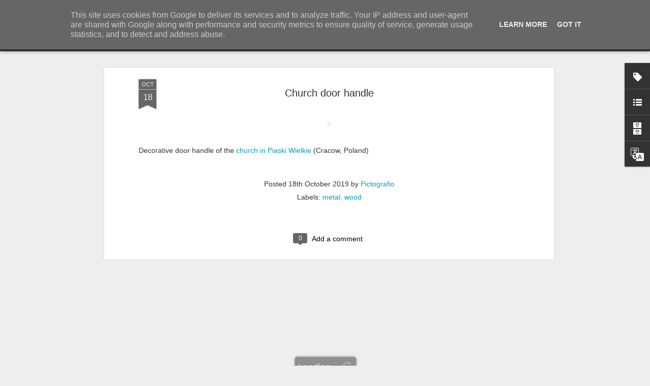

--- FILE ---
content_type: text/javascript; charset=UTF-8
request_url: https://foto.helaq.net.pl/?v=0&action=initial&widgetId=BlogList1&responseType=js&xssi_token=AOuZoY75TP54-MAukKC-4W_QQeDIFcrvdw%3A1769601771773
body_size: 6604
content:
try {
_WidgetManager._HandleControllerResult('BlogList1', 'initial',{'title': 'Worth to see:', 'sortType': 'LAST_UPDATE_DESCENDING', 'numItemsToShow': 0, 'showIcon': true, 'showItemTitle': true, 'showItemSnippet': true, 'showItemThumbnail': false, 'showTimePeriodSinceLastUpdate': false, 'tagName': 'BlogList1-foto.helaq.net.pl', 'textColor': '#000', 'linkColor': '#00c', 'totalItems': 19, 'showAllText': 'Show All', 'showNText': 'Show 19', 'items': [{'displayStyle': 'display: block;', 'blogTitle': 'Mersad Donko Photography', 'blogUrl': 'http://mersad-photography.blogspot.com/', 'blogIconUrl': 'https://lh3.googleusercontent.com/blogger_img_proxy/AEn0k_uEQyc2h7bSjkNr1LhJ0dgGse_iJ9rdgFOdMhzMLQ9Bab8jc6jmyleU_aY_LLlawXXKH_cGV_DSLxiL-t0w-WOMa_rThmT1UquMY8XmWurdSNnrpOsf\x3ds16-w16-h16', 'itemTitle': 'Waiting for the road again [Through My Lens Nr. 518]', 'itemUrl': 'http://mersad-photography.blogspot.com/2026/01/waiting-for-road-again-through-my-lens.html', 'itemSnippet': '\n\n*Winter has a different personality in Mostar. It\u2019s not the postcard kind \nwith heavy snow and fairy-tale rooftops.* It\u2019s quieter. Colder in a \nsharper, mo...', 'itemThumbnail': {'url': 'https://blogger.googleusercontent.com/img/b/R29vZ2xl/AVvXsEg-6UMP4YSwp3PNKEIsk2A1ap6OzcYoCyiZbN40e420CK0LkuWo091rXtNzBMQ6G9Ju_qkZjYcxi0peGag5bAEvHk4ZsSlH6IlfHhkbYviQg-pRULJYraYBUihkV-hAJUvFxKPHCLahpvpTKJTRQIsDFu1odW1ehorNvhnaVx9UgG5XrZPxvQeUNbaxXp_i/s72-c/IMG_7173.jpeg', 'width': 72, 'height': 72}, 'timePeriodSinceLastUpdate': '2 days ago'}, {'displayStyle': 'display: block;', 'blogTitle': 'The Weekend in Black and White', 'blogUrl': 'https://blackandwhiteweekend.blogspot.com/', 'blogIconUrl': 'https://lh3.googleusercontent.com/blogger_img_proxy/AEn0k_sUQswEOnfS5WZYsKQVV8v9jazECgaE-5QZYXGjuLSYrwzE5kMjw3aY06Xgv0mKjvt_3sJRE3uLOmQW1s8xitO7aAKHwU2zz-9fxuqg35Ax5AReHGgDfSbL\x3ds16-w16-h16', 'itemTitle': 'Friday, 23rd January, 2026.', 'itemUrl': 'https://blackandwhiteweekend.blogspot.com/2026/01/friday-23rd-january-2026.html', 'itemSnippet': '\n\n Perfect pattern, light and contrast in last week\x27s photo from Lachezar (Morning \nCoffee)\n\nLachezar\nREMEMBER THAT THE COPYRIGHT OF ALL PHOTOS REMAINS  WITH...', 'itemThumbnail': {'url': 'https://blogger.googleusercontent.com/img/b/R29vZ2xl/AVvXsEgG7LxS7ErGYZUpLnO5ygs2UcXJTiC43SmTMYcZNO7D0jkK39wCB0HLdydImhp-LIg6GeYHhK1VMSwDndRn7bG6MPt4df57_W2f-6f0LOVPuiCJl-x_eYmR7bdfCc92PJwJfcRyu4PJ0nVa3_BBxujGMevLs16toPw9fZE0nKYRP9ufJi2-Ae0OUn2irzZV/s72-c/11.%20Lachezar.jpg', 'width': 72, 'height': 72}, 'timePeriodSinceLastUpdate': '4 days ago'}, {'displayStyle': 'display: block;', 'blogTitle': 'Weekend Reflections', 'blogUrl': 'https://weekendreflection.blogspot.com/', 'blogIconUrl': 'https://lh3.googleusercontent.com/blogger_img_proxy/AEn0k_tDC202GM3ZmmVMnFte09tmuR3uvv0TpryK6vwlCnrN1tl6sGrrfsv5EMprQDaDMQTmA884SFnqCSoEAvMnn8hK84gabOcIIg7P2UUjoYJKL4Bn1_w-\x3ds16-w16-h16', 'itemTitle': 'Un petit coin de parapluie? (Weekend Street/Reflections # 261)', 'itemUrl': 'https://weekendreflection.blogspot.com/2026/01/un-petit-coin-de-parapluie-weekend.html', 'itemSnippet': '\n\n*Doylestown, Pennsylvania*\n \n\nYou can\x27t stop the rain from falling, but you can always open an umbrella \nor two. Seeing these people sharing umbrellas remi...', 'itemThumbnail': {'url': 'https://blogger.googleusercontent.com/img/b/R29vZ2xl/AVvXsEhbnLaRq2Y8_xkhbD1yn0UA76eAEN_JaCsFWGnaAnEU96xlDsDLaqfl2BZbNvQkTs23EjHy-bMsi9v04teeEhVqeYt8RL8XPw-Xc5oltImuW4U9tfySywzDOF7ofH5O2r-hfuAdMsm4x6gx4O4vPTStrk5uKl3r4mN3o1XttVEdGUysaUl79rgDAEZH4P_V/s72-w748-h498-c/15237885601_575ab74b2f_o.jpg', 'width': 72, 'height': 72}, 'timePeriodSinceLastUpdate': '4 days ago'}, {'displayStyle': 'display: block;', 'blogTitle': 'Skywatch Friday', 'blogUrl': 'http://skyley.blogspot.com/', 'blogIconUrl': 'https://lh3.googleusercontent.com/blogger_img_proxy/AEn0k_uwZIBD3DpdCrI6kT7yd_B2vr7MkpYym8Pi9k2tdmjEKqPvGfToLMUCCgyIfWhG04i5nSi_hqC6FqWkBf3NNkDlMO2nfegF_gY\x3ds16-w16-h16', 'itemTitle': 'Skywatch Friday - 22 January 2026 Edition', 'itemUrl': 'http://skyley.blogspot.com/2026/01/skywatch-friday-22-january-2026-edition.html', 'itemSnippet': '[image: DSCN4968] A sunrise view in midtown Tulsa back in 2016 when I still \nworked. For years I\x27d roll out of bed at 5:15 am and either go to the gym \nor go...', 'itemThumbnail': '', 'timePeriodSinceLastUpdate': '5 days ago'}, {'displayStyle': 'display: block;', 'blogTitle': 'FLORAL FRIDAY FOTOS', 'blogUrl': 'http://floralfridayfoto.blogspot.com/', 'blogIconUrl': 'https://lh3.googleusercontent.com/blogger_img_proxy/AEn0k_uXvWVcLLRaElhC_tzQLfzzSB2Kc5bTiVQqPo-5QL8TGEviWiVzZqmA2PMLmkqtirQYZdNCf8rjUKUbkqZOXrAKlADN2pd707m-tXpJ5n3ejQNg8w\x3ds16-w16-h16', 'itemTitle': 'FFF735 - GLADIOLUS', 'itemUrl': 'http://floralfridayfoto.blogspot.com/2026/01/fff735-gladiolus.html', 'itemSnippet': 'Violet-colored gladiolus (shown here is the very popular variety \x27Purple \nFlora\x27), offer stunning, tall spikes of rich, velvety purple blooms perfect \nfor bo...', 'itemThumbnail': {'url': 'https://blogger.googleusercontent.com/img/b/R29vZ2xl/AVvXsEhjPVmX2uG7fQEVOG4m6xcNXYYu_FavYYLAmD5o6YGZWhbU2-QOXL0tGZ6tG5iCJqNqFKOsCE-3HGx1GtdeHJJsJ8BUmcr7zTpqlYZ_DnLh4fYIinF1GKsyf3oDCPT5RWOy_SmNZ9Ox2bp5tMsuLf-4OiCb8nBII7lg9s7Ok3X6DpK5EMk5TmP5OxiATWo/s72-w640-h402-c/IMG_6440.jpeg', 'width': 72, 'height': 72}, 'timePeriodSinceLastUpdate': '5 days ago'}, {'displayStyle': 'display: block;', 'blogTitle': 'Locozoom', 'blogUrl': 'https://locozoom.helaq.net.pl/', 'blogIconUrl': 'https://lh3.googleusercontent.com/blogger_img_proxy/AEn0k_ubgwCa7S99IMz-ccMtYw5tDMqxeage5JE-YaDrfpDuLETYLchzSNo6Ld85HNhAAokN3gvYerB3-SXso5CrZGdCQA2jAG-KvvBVh_B1\x3ds16-w16-h16', 'itemTitle': 'Red Mirafiori', 'itemUrl': 'https://locozoom.helaq.net.pl/2025/08/red-mirafiori.html', 'itemSnippet': '\n\nClick on the red to enlarge photo\n*Fiat 131p Mirafiori* (1975-1980) spotted in Kurdwan\xf3w district of Krak\xf3w, \nPoland. Please note advanced parking brake ;)\n', 'itemThumbnail': {'url': 'https://blogger.googleusercontent.com/img/b/R29vZ2xl/AVvXsEjDTl6NBesvzHdEorAlv8OG6nCUHgEPixU8nw24Dxtvehi-WphYSn6LurlZd6O4EeNzd4RWxNh7w4adFQaPZ5cMJtSoR7yo32TlC_KL-JL-16dyws0LrUvSlcRhNxCbgl2SZUYv0zXr5rSW5z2VJCE6q9lxHt9-u9Rh8HxRi6HAyb9Hf-Vc8inNlkvKl6o/s72-w640-h426-c/20250819_135416.jpg', 'width': 72, 'height': 72}, 'timePeriodSinceLastUpdate': '5 months ago'}, {'displayStyle': 'display: block;', 'blogTitle': '~RAMBLING WOODS~', 'blogUrl': 'https://ramblingwoods.com', 'blogIconUrl': 'https://lh3.googleusercontent.com/blogger_img_proxy/AEn0k_sQyeZfzuX_pfXJcXqL-15TWNhCTd8ucMd51DIW8D80BqSw1XFAV-b6fVJMGePHPVyoyi92hC7f_n7E9-EQVujMYUWvXnsHv6A\x3ds16-w16-h16', 'itemTitle': '.', 'itemUrl': 'https://ramblingwoods.com/2025/05/04/50332/', 'itemSnippet': '67 Species Identified Just in My Yard Since 2004 American Black Duck \nAmerican Crow American Goldfinch American Robin American Tree Sparrow \nAmerican Wigeon ...', 'itemThumbnail': '', 'timePeriodSinceLastUpdate': '8 months ago'}, {'displayStyle': 'display: block;', 'blogTitle': 'Na po\u0142udnie od Tunelu', 'blogUrl': 'https://na-poludnie-od-tunelu.tumblr.com/', 'blogIconUrl': 'https://lh3.googleusercontent.com/blogger_img_proxy/AEn0k_vLy9e6dTp5YFMjUlibVKtVK36h1SphFFbdM-dtQFz0jRyyFB3s-7RTXCKkHp1IFCUVgBmRHQ9sC4XPVUwt01VKEKQGCA8DpJrI8I5q-f5a4r5bXi3bnLE\x3ds16-w16-h16', 'itemTitle': 'Funny skateboarder on graffiti', 'itemUrl': 'https://na-poludnie-od-tunelu.tumblr.com/post/773549109096382464', 'itemSnippet': '', 'itemThumbnail': '', 'timePeriodSinceLastUpdate': '1 year ago'}, {'displayStyle': 'display: block;', 'blogTitle': 'made in pain', 'blogUrl': 'https://madeinpain.wordpress.com', 'blogIconUrl': 'https://lh3.googleusercontent.com/blogger_img_proxy/AEn0k_uXGkkcD9tHkxsZ7mD6ixMAd0iO7zK0eDmS-oE0EFkL9lCxCezgKMlek9iOR8n_Js9phVhK7icqWFek_IbQyA2AOboS8l7723Gujy-VAHOu\x3ds16-w16-h16', 'itemTitle': 'IzIaoR5KFXkveET', 'itemUrl': 'https://madeinpain.wordpress.com/2025/01/19/iziaor5kfxkveet/', 'itemSnippet': '', 'itemThumbnail': '', 'timePeriodSinceLastUpdate': '1 year ago'}, {'displayStyle': 'display: block;', 'blogTitle': 'InSPIREd Sunday', 'blogUrl': 'http://inspiredsundaymeme.blogspot.com/', 'blogIconUrl': 'https://lh3.googleusercontent.com/blogger_img_proxy/AEn0k_ueY7CTa-zLcHfTLUlznRKblJjaBlQ8r2m8N8y9UDsixh57DVkpNaSZW6YJ14OcH4snt39o0n99P7VcDovmrxdwvPgGD-elW36VRio7Vs19Q9o98bm1\x3ds16-w16-h16', 'itemTitle': 'InSPIREd Sunday #468 : 16-18 April 2022', 'itemUrl': 'http://inspiredsundaymeme.blogspot.com/2022/04/inspired-sunday-468-16-18-april-2022.html', 'itemSnippet': '\n\n \n\n  Welcome to InSPIREd Sunday where we share inspirational architecture such \nas churches, synagogues, cemeteries, or other religious buildings each and ...', 'itemThumbnail': {'url': 'https://blogger.googleusercontent.com/img/b/R29vZ2xl/AVvXsEhzqubMDrFfX19YlUEwqE-Cc9nGbJaaNdEah3KM3jSfW1LrLNDzT2i3sG7ksivtpBntuxvSlpgJNxNPq9b8le768urvf9xXo2LaWb10WiczygktVfMLlfVlNuWB6t2yllGT4_l7RHIqpFnkHgYInDi1OzDj6f3j8paGNcK8OsZtL4uGxszCSDw-jr0D/s72-w640-h234-c/IMG_2459.jpg', 'width': 72, 'height': 72}, 'timePeriodSinceLastUpdate': '3 years ago'}, {'displayStyle': 'display: block;', 'blogTitle': 'Our World Tuesday', 'blogUrl': 'http://ourworldtuesdaymeme.blogspot.com/', 'blogIconUrl': 'https://lh3.googleusercontent.com/blogger_img_proxy/AEn0k_uRC4sfJ6sPqQI6ztqoyQVy_lyxsACBFFkxI-esUtN3nDx9xsq1Hdo8729j22HugU0DI8TIR7lbAQlfrkbfXqMcPHuM-8I3cQJYgIeUwTSs1wJHkL4y8w\x3ds16-w16-h16', 'itemTitle': 'Our World: The Love Edition Feb 2022', 'itemUrl': 'http://ourworldtuesdaymeme.blogspot.com/2022/02/our-world-love-edition-feb-2022.html', 'itemSnippet': '\n\n So, dear friends! This is the last post I\x27ll be putting out here. (But \nnever say never - maybe I or someone else will decide to bring Our World \nback to ...', 'itemThumbnail': {'url': 'https://blogger.googleusercontent.com/img/a/AVvXsEiNUOWaoLVmqaH_B5_k2I-lSSYjv0qB38-QwthXg47Fx1FXfnDOc6FZDk6BZ_yNeqROmpf2dIc3AXXujMaLkMxEAbXqQbCZ69Luj9AXp8DIxufPmKikbpbLCe9Q1mhaer2lAsgEKs-6hMU4RehZYvm3Ar7Rmoq2icTa34vdNZLlSFTslHxqc_HussRWEQ\x3ds72-w640-h426-c', 'width': 72, 'height': 72}, 'timePeriodSinceLastUpdate': '3 years ago'}, {'displayStyle': 'display: block;', 'blogTitle': 'Norm 2.0', 'blogUrl': 'https://miscellaneousmusingsofamiddleagedmind.wordpress.com', 'blogIconUrl': 'https://lh3.googleusercontent.com/blogger_img_proxy/AEn0k_thyQ_sw3zG-e2OVB0K5ZaisjoPysQtquHd8wdrcnlLuxlEuK9JbTNvQVwHDdZBuE7Ng9xQNI1bQwfkUqpCW8qyi8S1kIpydagq7w_rurbiKyC8JWbrfcPlEdDE-2Y3_vb8s8ywfDDbu1Jz\x3ds16-w16-h16', 'itemTitle': '6 Month-ish Blog Update \u2013 one month late', 'itemUrl': 'https://miscellaneousmusingsofamiddleagedmind.wordpress.com/2021/06/30/6-month-ish-blog-update-one-month-late/', 'itemSnippet': 'Hey there gang, how\u2019s everyone doing? Yes I know, this is my first post \nsince late November 2020. Sorry friends, I\u2019ve been meaning to pop in to say \nhi or p...', 'itemThumbnail': '', 'timePeriodSinceLastUpdate': '4 years ago'}, {'displayStyle': 'display: block;', 'blogTitle': 'otwarium', 'blogUrl': 'https://otwarium.pl', 'blogIconUrl': 'https://lh3.googleusercontent.com/blogger_img_proxy/AEn0k_sjA_VuiZc6A15SMmhK86KW9XGgd_ct-7yhwHDKQoD9ReW-2yKM_KCnKQ5On-aoIofnMmBOsetUxZTssRmpyvTjYw\x3ds16-w16-h16', 'itemTitle': 'Rzym, jakiego wi\u0119kszo\u015b\u0107 nie zobaczy', 'itemUrl': 'http://feedproxy.google.com/~r/nietransparentnie/~3/JG-fk1BDHWQ/', 'itemSnippet': '\n\nRzym to taki oczywisty cel podr\xf3\u017cy. Stolic\u0119 W\u0142och ka\u017cdego roku odwiedzaj\u0105 \nmiliony turyst\xf3w, spragnionych zazna\u0107 atmosfery Wiecznego Miasta.\u2026\n\nArtyku\u0142 Rzym...', 'itemThumbnail': '', 'timePeriodSinceLastUpdate': '4 years ago'}, {'displayStyle': 'display: block;', 'blogTitle': 'Walk With Photography - Blog Fotograficzny', 'blogUrl': 'https://walk-with-photography.blogspot.com/', 'blogIconUrl': 'https://lh3.googleusercontent.com/blogger_img_proxy/AEn0k_t4XD8HvTlbGLB4BY09fYLXCMTJj4Lz8JEgymAzD6MAHUMpVLrU8Y-l-0Br8MBl9DMGg4y3GzXsXdLFWgFpyDRjsjwfGrDQuEUF_1a0qUwPyG3DfV0fGhwElQ\x3ds16-w16-h16', 'itemTitle': 'Lewituj\u0105ce Ksi\u0105\u017cki, Czyli Jak Lewitowa\u0107 Przedmioty na Zdj\u0119ciach', 'itemUrl': 'https://walk-with-photography.blogspot.com/2020/05/lewitujace-ksiazki.html', 'itemSnippet': '[image: Lewituj\u0105ce Ksi\u0105\u017cki, Czyli Jak Lewitowa\u0107 Przedmioty na Zdj\u0119ciach]\n\nJak to mo\u017cliwe, \u017ce przedmioty unosz\u0105 si\u0119 na fotografiach? Jak lewitowa\u0107 \nksi\u0105\u017cki, o...', 'itemThumbnail': {'url': 'https://1.bp.blogspot.com/-DwQqoaTovLQ/XrLkca7_lII/AAAAAAAAAsA/KoBNZfthUqkb1rokj2ih_XYvgHP9ZfKHACK4BGAsYHg/s72-c-d/tytulowe.jpg', 'width': 72, 'height': 72}, 'timePeriodSinceLastUpdate': '5 years ago'}, {'displayStyle': 'display: block;', 'blogTitle': 'Tomasz Przywecki', 'blogUrl': 'https://www.tomlight.pl', 'blogIconUrl': 'https://lh3.googleusercontent.com/blogger_img_proxy/AEn0k_u9ffolmheTb3p7R4ajt2sfLyHHpG5u9uWxIgQHd2rlvaPKJnj5QMSE66X27Dxn_WV9h46bCLb3KqpPpsKeOIIBKzJDMdnD\x3ds16-w16-h16', 'itemTitle': 'Zielony', 'itemUrl': 'https://www.tomlight.pl/photoroll/zielony/', 'itemSnippet': '', 'itemThumbnail': '', 'timePeriodSinceLastUpdate': '6 years ago'}, {'displayStyle': 'display: block;', 'blogTitle': 'Agregator Blog\xf3w Fotograficznych', 'blogUrl': 'https://blogi-fotograficzne.blogspot.com/', 'blogIconUrl': 'https://lh3.googleusercontent.com/blogger_img_proxy/AEn0k_tdDlhmK45a1sUU6Fuk4z4kc4rRXIjUEr-CzQpXUiAmKuXOgLR-oABgxPmJPTaxnag47gNxFSf2Ncxl_1l6eV34vSd0ddz4J0n8JKad2KKwCiehrPMZKAU\x3ds16-w16-h16', 'itemTitle': '', 'itemUrl': 'http://blogi-fotograficzne.blogspot.com/2018/03/od-pewnego-czasu-jest-problem.html', 'itemSnippet': '*03-03-2018 Informacja*\nOd pewnego czasu jest problem (niezale\u017cny od administratora) z gad\u017cetem \n\x22Lista blog\xf3w\x22, na kt\xf3rym oparte jest dzia\u0142anie Agregatora B...', 'itemThumbnail': '', 'timePeriodSinceLastUpdate': '7 years ago'}, {'displayStyle': 'display: block;', 'blogTitle': 'Kasztanki - fotoblog', 'blogUrl': 'http://kasztanki.blogspot.com/', 'blogIconUrl': 'https://lh3.googleusercontent.com/blogger_img_proxy/AEn0k_uf3zbDvpfvoGf3ZfUI88sSuccvkEJkiK2VppoedWY-V2F51E3NgrFuydwviK5OEULH25jOapHyzxSCpso-IC102fFF6J2UzXJcNvLV\x3ds16-w16-h16', 'itemTitle': 'Dziekania / Dean Street', 'itemUrl': 'http://kasztanki.blogspot.com/2018/01/dziekania-dean-street.html', 'itemSnippet': ' \nUlica Dziakania, Warszawa [Dziekania Street, Warsaw]\n| Sony A7II | Sony FE 28-70/3.5-5.6 OSS | 35 mm | f/7,1 | ISO 6400 |\n\n', 'itemThumbnail': {'url': 'https://blogger.googleusercontent.com/img/b/R29vZ2xl/AVvXsEjF5UTW5ctMhM-TS9mnF4ur1WTyxVEC2S1zRz7AUN3Y0C6is_n-BuVJ50doDjL03kcKO02b6_0o3HFMWf4sHblIPhiNPhpAqPCcUnHVXnvzQe0MMiU1fYTOVhsLdqHMeWuLQqvmujPUYnI/s72-c/00357_2.jpg', 'width': 72, 'height': 72}, 'timePeriodSinceLastUpdate': '7 years ago'}, {'displayStyle': 'display: block;', 'blogTitle': 'Oakland Daily Photo', 'blogUrl': 'http://oaklanddailyphoto.blogspot.com/', 'blogIconUrl': 'https://lh3.googleusercontent.com/blogger_img_proxy/AEn0k_v9ZF-wkRWzvLWRLwy9W600r-IcbNevqRAbHvalwwu6bYthqhjzAH_aVvLS7rdLRjGMgIpl2MGpDKTPwprmiIcylvOjTsnO0V82yuSyW8hM2uEfIAw\x3ds16-w16-h16', 'itemTitle': 'Monday Mural: do not enter', 'itemUrl': 'http://oaklanddailyphoto.blogspot.com/2018/01/monday-mural-do-not-enter.html', 'itemSnippet': ' \nI found this while wandering around West Oakland.  I don\x27t care if the rock \nhas a smiley face on it.  The side glance on the flamingo and the presence \nof...', 'itemThumbnail': {'url': 'https://blogger.googleusercontent.com/img/b/R29vZ2xl/AVvXsEhKO_qfSQr_9MsGYty7PerrhgG-MZpkh1n1iUWoBSXFUbMG6zZhqINprNBwmlGBEXOwt1yUklhRjtWm5YWW43wEUlQnATloSJOXPIBGCDigyfEgqngAbprPz8Y4KcFL15Af3OYEyzhBVbtQ/s72-c/IMG_6821.jpg', 'width': 72, 'height': 72}, 'timePeriodSinceLastUpdate': '8 years ago'}, {'displayStyle': 'display: block;', 'blogTitle': 'Landscapes of Mazovia | Krajobrazy Mazowsza', 'blogUrl': 'http://masoviascape.blogspot.com/', 'blogIconUrl': 'https://lh3.googleusercontent.com/blogger_img_proxy/AEn0k_tx8xvF4HmY9Kfcc7j9e42fKOef_T-W7kVWbh-ZQ_pXkEQYKOHDIIiqndqeNskzwhT431OjIejIPmqmGvQjuiiZZiNKjUa7u6sdMXDFsWhZ\x3ds16-w16-h16', 'itemTitle': 'Full green', 'itemUrl': 'http://masoviascape.blogspot.com/2017/05/full-green.html', 'itemSnippet': ' \n\n', 'itemThumbnail': {'url': 'https://blogger.googleusercontent.com/img/b/R29vZ2xl/AVvXsEhGknSnMB58JpV5J5n5ronMAZXg1AYF4OBtu2wBrcHxArykdEEqKQ9bRx85_2Y7-8hu3T2P7Ml_nceN5Oluo_8VM625IKhZOSawr0SykBBA3Kimwpz2frtzvKpzzwqj5gXmTSDaKtSDuTY/s72-c/08002www.jpg', 'width': 72, 'height': 72}, 'timePeriodSinceLastUpdate': '8 years ago'}]});
} catch (e) {
  if (typeof log != 'undefined') {
    log('HandleControllerResult failed: ' + e);
  }
}


--- FILE ---
content_type: text/javascript; charset=UTF-8
request_url: https://foto.helaq.net.pl/?v=0&action=initial&widgetId=BlogArchive1&responseType=js&xssi_token=AOuZoY75TP54-MAukKC-4W_QQeDIFcrvdw%3A1769601771773
body_size: 14979
content:
try {
_WidgetManager._HandleControllerResult('BlogArchive1', 'initial',{'url': 'https://foto.helaq.net.pl/search?updated-min\x3d1970-01-01T01:00:00%2B01:00\x26updated-max\x3d292278994-08-17T07:12:55Z\x26max-results\x3d50', 'name': 'All Posts', 'expclass': 'expanded', 'toggleId': 'ALL-0', 'post-count': 2094, 'data': [{'url': 'https://foto.helaq.net.pl/2026/', 'name': '2026', 'expclass': 'expanded', 'toggleId': 'YEARLY-1767222000000', 'post-count': 1, 'data': [{'url': 'https://foto.helaq.net.pl/2026/01/', 'name': 'January', 'expclass': 'expanded', 'toggleId': 'MONTHLY-1767222000000', 'post-count': 1, 'data': [{'url': 'https://foto.helaq.net.pl/2026_01_28_archive.html', 'name': 'Jan 28', 'expclass': 'expanded', 'post-count': 1}]}]}, {'url': 'https://foto.helaq.net.pl/2025/', 'name': '2025', 'expclass': 'collapsed', 'toggleId': 'YEARLY-1735686000000', 'post-count': 74, 'data': [{'url': 'https://foto.helaq.net.pl/2025/08/', 'name': 'August', 'expclass': 'collapsed', 'toggleId': 'MONTHLY-1753999200000', 'post-count': 2, 'data': [{'url': 'https://foto.helaq.net.pl/2025_08_28_archive.html', 'name': 'Aug 28', 'expclass': 'collapsed', 'post-count': 1}, {'url': 'https://foto.helaq.net.pl/2025_08_21_archive.html', 'name': 'Aug 21', 'expclass': 'collapsed', 'post-count': 1}]}, {'url': 'https://foto.helaq.net.pl/2025/07/', 'name': 'July', 'expclass': 'collapsed', 'toggleId': 'MONTHLY-1751320800000', 'post-count': 4, 'data': [{'url': 'https://foto.helaq.net.pl/2025_07_24_archive.html', 'name': 'Jul 24', 'expclass': 'collapsed', 'post-count': 2}, {'url': 'https://foto.helaq.net.pl/2025_07_23_archive.html', 'name': 'Jul 23', 'expclass': 'collapsed', 'post-count': 1}, {'url': 'https://foto.helaq.net.pl/2025_07_21_archive.html', 'name': 'Jul 21', 'expclass': 'collapsed', 'post-count': 1}]}, {'url': 'https://foto.helaq.net.pl/2025/06/', 'name': 'June', 'expclass': 'collapsed', 'toggleId': 'MONTHLY-1748728800000', 'post-count': 3, 'data': [{'url': 'https://foto.helaq.net.pl/2025_06_28_archive.html', 'name': 'Jun 28', 'expclass': 'collapsed', 'post-count': 1}, {'url': 'https://foto.helaq.net.pl/2025_06_27_archive.html', 'name': 'Jun 27', 'expclass': 'collapsed', 'post-count': 1}, {'url': 'https://foto.helaq.net.pl/2025_06_18_archive.html', 'name': 'Jun 18', 'expclass': 'collapsed', 'post-count': 1}]}, {'url': 'https://foto.helaq.net.pl/2025/05/', 'name': 'May', 'expclass': 'collapsed', 'toggleId': 'MONTHLY-1746050400000', 'post-count': 5, 'data': [{'url': 'https://foto.helaq.net.pl/2025_05_19_archive.html', 'name': 'May 19', 'expclass': 'collapsed', 'post-count': 1}, {'url': 'https://foto.helaq.net.pl/2025_05_18_archive.html', 'name': 'May 18', 'expclass': 'collapsed', 'post-count': 1}, {'url': 'https://foto.helaq.net.pl/2025_05_17_archive.html', 'name': 'May 17', 'expclass': 'collapsed', 'post-count': 1}, {'url': 'https://foto.helaq.net.pl/2025_05_16_archive.html', 'name': 'May 16', 'expclass': 'collapsed', 'post-count': 1}, {'url': 'https://foto.helaq.net.pl/2025_05_09_archive.html', 'name': 'May 09', 'expclass': 'collapsed', 'post-count': 1}]}, {'url': 'https://foto.helaq.net.pl/2025/04/', 'name': 'April', 'expclass': 'collapsed', 'toggleId': 'MONTHLY-1743458400000', 'post-count': 6, 'data': [{'url': 'https://foto.helaq.net.pl/2025_04_30_archive.html', 'name': 'Apr 30', 'expclass': 'collapsed', 'post-count': 1}, {'url': 'https://foto.helaq.net.pl/2025_04_26_archive.html', 'name': 'Apr 26', 'expclass': 'collapsed', 'post-count': 1}, {'url': 'https://foto.helaq.net.pl/2025_04_25_archive.html', 'name': 'Apr 25', 'expclass': 'collapsed', 'post-count': 1}, {'url': 'https://foto.helaq.net.pl/2025_04_11_archive.html', 'name': 'Apr 11', 'expclass': 'collapsed', 'post-count': 1}, {'url': 'https://foto.helaq.net.pl/2025_04_10_archive.html', 'name': 'Apr 10', 'expclass': 'collapsed', 'post-count': 1}, {'url': 'https://foto.helaq.net.pl/2025_04_01_archive.html', 'name': 'Apr 01', 'expclass': 'collapsed', 'post-count': 1}]}, {'url': 'https://foto.helaq.net.pl/2025/03/', 'name': 'March', 'expclass': 'collapsed', 'toggleId': 'MONTHLY-1740783600000', 'post-count': 21, 'data': [{'url': 'https://foto.helaq.net.pl/2025_03_31_archive.html', 'name': 'Mar 31', 'expclass': 'collapsed', 'post-count': 1}, {'url': 'https://foto.helaq.net.pl/2025_03_29_archive.html', 'name': 'Mar 29', 'expclass': 'collapsed', 'post-count': 1}, {'url': 'https://foto.helaq.net.pl/2025_03_27_archive.html', 'name': 'Mar 27', 'expclass': 'collapsed', 'post-count': 1}, {'url': 'https://foto.helaq.net.pl/2025_03_26_archive.html', 'name': 'Mar 26', 'expclass': 'collapsed', 'post-count': 1}, {'url': 'https://foto.helaq.net.pl/2025_03_25_archive.html', 'name': 'Mar 25', 'expclass': 'collapsed', 'post-count': 1}, {'url': 'https://foto.helaq.net.pl/2025_03_21_archive.html', 'name': 'Mar 21', 'expclass': 'collapsed', 'post-count': 1}, {'url': 'https://foto.helaq.net.pl/2025_03_20_archive.html', 'name': 'Mar 20', 'expclass': 'collapsed', 'post-count': 1}, {'url': 'https://foto.helaq.net.pl/2025_03_19_archive.html', 'name': 'Mar 19', 'expclass': 'collapsed', 'post-count': 1}, {'url': 'https://foto.helaq.net.pl/2025_03_18_archive.html', 'name': 'Mar 18', 'expclass': 'collapsed', 'post-count': 1}, {'url': 'https://foto.helaq.net.pl/2025_03_16_archive.html', 'name': 'Mar 16', 'expclass': 'collapsed', 'post-count': 1}, {'url': 'https://foto.helaq.net.pl/2025_03_15_archive.html', 'name': 'Mar 15', 'expclass': 'collapsed', 'post-count': 1}, {'url': 'https://foto.helaq.net.pl/2025_03_14_archive.html', 'name': 'Mar 14', 'expclass': 'collapsed', 'post-count': 1}, {'url': 'https://foto.helaq.net.pl/2025_03_13_archive.html', 'name': 'Mar 13', 'expclass': 'collapsed', 'post-count': 1}, {'url': 'https://foto.helaq.net.pl/2025_03_11_archive.html', 'name': 'Mar 11', 'expclass': 'collapsed', 'post-count': 1}, {'url': 'https://foto.helaq.net.pl/2025_03_10_archive.html', 'name': 'Mar 10', 'expclass': 'collapsed', 'post-count': 1}, {'url': 'https://foto.helaq.net.pl/2025_03_09_archive.html', 'name': 'Mar 09', 'expclass': 'collapsed', 'post-count': 1}, {'url': 'https://foto.helaq.net.pl/2025_03_07_archive.html', 'name': 'Mar 07', 'expclass': 'collapsed', 'post-count': 1}, {'url': 'https://foto.helaq.net.pl/2025_03_05_archive.html', 'name': 'Mar 05', 'expclass': 'collapsed', 'post-count': 1}, {'url': 'https://foto.helaq.net.pl/2025_03_04_archive.html', 'name': 'Mar 04', 'expclass': 'collapsed', 'post-count': 1}, {'url': 'https://foto.helaq.net.pl/2025_03_03_archive.html', 'name': 'Mar 03', 'expclass': 'collapsed', 'post-count': 1}, {'url': 'https://foto.helaq.net.pl/2025_03_02_archive.html', 'name': 'Mar 02', 'expclass': 'collapsed', 'post-count': 1}]}, {'url': 'https://foto.helaq.net.pl/2025/02/', 'name': 'February', 'expclass': 'collapsed', 'toggleId': 'MONTHLY-1738364400000', 'post-count': 16, 'data': [{'url': 'https://foto.helaq.net.pl/2025_02_26_archive.html', 'name': 'Feb 26', 'expclass': 'collapsed', 'post-count': 1}, {'url': 'https://foto.helaq.net.pl/2025_02_25_archive.html', 'name': 'Feb 25', 'expclass': 'collapsed', 'post-count': 1}, {'url': 'https://foto.helaq.net.pl/2025_02_24_archive.html', 'name': 'Feb 24', 'expclass': 'collapsed', 'post-count': 1}, {'url': 'https://foto.helaq.net.pl/2025_02_23_archive.html', 'name': 'Feb 23', 'expclass': 'collapsed', 'post-count': 1}, {'url': 'https://foto.helaq.net.pl/2025_02_21_archive.html', 'name': 'Feb 21', 'expclass': 'collapsed', 'post-count': 1}, {'url': 'https://foto.helaq.net.pl/2025_02_20_archive.html', 'name': 'Feb 20', 'expclass': 'collapsed', 'post-count': 1}, {'url': 'https://foto.helaq.net.pl/2025_02_19_archive.html', 'name': 'Feb 19', 'expclass': 'collapsed', 'post-count': 1}, {'url': 'https://foto.helaq.net.pl/2025_02_18_archive.html', 'name': 'Feb 18', 'expclass': 'collapsed', 'post-count': 1}, {'url': 'https://foto.helaq.net.pl/2025_02_15_archive.html', 'name': 'Feb 15', 'expclass': 'collapsed', 'post-count': 1}, {'url': 'https://foto.helaq.net.pl/2025_02_14_archive.html', 'name': 'Feb 14', 'expclass': 'collapsed', 'post-count': 1}, {'url': 'https://foto.helaq.net.pl/2025_02_13_archive.html', 'name': 'Feb 13', 'expclass': 'collapsed', 'post-count': 1}, {'url': 'https://foto.helaq.net.pl/2025_02_10_archive.html', 'name': 'Feb 10', 'expclass': 'collapsed', 'post-count': 1}, {'url': 'https://foto.helaq.net.pl/2025_02_06_archive.html', 'name': 'Feb 06', 'expclass': 'collapsed', 'post-count': 1}, {'url': 'https://foto.helaq.net.pl/2025_02_05_archive.html', 'name': 'Feb 05', 'expclass': 'collapsed', 'post-count': 1}, {'url': 'https://foto.helaq.net.pl/2025_02_04_archive.html', 'name': 'Feb 04', 'expclass': 'collapsed', 'post-count': 1}, {'url': 'https://foto.helaq.net.pl/2025_02_03_archive.html', 'name': 'Feb 03', 'expclass': 'collapsed', 'post-count': 1}]}, {'url': 'https://foto.helaq.net.pl/2025/01/', 'name': 'January', 'expclass': 'collapsed', 'toggleId': 'MONTHLY-1735686000000', 'post-count': 17, 'data': [{'url': 'https://foto.helaq.net.pl/2025_01_29_archive.html', 'name': 'Jan 29', 'expclass': 'collapsed', 'post-count': 1}, {'url': 'https://foto.helaq.net.pl/2025_01_28_archive.html', 'name': 'Jan 28', 'expclass': 'collapsed', 'post-count': 1}, {'url': 'https://foto.helaq.net.pl/2025_01_26_archive.html', 'name': 'Jan 26', 'expclass': 'collapsed', 'post-count': 1}, {'url': 'https://foto.helaq.net.pl/2025_01_25_archive.html', 'name': 'Jan 25', 'expclass': 'collapsed', 'post-count': 1}, {'url': 'https://foto.helaq.net.pl/2025_01_22_archive.html', 'name': 'Jan 22', 'expclass': 'collapsed', 'post-count': 1}, {'url': 'https://foto.helaq.net.pl/2025_01_21_archive.html', 'name': 'Jan 21', 'expclass': 'collapsed', 'post-count': 1}, {'url': 'https://foto.helaq.net.pl/2025_01_20_archive.html', 'name': 'Jan 20', 'expclass': 'collapsed', 'post-count': 1}, {'url': 'https://foto.helaq.net.pl/2025_01_18_archive.html', 'name': 'Jan 18', 'expclass': 'collapsed', 'post-count': 1}, {'url': 'https://foto.helaq.net.pl/2025_01_15_archive.html', 'name': 'Jan 15', 'expclass': 'collapsed', 'post-count': 1}, {'url': 'https://foto.helaq.net.pl/2025_01_13_archive.html', 'name': 'Jan 13', 'expclass': 'collapsed', 'post-count': 1}, {'url': 'https://foto.helaq.net.pl/2025_01_11_archive.html', 'name': 'Jan 11', 'expclass': 'collapsed', 'post-count': 1}, {'url': 'https://foto.helaq.net.pl/2025_01_10_archive.html', 'name': 'Jan 10', 'expclass': 'collapsed', 'post-count': 1}, {'url': 'https://foto.helaq.net.pl/2025_01_08_archive.html', 'name': 'Jan 08', 'expclass': 'collapsed', 'post-count': 1}, {'url': 'https://foto.helaq.net.pl/2025_01_07_archive.html', 'name': 'Jan 07', 'expclass': 'collapsed', 'post-count': 1}, {'url': 'https://foto.helaq.net.pl/2025_01_06_archive.html', 'name': 'Jan 06', 'expclass': 'collapsed', 'post-count': 1}, {'url': 'https://foto.helaq.net.pl/2025_01_04_archive.html', 'name': 'Jan 04', 'expclass': 'collapsed', 'post-count': 1}, {'url': 'https://foto.helaq.net.pl/2025_01_02_archive.html', 'name': 'Jan 02', 'expclass': 'collapsed', 'post-count': 1}]}]}, {'url': 'https://foto.helaq.net.pl/2024/', 'name': '2024', 'expclass': 'collapsed', 'toggleId': 'YEARLY-1704063600000', 'post-count': 117, 'data': [{'url': 'https://foto.helaq.net.pl/2024/12/', 'name': 'December', 'expclass': 'collapsed', 'toggleId': 'MONTHLY-1733007600000', 'post-count': 7, 'data': [{'url': 'https://foto.helaq.net.pl/2024_12_31_archive.html', 'name': 'Dec 31', 'expclass': 'collapsed', 'post-count': 1}, {'url': 'https://foto.helaq.net.pl/2024_12_30_archive.html', 'name': 'Dec 30', 'expclass': 'collapsed', 'post-count': 1}, {'url': 'https://foto.helaq.net.pl/2024_12_22_archive.html', 'name': 'Dec 22', 'expclass': 'collapsed', 'post-count': 1}, {'url': 'https://foto.helaq.net.pl/2024_12_20_archive.html', 'name': 'Dec 20', 'expclass': 'collapsed', 'post-count': 1}, {'url': 'https://foto.helaq.net.pl/2024_12_19_archive.html', 'name': 'Dec 19', 'expclass': 'collapsed', 'post-count': 1}, {'url': 'https://foto.helaq.net.pl/2024_12_18_archive.html', 'name': 'Dec 18', 'expclass': 'collapsed', 'post-count': 1}, {'url': 'https://foto.helaq.net.pl/2024_12_16_archive.html', 'name': 'Dec 16', 'expclass': 'collapsed', 'post-count': 1}]}, {'url': 'https://foto.helaq.net.pl/2024/10/', 'name': 'October', 'expclass': 'collapsed', 'toggleId': 'MONTHLY-1727733600000', 'post-count': 6, 'data': [{'url': 'https://foto.helaq.net.pl/2024_10_10_archive.html', 'name': 'Oct 10', 'expclass': 'collapsed', 'post-count': 1}, {'url': 'https://foto.helaq.net.pl/2024_10_08_archive.html', 'name': 'Oct 08', 'expclass': 'collapsed', 'post-count': 1}, {'url': 'https://foto.helaq.net.pl/2024_10_07_archive.html', 'name': 'Oct 07', 'expclass': 'collapsed', 'post-count': 1}, {'url': 'https://foto.helaq.net.pl/2024_10_06_archive.html', 'name': 'Oct 06', 'expclass': 'collapsed', 'post-count': 1}, {'url': 'https://foto.helaq.net.pl/2024_10_03_archive.html', 'name': 'Oct 03', 'expclass': 'collapsed', 'post-count': 1}, {'url': 'https://foto.helaq.net.pl/2024_10_02_archive.html', 'name': 'Oct 02', 'expclass': 'collapsed', 'post-count': 1}]}, {'url': 'https://foto.helaq.net.pl/2024/09/', 'name': 'September', 'expclass': 'collapsed', 'toggleId': 'MONTHLY-1725141600000', 'post-count': 15, 'data': [{'url': 'https://foto.helaq.net.pl/2024_09_20_archive.html', 'name': 'Sep 20', 'expclass': 'collapsed', 'post-count': 1}, {'url': 'https://foto.helaq.net.pl/2024_09_19_archive.html', 'name': 'Sep 19', 'expclass': 'collapsed', 'post-count': 1}, {'url': 'https://foto.helaq.net.pl/2024_09_17_archive.html', 'name': 'Sep 17', 'expclass': 'collapsed', 'post-count': 1}, {'url': 'https://foto.helaq.net.pl/2024_09_16_archive.html', 'name': 'Sep 16', 'expclass': 'collapsed', 'post-count': 1}, {'url': 'https://foto.helaq.net.pl/2024_09_15_archive.html', 'name': 'Sep 15', 'expclass': 'collapsed', 'post-count': 1}, {'url': 'https://foto.helaq.net.pl/2024_09_14_archive.html', 'name': 'Sep 14', 'expclass': 'collapsed', 'post-count': 1}, {'url': 'https://foto.helaq.net.pl/2024_09_12_archive.html', 'name': 'Sep 12', 'expclass': 'collapsed', 'post-count': 1}, {'url': 'https://foto.helaq.net.pl/2024_09_11_archive.html', 'name': 'Sep 11', 'expclass': 'collapsed', 'post-count': 1}, {'url': 'https://foto.helaq.net.pl/2024_09_10_archive.html', 'name': 'Sep 10', 'expclass': 'collapsed', 'post-count': 1}, {'url': 'https://foto.helaq.net.pl/2024_09_09_archive.html', 'name': 'Sep 09', 'expclass': 'collapsed', 'post-count': 1}, {'url': 'https://foto.helaq.net.pl/2024_09_06_archive.html', 'name': 'Sep 06', 'expclass': 'collapsed', 'post-count': 1}, {'url': 'https://foto.helaq.net.pl/2024_09_05_archive.html', 'name': 'Sep 05', 'expclass': 'collapsed', 'post-count': 1}, {'url': 'https://foto.helaq.net.pl/2024_09_04_archive.html', 'name': 'Sep 04', 'expclass': 'collapsed', 'post-count': 1}, {'url': 'https://foto.helaq.net.pl/2024_09_03_archive.html', 'name': 'Sep 03', 'expclass': 'collapsed', 'post-count': 1}, {'url': 'https://foto.helaq.net.pl/2024_09_01_archive.html', 'name': 'Sep 01', 'expclass': 'collapsed', 'post-count': 1}]}, {'url': 'https://foto.helaq.net.pl/2024/08/', 'name': 'August', 'expclass': 'collapsed', 'toggleId': 'MONTHLY-1722463200000', 'post-count': 19, 'data': [{'url': 'https://foto.helaq.net.pl/2024_08_31_archive.html', 'name': 'Aug 31', 'expclass': 'collapsed', 'post-count': 1}, {'url': 'https://foto.helaq.net.pl/2024_08_30_archive.html', 'name': 'Aug 30', 'expclass': 'collapsed', 'post-count': 1}, {'url': 'https://foto.helaq.net.pl/2024_08_29_archive.html', 'name': 'Aug 29', 'expclass': 'collapsed', 'post-count': 1}, {'url': 'https://foto.helaq.net.pl/2024_08_26_archive.html', 'name': 'Aug 26', 'expclass': 'collapsed', 'post-count': 1}, {'url': 'https://foto.helaq.net.pl/2024_08_24_archive.html', 'name': 'Aug 24', 'expclass': 'collapsed', 'post-count': 1}, {'url': 'https://foto.helaq.net.pl/2024_08_23_archive.html', 'name': 'Aug 23', 'expclass': 'collapsed', 'post-count': 1}, {'url': 'https://foto.helaq.net.pl/2024_08_22_archive.html', 'name': 'Aug 22', 'expclass': 'collapsed', 'post-count': 1}, {'url': 'https://foto.helaq.net.pl/2024_08_20_archive.html', 'name': 'Aug 20', 'expclass': 'collapsed', 'post-count': 1}, {'url': 'https://foto.helaq.net.pl/2024_08_19_archive.html', 'name': 'Aug 19', 'expclass': 'collapsed', 'post-count': 2}, {'url': 'https://foto.helaq.net.pl/2024_08_17_archive.html', 'name': 'Aug 17', 'expclass': 'collapsed', 'post-count': 1}, {'url': 'https://foto.helaq.net.pl/2024_08_12_archive.html', 'name': 'Aug 12', 'expclass': 'collapsed', 'post-count': 1}, {'url': 'https://foto.helaq.net.pl/2024_08_10_archive.html', 'name': 'Aug 10', 'expclass': 'collapsed', 'post-count': 1}, {'url': 'https://foto.helaq.net.pl/2024_08_09_archive.html', 'name': 'Aug 09', 'expclass': 'collapsed', 'post-count': 1}, {'url': 'https://foto.helaq.net.pl/2024_08_08_archive.html', 'name': 'Aug 08', 'expclass': 'collapsed', 'post-count': 1}, {'url': 'https://foto.helaq.net.pl/2024_08_06_archive.html', 'name': 'Aug 06', 'expclass': 'collapsed', 'post-count': 1}, {'url': 'https://foto.helaq.net.pl/2024_08_05_archive.html', 'name': 'Aug 05', 'expclass': 'collapsed', 'post-count': 1}, {'url': 'https://foto.helaq.net.pl/2024_08_02_archive.html', 'name': 'Aug 02', 'expclass': 'collapsed', 'post-count': 1}, {'url': 'https://foto.helaq.net.pl/2024_08_01_archive.html', 'name': 'Aug 01', 'expclass': 'collapsed', 'post-count': 1}]}, {'url': 'https://foto.helaq.net.pl/2024/07/', 'name': 'July', 'expclass': 'collapsed', 'toggleId': 'MONTHLY-1719784800000', 'post-count': 12, 'data': [{'url': 'https://foto.helaq.net.pl/2024_07_29_archive.html', 'name': 'Jul 29', 'expclass': 'collapsed', 'post-count': 1}, {'url': 'https://foto.helaq.net.pl/2024_07_28_archive.html', 'name': 'Jul 28', 'expclass': 'collapsed', 'post-count': 1}, {'url': 'https://foto.helaq.net.pl/2024_07_27_archive.html', 'name': 'Jul 27', 'expclass': 'collapsed', 'post-count': 1}, {'url': 'https://foto.helaq.net.pl/2024_07_20_archive.html', 'name': 'Jul 20', 'expclass': 'collapsed', 'post-count': 1}, {'url': 'https://foto.helaq.net.pl/2024_07_18_archive.html', 'name': 'Jul 18', 'expclass': 'collapsed', 'post-count': 1}, {'url': 'https://foto.helaq.net.pl/2024_07_12_archive.html', 'name': 'Jul 12', 'expclass': 'collapsed', 'post-count': 1}, {'url': 'https://foto.helaq.net.pl/2024_07_11_archive.html', 'name': 'Jul 11', 'expclass': 'collapsed', 'post-count': 1}, {'url': 'https://foto.helaq.net.pl/2024_07_10_archive.html', 'name': 'Jul 10', 'expclass': 'collapsed', 'post-count': 1}, {'url': 'https://foto.helaq.net.pl/2024_07_05_archive.html', 'name': 'Jul 05', 'expclass': 'collapsed', 'post-count': 1}, {'url': 'https://foto.helaq.net.pl/2024_07_04_archive.html', 'name': 'Jul 04', 'expclass': 'collapsed', 'post-count': 1}, {'url': 'https://foto.helaq.net.pl/2024_07_03_archive.html', 'name': 'Jul 03', 'expclass': 'collapsed', 'post-count': 1}, {'url': 'https://foto.helaq.net.pl/2024_07_02_archive.html', 'name': 'Jul 02', 'expclass': 'collapsed', 'post-count': 1}]}, {'url': 'https://foto.helaq.net.pl/2024/06/', 'name': 'June', 'expclass': 'collapsed', 'toggleId': 'MONTHLY-1717192800000', 'post-count': 19, 'data': [{'url': 'https://foto.helaq.net.pl/2024_06_29_archive.html', 'name': 'Jun 29', 'expclass': 'collapsed', 'post-count': 1}, {'url': 'https://foto.helaq.net.pl/2024_06_28_archive.html', 'name': 'Jun 28', 'expclass': 'collapsed', 'post-count': 1}, {'url': 'https://foto.helaq.net.pl/2024_06_27_archive.html', 'name': 'Jun 27', 'expclass': 'collapsed', 'post-count': 1}, {'url': 'https://foto.helaq.net.pl/2024_06_25_archive.html', 'name': 'Jun 25', 'expclass': 'collapsed', 'post-count': 1}, {'url': 'https://foto.helaq.net.pl/2024_06_23_archive.html', 'name': 'Jun 23', 'expclass': 'collapsed', 'post-count': 1}, {'url': 'https://foto.helaq.net.pl/2024_06_22_archive.html', 'name': 'Jun 22', 'expclass': 'collapsed', 'post-count': 1}, {'url': 'https://foto.helaq.net.pl/2024_06_21_archive.html', 'name': 'Jun 21', 'expclass': 'collapsed', 'post-count': 1}, {'url': 'https://foto.helaq.net.pl/2024_06_20_archive.html', 'name': 'Jun 20', 'expclass': 'collapsed', 'post-count': 1}, {'url': 'https://foto.helaq.net.pl/2024_06_18_archive.html', 'name': 'Jun 18', 'expclass': 'collapsed', 'post-count': 1}, {'url': 'https://foto.helaq.net.pl/2024_06_17_archive.html', 'name': 'Jun 17', 'expclass': 'collapsed', 'post-count': 1}, {'url': 'https://foto.helaq.net.pl/2024_06_16_archive.html', 'name': 'Jun 16', 'expclass': 'collapsed', 'post-count': 1}, {'url': 'https://foto.helaq.net.pl/2024_06_13_archive.html', 'name': 'Jun 13', 'expclass': 'collapsed', 'post-count': 1}, {'url': 'https://foto.helaq.net.pl/2024_06_12_archive.html', 'name': 'Jun 12', 'expclass': 'collapsed', 'post-count': 1}, {'url': 'https://foto.helaq.net.pl/2024_06_11_archive.html', 'name': 'Jun 11', 'expclass': 'collapsed', 'post-count': 1}, {'url': 'https://foto.helaq.net.pl/2024_06_10_archive.html', 'name': 'Jun 10', 'expclass': 'collapsed', 'post-count': 1}, {'url': 'https://foto.helaq.net.pl/2024_06_08_archive.html', 'name': 'Jun 08', 'expclass': 'collapsed', 'post-count': 1}, {'url': 'https://foto.helaq.net.pl/2024_06_06_archive.html', 'name': 'Jun 06', 'expclass': 'collapsed', 'post-count': 1}, {'url': 'https://foto.helaq.net.pl/2024_06_05_archive.html', 'name': 'Jun 05', 'expclass': 'collapsed', 'post-count': 1}, {'url': 'https://foto.helaq.net.pl/2024_06_03_archive.html', 'name': 'Jun 03', 'expclass': 'collapsed', 'post-count': 1}]}, {'url': 'https://foto.helaq.net.pl/2024/05/', 'name': 'May', 'expclass': 'collapsed', 'toggleId': 'MONTHLY-1714514400000', 'post-count': 13, 'data': [{'url': 'https://foto.helaq.net.pl/2024_05_30_archive.html', 'name': 'May 30', 'expclass': 'collapsed', 'post-count': 1}, {'url': 'https://foto.helaq.net.pl/2024_05_28_archive.html', 'name': 'May 28', 'expclass': 'collapsed', 'post-count': 1}, {'url': 'https://foto.helaq.net.pl/2024_05_27_archive.html', 'name': 'May 27', 'expclass': 'collapsed', 'post-count': 1}, {'url': 'https://foto.helaq.net.pl/2024_05_24_archive.html', 'name': 'May 24', 'expclass': 'collapsed', 'post-count': 1}, {'url': 'https://foto.helaq.net.pl/2024_05_23_archive.html', 'name': 'May 23', 'expclass': 'collapsed', 'post-count': 1}, {'url': 'https://foto.helaq.net.pl/2024_05_21_archive.html', 'name': 'May 21', 'expclass': 'collapsed', 'post-count': 1}, {'url': 'https://foto.helaq.net.pl/2024_05_20_archive.html', 'name': 'May 20', 'expclass': 'collapsed', 'post-count': 1}, {'url': 'https://foto.helaq.net.pl/2024_05_17_archive.html', 'name': 'May 17', 'expclass': 'collapsed', 'post-count': 1}, {'url': 'https://foto.helaq.net.pl/2024_05_15_archive.html', 'name': 'May 15', 'expclass': 'collapsed', 'post-count': 1}, {'url': 'https://foto.helaq.net.pl/2024_05_14_archive.html', 'name': 'May 14', 'expclass': 'collapsed', 'post-count': 1}, {'url': 'https://foto.helaq.net.pl/2024_05_13_archive.html', 'name': 'May 13', 'expclass': 'collapsed', 'post-count': 1}, {'url': 'https://foto.helaq.net.pl/2024_05_09_archive.html', 'name': 'May 09', 'expclass': 'collapsed', 'post-count': 1}, {'url': 'https://foto.helaq.net.pl/2024_05_07_archive.html', 'name': 'May 07', 'expclass': 'collapsed', 'post-count': 1}]}, {'url': 'https://foto.helaq.net.pl/2024/04/', 'name': 'April', 'expclass': 'collapsed', 'toggleId': 'MONTHLY-1711922400000', 'post-count': 19, 'data': [{'url': 'https://foto.helaq.net.pl/2024_04_29_archive.html', 'name': 'Apr 29', 'expclass': 'collapsed', 'post-count': 1}, {'url': 'https://foto.helaq.net.pl/2024_04_25_archive.html', 'name': 'Apr 25', 'expclass': 'collapsed', 'post-count': 1}, {'url': 'https://foto.helaq.net.pl/2024_04_24_archive.html', 'name': 'Apr 24', 'expclass': 'collapsed', 'post-count': 1}, {'url': 'https://foto.helaq.net.pl/2024_04_23_archive.html', 'name': 'Apr 23', 'expclass': 'collapsed', 'post-count': 1}, {'url': 'https://foto.helaq.net.pl/2024_04_22_archive.html', 'name': 'Apr 22', 'expclass': 'collapsed', 'post-count': 1}, {'url': 'https://foto.helaq.net.pl/2024_04_20_archive.html', 'name': 'Apr 20', 'expclass': 'collapsed', 'post-count': 1}, {'url': 'https://foto.helaq.net.pl/2024_04_19_archive.html', 'name': 'Apr 19', 'expclass': 'collapsed', 'post-count': 1}, {'url': 'https://foto.helaq.net.pl/2024_04_17_archive.html', 'name': 'Apr 17', 'expclass': 'collapsed', 'post-count': 1}, {'url': 'https://foto.helaq.net.pl/2024_04_16_archive.html', 'name': 'Apr 16', 'expclass': 'collapsed', 'post-count': 1}, {'url': 'https://foto.helaq.net.pl/2024_04_12_archive.html', 'name': 'Apr 12', 'expclass': 'collapsed', 'post-count': 1}, {'url': 'https://foto.helaq.net.pl/2024_04_11_archive.html', 'name': 'Apr 11', 'expclass': 'collapsed', 'post-count': 1}, {'url': 'https://foto.helaq.net.pl/2024_04_10_archive.html', 'name': 'Apr 10', 'expclass': 'collapsed', 'post-count': 1}, {'url': 'https://foto.helaq.net.pl/2024_04_09_archive.html', 'name': 'Apr 09', 'expclass': 'collapsed', 'post-count': 1}, {'url': 'https://foto.helaq.net.pl/2024_04_07_archive.html', 'name': 'Apr 07', 'expclass': 'collapsed', 'post-count': 1}, {'url': 'https://foto.helaq.net.pl/2024_04_06_archive.html', 'name': 'Apr 06', 'expclass': 'collapsed', 'post-count': 1}, {'url': 'https://foto.helaq.net.pl/2024_04_05_archive.html', 'name': 'Apr 05', 'expclass': 'collapsed', 'post-count': 1}, {'url': 'https://foto.helaq.net.pl/2024_04_04_archive.html', 'name': 'Apr 04', 'expclass': 'collapsed', 'post-count': 1}, {'url': 'https://foto.helaq.net.pl/2024_04_02_archive.html', 'name': 'Apr 02', 'expclass': 'collapsed', 'post-count': 1}, {'url': 'https://foto.helaq.net.pl/2024_04_01_archive.html', 'name': 'Apr 01', 'expclass': 'collapsed', 'post-count': 1}]}, {'url': 'https://foto.helaq.net.pl/2024/03/', 'name': 'March', 'expclass': 'collapsed', 'toggleId': 'MONTHLY-1709247600000', 'post-count': 7, 'data': [{'url': 'https://foto.helaq.net.pl/2024_03_30_archive.html', 'name': 'Mar 30', 'expclass': 'collapsed', 'post-count': 1}, {'url': 'https://foto.helaq.net.pl/2024_03_29_archive.html', 'name': 'Mar 29', 'expclass': 'collapsed', 'post-count': 1}, {'url': 'https://foto.helaq.net.pl/2024_03_28_archive.html', 'name': 'Mar 28', 'expclass': 'collapsed', 'post-count': 1}, {'url': 'https://foto.helaq.net.pl/2024_03_26_archive.html', 'name': 'Mar 26', 'expclass': 'collapsed', 'post-count': 1}, {'url': 'https://foto.helaq.net.pl/2024_03_24_archive.html', 'name': 'Mar 24', 'expclass': 'collapsed', 'post-count': 1}, {'url': 'https://foto.helaq.net.pl/2024_03_21_archive.html', 'name': 'Mar 21', 'expclass': 'collapsed', 'post-count': 1}, {'url': 'https://foto.helaq.net.pl/2024_03_20_archive.html', 'name': 'Mar 20', 'expclass': 'collapsed', 'post-count': 1}]}]}, {'url': 'https://foto.helaq.net.pl/2023/', 'name': '2023', 'expclass': 'collapsed', 'toggleId': 'YEARLY-1672527600000', 'post-count': 180, 'data': [{'url': 'https://foto.helaq.net.pl/2023/12/', 'name': 'December', 'expclass': 'collapsed', 'toggleId': 'MONTHLY-1701385200000', 'post-count': 19, 'data': [{'url': 'https://foto.helaq.net.pl/2023_12_30_archive.html', 'name': 'Dec 30', 'expclass': 'collapsed', 'post-count': 1}, {'url': 'https://foto.helaq.net.pl/2023_12_29_archive.html', 'name': 'Dec 29', 'expclass': 'collapsed', 'post-count': 1}, {'url': 'https://foto.helaq.net.pl/2023_12_28_archive.html', 'name': 'Dec 28', 'expclass': 'collapsed', 'post-count': 1}, {'url': 'https://foto.helaq.net.pl/2023_12_27_archive.html', 'name': 'Dec 27', 'expclass': 'collapsed', 'post-count': 1}, {'url': 'https://foto.helaq.net.pl/2023_12_22_archive.html', 'name': 'Dec 22', 'expclass': 'collapsed', 'post-count': 1}, {'url': 'https://foto.helaq.net.pl/2023_12_21_archive.html', 'name': 'Dec 21', 'expclass': 'collapsed', 'post-count': 1}, {'url': 'https://foto.helaq.net.pl/2023_12_20_archive.html', 'name': 'Dec 20', 'expclass': 'collapsed', 'post-count': 1}, {'url': 'https://foto.helaq.net.pl/2023_12_19_archive.html', 'name': 'Dec 19', 'expclass': 'collapsed', 'post-count': 1}, {'url': 'https://foto.helaq.net.pl/2023_12_17_archive.html', 'name': 'Dec 17', 'expclass': 'collapsed', 'post-count': 1}, {'url': 'https://foto.helaq.net.pl/2023_12_15_archive.html', 'name': 'Dec 15', 'expclass': 'collapsed', 'post-count': 1}, {'url': 'https://foto.helaq.net.pl/2023_12_14_archive.html', 'name': 'Dec 14', 'expclass': 'collapsed', 'post-count': 1}, {'url': 'https://foto.helaq.net.pl/2023_12_13_archive.html', 'name': 'Dec 13', 'expclass': 'collapsed', 'post-count': 1}, {'url': 'https://foto.helaq.net.pl/2023_12_11_archive.html', 'name': 'Dec 11', 'expclass': 'collapsed', 'post-count': 1}, {'url': 'https://foto.helaq.net.pl/2023_12_09_archive.html', 'name': 'Dec 09', 'expclass': 'collapsed', 'post-count': 1}, {'url': 'https://foto.helaq.net.pl/2023_12_08_archive.html', 'name': 'Dec 08', 'expclass': 'collapsed', 'post-count': 1}, {'url': 'https://foto.helaq.net.pl/2023_12_07_archive.html', 'name': 'Dec 07', 'expclass': 'collapsed', 'post-count': 1}, {'url': 'https://foto.helaq.net.pl/2023_12_05_archive.html', 'name': 'Dec 05', 'expclass': 'collapsed', 'post-count': 1}, {'url': 'https://foto.helaq.net.pl/2023_12_02_archive.html', 'name': 'Dec 02', 'expclass': 'collapsed', 'post-count': 1}, {'url': 'https://foto.helaq.net.pl/2023_12_01_archive.html', 'name': 'Dec 01', 'expclass': 'collapsed', 'post-count': 1}]}, {'url': 'https://foto.helaq.net.pl/2023/11/', 'name': 'November', 'expclass': 'collapsed', 'toggleId': 'MONTHLY-1698793200000', 'post-count': 14, 'data': [{'url': 'https://foto.helaq.net.pl/2023_11_30_archive.html', 'name': 'Nov 30', 'expclass': 'collapsed', 'post-count': 1}, {'url': 'https://foto.helaq.net.pl/2023_11_23_archive.html', 'name': 'Nov 23', 'expclass': 'collapsed', 'post-count': 1}, {'url': 'https://foto.helaq.net.pl/2023_11_22_archive.html', 'name': 'Nov 22', 'expclass': 'collapsed', 'post-count': 1}, {'url': 'https://foto.helaq.net.pl/2023_11_21_archive.html', 'name': 'Nov 21', 'expclass': 'collapsed', 'post-count': 1}, {'url': 'https://foto.helaq.net.pl/2023_11_20_archive.html', 'name': 'Nov 20', 'expclass': 'collapsed', 'post-count': 1}, {'url': 'https://foto.helaq.net.pl/2023_11_17_archive.html', 'name': 'Nov 17', 'expclass': 'collapsed', 'post-count': 1}, {'url': 'https://foto.helaq.net.pl/2023_11_16_archive.html', 'name': 'Nov 16', 'expclass': 'collapsed', 'post-count': 1}, {'url': 'https://foto.helaq.net.pl/2023_11_15_archive.html', 'name': 'Nov 15', 'expclass': 'collapsed', 'post-count': 1}, {'url': 'https://foto.helaq.net.pl/2023_11_14_archive.html', 'name': 'Nov 14', 'expclass': 'collapsed', 'post-count': 1}, {'url': 'https://foto.helaq.net.pl/2023_11_12_archive.html', 'name': 'Nov 12', 'expclass': 'collapsed', 'post-count': 1}, {'url': 'https://foto.helaq.net.pl/2023_11_11_archive.html', 'name': 'Nov 11', 'expclass': 'collapsed', 'post-count': 1}, {'url': 'https://foto.helaq.net.pl/2023_11_10_archive.html', 'name': 'Nov 10', 'expclass': 'collapsed', 'post-count': 1}, {'url': 'https://foto.helaq.net.pl/2023_11_03_archive.html', 'name': 'Nov 03', 'expclass': 'collapsed', 'post-count': 1}, {'url': 'https://foto.helaq.net.pl/2023_11_01_archive.html', 'name': 'Nov 01', 'expclass': 'collapsed', 'post-count': 1}]}, {'url': 'https://foto.helaq.net.pl/2023/10/', 'name': 'October', 'expclass': 'collapsed', 'toggleId': 'MONTHLY-1696111200000', 'post-count': 15, 'data': [{'url': 'https://foto.helaq.net.pl/2023_10_31_archive.html', 'name': 'Oct 31', 'expclass': 'collapsed', 'post-count': 1}, {'url': 'https://foto.helaq.net.pl/2023_10_28_archive.html', 'name': 'Oct 28', 'expclass': 'collapsed', 'post-count': 1}, {'url': 'https://foto.helaq.net.pl/2023_10_27_archive.html', 'name': 'Oct 27', 'expclass': 'collapsed', 'post-count': 1}, {'url': 'https://foto.helaq.net.pl/2023_10_25_archive.html', 'name': 'Oct 25', 'expclass': 'collapsed', 'post-count': 1}, {'url': 'https://foto.helaq.net.pl/2023_10_24_archive.html', 'name': 'Oct 24', 'expclass': 'collapsed', 'post-count': 1}, {'url': 'https://foto.helaq.net.pl/2023_10_23_archive.html', 'name': 'Oct 23', 'expclass': 'collapsed', 'post-count': 1}, {'url': 'https://foto.helaq.net.pl/2023_10_20_archive.html', 'name': 'Oct 20', 'expclass': 'collapsed', 'post-count': 1}, {'url': 'https://foto.helaq.net.pl/2023_10_18_archive.html', 'name': 'Oct 18', 'expclass': 'collapsed', 'post-count': 1}, {'url': 'https://foto.helaq.net.pl/2023_10_17_archive.html', 'name': 'Oct 17', 'expclass': 'collapsed', 'post-count': 1}, {'url': 'https://foto.helaq.net.pl/2023_10_11_archive.html', 'name': 'Oct 11', 'expclass': 'collapsed', 'post-count': 1}, {'url': 'https://foto.helaq.net.pl/2023_10_07_archive.html', 'name': 'Oct 07', 'expclass': 'collapsed', 'post-count': 1}, {'url': 'https://foto.helaq.net.pl/2023_10_05_archive.html', 'name': 'Oct 05', 'expclass': 'collapsed', 'post-count': 1}, {'url': 'https://foto.helaq.net.pl/2023_10_04_archive.html', 'name': 'Oct 04', 'expclass': 'collapsed', 'post-count': 1}, {'url': 'https://foto.helaq.net.pl/2023_10_03_archive.html', 'name': 'Oct 03', 'expclass': 'collapsed', 'post-count': 1}, {'url': 'https://foto.helaq.net.pl/2023_10_02_archive.html', 'name': 'Oct 02', 'expclass': 'collapsed', 'post-count': 1}]}, {'url': 'https://foto.helaq.net.pl/2023/09/', 'name': 'September', 'expclass': 'collapsed', 'toggleId': 'MONTHLY-1693519200000', 'post-count': 19, 'data': [{'url': 'https://foto.helaq.net.pl/2023_09_29_archive.html', 'name': 'Sep 29', 'expclass': 'collapsed', 'post-count': 1}, {'url': 'https://foto.helaq.net.pl/2023_09_28_archive.html', 'name': 'Sep 28', 'expclass': 'collapsed', 'post-count': 1}, {'url': 'https://foto.helaq.net.pl/2023_09_27_archive.html', 'name': 'Sep 27', 'expclass': 'collapsed', 'post-count': 1}, {'url': 'https://foto.helaq.net.pl/2023_09_26_archive.html', 'name': 'Sep 26', 'expclass': 'collapsed', 'post-count': 1}, {'url': 'https://foto.helaq.net.pl/2023_09_24_archive.html', 'name': 'Sep 24', 'expclass': 'collapsed', 'post-count': 1}, {'url': 'https://foto.helaq.net.pl/2023_09_23_archive.html', 'name': 'Sep 23', 'expclass': 'collapsed', 'post-count': 1}, {'url': 'https://foto.helaq.net.pl/2023_09_22_archive.html', 'name': 'Sep 22', 'expclass': 'collapsed', 'post-count': 1}, {'url': 'https://foto.helaq.net.pl/2023_09_21_archive.html', 'name': 'Sep 21', 'expclass': 'collapsed', 'post-count': 1}, {'url': 'https://foto.helaq.net.pl/2023_09_19_archive.html', 'name': 'Sep 19', 'expclass': 'collapsed', 'post-count': 1}, {'url': 'https://foto.helaq.net.pl/2023_09_18_archive.html', 'name': 'Sep 18', 'expclass': 'collapsed', 'post-count': 1}, {'url': 'https://foto.helaq.net.pl/2023_09_17_archive.html', 'name': 'Sep 17', 'expclass': 'collapsed', 'post-count': 1}, {'url': 'https://foto.helaq.net.pl/2023_09_16_archive.html', 'name': 'Sep 16', 'expclass': 'collapsed', 'post-count': 1}, {'url': 'https://foto.helaq.net.pl/2023_09_14_archive.html', 'name': 'Sep 14', 'expclass': 'collapsed', 'post-count': 1}, {'url': 'https://foto.helaq.net.pl/2023_09_13_archive.html', 'name': 'Sep 13', 'expclass': 'collapsed', 'post-count': 1}, {'url': 'https://foto.helaq.net.pl/2023_09_08_archive.html', 'name': 'Sep 08', 'expclass': 'collapsed', 'post-count': 1}, {'url': 'https://foto.helaq.net.pl/2023_09_07_archive.html', 'name': 'Sep 07', 'expclass': 'collapsed', 'post-count': 1}, {'url': 'https://foto.helaq.net.pl/2023_09_03_archive.html', 'name': 'Sep 03', 'expclass': 'collapsed', 'post-count': 1}, {'url': 'https://foto.helaq.net.pl/2023_09_02_archive.html', 'name': 'Sep 02', 'expclass': 'collapsed', 'post-count': 1}, {'url': 'https://foto.helaq.net.pl/2023_09_01_archive.html', 'name': 'Sep 01', 'expclass': 'collapsed', 'post-count': 1}]}, {'url': 'https://foto.helaq.net.pl/2023/08/', 'name': 'August', 'expclass': 'collapsed', 'toggleId': 'MONTHLY-1690840800000', 'post-count': 9, 'data': [{'url': 'https://foto.helaq.net.pl/2023_08_31_archive.html', 'name': 'Aug 31', 'expclass': 'collapsed', 'post-count': 1}, {'url': 'https://foto.helaq.net.pl/2023_08_29_archive.html', 'name': 'Aug 29', 'expclass': 'collapsed', 'post-count': 1}, {'url': 'https://foto.helaq.net.pl/2023_08_14_archive.html', 'name': 'Aug 14', 'expclass': 'collapsed', 'post-count': 1}, {'url': 'https://foto.helaq.net.pl/2023_08_12_archive.html', 'name': 'Aug 12', 'expclass': 'collapsed', 'post-count': 1}, {'url': 'https://foto.helaq.net.pl/2023_08_11_archive.html', 'name': 'Aug 11', 'expclass': 'collapsed', 'post-count': 1}, {'url': 'https://foto.helaq.net.pl/2023_08_10_archive.html', 'name': 'Aug 10', 'expclass': 'collapsed', 'post-count': 1}, {'url': 'https://foto.helaq.net.pl/2023_08_04_archive.html', 'name': 'Aug 04', 'expclass': 'collapsed', 'post-count': 1}, {'url': 'https://foto.helaq.net.pl/2023_08_03_archive.html', 'name': 'Aug 03', 'expclass': 'collapsed', 'post-count': 1}, {'url': 'https://foto.helaq.net.pl/2023_08_02_archive.html', 'name': 'Aug 02', 'expclass': 'collapsed', 'post-count': 1}]}, {'url': 'https://foto.helaq.net.pl/2023/07/', 'name': 'July', 'expclass': 'collapsed', 'toggleId': 'MONTHLY-1688162400000', 'post-count': 2, 'data': [{'url': 'https://foto.helaq.net.pl/2023_07_29_archive.html', 'name': 'Jul 29', 'expclass': 'collapsed', 'post-count': 1}, {'url': 'https://foto.helaq.net.pl/2023_07_27_archive.html', 'name': 'Jul 27', 'expclass': 'collapsed', 'post-count': 1}]}, {'url': 'https://foto.helaq.net.pl/2023/06/', 'name': 'June', 'expclass': 'collapsed', 'toggleId': 'MONTHLY-1685570400000', 'post-count': 5, 'data': [{'url': 'https://foto.helaq.net.pl/2023_06_29_archive.html', 'name': 'Jun 29', 'expclass': 'collapsed', 'post-count': 1}, {'url': 'https://foto.helaq.net.pl/2023_06_27_archive.html', 'name': 'Jun 27', 'expclass': 'collapsed', 'post-count': 1}, {'url': 'https://foto.helaq.net.pl/2023_06_19_archive.html', 'name': 'Jun 19', 'expclass': 'collapsed', 'post-count': 1}, {'url': 'https://foto.helaq.net.pl/2023_06_16_archive.html', 'name': 'Jun 16', 'expclass': 'collapsed', 'post-count': 1}, {'url': 'https://foto.helaq.net.pl/2023_06_14_archive.html', 'name': 'Jun 14', 'expclass': 'collapsed', 'post-count': 1}]}, {'url': 'https://foto.helaq.net.pl/2023/05/', 'name': 'May', 'expclass': 'collapsed', 'toggleId': 'MONTHLY-1682892000000', 'post-count': 15, 'data': [{'url': 'https://foto.helaq.net.pl/2023_05_24_archive.html', 'name': 'May 24', 'expclass': 'collapsed', 'post-count': 1}, {'url': 'https://foto.helaq.net.pl/2023_05_23_archive.html', 'name': 'May 23', 'expclass': 'collapsed', 'post-count': 1}, {'url': 'https://foto.helaq.net.pl/2023_05_22_archive.html', 'name': 'May 22', 'expclass': 'collapsed', 'post-count': 1}, {'url': 'https://foto.helaq.net.pl/2023_05_18_archive.html', 'name': 'May 18', 'expclass': 'collapsed', 'post-count': 1}, {'url': 'https://foto.helaq.net.pl/2023_05_17_archive.html', 'name': 'May 17', 'expclass': 'collapsed', 'post-count': 1}, {'url': 'https://foto.helaq.net.pl/2023_05_16_archive.html', 'name': 'May 16', 'expclass': 'collapsed', 'post-count': 1}, {'url': 'https://foto.helaq.net.pl/2023_05_15_archive.html', 'name': 'May 15', 'expclass': 'collapsed', 'post-count': 1}, {'url': 'https://foto.helaq.net.pl/2023_05_13_archive.html', 'name': 'May 13', 'expclass': 'collapsed', 'post-count': 1}, {'url': 'https://foto.helaq.net.pl/2023_05_12_archive.html', 'name': 'May 12', 'expclass': 'collapsed', 'post-count': 2}, {'url': 'https://foto.helaq.net.pl/2023_05_09_archive.html', 'name': 'May 09', 'expclass': 'collapsed', 'post-count': 1}, {'url': 'https://foto.helaq.net.pl/2023_05_07_archive.html', 'name': 'May 07', 'expclass': 'collapsed', 'post-count': 1}, {'url': 'https://foto.helaq.net.pl/2023_05_06_archive.html', 'name': 'May 06', 'expclass': 'collapsed', 'post-count': 1}, {'url': 'https://foto.helaq.net.pl/2023_05_04_archive.html', 'name': 'May 04', 'expclass': 'collapsed', 'post-count': 1}, {'url': 'https://foto.helaq.net.pl/2023_05_03_archive.html', 'name': 'May 03', 'expclass': 'collapsed', 'post-count': 1}]}, {'url': 'https://foto.helaq.net.pl/2023/04/', 'name': 'April', 'expclass': 'collapsed', 'toggleId': 'MONTHLY-1680300000000', 'post-count': 22, 'data': [{'url': 'https://foto.helaq.net.pl/2023_04_30_archive.html', 'name': 'Apr 30', 'expclass': 'collapsed', 'post-count': 1}, {'url': 'https://foto.helaq.net.pl/2023_04_28_archive.html', 'name': 'Apr 28', 'expclass': 'collapsed', 'post-count': 1}, {'url': 'https://foto.helaq.net.pl/2023_04_27_archive.html', 'name': 'Apr 27', 'expclass': 'collapsed', 'post-count': 1}, {'url': 'https://foto.helaq.net.pl/2023_04_26_archive.html', 'name': 'Apr 26', 'expclass': 'collapsed', 'post-count': 1}, {'url': 'https://foto.helaq.net.pl/2023_04_25_archive.html', 'name': 'Apr 25', 'expclass': 'collapsed', 'post-count': 1}, {'url': 'https://foto.helaq.net.pl/2023_04_23_archive.html', 'name': 'Apr 23', 'expclass': 'collapsed', 'post-count': 1}, {'url': 'https://foto.helaq.net.pl/2023_04_22_archive.html', 'name': 'Apr 22', 'expclass': 'collapsed', 'post-count': 1}, {'url': 'https://foto.helaq.net.pl/2023_04_21_archive.html', 'name': 'Apr 21', 'expclass': 'collapsed', 'post-count': 1}, {'url': 'https://foto.helaq.net.pl/2023_04_20_archive.html', 'name': 'Apr 20', 'expclass': 'collapsed', 'post-count': 1}, {'url': 'https://foto.helaq.net.pl/2023_04_18_archive.html', 'name': 'Apr 18', 'expclass': 'collapsed', 'post-count': 1}, {'url': 'https://foto.helaq.net.pl/2023_04_17_archive.html', 'name': 'Apr 17', 'expclass': 'collapsed', 'post-count': 1}, {'url': 'https://foto.helaq.net.pl/2023_04_15_archive.html', 'name': 'Apr 15', 'expclass': 'collapsed', 'post-count': 1}, {'url': 'https://foto.helaq.net.pl/2023_04_14_archive.html', 'name': 'Apr 14', 'expclass': 'collapsed', 'post-count': 1}, {'url': 'https://foto.helaq.net.pl/2023_04_12_archive.html', 'name': 'Apr 12', 'expclass': 'collapsed', 'post-count': 1}, {'url': 'https://foto.helaq.net.pl/2023_04_11_archive.html', 'name': 'Apr 11', 'expclass': 'collapsed', 'post-count': 1}, {'url': 'https://foto.helaq.net.pl/2023_04_10_archive.html', 'name': 'Apr 10', 'expclass': 'collapsed', 'post-count': 1}, {'url': 'https://foto.helaq.net.pl/2023_04_09_archive.html', 'name': 'Apr 09', 'expclass': 'collapsed', 'post-count': 1}, {'url': 'https://foto.helaq.net.pl/2023_04_07_archive.html', 'name': 'Apr 07', 'expclass': 'collapsed', 'post-count': 1}, {'url': 'https://foto.helaq.net.pl/2023_04_06_archive.html', 'name': 'Apr 06', 'expclass': 'collapsed', 'post-count': 1}, {'url': 'https://foto.helaq.net.pl/2023_04_05_archive.html', 'name': 'Apr 05', 'expclass': 'collapsed', 'post-count': 1}, {'url': 'https://foto.helaq.net.pl/2023_04_04_archive.html', 'name': 'Apr 04', 'expclass': 'collapsed', 'post-count': 1}, {'url': 'https://foto.helaq.net.pl/2023_04_02_archive.html', 'name': 'Apr 02', 'expclass': 'collapsed', 'post-count': 1}]}, {'url': 'https://foto.helaq.net.pl/2023/03/', 'name': 'March', 'expclass': 'collapsed', 'toggleId': 'MONTHLY-1677625200000', 'post-count': 21, 'data': [{'url': 'https://foto.helaq.net.pl/2023_03_31_archive.html', 'name': 'Mar 31', 'expclass': 'collapsed', 'post-count': 1}, {'url': 'https://foto.helaq.net.pl/2023_03_30_archive.html', 'name': 'Mar 30', 'expclass': 'collapsed', 'post-count': 1}, {'url': 'https://foto.helaq.net.pl/2023_03_29_archive.html', 'name': 'Mar 29', 'expclass': 'collapsed', 'post-count': 1}, {'url': 'https://foto.helaq.net.pl/2023_03_26_archive.html', 'name': 'Mar 26', 'expclass': 'collapsed', 'post-count': 1}, {'url': 'https://foto.helaq.net.pl/2023_03_25_archive.html', 'name': 'Mar 25', 'expclass': 'collapsed', 'post-count': 1}, {'url': 'https://foto.helaq.net.pl/2023_03_24_archive.html', 'name': 'Mar 24', 'expclass': 'collapsed', 'post-count': 1}, {'url': 'https://foto.helaq.net.pl/2023_03_22_archive.html', 'name': 'Mar 22', 'expclass': 'collapsed', 'post-count': 1}, {'url': 'https://foto.helaq.net.pl/2023_03_21_archive.html', 'name': 'Mar 21', 'expclass': 'collapsed', 'post-count': 1}, {'url': 'https://foto.helaq.net.pl/2023_03_20_archive.html', 'name': 'Mar 20', 'expclass': 'collapsed', 'post-count': 1}, {'url': 'https://foto.helaq.net.pl/2023_03_15_archive.html', 'name': 'Mar 15', 'expclass': 'collapsed', 'post-count': 1}, {'url': 'https://foto.helaq.net.pl/2023_03_14_archive.html', 'name': 'Mar 14', 'expclass': 'collapsed', 'post-count': 1}, {'url': 'https://foto.helaq.net.pl/2023_03_13_archive.html', 'name': 'Mar 13', 'expclass': 'collapsed', 'post-count': 1}, {'url': 'https://foto.helaq.net.pl/2023_03_11_archive.html', 'name': 'Mar 11', 'expclass': 'collapsed', 'post-count': 1}, {'url': 'https://foto.helaq.net.pl/2023_03_10_archive.html', 'name': 'Mar 10', 'expclass': 'collapsed', 'post-count': 1}, {'url': 'https://foto.helaq.net.pl/2023_03_09_archive.html', 'name': 'Mar 09', 'expclass': 'collapsed', 'post-count': 1}, {'url': 'https://foto.helaq.net.pl/2023_03_07_archive.html', 'name': 'Mar 07', 'expclass': 'collapsed', 'post-count': 1}, {'url': 'https://foto.helaq.net.pl/2023_03_06_archive.html', 'name': 'Mar 06', 'expclass': 'collapsed', 'post-count': 1}, {'url': 'https://foto.helaq.net.pl/2023_03_05_archive.html', 'name': 'Mar 05', 'expclass': 'collapsed', 'post-count': 1}, {'url': 'https://foto.helaq.net.pl/2023_03_03_archive.html', 'name': 'Mar 03', 'expclass': 'collapsed', 'post-count': 1}, {'url': 'https://foto.helaq.net.pl/2023_03_02_archive.html', 'name': 'Mar 02', 'expclass': 'collapsed', 'post-count': 1}, {'url': 'https://foto.helaq.net.pl/2023_03_01_archive.html', 'name': 'Mar 01', 'expclass': 'collapsed', 'post-count': 1}]}, {'url': 'https://foto.helaq.net.pl/2023/02/', 'name': 'February', 'expclass': 'collapsed', 'toggleId': 'MONTHLY-1675206000000', 'post-count': 18, 'data': [{'url': 'https://foto.helaq.net.pl/2023_02_27_archive.html', 'name': 'Feb 27', 'expclass': 'collapsed', 'post-count': 1}, {'url': 'https://foto.helaq.net.pl/2023_02_26_archive.html', 'name': 'Feb 26', 'expclass': 'collapsed', 'post-count': 1}, {'url': 'https://foto.helaq.net.pl/2023_02_24_archive.html', 'name': 'Feb 24', 'expclass': 'collapsed', 'post-count': 1}, {'url': 'https://foto.helaq.net.pl/2023_02_22_archive.html', 'name': 'Feb 22', 'expclass': 'collapsed', 'post-count': 1}, {'url': 'https://foto.helaq.net.pl/2023_02_21_archive.html', 'name': 'Feb 21', 'expclass': 'collapsed', 'post-count': 1}, {'url': 'https://foto.helaq.net.pl/2023_02_20_archive.html', 'name': 'Feb 20', 'expclass': 'collapsed', 'post-count': 1}, {'url': 'https://foto.helaq.net.pl/2023_02_16_archive.html', 'name': 'Feb 16', 'expclass': 'collapsed', 'post-count': 1}, {'url': 'https://foto.helaq.net.pl/2023_02_15_archive.html', 'name': 'Feb 15', 'expclass': 'collapsed', 'post-count': 1}, {'url': 'https://foto.helaq.net.pl/2023_02_14_archive.html', 'name': 'Feb 14', 'expclass': 'collapsed', 'post-count': 1}, {'url': 'https://foto.helaq.net.pl/2023_02_12_archive.html', 'name': 'Feb 12', 'expclass': 'collapsed', 'post-count': 1}, {'url': 'https://foto.helaq.net.pl/2023_02_11_archive.html', 'name': 'Feb 11', 'expclass': 'collapsed', 'post-count': 1}, {'url': 'https://foto.helaq.net.pl/2023_02_09_archive.html', 'name': 'Feb 09', 'expclass': 'collapsed', 'post-count': 1}, {'url': 'https://foto.helaq.net.pl/2023_02_07_archive.html', 'name': 'Feb 07', 'expclass': 'collapsed', 'post-count': 1}, {'url': 'https://foto.helaq.net.pl/2023_02_06_archive.html', 'name': 'Feb 06', 'expclass': 'collapsed', 'post-count': 1}, {'url': 'https://foto.helaq.net.pl/2023_02_05_archive.html', 'name': 'Feb 05', 'expclass': 'collapsed', 'post-count': 1}, {'url': 'https://foto.helaq.net.pl/2023_02_03_archive.html', 'name': 'Feb 03', 'expclass': 'collapsed', 'post-count': 1}, {'url': 'https://foto.helaq.net.pl/2023_02_02_archive.html', 'name': 'Feb 02', 'expclass': 'collapsed', 'post-count': 1}, {'url': 'https://foto.helaq.net.pl/2023_02_01_archive.html', 'name': 'Feb 01', 'expclass': 'collapsed', 'post-count': 1}]}, {'url': 'https://foto.helaq.net.pl/2023/01/', 'name': 'January', 'expclass': 'collapsed', 'toggleId': 'MONTHLY-1672527600000', 'post-count': 21, 'data': [{'url': 'https://foto.helaq.net.pl/2023_01_30_archive.html', 'name': 'Jan 30', 'expclass': 'collapsed', 'post-count': 1}, {'url': 'https://foto.helaq.net.pl/2023_01_29_archive.html', 'name': 'Jan 29', 'expclass': 'collapsed', 'post-count': 1}, {'url': 'https://foto.helaq.net.pl/2023_01_28_archive.html', 'name': 'Jan 28', 'expclass': 'collapsed', 'post-count': 1}, {'url': 'https://foto.helaq.net.pl/2023_01_26_archive.html', 'name': 'Jan 26', 'expclass': 'collapsed', 'post-count': 1}, {'url': 'https://foto.helaq.net.pl/2023_01_25_archive.html', 'name': 'Jan 25', 'expclass': 'collapsed', 'post-count': 1}, {'url': 'https://foto.helaq.net.pl/2023_01_24_archive.html', 'name': 'Jan 24', 'expclass': 'collapsed', 'post-count': 1}, {'url': 'https://foto.helaq.net.pl/2023_01_22_archive.html', 'name': 'Jan 22', 'expclass': 'collapsed', 'post-count': 1}, {'url': 'https://foto.helaq.net.pl/2023_01_21_archive.html', 'name': 'Jan 21', 'expclass': 'collapsed', 'post-count': 1}, {'url': 'https://foto.helaq.net.pl/2023_01_20_archive.html', 'name': 'Jan 20', 'expclass': 'collapsed', 'post-count': 1}, {'url': 'https://foto.helaq.net.pl/2023_01_18_archive.html', 'name': 'Jan 18', 'expclass': 'collapsed', 'post-count': 1}, {'url': 'https://foto.helaq.net.pl/2023_01_17_archive.html', 'name': 'Jan 17', 'expclass': 'collapsed', 'post-count': 1}, {'url': 'https://foto.helaq.net.pl/2023_01_16_archive.html', 'name': 'Jan 16', 'expclass': 'collapsed', 'post-count': 1}, {'url': 'https://foto.helaq.net.pl/2023_01_14_archive.html', 'name': 'Jan 14', 'expclass': 'collapsed', 'post-count': 1}, {'url': 'https://foto.helaq.net.pl/2023_01_13_archive.html', 'name': 'Jan 13', 'expclass': 'collapsed', 'post-count': 1}, {'url': 'https://foto.helaq.net.pl/2023_01_12_archive.html', 'name': 'Jan 12', 'expclass': 'collapsed', 'post-count': 1}, {'url': 'https://foto.helaq.net.pl/2023_01_10_archive.html', 'name': 'Jan 10', 'expclass': 'collapsed', 'post-count': 1}, {'url': 'https://foto.helaq.net.pl/2023_01_09_archive.html', 'name': 'Jan 09', 'expclass': 'collapsed', 'post-count': 1}, {'url': 'https://foto.helaq.net.pl/2023_01_06_archive.html', 'name': 'Jan 06', 'expclass': 'collapsed', 'post-count': 1}, {'url': 'https://foto.helaq.net.pl/2023_01_04_archive.html', 'name': 'Jan 04', 'expclass': 'collapsed', 'post-count': 1}, {'url': 'https://foto.helaq.net.pl/2023_01_03_archive.html', 'name': 'Jan 03', 'expclass': 'collapsed', 'post-count': 1}, {'url': 'https://foto.helaq.net.pl/2023_01_02_archive.html', 'name': 'Jan 02', 'expclass': 'collapsed', 'post-count': 1}]}]}, {'url': 'https://foto.helaq.net.pl/2022/', 'name': '2022', 'expclass': 'collapsed', 'toggleId': 'YEARLY-1640991600000', 'post-count': 62, 'data': [{'url': 'https://foto.helaq.net.pl/2022/12/', 'name': 'December', 'expclass': 'collapsed', 'toggleId': 'MONTHLY-1669849200000', 'post-count': 15, 'data': [{'url': 'https://foto.helaq.net.pl/2022_12_31_archive.html', 'name': 'Dec 31', 'expclass': 'collapsed', 'post-count': 1}, {'url': 'https://foto.helaq.net.pl/2022_12_30_archive.html', 'name': 'Dec 30', 'expclass': 'collapsed', 'post-count': 1}, {'url': 'https://foto.helaq.net.pl/2022_12_29_archive.html', 'name': 'Dec 29', 'expclass': 'collapsed', 'post-count': 1}, {'url': 'https://foto.helaq.net.pl/2022_12_27_archive.html', 'name': 'Dec 27', 'expclass': 'collapsed', 'post-count': 1}, {'url': 'https://foto.helaq.net.pl/2022_12_25_archive.html', 'name': 'Dec 25', 'expclass': 'collapsed', 'post-count': 1}, {'url': 'https://foto.helaq.net.pl/2022_12_21_archive.html', 'name': 'Dec 21', 'expclass': 'collapsed', 'post-count': 1}, {'url': 'https://foto.helaq.net.pl/2022_12_18_archive.html', 'name': 'Dec 18', 'expclass': 'collapsed', 'post-count': 1}, {'url': 'https://foto.helaq.net.pl/2022_12_16_archive.html', 'name': 'Dec 16', 'expclass': 'collapsed', 'post-count': 1}, {'url': 'https://foto.helaq.net.pl/2022_12_14_archive.html', 'name': 'Dec 14', 'expclass': 'collapsed', 'post-count': 1}, {'url': 'https://foto.helaq.net.pl/2022_12_11_archive.html', 'name': 'Dec 11', 'expclass': 'collapsed', 'post-count': 1}, {'url': 'https://foto.helaq.net.pl/2022_12_10_archive.html', 'name': 'Dec 10', 'expclass': 'collapsed', 'post-count': 1}, {'url': 'https://foto.helaq.net.pl/2022_12_07_archive.html', 'name': 'Dec 07', 'expclass': 'collapsed', 'post-count': 1}, {'url': 'https://foto.helaq.net.pl/2022_12_05_archive.html', 'name': 'Dec 05', 'expclass': 'collapsed', 'post-count': 1}, {'url': 'https://foto.helaq.net.pl/2022_12_04_archive.html', 'name': 'Dec 04', 'expclass': 'collapsed', 'post-count': 1}, {'url': 'https://foto.helaq.net.pl/2022_12_01_archive.html', 'name': 'Dec 01', 'expclass': 'collapsed', 'post-count': 1}]}, {'url': 'https://foto.helaq.net.pl/2022/11/', 'name': 'November', 'expclass': 'collapsed', 'toggleId': 'MONTHLY-1667257200000', 'post-count': 15, 'data': [{'url': 'https://foto.helaq.net.pl/2022_11_29_archive.html', 'name': 'Nov 29', 'expclass': 'collapsed', 'post-count': 1}, {'url': 'https://foto.helaq.net.pl/2022_11_28_archive.html', 'name': 'Nov 28', 'expclass': 'collapsed', 'post-count': 1}, {'url': 'https://foto.helaq.net.pl/2022_11_27_archive.html', 'name': 'Nov 27', 'expclass': 'collapsed', 'post-count': 1}, {'url': 'https://foto.helaq.net.pl/2022_11_21_archive.html', 'name': 'Nov 21', 'expclass': 'collapsed', 'post-count': 1}, {'url': 'https://foto.helaq.net.pl/2022_11_19_archive.html', 'name': 'Nov 19', 'expclass': 'collapsed', 'post-count': 1}, {'url': 'https://foto.helaq.net.pl/2022_11_18_archive.html', 'name': 'Nov 18', 'expclass': 'collapsed', 'post-count': 1}, {'url': 'https://foto.helaq.net.pl/2022_11_16_archive.html', 'name': 'Nov 16', 'expclass': 'collapsed', 'post-count': 1}, {'url': 'https://foto.helaq.net.pl/2022_11_15_archive.html', 'name': 'Nov 15', 'expclass': 'collapsed', 'post-count': 1}, {'url': 'https://foto.helaq.net.pl/2022_11_14_archive.html', 'name': 'Nov 14', 'expclass': 'collapsed', 'post-count': 1}, {'url': 'https://foto.helaq.net.pl/2022_11_11_archive.html', 'name': 'Nov 11', 'expclass': 'collapsed', 'post-count': 1}, {'url': 'https://foto.helaq.net.pl/2022_11_08_archive.html', 'name': 'Nov 08', 'expclass': 'collapsed', 'post-count': 1}, {'url': 'https://foto.helaq.net.pl/2022_11_07_archive.html', 'name': 'Nov 07', 'expclass': 'collapsed', 'post-count': 1}, {'url': 'https://foto.helaq.net.pl/2022_11_03_archive.html', 'name': 'Nov 03', 'expclass': 'collapsed', 'post-count': 1}, {'url': 'https://foto.helaq.net.pl/2022_11_02_archive.html', 'name': 'Nov 02', 'expclass': 'collapsed', 'post-count': 1}, {'url': 'https://foto.helaq.net.pl/2022_11_01_archive.html', 'name': 'Nov 01', 'expclass': 'collapsed', 'post-count': 1}]}, {'url': 'https://foto.helaq.net.pl/2022/10/', 'name': 'October', 'expclass': 'collapsed', 'toggleId': 'MONTHLY-1664575200000', 'post-count': 10, 'data': [{'url': 'https://foto.helaq.net.pl/2022_10_30_archive.html', 'name': 'Oct 30', 'expclass': 'collapsed', 'post-count': 1}, {'url': 'https://foto.helaq.net.pl/2022_10_26_archive.html', 'name': 'Oct 26', 'expclass': 'collapsed', 'post-count': 1}, {'url': 'https://foto.helaq.net.pl/2022_10_25_archive.html', 'name': 'Oct 25', 'expclass': 'collapsed', 'post-count': 1}, {'url': 'https://foto.helaq.net.pl/2022_10_23_archive.html', 'name': 'Oct 23', 'expclass': 'collapsed', 'post-count': 1}, {'url': 'https://foto.helaq.net.pl/2022_10_19_archive.html', 'name': 'Oct 19', 'expclass': 'collapsed', 'post-count': 1}, {'url': 'https://foto.helaq.net.pl/2022_10_17_archive.html', 'name': 'Oct 17', 'expclass': 'collapsed', 'post-count': 1}, {'url': 'https://foto.helaq.net.pl/2022_10_05_archive.html', 'name': 'Oct 05', 'expclass': 'collapsed', 'post-count': 1}, {'url': 'https://foto.helaq.net.pl/2022_10_04_archive.html', 'name': 'Oct 04', 'expclass': 'collapsed', 'post-count': 1}, {'url': 'https://foto.helaq.net.pl/2022_10_03_archive.html', 'name': 'Oct 03', 'expclass': 'collapsed', 'post-count': 1}, {'url': 'https://foto.helaq.net.pl/2022_10_02_archive.html', 'name': 'Oct 02', 'expclass': 'collapsed', 'post-count': 1}]}, {'url': 'https://foto.helaq.net.pl/2022/09/', 'name': 'September', 'expclass': 'collapsed', 'toggleId': 'MONTHLY-1661983200000', 'post-count': 12, 'data': [{'url': 'https://foto.helaq.net.pl/2022_09_29_archive.html', 'name': 'Sep 29', 'expclass': 'collapsed', 'post-count': 1}, {'url': 'https://foto.helaq.net.pl/2022_09_28_archive.html', 'name': 'Sep 28', 'expclass': 'collapsed', 'post-count': 1}, {'url': 'https://foto.helaq.net.pl/2022_09_27_archive.html', 'name': 'Sep 27', 'expclass': 'collapsed', 'post-count': 1}, {'url': 'https://foto.helaq.net.pl/2022_09_26_archive.html', 'name': 'Sep 26', 'expclass': 'collapsed', 'post-count': 1}, {'url': 'https://foto.helaq.net.pl/2022_09_22_archive.html', 'name': 'Sep 22', 'expclass': 'collapsed', 'post-count': 1}, {'url': 'https://foto.helaq.net.pl/2022_09_21_archive.html', 'name': 'Sep 21', 'expclass': 'collapsed', 'post-count': 1}, {'url': 'https://foto.helaq.net.pl/2022_09_20_archive.html', 'name': 'Sep 20', 'expclass': 'collapsed', 'post-count': 1}, {'url': 'https://foto.helaq.net.pl/2022_09_18_archive.html', 'name': 'Sep 18', 'expclass': 'collapsed', 'post-count': 1}, {'url': 'https://foto.helaq.net.pl/2022_09_14_archive.html', 'name': 'Sep 14', 'expclass': 'collapsed', 'post-count': 1}, {'url': 'https://foto.helaq.net.pl/2022_09_13_archive.html', 'name': 'Sep 13', 'expclass': 'collapsed', 'post-count': 1}, {'url': 'https://foto.helaq.net.pl/2022_09_12_archive.html', 'name': 'Sep 12', 'expclass': 'collapsed', 'post-count': 1}, {'url': 'https://foto.helaq.net.pl/2022_09_11_archive.html', 'name': 'Sep 11', 'expclass': 'collapsed', 'post-count': 1}]}, {'url': 'https://foto.helaq.net.pl/2022/08/', 'name': 'August', 'expclass': 'collapsed', 'toggleId': 'MONTHLY-1659304800000', 'post-count': 7, 'data': [{'url': 'https://foto.helaq.net.pl/2022_08_27_archive.html', 'name': 'Aug 27', 'expclass': 'collapsed', 'post-count': 1}, {'url': 'https://foto.helaq.net.pl/2022_08_25_archive.html', 'name': 'Aug 25', 'expclass': 'collapsed', 'post-count': 1}, {'url': 'https://foto.helaq.net.pl/2022_08_22_archive.html', 'name': 'Aug 22', 'expclass': 'collapsed', 'post-count': 1}, {'url': 'https://foto.helaq.net.pl/2022_08_20_archive.html', 'name': 'Aug 20', 'expclass': 'collapsed', 'post-count': 1}, {'url': 'https://foto.helaq.net.pl/2022_08_05_archive.html', 'name': 'Aug 05', 'expclass': 'collapsed', 'post-count': 1}, {'url': 'https://foto.helaq.net.pl/2022_08_03_archive.html', 'name': 'Aug 03', 'expclass': 'collapsed', 'post-count': 1}, {'url': 'https://foto.helaq.net.pl/2022_08_01_archive.html', 'name': 'Aug 01', 'expclass': 'collapsed', 'post-count': 1}]}, {'url': 'https://foto.helaq.net.pl/2022/07/', 'name': 'July', 'expclass': 'collapsed', 'toggleId': 'MONTHLY-1656626400000', 'post-count': 3, 'data': [{'url': 'https://foto.helaq.net.pl/2022_07_31_archive.html', 'name': 'Jul 31', 'expclass': 'collapsed', 'post-count': 1}, {'url': 'https://foto.helaq.net.pl/2022_07_29_archive.html', 'name': 'Jul 29', 'expclass': 'collapsed', 'post-count': 1}, {'url': 'https://foto.helaq.net.pl/2022_07_26_archive.html', 'name': 'Jul 26', 'expclass': 'collapsed', 'post-count': 1}]}]}, {'url': 'https://foto.helaq.net.pl/2021/', 'name': '2021', 'expclass': 'collapsed', 'toggleId': 'YEARLY-1609455600000', 'post-count': 114, 'data': [{'url': 'https://foto.helaq.net.pl/2021/09/', 'name': 'September', 'expclass': 'collapsed', 'toggleId': 'MONTHLY-1630447200000', 'post-count': 1, 'data': [{'url': 'https://foto.helaq.net.pl/2021_09_08_archive.html', 'name': 'Sep 08', 'expclass': 'collapsed', 'post-count': 1}]}, {'url': 'https://foto.helaq.net.pl/2021/08/', 'name': 'August', 'expclass': 'collapsed', 'toggleId': 'MONTHLY-1627768800000', 'post-count': 3, 'data': [{'url': 'https://foto.helaq.net.pl/2021_08_24_archive.html', 'name': 'Aug 24', 'expclass': 'collapsed', 'post-count': 1}, {'url': 'https://foto.helaq.net.pl/2021_08_03_archive.html', 'name': 'Aug 03', 'expclass': 'collapsed', 'post-count': 1}, {'url': 'https://foto.helaq.net.pl/2021_08_02_archive.html', 'name': 'Aug 02', 'expclass': 'collapsed', 'post-count': 1}]}, {'url': 'https://foto.helaq.net.pl/2021/07/', 'name': 'July', 'expclass': 'collapsed', 'toggleId': 'MONTHLY-1625090400000', 'post-count': 9, 'data': [{'url': 'https://foto.helaq.net.pl/2021_07_30_archive.html', 'name': 'Jul 30', 'expclass': 'collapsed', 'post-count': 1}, {'url': 'https://foto.helaq.net.pl/2021_07_29_archive.html', 'name': 'Jul 29', 'expclass': 'collapsed', 'post-count': 1}, {'url': 'https://foto.helaq.net.pl/2021_07_28_archive.html', 'name': 'Jul 28', 'expclass': 'collapsed', 'post-count': 1}, {'url': 'https://foto.helaq.net.pl/2021_07_26_archive.html', 'name': 'Jul 26', 'expclass': 'collapsed', 'post-count': 1}, {'url': 'https://foto.helaq.net.pl/2021_07_21_archive.html', 'name': 'Jul 21', 'expclass': 'collapsed', 'post-count': 1}, {'url': 'https://foto.helaq.net.pl/2021_07_20_archive.html', 'name': 'Jul 20', 'expclass': 'collapsed', 'post-count': 1}, {'url': 'https://foto.helaq.net.pl/2021_07_15_archive.html', 'name': 'Jul 15', 'expclass': 'collapsed', 'post-count': 1}, {'url': 'https://foto.helaq.net.pl/2021_07_14_archive.html', 'name': 'Jul 14', 'expclass': 'collapsed', 'post-count': 1}, {'url': 'https://foto.helaq.net.pl/2021_07_02_archive.html', 'name': 'Jul 02', 'expclass': 'collapsed', 'post-count': 1}]}, {'url': 'https://foto.helaq.net.pl/2021/06/', 'name': 'June', 'expclass': 'collapsed', 'toggleId': 'MONTHLY-1622498400000', 'post-count': 19, 'data': [{'url': 'https://foto.helaq.net.pl/2021_06_30_archive.html', 'name': 'Jun 30', 'expclass': 'collapsed', 'post-count': 1}, {'url': 'https://foto.helaq.net.pl/2021_06_29_archive.html', 'name': 'Jun 29', 'expclass': 'collapsed', 'post-count': 1}, {'url': 'https://foto.helaq.net.pl/2021_06_28_archive.html', 'name': 'Jun 28', 'expclass': 'collapsed', 'post-count': 1}, {'url': 'https://foto.helaq.net.pl/2021_06_24_archive.html', 'name': 'Jun 24', 'expclass': 'collapsed', 'post-count': 1}, {'url': 'https://foto.helaq.net.pl/2021_06_23_archive.html', 'name': 'Jun 23', 'expclass': 'collapsed', 'post-count': 1}, {'url': 'https://foto.helaq.net.pl/2021_06_22_archive.html', 'name': 'Jun 22', 'expclass': 'collapsed', 'post-count': 1}, {'url': 'https://foto.helaq.net.pl/2021_06_20_archive.html', 'name': 'Jun 20', 'expclass': 'collapsed', 'post-count': 1}, {'url': 'https://foto.helaq.net.pl/2021_06_19_archive.html', 'name': 'Jun 19', 'expclass': 'collapsed', 'post-count': 1}, {'url': 'https://foto.helaq.net.pl/2021_06_18_archive.html', 'name': 'Jun 18', 'expclass': 'collapsed', 'post-count': 1}, {'url': 'https://foto.helaq.net.pl/2021_06_16_archive.html', 'name': 'Jun 16', 'expclass': 'collapsed', 'post-count': 1}, {'url': 'https://foto.helaq.net.pl/2021_06_15_archive.html', 'name': 'Jun 15', 'expclass': 'collapsed', 'post-count': 1}, {'url': 'https://foto.helaq.net.pl/2021_06_14_archive.html', 'name': 'Jun 14', 'expclass': 'collapsed', 'post-count': 1}, {'url': 'https://foto.helaq.net.pl/2021_06_11_archive.html', 'name': 'Jun 11', 'expclass': 'collapsed', 'post-count': 1}, {'url': 'https://foto.helaq.net.pl/2021_06_10_archive.html', 'name': 'Jun 10', 'expclass': 'collapsed', 'post-count': 1}, {'url': 'https://foto.helaq.net.pl/2021_06_09_archive.html', 'name': 'Jun 09', 'expclass': 'collapsed', 'post-count': 1}, {'url': 'https://foto.helaq.net.pl/2021_06_05_archive.html', 'name': 'Jun 05', 'expclass': 'collapsed', 'post-count': 1}, {'url': 'https://foto.helaq.net.pl/2021_06_04_archive.html', 'name': 'Jun 04', 'expclass': 'collapsed', 'post-count': 1}, {'url': 'https://foto.helaq.net.pl/2021_06_03_archive.html', 'name': 'Jun 03', 'expclass': 'collapsed', 'post-count': 1}, {'url': 'https://foto.helaq.net.pl/2021_06_01_archive.html', 'name': 'Jun 01', 'expclass': 'collapsed', 'post-count': 1}]}, {'url': 'https://foto.helaq.net.pl/2021/05/', 'name': 'May', 'expclass': 'collapsed', 'toggleId': 'MONTHLY-1619820000000', 'post-count': 19, 'data': [{'url': 'https://foto.helaq.net.pl/2021_05_31_archive.html', 'name': 'May 31', 'expclass': 'collapsed', 'post-count': 1}, {'url': 'https://foto.helaq.net.pl/2021_05_27_archive.html', 'name': 'May 27', 'expclass': 'collapsed', 'post-count': 1}, {'url': 'https://foto.helaq.net.pl/2021_05_25_archive.html', 'name': 'May 25', 'expclass': 'collapsed', 'post-count': 1}, {'url': 'https://foto.helaq.net.pl/2021_05_24_archive.html', 'name': 'May 24', 'expclass': 'collapsed', 'post-count': 1}, {'url': 'https://foto.helaq.net.pl/2021_05_23_archive.html', 'name': 'May 23', 'expclass': 'collapsed', 'post-count': 1}, {'url': 'https://foto.helaq.net.pl/2021_05_20_archive.html', 'name': 'May 20', 'expclass': 'collapsed', 'post-count': 1}, {'url': 'https://foto.helaq.net.pl/2021_05_19_archive.html', 'name': 'May 19', 'expclass': 'collapsed', 'post-count': 1}, {'url': 'https://foto.helaq.net.pl/2021_05_18_archive.html', 'name': 'May 18', 'expclass': 'collapsed', 'post-count': 1}, {'url': 'https://foto.helaq.net.pl/2021_05_16_archive.html', 'name': 'May 16', 'expclass': 'collapsed', 'post-count': 1}, {'url': 'https://foto.helaq.net.pl/2021_05_15_archive.html', 'name': 'May 15', 'expclass': 'collapsed', 'post-count': 1}, {'url': 'https://foto.helaq.net.pl/2021_05_14_archive.html', 'name': 'May 14', 'expclass': 'collapsed', 'post-count': 1}, {'url': 'https://foto.helaq.net.pl/2021_05_12_archive.html', 'name': 'May 12', 'expclass': 'collapsed', 'post-count': 1}, {'url': 'https://foto.helaq.net.pl/2021_05_11_archive.html', 'name': 'May 11', 'expclass': 'collapsed', 'post-count': 1}, {'url': 'https://foto.helaq.net.pl/2021_05_10_archive.html', 'name': 'May 10', 'expclass': 'collapsed', 'post-count': 1}, {'url': 'https://foto.helaq.net.pl/2021_05_07_archive.html', 'name': 'May 07', 'expclass': 'collapsed', 'post-count': 1}, {'url': 'https://foto.helaq.net.pl/2021_05_06_archive.html', 'name': 'May 06', 'expclass': 'collapsed', 'post-count': 1}, {'url': 'https://foto.helaq.net.pl/2021_05_05_archive.html', 'name': 'May 05', 'expclass': 'collapsed', 'post-count': 1}, {'url': 'https://foto.helaq.net.pl/2021_05_03_archive.html', 'name': 'May 03', 'expclass': 'collapsed', 'post-count': 1}, {'url': 'https://foto.helaq.net.pl/2021_05_02_archive.html', 'name': 'May 02', 'expclass': 'collapsed', 'post-count': 1}]}, {'url': 'https://foto.helaq.net.pl/2021/04/', 'name': 'April', 'expclass': 'collapsed', 'toggleId': 'MONTHLY-1617228000000', 'post-count': 15, 'data': [{'url': 'https://foto.helaq.net.pl/2021_04_30_archive.html', 'name': 'Apr 30', 'expclass': 'collapsed', 'post-count': 1}, {'url': 'https://foto.helaq.net.pl/2021_04_28_archive.html', 'name': 'Apr 28', 'expclass': 'collapsed', 'post-count': 1}, {'url': 'https://foto.helaq.net.pl/2021_04_27_archive.html', 'name': 'Apr 27', 'expclass': 'collapsed', 'post-count': 1}, {'url': 'https://foto.helaq.net.pl/2021_04_23_archive.html', 'name': 'Apr 23', 'expclass': 'collapsed', 'post-count': 1}, {'url': 'https://foto.helaq.net.pl/2021_04_22_archive.html', 'name': 'Apr 22', 'expclass': 'collapsed', 'post-count': 1}, {'url': 'https://foto.helaq.net.pl/2021_04_20_archive.html', 'name': 'Apr 20', 'expclass': 'collapsed', 'post-count': 1}, {'url': 'https://foto.helaq.net.pl/2021_04_18_archive.html', 'name': 'Apr 18', 'expclass': 'collapsed', 'post-count': 1}, {'url': 'https://foto.helaq.net.pl/2021_04_16_archive.html', 'name': 'Apr 16', 'expclass': 'collapsed', 'post-count': 1}, {'url': 'https://foto.helaq.net.pl/2021_04_15_archive.html', 'name': 'Apr 15', 'expclass': 'collapsed', 'post-count': 1}, {'url': 'https://foto.helaq.net.pl/2021_04_13_archive.html', 'name': 'Apr 13', 'expclass': 'collapsed', 'post-count': 1}, {'url': 'https://foto.helaq.net.pl/2021_04_12_archive.html', 'name': 'Apr 12', 'expclass': 'collapsed', 'post-count': 1}, {'url': 'https://foto.helaq.net.pl/2021_04_09_archive.html', 'name': 'Apr 09', 'expclass': 'collapsed', 'post-count': 1}, {'url': 'https://foto.helaq.net.pl/2021_04_07_archive.html', 'name': 'Apr 07', 'expclass': 'collapsed', 'post-count': 1}, {'url': 'https://foto.helaq.net.pl/2021_04_06_archive.html', 'name': 'Apr 06', 'expclass': 'collapsed', 'post-count': 1}, {'url': 'https://foto.helaq.net.pl/2021_04_02_archive.html', 'name': 'Apr 02', 'expclass': 'collapsed', 'post-count': 1}]}, {'url': 'https://foto.helaq.net.pl/2021/03/', 'name': 'March', 'expclass': 'collapsed', 'toggleId': 'MONTHLY-1614553200000', 'post-count': 21, 'data': [{'url': 'https://foto.helaq.net.pl/2021_03_31_archive.html', 'name': 'Mar 31', 'expclass': 'collapsed', 'post-count': 1}, {'url': 'https://foto.helaq.net.pl/2021_03_30_archive.html', 'name': 'Mar 30', 'expclass': 'collapsed', 'post-count': 1}, {'url': 'https://foto.helaq.net.pl/2021_03_29_archive.html', 'name': 'Mar 29', 'expclass': 'collapsed', 'post-count': 1}, {'url': 'https://foto.helaq.net.pl/2021_03_25_archive.html', 'name': 'Mar 25', 'expclass': 'collapsed', 'post-count': 1}, {'url': 'https://foto.helaq.net.pl/2021_03_24_archive.html', 'name': 'Mar 24', 'expclass': 'collapsed', 'post-count': 1}, {'url': 'https://foto.helaq.net.pl/2021_03_23_archive.html', 'name': 'Mar 23', 'expclass': 'collapsed', 'post-count': 1}, {'url': 'https://foto.helaq.net.pl/2021_03_21_archive.html', 'name': 'Mar 21', 'expclass': 'collapsed', 'post-count': 1}, {'url': 'https://foto.helaq.net.pl/2021_03_20_archive.html', 'name': 'Mar 20', 'expclass': 'collapsed', 'post-count': 1}, {'url': 'https://foto.helaq.net.pl/2021_03_19_archive.html', 'name': 'Mar 19', 'expclass': 'collapsed', 'post-count': 1}, {'url': 'https://foto.helaq.net.pl/2021_03_17_archive.html', 'name': 'Mar 17', 'expclass': 'collapsed', 'post-count': 1}, {'url': 'https://foto.helaq.net.pl/2021_03_16_archive.html', 'name': 'Mar 16', 'expclass': 'collapsed', 'post-count': 1}, {'url': 'https://foto.helaq.net.pl/2021_03_15_archive.html', 'name': 'Mar 15', 'expclass': 'collapsed', 'post-count': 1}, {'url': 'https://foto.helaq.net.pl/2021_03_12_archive.html', 'name': 'Mar 12', 'expclass': 'collapsed', 'post-count': 1}, {'url': 'https://foto.helaq.net.pl/2021_03_11_archive.html', 'name': 'Mar 11', 'expclass': 'collapsed', 'post-count': 1}, {'url': 'https://foto.helaq.net.pl/2021_03_10_archive.html', 'name': 'Mar 10', 'expclass': 'collapsed', 'post-count': 1}, {'url': 'https://foto.helaq.net.pl/2021_03_08_archive.html', 'name': 'Mar 08', 'expclass': 'collapsed', 'post-count': 1}, {'url': 'https://foto.helaq.net.pl/2021_03_07_archive.html', 'name': 'Mar 07', 'expclass': 'collapsed', 'post-count': 1}, {'url': 'https://foto.helaq.net.pl/2021_03_05_archive.html', 'name': 'Mar 05', 'expclass': 'collapsed', 'post-count': 1}, {'url': 'https://foto.helaq.net.pl/2021_03_03_archive.html', 'name': 'Mar 03', 'expclass': 'collapsed', 'post-count': 1}, {'url': 'https://foto.helaq.net.pl/2021_03_02_archive.html', 'name': 'Mar 02', 'expclass': 'collapsed', 'post-count': 1}, {'url': 'https://foto.helaq.net.pl/2021_03_01_archive.html', 'name': 'Mar 01', 'expclass': 'collapsed', 'post-count': 1}]}, {'url': 'https://foto.helaq.net.pl/2021/02/', 'name': 'February', 'expclass': 'collapsed', 'toggleId': 'MONTHLY-1612134000000', 'post-count': 15, 'data': [{'url': 'https://foto.helaq.net.pl/2021_02_26_archive.html', 'name': 'Feb 26', 'expclass': 'collapsed', 'post-count': 1}, {'url': 'https://foto.helaq.net.pl/2021_02_25_archive.html', 'name': 'Feb 25', 'expclass': 'collapsed', 'post-count': 1}, {'url': 'https://foto.helaq.net.pl/2021_02_24_archive.html', 'name': 'Feb 24', 'expclass': 'collapsed', 'post-count': 1}, {'url': 'https://foto.helaq.net.pl/2021_02_22_archive.html', 'name': 'Feb 22', 'expclass': 'collapsed', 'post-count': 1}, {'url': 'https://foto.helaq.net.pl/2021_02_19_archive.html', 'name': 'Feb 19', 'expclass': 'collapsed', 'post-count': 1}, {'url': 'https://foto.helaq.net.pl/2021_02_17_archive.html', 'name': 'Feb 17', 'expclass': 'collapsed', 'post-count': 1}, {'url': 'https://foto.helaq.net.pl/2021_02_15_archive.html', 'name': 'Feb 15', 'expclass': 'collapsed', 'post-count': 1}, {'url': 'https://foto.helaq.net.pl/2021_02_14_archive.html', 'name': 'Feb 14', 'expclass': 'collapsed', 'post-count': 1}, {'url': 'https://foto.helaq.net.pl/2021_02_12_archive.html', 'name': 'Feb 12', 'expclass': 'collapsed', 'post-count': 1}, {'url': 'https://foto.helaq.net.pl/2021_02_10_archive.html', 'name': 'Feb 10', 'expclass': 'collapsed', 'post-count': 1}, {'url': 'https://foto.helaq.net.pl/2021_02_09_archive.html', 'name': 'Feb 09', 'expclass': 'collapsed', 'post-count': 1}, {'url': 'https://foto.helaq.net.pl/2021_02_08_archive.html', 'name': 'Feb 08', 'expclass': 'collapsed', 'post-count': 1}, {'url': 'https://foto.helaq.net.pl/2021_02_04_archive.html', 'name': 'Feb 04', 'expclass': 'collapsed', 'post-count': 1}, {'url': 'https://foto.helaq.net.pl/2021_02_03_archive.html', 'name': 'Feb 03', 'expclass': 'collapsed', 'post-count': 1}, {'url': 'https://foto.helaq.net.pl/2021_02_02_archive.html', 'name': 'Feb 02', 'expclass': 'collapsed', 'post-count': 1}]}, {'url': 'https://foto.helaq.net.pl/2021/01/', 'name': 'January', 'expclass': 'collapsed', 'toggleId': 'MONTHLY-1609455600000', 'post-count': 12, 'data': [{'url': 'https://foto.helaq.net.pl/2021_01_31_archive.html', 'name': 'Jan 31', 'expclass': 'collapsed', 'post-count': 1}, {'url': 'https://foto.helaq.net.pl/2021_01_29_archive.html', 'name': 'Jan 29', 'expclass': 'collapsed', 'post-count': 1}, {'url': 'https://foto.helaq.net.pl/2021_01_28_archive.html', 'name': 'Jan 28', 'expclass': 'collapsed', 'post-count': 1}, {'url': 'https://foto.helaq.net.pl/2021_01_26_archive.html', 'name': 'Jan 26', 'expclass': 'collapsed', 'post-count': 1}, {'url': 'https://foto.helaq.net.pl/2021_01_25_archive.html', 'name': 'Jan 25', 'expclass': 'collapsed', 'post-count': 1}, {'url': 'https://foto.helaq.net.pl/2021_01_24_archive.html', 'name': 'Jan 24', 'expclass': 'collapsed', 'post-count': 1}, {'url': 'https://foto.helaq.net.pl/2021_01_20_archive.html', 'name': 'Jan 20', 'expclass': 'collapsed', 'post-count': 1}, {'url': 'https://foto.helaq.net.pl/2021_01_19_archive.html', 'name': 'Jan 19', 'expclass': 'collapsed', 'post-count': 1}, {'url': 'https://foto.helaq.net.pl/2021_01_18_archive.html', 'name': 'Jan 18', 'expclass': 'collapsed', 'post-count': 1}, {'url': 'https://foto.helaq.net.pl/2021_01_15_archive.html', 'name': 'Jan 15', 'expclass': 'collapsed', 'post-count': 1}, {'url': 'https://foto.helaq.net.pl/2021_01_14_archive.html', 'name': 'Jan 14', 'expclass': 'collapsed', 'post-count': 1}, {'url': 'https://foto.helaq.net.pl/2021_01_13_archive.html', 'name': 'Jan 13', 'expclass': 'collapsed', 'post-count': 1}]}]}, {'url': 'https://foto.helaq.net.pl/2020/', 'name': '2020', 'expclass': 'collapsed', 'toggleId': 'YEARLY-1577833200000', 'post-count': 199, 'data': [{'url': 'https://foto.helaq.net.pl/2020/12/', 'name': 'December', 'expclass': 'collapsed', 'toggleId': 'MONTHLY-1606777200000', 'post-count': 18, 'data': [{'url': 'https://foto.helaq.net.pl/2020_12_29_archive.html', 'name': 'Dec 29', 'expclass': 'collapsed', 'post-count': 1}, {'url': 'https://foto.helaq.net.pl/2020_12_28_archive.html', 'name': 'Dec 28', 'expclass': 'collapsed', 'post-count': 1}, {'url': 'https://foto.helaq.net.pl/2020_12_27_archive.html', 'name': 'Dec 27', 'expclass': 'collapsed', 'post-count': 1}, {'url': 'https://foto.helaq.net.pl/2020_12_23_archive.html', 'name': 'Dec 23', 'expclass': 'collapsed', 'post-count': 1}, {'url': 'https://foto.helaq.net.pl/2020_12_22_archive.html', 'name': 'Dec 22', 'expclass': 'collapsed', 'post-count': 1}, {'url': 'https://foto.helaq.net.pl/2020_12_21_archive.html', 'name': 'Dec 21', 'expclass': 'collapsed', 'post-count': 1}, {'url': 'https://foto.helaq.net.pl/2020_12_18_archive.html', 'name': 'Dec 18', 'expclass': 'collapsed', 'post-count': 1}, {'url': 'https://foto.helaq.net.pl/2020_12_17_archive.html', 'name': 'Dec 17', 'expclass': 'collapsed', 'post-count': 1}, {'url': 'https://foto.helaq.net.pl/2020_12_16_archive.html', 'name': 'Dec 16', 'expclass': 'collapsed', 'post-count': 1}, {'url': 'https://foto.helaq.net.pl/2020_12_14_archive.html', 'name': 'Dec 14', 'expclass': 'collapsed', 'post-count': 1}, {'url': 'https://foto.helaq.net.pl/2020_12_12_archive.html', 'name': 'Dec 12', 'expclass': 'collapsed', 'post-count': 1}, {'url': 'https://foto.helaq.net.pl/2020_12_11_archive.html', 'name': 'Dec 11', 'expclass': 'collapsed', 'post-count': 1}, {'url': 'https://foto.helaq.net.pl/2020_12_09_archive.html', 'name': 'Dec 09', 'expclass': 'collapsed', 'post-count': 1}, {'url': 'https://foto.helaq.net.pl/2020_12_08_archive.html', 'name': 'Dec 08', 'expclass': 'collapsed', 'post-count': 1}, {'url': 'https://foto.helaq.net.pl/2020_12_07_archive.html', 'name': 'Dec 07', 'expclass': 'collapsed', 'post-count': 1}, {'url': 'https://foto.helaq.net.pl/2020_12_04_archive.html', 'name': 'Dec 04', 'expclass': 'collapsed', 'post-count': 1}, {'url': 'https://foto.helaq.net.pl/2020_12_03_archive.html', 'name': 'Dec 03', 'expclass': 'collapsed', 'post-count': 1}, {'url': 'https://foto.helaq.net.pl/2020_12_02_archive.html', 'name': 'Dec 02', 'expclass': 'collapsed', 'post-count': 1}]}, {'url': 'https://foto.helaq.net.pl/2020/11/', 'name': 'November', 'expclass': 'collapsed', 'toggleId': 'MONTHLY-1604185200000', 'post-count': 20, 'data': [{'url': 'https://foto.helaq.net.pl/2020_11_30_archive.html', 'name': 'Nov 30', 'expclass': 'collapsed', 'post-count': 1}, {'url': 'https://foto.helaq.net.pl/2020_11_29_archive.html', 'name': 'Nov 29', 'expclass': 'collapsed', 'post-count': 1}, {'url': 'https://foto.helaq.net.pl/2020_11_28_archive.html', 'name': 'Nov 28', 'expclass': 'collapsed', 'post-count': 1}, {'url': 'https://foto.helaq.net.pl/2020_11_26_archive.html', 'name': 'Nov 26', 'expclass': 'collapsed', 'post-count': 1}, {'url': 'https://foto.helaq.net.pl/2020_11_24_archive.html', 'name': 'Nov 24', 'expclass': 'collapsed', 'post-count': 1}, {'url': 'https://foto.helaq.net.pl/2020_11_23_archive.html', 'name': 'Nov 23', 'expclass': 'collapsed', 'post-count': 1}, {'url': 'https://foto.helaq.net.pl/2020_11_20_archive.html', 'name': 'Nov 20', 'expclass': 'collapsed', 'post-count': 1}, {'url': 'https://foto.helaq.net.pl/2020_11_19_archive.html', 'name': 'Nov 19', 'expclass': 'collapsed', 'post-count': 1}, {'url': 'https://foto.helaq.net.pl/2020_11_18_archive.html', 'name': 'Nov 18', 'expclass': 'collapsed', 'post-count': 1}, {'url': 'https://foto.helaq.net.pl/2020_11_16_archive.html', 'name': 'Nov 16', 'expclass': 'collapsed', 'post-count': 1}, {'url': 'https://foto.helaq.net.pl/2020_11_15_archive.html', 'name': 'Nov 15', 'expclass': 'collapsed', 'post-count': 1}, {'url': 'https://foto.helaq.net.pl/2020_11_14_archive.html', 'name': 'Nov 14', 'expclass': 'collapsed', 'post-count': 1}, {'url': 'https://foto.helaq.net.pl/2020_11_12_archive.html', 'name': 'Nov 12', 'expclass': 'collapsed', 'post-count': 1}, {'url': 'https://foto.helaq.net.pl/2020_11_10_archive.html', 'name': 'Nov 10', 'expclass': 'collapsed', 'post-count': 1}, {'url': 'https://foto.helaq.net.pl/2020_11_09_archive.html', 'name': 'Nov 09', 'expclass': 'collapsed', 'post-count': 1}, {'url': 'https://foto.helaq.net.pl/2020_11_06_archive.html', 'name': 'Nov 06', 'expclass': 'collapsed', 'post-count': 1}, {'url': 'https://foto.helaq.net.pl/2020_11_05_archive.html', 'name': 'Nov 05', 'expclass': 'collapsed', 'post-count': 1}, {'url': 'https://foto.helaq.net.pl/2020_11_04_archive.html', 'name': 'Nov 04', 'expclass': 'collapsed', 'post-count': 1}, {'url': 'https://foto.helaq.net.pl/2020_11_02_archive.html', 'name': 'Nov 02', 'expclass': 'collapsed', 'post-count': 1}, {'url': 'https://foto.helaq.net.pl/2020_11_01_archive.html', 'name': 'Nov 01', 'expclass': 'collapsed', 'post-count': 1}]}, {'url': 'https://foto.helaq.net.pl/2020/10/', 'name': 'October', 'expclass': 'collapsed', 'toggleId': 'MONTHLY-1601503200000', 'post-count': 19, 'data': [{'url': 'https://foto.helaq.net.pl/2020_10_30_archive.html', 'name': 'Oct 30', 'expclass': 'collapsed', 'post-count': 1}, {'url': 'https://foto.helaq.net.pl/2020_10_28_archive.html', 'name': 'Oct 28', 'expclass': 'collapsed', 'post-count': 1}, {'url': 'https://foto.helaq.net.pl/2020_10_27_archive.html', 'name': 'Oct 27', 'expclass': 'collapsed', 'post-count': 1}, {'url': 'https://foto.helaq.net.pl/2020_10_26_archive.html', 'name': 'Oct 26', 'expclass': 'collapsed', 'post-count': 1}, {'url': 'https://foto.helaq.net.pl/2020_10_23_archive.html', 'name': 'Oct 23', 'expclass': 'collapsed', 'post-count': 1}, {'url': 'https://foto.helaq.net.pl/2020_10_22_archive.html', 'name': 'Oct 22', 'expclass': 'collapsed', 'post-count': 1}, {'url': 'https://foto.helaq.net.pl/2020_10_21_archive.html', 'name': 'Oct 21', 'expclass': 'collapsed', 'post-count': 1}, {'url': 'https://foto.helaq.net.pl/2020_10_19_archive.html', 'name': 'Oct 19', 'expclass': 'collapsed', 'post-count': 1}, {'url': 'https://foto.helaq.net.pl/2020_10_18_archive.html', 'name': 'Oct 18', 'expclass': 'collapsed', 'post-count': 1}, {'url': 'https://foto.helaq.net.pl/2020_10_16_archive.html', 'name': 'Oct 16', 'expclass': 'collapsed', 'post-count': 1}, {'url': 'https://foto.helaq.net.pl/2020_10_14_archive.html', 'name': 'Oct 14', 'expclass': 'collapsed', 'post-count': 1}, {'url': 'https://foto.helaq.net.pl/2020_10_13_archive.html', 'name': 'Oct 13', 'expclass': 'collapsed', 'post-count': 1}, {'url': 'https://foto.helaq.net.pl/2020_10_12_archive.html', 'name': 'Oct 12', 'expclass': 'collapsed', 'post-count': 1}, {'url': 'https://foto.helaq.net.pl/2020_10_09_archive.html', 'name': 'Oct 09', 'expclass': 'collapsed', 'post-count': 1}, {'url': 'https://foto.helaq.net.pl/2020_10_08_archive.html', 'name': 'Oct 08', 'expclass': 'collapsed', 'post-count': 1}, {'url': 'https://foto.helaq.net.pl/2020_10_07_archive.html', 'name': 'Oct 07', 'expclass': 'collapsed', 'post-count': 1}, {'url': 'https://foto.helaq.net.pl/2020_10_05_archive.html', 'name': 'Oct 05', 'expclass': 'collapsed', 'post-count': 1}, {'url': 'https://foto.helaq.net.pl/2020_10_04_archive.html', 'name': 'Oct 04', 'expclass': 'collapsed', 'post-count': 1}, {'url': 'https://foto.helaq.net.pl/2020_10_02_archive.html', 'name': 'Oct 02', 'expclass': 'collapsed', 'post-count': 1}]}, {'url': 'https://foto.helaq.net.pl/2020/09/', 'name': 'September', 'expclass': 'collapsed', 'toggleId': 'MONTHLY-1598911200000', 'post-count': 19, 'data': [{'url': 'https://foto.helaq.net.pl/2020_09_30_archive.html', 'name': 'Sep 30', 'expclass': 'collapsed', 'post-count': 1}, {'url': 'https://foto.helaq.net.pl/2020_09_29_archive.html', 'name': 'Sep 29', 'expclass': 'collapsed', 'post-count': 1}, {'url': 'https://foto.helaq.net.pl/2020_09_28_archive.html', 'name': 'Sep 28', 'expclass': 'collapsed', 'post-count': 1}, {'url': 'https://foto.helaq.net.pl/2020_09_25_archive.html', 'name': 'Sep 25', 'expclass': 'collapsed', 'post-count': 1}, {'url': 'https://foto.helaq.net.pl/2020_09_24_archive.html', 'name': 'Sep 24', 'expclass': 'collapsed', 'post-count': 1}, {'url': 'https://foto.helaq.net.pl/2020_09_23_archive.html', 'name': 'Sep 23', 'expclass': 'collapsed', 'post-count': 1}, {'url': 'https://foto.helaq.net.pl/2020_09_21_archive.html', 'name': 'Sep 21', 'expclass': 'collapsed', 'post-count': 1}, {'url': 'https://foto.helaq.net.pl/2020_09_20_archive.html', 'name': 'Sep 20', 'expclass': 'collapsed', 'post-count': 1}, {'url': 'https://foto.helaq.net.pl/2020_09_18_archive.html', 'name': 'Sep 18', 'expclass': 'collapsed', 'post-count': 1}, {'url': 'https://foto.helaq.net.pl/2020_09_16_archive.html', 'name': 'Sep 16', 'expclass': 'collapsed', 'post-count': 1}, {'url': 'https://foto.helaq.net.pl/2020_09_15_archive.html', 'name': 'Sep 15', 'expclass': 'collapsed', 'post-count': 1}, {'url': 'https://foto.helaq.net.pl/2020_09_14_archive.html', 'name': 'Sep 14', 'expclass': 'collapsed', 'post-count': 1}, {'url': 'https://foto.helaq.net.pl/2020_09_11_archive.html', 'name': 'Sep 11', 'expclass': 'collapsed', 'post-count': 1}, {'url': 'https://foto.helaq.net.pl/2020_09_10_archive.html', 'name': 'Sep 10', 'expclass': 'collapsed', 'post-count': 1}, {'url': 'https://foto.helaq.net.pl/2020_09_09_archive.html', 'name': 'Sep 09', 'expclass': 'collapsed', 'post-count': 1}, {'url': 'https://foto.helaq.net.pl/2020_09_07_archive.html', 'name': 'Sep 07', 'expclass': 'collapsed', 'post-count': 1}, {'url': 'https://foto.helaq.net.pl/2020_09_06_archive.html', 'name': 'Sep 06', 'expclass': 'collapsed', 'post-count': 1}, {'url': 'https://foto.helaq.net.pl/2020_09_03_archive.html', 'name': 'Sep 03', 'expclass': 'collapsed', 'post-count': 1}, {'url': 'https://foto.helaq.net.pl/2020_09_01_archive.html', 'name': 'Sep 01', 'expclass': 'collapsed', 'post-count': 1}]}, {'url': 'https://foto.helaq.net.pl/2020/08/', 'name': 'August', 'expclass': 'collapsed', 'toggleId': 'MONTHLY-1596232800000', 'post-count': 7, 'data': [{'url': 'https://foto.helaq.net.pl/2020_08_20_archive.html', 'name': 'Aug 20', 'expclass': 'collapsed', 'post-count': 1}, {'url': 'https://foto.helaq.net.pl/2020_08_19_archive.html', 'name': 'Aug 19', 'expclass': 'collapsed', 'post-count': 1}, {'url': 'https://foto.helaq.net.pl/2020_08_18_archive.html', 'name': 'Aug 18', 'expclass': 'collapsed', 'post-count': 1}, {'url': 'https://foto.helaq.net.pl/2020_08_14_archive.html', 'name': 'Aug 14', 'expclass': 'collapsed', 'post-count': 1}, {'url': 'https://foto.helaq.net.pl/2020_08_13_archive.html', 'name': 'Aug 13', 'expclass': 'collapsed', 'post-count': 1}, {'url': 'https://foto.helaq.net.pl/2020_08_12_archive.html', 'name': 'Aug 12', 'expclass': 'collapsed', 'post-count': 1}, {'url': 'https://foto.helaq.net.pl/2020_08_03_archive.html', 'name': 'Aug 03', 'expclass': 'collapsed', 'post-count': 1}]}, {'url': 'https://foto.helaq.net.pl/2020/07/', 'name': 'July', 'expclass': 'collapsed', 'toggleId': 'MONTHLY-1593554400000', 'post-count': 14, 'data': [{'url': 'https://foto.helaq.net.pl/2020_07_24_archive.html', 'name': 'Jul 24', 'expclass': 'collapsed', 'post-count': 1}, {'url': 'https://foto.helaq.net.pl/2020_07_23_archive.html', 'name': 'Jul 23', 'expclass': 'collapsed', 'post-count': 1}, {'url': 'https://foto.helaq.net.pl/2020_07_21_archive.html', 'name': 'Jul 21', 'expclass': 'collapsed', 'post-count': 1}, {'url': 'https://foto.helaq.net.pl/2020_07_20_archive.html', 'name': 'Jul 20', 'expclass': 'collapsed', 'post-count': 1}, {'url': 'https://foto.helaq.net.pl/2020_07_19_archive.html', 'name': 'Jul 19', 'expclass': 'collapsed', 'post-count': 1}, {'url': 'https://foto.helaq.net.pl/2020_07_16_archive.html', 'name': 'Jul 16', 'expclass': 'collapsed', 'post-count': 1}, {'url': 'https://foto.helaq.net.pl/2020_07_15_archive.html', 'name': 'Jul 15', 'expclass': 'collapsed', 'post-count': 1}, {'url': 'https://foto.helaq.net.pl/2020_07_14_archive.html', 'name': 'Jul 14', 'expclass': 'collapsed', 'post-count': 1}, {'url': 'https://foto.helaq.net.pl/2020_07_10_archive.html', 'name': 'Jul 10', 'expclass': 'collapsed', 'post-count': 1}, {'url': 'https://foto.helaq.net.pl/2020_07_09_archive.html', 'name': 'Jul 09', 'expclass': 'collapsed', 'post-count': 1}, {'url': 'https://foto.helaq.net.pl/2020_07_08_archive.html', 'name': 'Jul 08', 'expclass': 'collapsed', 'post-count': 1}, {'url': 'https://foto.helaq.net.pl/2020_07_06_archive.html', 'name': 'Jul 06', 'expclass': 'collapsed', 'post-count': 1}, {'url': 'https://foto.helaq.net.pl/2020_07_05_archive.html', 'name': 'Jul 05', 'expclass': 'collapsed', 'post-count': 1}, {'url': 'https://foto.helaq.net.pl/2020_07_03_archive.html', 'name': 'Jul 03', 'expclass': 'collapsed', 'post-count': 1}]}, {'url': 'https://foto.helaq.net.pl/2020/06/', 'name': 'June', 'expclass': 'collapsed', 'toggleId': 'MONTHLY-1590962400000', 'post-count': 15, 'data': [{'url': 'https://foto.helaq.net.pl/2020_06_29_archive.html', 'name': 'Jun 29', 'expclass': 'collapsed', 'post-count': 1}, {'url': 'https://foto.helaq.net.pl/2020_06_28_archive.html', 'name': 'Jun 28', 'expclass': 'collapsed', 'post-count': 1}, {'url': 'https://foto.helaq.net.pl/2020_06_26_archive.html', 'name': 'Jun 26', 'expclass': 'collapsed', 'post-count': 1}, {'url': 'https://foto.helaq.net.pl/2020_06_24_archive.html', 'name': 'Jun 24', 'expclass': 'collapsed', 'post-count': 1}, {'url': 'https://foto.helaq.net.pl/2020_06_23_archive.html', 'name': 'Jun 23', 'expclass': 'collapsed', 'post-count': 1}, {'url': 'https://foto.helaq.net.pl/2020_06_22_archive.html', 'name': 'Jun 22', 'expclass': 'collapsed', 'post-count': 1}, {'url': 'https://foto.helaq.net.pl/2020_06_17_archive.html', 'name': 'Jun 17', 'expclass': 'collapsed', 'post-count': 1}, {'url': 'https://foto.helaq.net.pl/2020_06_16_archive.html', 'name': 'Jun 16', 'expclass': 'collapsed', 'post-count': 1}, {'url': 'https://foto.helaq.net.pl/2020_06_15_archive.html', 'name': 'Jun 15', 'expclass': 'collapsed', 'post-count': 1}, {'url': 'https://foto.helaq.net.pl/2020_06_10_archive.html', 'name': 'Jun 10', 'expclass': 'collapsed', 'post-count': 1}, {'url': 'https://foto.helaq.net.pl/2020_06_09_archive.html', 'name': 'Jun 09', 'expclass': 'collapsed', 'post-count': 1}, {'url': 'https://foto.helaq.net.pl/2020_06_08_archive.html', 'name': 'Jun 08', 'expclass': 'collapsed', 'post-count': 1}, {'url': 'https://foto.helaq.net.pl/2020_06_04_archive.html', 'name': 'Jun 04', 'expclass': 'collapsed', 'post-count': 1}, {'url': 'https://foto.helaq.net.pl/2020_06_03_archive.html', 'name': 'Jun 03', 'expclass': 'collapsed', 'post-count': 1}, {'url': 'https://foto.helaq.net.pl/2020_06_01_archive.html', 'name': 'Jun 01', 'expclass': 'collapsed', 'post-count': 1}]}, {'url': 'https://foto.helaq.net.pl/2020/05/', 'name': 'May', 'expclass': 'collapsed', 'toggleId': 'MONTHLY-1588284000000', 'post-count': 18, 'data': [{'url': 'https://foto.helaq.net.pl/2020_05_31_archive.html', 'name': 'May 31', 'expclass': 'collapsed', 'post-count': 1}, {'url': 'https://foto.helaq.net.pl/2020_05_29_archive.html', 'name': 'May 29', 'expclass': 'collapsed', 'post-count': 1}, {'url': 'https://foto.helaq.net.pl/2020_05_28_archive.html', 'name': 'May 28', 'expclass': 'collapsed', 'post-count': 1}, {'url': 'https://foto.helaq.net.pl/2020_05_27_archive.html', 'name': 'May 27', 'expclass': 'collapsed', 'post-count': 1}, {'url': 'https://foto.helaq.net.pl/2020_05_24_archive.html', 'name': 'May 24', 'expclass': 'collapsed', 'post-count': 1}, {'url': 'https://foto.helaq.net.pl/2020_05_22_archive.html', 'name': 'May 22', 'expclass': 'collapsed', 'post-count': 1}, {'url': 'https://foto.helaq.net.pl/2020_05_21_archive.html', 'name': 'May 21', 'expclass': 'collapsed', 'post-count': 1}, {'url': 'https://foto.helaq.net.pl/2020_05_19_archive.html', 'name': 'May 19', 'expclass': 'collapsed', 'post-count': 1}, {'url': 'https://foto.helaq.net.pl/2020_05_17_archive.html', 'name': 'May 17', 'expclass': 'collapsed', 'post-count': 1}, {'url': 'https://foto.helaq.net.pl/2020_05_15_archive.html', 'name': 'May 15', 'expclass': 'collapsed', 'post-count': 1}, {'url': 'https://foto.helaq.net.pl/2020_05_13_archive.html', 'name': 'May 13', 'expclass': 'collapsed', 'post-count': 1}, {'url': 'https://foto.helaq.net.pl/2020_05_12_archive.html', 'name': 'May 12', 'expclass': 'collapsed', 'post-count': 1}, {'url': 'https://foto.helaq.net.pl/2020_05_11_archive.html', 'name': 'May 11', 'expclass': 'collapsed', 'post-count': 1}, {'url': 'https://foto.helaq.net.pl/2020_05_10_archive.html', 'name': 'May 10', 'expclass': 'collapsed', 'post-count': 1}, {'url': 'https://foto.helaq.net.pl/2020_05_06_archive.html', 'name': 'May 06', 'expclass': 'collapsed', 'post-count': 1}, {'url': 'https://foto.helaq.net.pl/2020_05_05_archive.html', 'name': 'May 05', 'expclass': 'collapsed', 'post-count': 1}, {'url': 'https://foto.helaq.net.pl/2020_05_04_archive.html', 'name': 'May 04', 'expclass': 'collapsed', 'post-count': 1}, {'url': 'https://foto.helaq.net.pl/2020_05_03_archive.html', 'name': 'May 03', 'expclass': 'collapsed', 'post-count': 1}]}, {'url': 'https://foto.helaq.net.pl/2020/04/', 'name': 'April', 'expclass': 'collapsed', 'toggleId': 'MONTHLY-1585692000000', 'post-count': 20, 'data': [{'url': 'https://foto.helaq.net.pl/2020_04_30_archive.html', 'name': 'Apr 30', 'expclass': 'collapsed', 'post-count': 1}, {'url': 'https://foto.helaq.net.pl/2020_04_29_archive.html', 'name': 'Apr 29', 'expclass': 'collapsed', 'post-count': 1}, {'url': 'https://foto.helaq.net.pl/2020_04_28_archive.html', 'name': 'Apr 28', 'expclass': 'collapsed', 'post-count': 1}, {'url': 'https://foto.helaq.net.pl/2020_04_27_archive.html', 'name': 'Apr 27', 'expclass': 'collapsed', 'post-count': 1}, {'url': 'https://foto.helaq.net.pl/2020_04_24_archive.html', 'name': 'Apr 24', 'expclass': 'collapsed', 'post-count': 1}, {'url': 'https://foto.helaq.net.pl/2020_04_23_archive.html', 'name': 'Apr 23', 'expclass': 'collapsed', 'post-count': 1}, {'url': 'https://foto.helaq.net.pl/2020_04_22_archive.html', 'name': 'Apr 22', 'expclass': 'collapsed', 'post-count': 1}, {'url': 'https://foto.helaq.net.pl/2020_04_21_archive.html', 'name': 'Apr 21', 'expclass': 'collapsed', 'post-count': 1}, {'url': 'https://foto.helaq.net.pl/2020_04_19_archive.html', 'name': 'Apr 19', 'expclass': 'collapsed', 'post-count': 1}, {'url': 'https://foto.helaq.net.pl/2020_04_17_archive.html', 'name': 'Apr 17', 'expclass': 'collapsed', 'post-count': 1}, {'url': 'https://foto.helaq.net.pl/2020_04_16_archive.html', 'name': 'Apr 16', 'expclass': 'collapsed', 'post-count': 1}, {'url': 'https://foto.helaq.net.pl/2020_04_15_archive.html', 'name': 'Apr 15', 'expclass': 'collapsed', 'post-count': 1}, {'url': 'https://foto.helaq.net.pl/2020_04_13_archive.html', 'name': 'Apr 13', 'expclass': 'collapsed', 'post-count': 1}, {'url': 'https://foto.helaq.net.pl/2020_04_12_archive.html', 'name': 'Apr 12', 'expclass': 'collapsed', 'post-count': 1}, {'url': 'https://foto.helaq.net.pl/2020_04_10_archive.html', 'name': 'Apr 10', 'expclass': 'collapsed', 'post-count': 1}, {'url': 'https://foto.helaq.net.pl/2020_04_09_archive.html', 'name': 'Apr 09', 'expclass': 'collapsed', 'post-count': 1}, {'url': 'https://foto.helaq.net.pl/2020_04_07_archive.html', 'name': 'Apr 07', 'expclass': 'collapsed', 'post-count': 1}, {'url': 'https://foto.helaq.net.pl/2020_04_06_archive.html', 'name': 'Apr 06', 'expclass': 'collapsed', 'post-count': 1}, {'url': 'https://foto.helaq.net.pl/2020_04_03_archive.html', 'name': 'Apr 03', 'expclass': 'collapsed', 'post-count': 1}, {'url': 'https://foto.helaq.net.pl/2020_04_01_archive.html', 'name': 'Apr 01', 'expclass': 'collapsed', 'post-count': 1}]}, {'url': 'https://foto.helaq.net.pl/2020/03/', 'name': 'March', 'expclass': 'collapsed', 'toggleId': 'MONTHLY-1583017200000', 'post-count': 18, 'data': [{'url': 'https://foto.helaq.net.pl/2020_03_30_archive.html', 'name': 'Mar 30', 'expclass': 'collapsed', 'post-count': 1}, {'url': 'https://foto.helaq.net.pl/2020_03_29_archive.html', 'name': 'Mar 29', 'expclass': 'collapsed', 'post-count': 1}, {'url': 'https://foto.helaq.net.pl/2020_03_28_archive.html', 'name': 'Mar 28', 'expclass': 'collapsed', 'post-count': 1}, {'url': 'https://foto.helaq.net.pl/2020_03_26_archive.html', 'name': 'Mar 26', 'expclass': 'collapsed', 'post-count': 1}, {'url': 'https://foto.helaq.net.pl/2020_03_25_archive.html', 'name': 'Mar 25', 'expclass': 'collapsed', 'post-count': 1}, {'url': 'https://foto.helaq.net.pl/2020_03_24_archive.html', 'name': 'Mar 24', 'expclass': 'collapsed', 'post-count': 1}, {'url': 'https://foto.helaq.net.pl/2020_03_22_archive.html', 'name': 'Mar 22', 'expclass': 'collapsed', 'post-count': 1}, {'url': 'https://foto.helaq.net.pl/2020_03_19_archive.html', 'name': 'Mar 19', 'expclass': 'collapsed', 'post-count': 1}, {'url': 'https://foto.helaq.net.pl/2020_03_18_archive.html', 'name': 'Mar 18', 'expclass': 'collapsed', 'post-count': 1}, {'url': 'https://foto.helaq.net.pl/2020_03_16_archive.html', 'name': 'Mar 16', 'expclass': 'collapsed', 'post-count': 1}, {'url': 'https://foto.helaq.net.pl/2020_03_13_archive.html', 'name': 'Mar 13', 'expclass': 'collapsed', 'post-count': 1}, {'url': 'https://foto.helaq.net.pl/2020_03_12_archive.html', 'name': 'Mar 12', 'expclass': 'collapsed', 'post-count': 1}, {'url': 'https://foto.helaq.net.pl/2020_03_10_archive.html', 'name': 'Mar 10', 'expclass': 'collapsed', 'post-count': 1}, {'url': 'https://foto.helaq.net.pl/2020_03_09_archive.html', 'name': 'Mar 09', 'expclass': 'collapsed', 'post-count': 1}, {'url': 'https://foto.helaq.net.pl/2020_03_06_archive.html', 'name': 'Mar 06', 'expclass': 'collapsed', 'post-count': 1}, {'url': 'https://foto.helaq.net.pl/2020_03_04_archive.html', 'name': 'Mar 04', 'expclass': 'collapsed', 'post-count': 1}, {'url': 'https://foto.helaq.net.pl/2020_03_02_archive.html', 'name': 'Mar 02', 'expclass': 'collapsed', 'post-count': 2}]}, {'url': 'https://foto.helaq.net.pl/2020/02/', 'name': 'February', 'expclass': 'collapsed', 'toggleId': 'MONTHLY-1580511600000', 'post-count': 14, 'data': [{'url': 'https://foto.helaq.net.pl/2020_02_27_archive.html', 'name': 'Feb 27', 'expclass': 'collapsed', 'post-count': 1}, {'url': 'https://foto.helaq.net.pl/2020_02_26_archive.html', 'name': 'Feb 26', 'expclass': 'collapsed', 'post-count': 1}, {'url': 'https://foto.helaq.net.pl/2020_02_25_archive.html', 'name': 'Feb 25', 'expclass': 'collapsed', 'post-count': 1}, {'url': 'https://foto.helaq.net.pl/2020_02_21_archive.html', 'name': 'Feb 21', 'expclass': 'collapsed', 'post-count': 1}, {'url': 'https://foto.helaq.net.pl/2020_02_20_archive.html', 'name': 'Feb 20', 'expclass': 'collapsed', 'post-count': 1}, {'url': 'https://foto.helaq.net.pl/2020_02_17_archive.html', 'name': 'Feb 17', 'expclass': 'collapsed', 'post-count': 1}, {'url': 'https://foto.helaq.net.pl/2020_02_12_archive.html', 'name': 'Feb 12', 'expclass': 'collapsed', 'post-count': 1}, {'url': 'https://foto.helaq.net.pl/2020_02_10_archive.html', 'name': 'Feb 10', 'expclass': 'collapsed', 'post-count': 1}, {'url': 'https://foto.helaq.net.pl/2020_02_09_archive.html', 'name': 'Feb 09', 'expclass': 'collapsed', 'post-count': 1}, {'url': 'https://foto.helaq.net.pl/2020_02_06_archive.html', 'name': 'Feb 06', 'expclass': 'collapsed', 'post-count': 1}, {'url': 'https://foto.helaq.net.pl/2020_02_05_archive.html', 'name': 'Feb 05', 'expclass': 'collapsed', 'post-count': 1}, {'url': 'https://foto.helaq.net.pl/2020_02_04_archive.html', 'name': 'Feb 04', 'expclass': 'collapsed', 'post-count': 1}, {'url': 'https://foto.helaq.net.pl/2020_02_02_archive.html', 'name': 'Feb 02', 'expclass': 'collapsed', 'post-count': 1}, {'url': 'https://foto.helaq.net.pl/2020_02_01_archive.html', 'name': 'Feb 01', 'expclass': 'collapsed', 'post-count': 1}]}, {'url': 'https://foto.helaq.net.pl/2020/01/', 'name': 'January', 'expclass': 'collapsed', 'toggleId': 'MONTHLY-1577833200000', 'post-count': 17, 'data': [{'url': 'https://foto.helaq.net.pl/2020_01_31_archive.html', 'name': 'Jan 31', 'expclass': 'collapsed', 'post-count': 1}, {'url': 'https://foto.helaq.net.pl/2020_01_29_archive.html', 'name': 'Jan 29', 'expclass': 'collapsed', 'post-count': 1}, {'url': 'https://foto.helaq.net.pl/2020_01_28_archive.html', 'name': 'Jan 28', 'expclass': 'collapsed', 'post-count': 1}, {'url': 'https://foto.helaq.net.pl/2020_01_27_archive.html', 'name': 'Jan 27', 'expclass': 'collapsed', 'post-count': 1}, {'url': 'https://foto.helaq.net.pl/2020_01_24_archive.html', 'name': 'Jan 24', 'expclass': 'collapsed', 'post-count': 1}, {'url': 'https://foto.helaq.net.pl/2020_01_20_archive.html', 'name': 'Jan 20', 'expclass': 'collapsed', 'post-count': 1}, {'url': 'https://foto.helaq.net.pl/2020_01_17_archive.html', 'name': 'Jan 17', 'expclass': 'collapsed', 'post-count': 1}, {'url': 'https://foto.helaq.net.pl/2020_01_16_archive.html', 'name': 'Jan 16', 'expclass': 'collapsed', 'post-count': 1}, {'url': 'https://foto.helaq.net.pl/2020_01_14_archive.html', 'name': 'Jan 14', 'expclass': 'collapsed', 'post-count': 1}, {'url': 'https://foto.helaq.net.pl/2020_01_13_archive.html', 'name': 'Jan 13', 'expclass': 'collapsed', 'post-count': 1}, {'url': 'https://foto.helaq.net.pl/2020_01_11_archive.html', 'name': 'Jan 11', 'expclass': 'collapsed', 'post-count': 1}, {'url': 'https://foto.helaq.net.pl/2020_01_09_archive.html', 'name': 'Jan 09', 'expclass': 'collapsed', 'post-count': 1}, {'url': 'https://foto.helaq.net.pl/2020_01_08_archive.html', 'name': 'Jan 08', 'expclass': 'collapsed', 'post-count': 1}, {'url': 'https://foto.helaq.net.pl/2020_01_07_archive.html', 'name': 'Jan 07', 'expclass': 'collapsed', 'post-count': 1}, {'url': 'https://foto.helaq.net.pl/2020_01_05_archive.html', 'name': 'Jan 05', 'expclass': 'collapsed', 'post-count': 1}, {'url': 'https://foto.helaq.net.pl/2020_01_03_archive.html', 'name': 'Jan 03', 'expclass': 'collapsed', 'post-count': 1}, {'url': 'https://foto.helaq.net.pl/2020_01_02_archive.html', 'name': 'Jan 02', 'expclass': 'collapsed', 'post-count': 1}]}]}, {'url': 'https://foto.helaq.net.pl/2019/', 'name': '2019', 'expclass': 'collapsed', 'toggleId': 'YEARLY-1546297200000', 'post-count': 204, 'data': [{'url': 'https://foto.helaq.net.pl/2019/12/', 'name': 'December', 'expclass': 'collapsed', 'toggleId': 'MONTHLY-1575154800000', 'post-count': 18, 'data': [{'url': 'https://foto.helaq.net.pl/2019_12_30_archive.html', 'name': 'Dec 30', 'expclass': 'collapsed', 'post-count': 1}, {'url': 'https://foto.helaq.net.pl/2019_12_29_archive.html', 'name': 'Dec 29', 'expclass': 'collapsed', 'post-count': 1}, {'url': 'https://foto.helaq.net.pl/2019_12_28_archive.html', 'name': 'Dec 28', 'expclass': 'collapsed', 'post-count': 1}, {'url': 'https://foto.helaq.net.pl/2019_12_26_archive.html', 'name': 'Dec 26', 'expclass': 'collapsed', 'post-count': 1}, {'url': 'https://foto.helaq.net.pl/2019_12_25_archive.html', 'name': 'Dec 25', 'expclass': 'collapsed', 'post-count': 1}, {'url': 'https://foto.helaq.net.pl/2019_12_23_archive.html', 'name': 'Dec 23', 'expclass': 'collapsed', 'post-count': 1}, {'url': 'https://foto.helaq.net.pl/2019_12_19_archive.html', 'name': 'Dec 19', 'expclass': 'collapsed', 'post-count': 1}, {'url': 'https://foto.helaq.net.pl/2019_12_16_archive.html', 'name': 'Dec 16', 'expclass': 'collapsed', 'post-count': 1}, {'url': 'https://foto.helaq.net.pl/2019_12_15_archive.html', 'name': 'Dec 15', 'expclass': 'collapsed', 'post-count': 1}, {'url': 'https://foto.helaq.net.pl/2019_12_13_archive.html', 'name': 'Dec 13', 'expclass': 'collapsed', 'post-count': 1}, {'url': 'https://foto.helaq.net.pl/2019_12_11_archive.html', 'name': 'Dec 11', 'expclass': 'collapsed', 'post-count': 1}, {'url': 'https://foto.helaq.net.pl/2019_12_10_archive.html', 'name': 'Dec 10', 'expclass': 'collapsed', 'post-count': 1}, {'url': 'https://foto.helaq.net.pl/2019_12_08_archive.html', 'name': 'Dec 08', 'expclass': 'collapsed', 'post-count': 1}, {'url': 'https://foto.helaq.net.pl/2019_12_06_archive.html', 'name': 'Dec 06', 'expclass': 'collapsed', 'post-count': 1}, {'url': 'https://foto.helaq.net.pl/2019_12_05_archive.html', 'name': 'Dec 05', 'expclass': 'collapsed', 'post-count': 1}, {'url': 'https://foto.helaq.net.pl/2019_12_03_archive.html', 'name': 'Dec 03', 'expclass': 'collapsed', 'post-count': 1}, {'url': 'https://foto.helaq.net.pl/2019_12_02_archive.html', 'name': 'Dec 02', 'expclass': 'collapsed', 'post-count': 1}, {'url': 'https://foto.helaq.net.pl/2019_12_01_archive.html', 'name': 'Dec 01', 'expclass': 'collapsed', 'post-count': 1}]}, {'url': 'https://foto.helaq.net.pl/2019/11/', 'name': 'November', 'expclass': 'collapsed', 'toggleId': 'MONTHLY-1572562800000', 'post-count': 19, 'data': [{'url': 'https://foto.helaq.net.pl/2019_11_30_archive.html', 'name': 'Nov 30', 'expclass': 'collapsed', 'post-count': 1}, {'url': 'https://foto.helaq.net.pl/2019_11_28_archive.html', 'name': 'Nov 28', 'expclass': 'collapsed', 'post-count': 1}, {'url': 'https://foto.helaq.net.pl/2019_11_27_archive.html', 'name': 'Nov 27', 'expclass': 'collapsed', 'post-count': 1}, {'url': 'https://foto.helaq.net.pl/2019_11_26_archive.html', 'name': 'Nov 26', 'expclass': 'collapsed', 'post-count': 1}, {'url': 'https://foto.helaq.net.pl/2019_11_24_archive.html', 'name': 'Nov 24', 'expclass': 'collapsed', 'post-count': 1}, {'url': 'https://foto.helaq.net.pl/2019_11_22_archive.html', 'name': 'Nov 22', 'expclass': 'collapsed', 'post-count': 1}, {'url': 'https://foto.helaq.net.pl/2019_11_21_archive.html', 'name': 'Nov 21', 'expclass': 'collapsed', 'post-count': 1}, {'url': 'https://foto.helaq.net.pl/2019_11_20_archive.html', 'name': 'Nov 20', 'expclass': 'collapsed', 'post-count': 1}, {'url': 'https://foto.helaq.net.pl/2019_11_18_archive.html', 'name': 'Nov 18', 'expclass': 'collapsed', 'post-count': 1}, {'url': 'https://foto.helaq.net.pl/2019_11_15_archive.html', 'name': 'Nov 15', 'expclass': 'collapsed', 'post-count': 1}, {'url': 'https://foto.helaq.net.pl/2019_11_13_archive.html', 'name': 'Nov 13', 'expclass': 'collapsed', 'post-count': 1}, {'url': 'https://foto.helaq.net.pl/2019_11_11_archive.html', 'name': 'Nov 11', 'expclass': 'collapsed', 'post-count': 1}, {'url': 'https://foto.helaq.net.pl/2019_11_10_archive.html', 'name': 'Nov 10', 'expclass': 'collapsed', 'post-count': 1}, {'url': 'https://foto.helaq.net.pl/2019_11_08_archive.html', 'name': 'Nov 08', 'expclass': 'collapsed', 'post-count': 1}, {'url': 'https://foto.helaq.net.pl/2019_11_07_archive.html', 'name': 'Nov 07', 'expclass': 'collapsed', 'post-count': 1}, {'url': 'https://foto.helaq.net.pl/2019_11_05_archive.html', 'name': 'Nov 05', 'expclass': 'collapsed', 'post-count': 1}, {'url': 'https://foto.helaq.net.pl/2019_11_04_archive.html', 'name': 'Nov 04', 'expclass': 'collapsed', 'post-count': 1}, {'url': 'https://foto.helaq.net.pl/2019_11_03_archive.html', 'name': 'Nov 03', 'expclass': 'collapsed', 'post-count': 1}, {'url': 'https://foto.helaq.net.pl/2019_11_02_archive.html', 'name': 'Nov 02', 'expclass': 'collapsed', 'post-count': 1}]}, {'url': 'https://foto.helaq.net.pl/2019/10/', 'name': 'October', 'expclass': 'collapsed', 'toggleId': 'MONTHLY-1569880800000', 'post-count': 14, 'data': [{'url': 'https://foto.helaq.net.pl/2019_10_30_archive.html', 'name': 'Oct 30', 'expclass': 'collapsed', 'post-count': 1}, {'url': 'https://foto.helaq.net.pl/2019_10_29_archive.html', 'name': 'Oct 29', 'expclass': 'collapsed', 'post-count': 1}, {'url': 'https://foto.helaq.net.pl/2019_10_28_archive.html', 'name': 'Oct 28', 'expclass': 'collapsed', 'post-count': 1}, {'url': 'https://foto.helaq.net.pl/2019_10_25_archive.html', 'name': 'Oct 25', 'expclass': 'collapsed', 'post-count': 1}, {'url': 'https://foto.helaq.net.pl/2019_10_20_archive.html', 'name': 'Oct 20', 'expclass': 'collapsed', 'post-count': 1}, {'url': 'https://foto.helaq.net.pl/2019_10_18_archive.html', 'name': 'Oct 18', 'expclass': 'collapsed', 'post-count': 1}, {'url': 'https://foto.helaq.net.pl/2019_10_15_archive.html', 'name': 'Oct 15', 'expclass': 'collapsed', 'post-count': 1}, {'url': 'https://foto.helaq.net.pl/2019_10_14_archive.html', 'name': 'Oct 14', 'expclass': 'collapsed', 'post-count': 1}, {'url': 'https://foto.helaq.net.pl/2019_10_10_archive.html', 'name': 'Oct 10', 'expclass': 'collapsed', 'post-count': 1}, {'url': 'https://foto.helaq.net.pl/2019_10_09_archive.html', 'name': 'Oct 09', 'expclass': 'collapsed', 'post-count': 1}, {'url': 'https://foto.helaq.net.pl/2019_10_08_archive.html', 'name': 'Oct 08', 'expclass': 'collapsed', 'post-count': 1}, {'url': 'https://foto.helaq.net.pl/2019_10_04_archive.html', 'name': 'Oct 04', 'expclass': 'collapsed', 'post-count': 1}, {'url': 'https://foto.helaq.net.pl/2019_10_03_archive.html', 'name': 'Oct 03', 'expclass': 'collapsed', 'post-count': 1}, {'url': 'https://foto.helaq.net.pl/2019_10_02_archive.html', 'name': 'Oct 02', 'expclass': 'collapsed', 'post-count': 1}]}, {'url': 'https://foto.helaq.net.pl/2019/09/', 'name': 'September', 'expclass': 'collapsed', 'toggleId': 'MONTHLY-1567288800000', 'post-count': 18, 'data': [{'url': 'https://foto.helaq.net.pl/2019_09_30_archive.html', 'name': 'Sep 30', 'expclass': 'collapsed', 'post-count': 1}, {'url': 'https://foto.helaq.net.pl/2019_09_27_archive.html', 'name': 'Sep 27', 'expclass': 'collapsed', 'post-count': 1}, {'url': 'https://foto.helaq.net.pl/2019_09_26_archive.html', 'name': 'Sep 26', 'expclass': 'collapsed', 'post-count': 1}, {'url': 'https://foto.helaq.net.pl/2019_09_24_archive.html', 'name': 'Sep 24', 'expclass': 'collapsed', 'post-count': 1}, {'url': 'https://foto.helaq.net.pl/2019_09_23_archive.html', 'name': 'Sep 23', 'expclass': 'collapsed', 'post-count': 1}, {'url': 'https://foto.helaq.net.pl/2019_09_22_archive.html', 'name': 'Sep 22', 'expclass': 'collapsed', 'post-count': 1}, {'url': 'https://foto.helaq.net.pl/2019_09_19_archive.html', 'name': 'Sep 19', 'expclass': 'collapsed', 'post-count': 1}, {'url': 'https://foto.helaq.net.pl/2019_09_18_archive.html', 'name': 'Sep 18', 'expclass': 'collapsed', 'post-count': 1}, {'url': 'https://foto.helaq.net.pl/2019_09_17_archive.html', 'name': 'Sep 17', 'expclass': 'collapsed', 'post-count': 1}, {'url': 'https://foto.helaq.net.pl/2019_09_13_archive.html', 'name': 'Sep 13', 'expclass': 'collapsed', 'post-count': 1}, {'url': 'https://foto.helaq.net.pl/2019_09_12_archive.html', 'name': 'Sep 12', 'expclass': 'collapsed', 'post-count': 1}, {'url': 'https://foto.helaq.net.pl/2019_09_11_archive.html', 'name': 'Sep 11', 'expclass': 'collapsed', 'post-count': 1}, {'url': 'https://foto.helaq.net.pl/2019_09_09_archive.html', 'name': 'Sep 09', 'expclass': 'collapsed', 'post-count': 1}, {'url': 'https://foto.helaq.net.pl/2019_09_08_archive.html', 'name': 'Sep 08', 'expclass': 'collapsed', 'post-count': 1}, {'url': 'https://foto.helaq.net.pl/2019_09_05_archive.html', 'name': 'Sep 05', 'expclass': 'collapsed', 'post-count': 1}, {'url': 'https://foto.helaq.net.pl/2019_09_03_archive.html', 'name': 'Sep 03', 'expclass': 'collapsed', 'post-count': 1}, {'url': 'https://foto.helaq.net.pl/2019_09_02_archive.html', 'name': 'Sep 02', 'expclass': 'collapsed', 'post-count': 1}, {'url': 'https://foto.helaq.net.pl/2019_09_01_archive.html', 'name': 'Sep 01', 'expclass': 'collapsed', 'post-count': 1}]}, {'url': 'https://foto.helaq.net.pl/2019/08/', 'name': 'August', 'expclass': 'collapsed', 'toggleId': 'MONTHLY-1564610400000', 'post-count': 19, 'data': [{'url': 'https://foto.helaq.net.pl/2019_08_29_archive.html', 'name': 'Aug 29', 'expclass': 'collapsed', 'post-count': 1}, {'url': 'https://foto.helaq.net.pl/2019_08_28_archive.html', 'name': 'Aug 28', 'expclass': 'collapsed', 'post-count': 1}, {'url': 'https://foto.helaq.net.pl/2019_08_27_archive.html', 'name': 'Aug 27', 'expclass': 'collapsed', 'post-count': 1}, {'url': 'https://foto.helaq.net.pl/2019_08_24_archive.html', 'name': 'Aug 24', 'expclass': 'collapsed', 'post-count': 1}, {'url': 'https://foto.helaq.net.pl/2019_08_23_archive.html', 'name': 'Aug 23', 'expclass': 'collapsed', 'post-count': 1}, {'url': 'https://foto.helaq.net.pl/2019_08_21_archive.html', 'name': 'Aug 21', 'expclass': 'collapsed', 'post-count': 1}, {'url': 'https://foto.helaq.net.pl/2019_08_19_archive.html', 'name': 'Aug 19', 'expclass': 'collapsed', 'post-count': 1}, {'url': 'https://foto.helaq.net.pl/2019_08_18_archive.html', 'name': 'Aug 18', 'expclass': 'collapsed', 'post-count': 1}, {'url': 'https://foto.helaq.net.pl/2019_08_16_archive.html', 'name': 'Aug 16', 'expclass': 'collapsed', 'post-count': 1}, {'url': 'https://foto.helaq.net.pl/2019_08_14_archive.html', 'name': 'Aug 14', 'expclass': 'collapsed', 'post-count': 1}, {'url': 'https://foto.helaq.net.pl/2019_08_13_archive.html', 'name': 'Aug 13', 'expclass': 'collapsed', 'post-count': 1}, {'url': 'https://foto.helaq.net.pl/2019_08_12_archive.html', 'name': 'Aug 12', 'expclass': 'collapsed', 'post-count': 1}, {'url': 'https://foto.helaq.net.pl/2019_08_10_archive.html', 'name': 'Aug 10', 'expclass': 'collapsed', 'post-count': 1}, {'url': 'https://foto.helaq.net.pl/2019_08_09_archive.html', 'name': 'Aug 09', 'expclass': 'collapsed', 'post-count': 1}, {'url': 'https://foto.helaq.net.pl/2019_08_08_archive.html', 'name': 'Aug 08', 'expclass': 'collapsed', 'post-count': 1}, {'url': 'https://foto.helaq.net.pl/2019_08_06_archive.html', 'name': 'Aug 06', 'expclass': 'collapsed', 'post-count': 1}, {'url': 'https://foto.helaq.net.pl/2019_08_05_archive.html', 'name': 'Aug 05', 'expclass': 'collapsed', 'post-count': 1}, {'url': 'https://foto.helaq.net.pl/2019_08_03_archive.html', 'name': 'Aug 03', 'expclass': 'collapsed', 'post-count': 1}, {'url': 'https://foto.helaq.net.pl/2019_08_01_archive.html', 'name': 'Aug 01', 'expclass': 'collapsed', 'post-count': 1}]}, {'url': 'https://foto.helaq.net.pl/2019/07/', 'name': 'July', 'expclass': 'collapsed', 'toggleId': 'MONTHLY-1561932000000', 'post-count': 14, 'data': [{'url': 'https://foto.helaq.net.pl/2019_07_29_archive.html', 'name': 'Jul 29', 'expclass': 'collapsed', 'post-count': 1}, {'url': 'https://foto.helaq.net.pl/2019_07_28_archive.html', 'name': 'Jul 28', 'expclass': 'collapsed', 'post-count': 1}, {'url': 'https://foto.helaq.net.pl/2019_07_19_archive.html', 'name': 'Jul 19', 'expclass': 'collapsed', 'post-count': 1}, {'url': 'https://foto.helaq.net.pl/2019_07_18_archive.html', 'name': 'Jul 18', 'expclass': 'collapsed', 'post-count': 1}, {'url': 'https://foto.helaq.net.pl/2019_07_17_archive.html', 'name': 'Jul 17', 'expclass': 'collapsed', 'post-count': 1}, {'url': 'https://foto.helaq.net.pl/2019_07_15_archive.html', 'name': 'Jul 15', 'expclass': 'collapsed', 'post-count': 1}, {'url': 'https://foto.helaq.net.pl/2019_07_12_archive.html', 'name': 'Jul 12', 'expclass': 'collapsed', 'post-count': 1}, {'url': 'https://foto.helaq.net.pl/2019_07_11_archive.html', 'name': 'Jul 11', 'expclass': 'collapsed', 'post-count': 1}, {'url': 'https://foto.helaq.net.pl/2019_07_09_archive.html', 'name': 'Jul 09', 'expclass': 'collapsed', 'post-count': 1}, {'url': 'https://foto.helaq.net.pl/2019_07_08_archive.html', 'name': 'Jul 08', 'expclass': 'collapsed', 'post-count': 1}, {'url': 'https://foto.helaq.net.pl/2019_07_07_archive.html', 'name': 'Jul 07', 'expclass': 'collapsed', 'post-count': 1}, {'url': 'https://foto.helaq.net.pl/2019_07_04_archive.html', 'name': 'Jul 04', 'expclass': 'collapsed', 'post-count': 1}, {'url': 'https://foto.helaq.net.pl/2019_07_03_archive.html', 'name': 'Jul 03', 'expclass': 'collapsed', 'post-count': 1}, {'url': 'https://foto.helaq.net.pl/2019_07_02_archive.html', 'name': 'Jul 02', 'expclass': 'collapsed', 'post-count': 1}]}, {'url': 'https://foto.helaq.net.pl/2019/06/', 'name': 'June', 'expclass': 'collapsed', 'toggleId': 'MONTHLY-1559340000000', 'post-count': 16, 'data': [{'url': 'https://foto.helaq.net.pl/2019_06_27_archive.html', 'name': 'Jun 27', 'expclass': 'collapsed', 'post-count': 1}, {'url': 'https://foto.helaq.net.pl/2019_06_26_archive.html', 'name': 'Jun 26', 'expclass': 'collapsed', 'post-count': 1}, {'url': 'https://foto.helaq.net.pl/2019_06_25_archive.html', 'name': 'Jun 25', 'expclass': 'collapsed', 'post-count': 1}, {'url': 'https://foto.helaq.net.pl/2019_06_23_archive.html', 'name': 'Jun 23', 'expclass': 'collapsed', 'post-count': 1}, {'url': 'https://foto.helaq.net.pl/2019_06_21_archive.html', 'name': 'Jun 21', 'expclass': 'collapsed', 'post-count': 1}, {'url': 'https://foto.helaq.net.pl/2019_06_20_archive.html', 'name': 'Jun 20', 'expclass': 'collapsed', 'post-count': 1}, {'url': 'https://foto.helaq.net.pl/2019_06_18_archive.html', 'name': 'Jun 18', 'expclass': 'collapsed', 'post-count': 1}, {'url': 'https://foto.helaq.net.pl/2019_06_17_archive.html', 'name': 'Jun 17', 'expclass': 'collapsed', 'post-count': 1}, {'url': 'https://foto.helaq.net.pl/2019_06_16_archive.html', 'name': 'Jun 16', 'expclass': 'collapsed', 'post-count': 1}, {'url': 'https://foto.helaq.net.pl/2019_06_13_archive.html', 'name': 'Jun 13', 'expclass': 'collapsed', 'post-count': 1}, {'url': 'https://foto.helaq.net.pl/2019_06_12_archive.html', 'name': 'Jun 12', 'expclass': 'collapsed', 'post-count': 1}, {'url': 'https://foto.helaq.net.pl/2019_06_11_archive.html', 'name': 'Jun 11', 'expclass': 'collapsed', 'post-count': 1}, {'url': 'https://foto.helaq.net.pl/2019_06_07_archive.html', 'name': 'Jun 07', 'expclass': 'collapsed', 'post-count': 1}, {'url': 'https://foto.helaq.net.pl/2019_06_04_archive.html', 'name': 'Jun 04', 'expclass': 'collapsed', 'post-count': 1}, {'url': 'https://foto.helaq.net.pl/2019_06_03_archive.html', 'name': 'Jun 03', 'expclass': 'collapsed', 'post-count': 1}, {'url': 'https://foto.helaq.net.pl/2019_06_01_archive.html', 'name': 'Jun 01', 'expclass': 'collapsed', 'post-count': 1}]}, {'url': 'https://foto.helaq.net.pl/2019/05/', 'name': 'May', 'expclass': 'collapsed', 'toggleId': 'MONTHLY-1556661600000', 'post-count': 19, 'data': [{'url': 'https://foto.helaq.net.pl/2019_05_31_archive.html', 'name': 'May 31', 'expclass': 'collapsed', 'post-count': 1}, {'url': 'https://foto.helaq.net.pl/2019_05_30_archive.html', 'name': 'May 30', 'expclass': 'collapsed', 'post-count': 1}, {'url': 'https://foto.helaq.net.pl/2019_05_28_archive.html', 'name': 'May 28', 'expclass': 'collapsed', 'post-count': 1}, {'url': 'https://foto.helaq.net.pl/2019_05_27_archive.html', 'name': 'May 27', 'expclass': 'collapsed', 'post-count': 1}, {'url': 'https://foto.helaq.net.pl/2019_05_24_archive.html', 'name': 'May 24', 'expclass': 'collapsed', 'post-count': 1}, {'url': 'https://foto.helaq.net.pl/2019_05_22_archive.html', 'name': 'May 22', 'expclass': 'collapsed', 'post-count': 1}, {'url': 'https://foto.helaq.net.pl/2019_05_21_archive.html', 'name': 'May 21', 'expclass': 'collapsed', 'post-count': 1}, {'url': 'https://foto.helaq.net.pl/2019_05_20_archive.html', 'name': 'May 20', 'expclass': 'collapsed', 'post-count': 1}, {'url': 'https://foto.helaq.net.pl/2019_05_15_archive.html', 'name': 'May 15', 'expclass': 'collapsed', 'post-count': 1}, {'url': 'https://foto.helaq.net.pl/2019_05_14_archive.html', 'name': 'May 14', 'expclass': 'collapsed', 'post-count': 1}, {'url': 'https://foto.helaq.net.pl/2019_05_13_archive.html', 'name': 'May 13', 'expclass': 'collapsed', 'post-count': 1}, {'url': 'https://foto.helaq.net.pl/2019_05_10_archive.html', 'name': 'May 10', 'expclass': 'collapsed', 'post-count': 1}, {'url': 'https://foto.helaq.net.pl/2019_05_09_archive.html', 'name': 'May 09', 'expclass': 'collapsed', 'post-count': 1}, {'url': 'https://foto.helaq.net.pl/2019_05_08_archive.html', 'name': 'May 08', 'expclass': 'collapsed', 'post-count': 1}, {'url': 'https://foto.helaq.net.pl/2019_05_06_archive.html', 'name': 'May 06', 'expclass': 'collapsed', 'post-count': 1}, {'url': 'https://foto.helaq.net.pl/2019_05_05_archive.html', 'name': 'May 05', 'expclass': 'collapsed', 'post-count': 1}, {'url': 'https://foto.helaq.net.pl/2019_05_04_archive.html', 'name': 'May 04', 'expclass': 'collapsed', 'post-count': 1}, {'url': 'https://foto.helaq.net.pl/2019_05_03_archive.html', 'name': 'May 03', 'expclass': 'collapsed', 'post-count': 1}, {'url': 'https://foto.helaq.net.pl/2019_05_01_archive.html', 'name': 'May 01', 'expclass': 'collapsed', 'post-count': 1}]}, {'url': 'https://foto.helaq.net.pl/2019/04/', 'name': 'April', 'expclass': 'collapsed', 'toggleId': 'MONTHLY-1554069600000', 'post-count': 16, 'data': [{'url': 'https://foto.helaq.net.pl/2019_04_30_archive.html', 'name': 'Apr 30', 'expclass': 'collapsed', 'post-count': 1}, {'url': 'https://foto.helaq.net.pl/2019_04_27_archive.html', 'name': 'Apr 27', 'expclass': 'collapsed', 'post-count': 1}, {'url': 'https://foto.helaq.net.pl/2019_04_25_archive.html', 'name': 'Apr 25', 'expclass': 'collapsed', 'post-count': 1}, {'url': 'https://foto.helaq.net.pl/2019_04_24_archive.html', 'name': 'Apr 24', 'expclass': 'collapsed', 'post-count': 1}, {'url': 'https://foto.helaq.net.pl/2019_04_22_archive.html', 'name': 'Apr 22', 'expclass': 'collapsed', 'post-count': 1}, {'url': 'https://foto.helaq.net.pl/2019_04_19_archive.html', 'name': 'Apr 19', 'expclass': 'collapsed', 'post-count': 1}, {'url': 'https://foto.helaq.net.pl/2019_04_18_archive.html', 'name': 'Apr 18', 'expclass': 'collapsed', 'post-count': 1}, {'url': 'https://foto.helaq.net.pl/2019_04_15_archive.html', 'name': 'Apr 15', 'expclass': 'collapsed', 'post-count': 1}, {'url': 'https://foto.helaq.net.pl/2019_04_14_archive.html', 'name': 'Apr 14', 'expclass': 'collapsed', 'post-count': 1}, {'url': 'https://foto.helaq.net.pl/2019_04_12_archive.html', 'name': 'Apr 12', 'expclass': 'collapsed', 'post-count': 1}, {'url': 'https://foto.helaq.net.pl/2019_04_10_archive.html', 'name': 'Apr 10', 'expclass': 'collapsed', 'post-count': 1}, {'url': 'https://foto.helaq.net.pl/2019_04_09_archive.html', 'name': 'Apr 09', 'expclass': 'collapsed', 'post-count': 1}, {'url': 'https://foto.helaq.net.pl/2019_04_08_archive.html', 'name': 'Apr 08', 'expclass': 'collapsed', 'post-count': 1}, {'url': 'https://foto.helaq.net.pl/2019_04_04_archive.html', 'name': 'Apr 04', 'expclass': 'collapsed', 'post-count': 1}, {'url': 'https://foto.helaq.net.pl/2019_04_03_archive.html', 'name': 'Apr 03', 'expclass': 'collapsed', 'post-count': 1}, {'url': 'https://foto.helaq.net.pl/2019_04_02_archive.html', 'name': 'Apr 02', 'expclass': 'collapsed', 'post-count': 1}]}, {'url': 'https://foto.helaq.net.pl/2019/03/', 'name': 'March', 'expclass': 'collapsed', 'toggleId': 'MONTHLY-1551394800000', 'post-count': 21, 'data': [{'url': 'https://foto.helaq.net.pl/2019_03_30_archive.html', 'name': 'Mar 30', 'expclass': 'collapsed', 'post-count': 1}, {'url': 'https://foto.helaq.net.pl/2019_03_29_archive.html', 'name': 'Mar 29', 'expclass': 'collapsed', 'post-count': 1}, {'url': 'https://foto.helaq.net.pl/2019_03_28_archive.html', 'name': 'Mar 28', 'expclass': 'collapsed', 'post-count': 1}, {'url': 'https://foto.helaq.net.pl/2019_03_26_archive.html', 'name': 'Mar 26', 'expclass': 'collapsed', 'post-count': 1}, {'url': 'https://foto.helaq.net.pl/2019_03_25_archive.html', 'name': 'Mar 25', 'expclass': 'collapsed', 'post-count': 1}, {'url': 'https://foto.helaq.net.pl/2019_03_24_archive.html', 'name': 'Mar 24', 'expclass': 'collapsed', 'post-count': 1}, {'url': 'https://foto.helaq.net.pl/2019_03_22_archive.html', 'name': 'Mar 22', 'expclass': 'collapsed', 'post-count': 1}, {'url': 'https://foto.helaq.net.pl/2019_03_21_archive.html', 'name': 'Mar 21', 'expclass': 'collapsed', 'post-count': 1}, {'url': 'https://foto.helaq.net.pl/2019_03_20_archive.html', 'name': 'Mar 20', 'expclass': 'collapsed', 'post-count': 1}, {'url': 'https://foto.helaq.net.pl/2019_03_19_archive.html', 'name': 'Mar 19', 'expclass': 'collapsed', 'post-count': 1}, {'url': 'https://foto.helaq.net.pl/2019_03_17_archive.html', 'name': 'Mar 17', 'expclass': 'collapsed', 'post-count': 1}, {'url': 'https://foto.helaq.net.pl/2019_03_16_archive.html', 'name': 'Mar 16', 'expclass': 'collapsed', 'post-count': 1}, {'url': 'https://foto.helaq.net.pl/2019_03_15_archive.html', 'name': 'Mar 15', 'expclass': 'collapsed', 'post-count': 1}, {'url': 'https://foto.helaq.net.pl/2019_03_13_archive.html', 'name': 'Mar 13', 'expclass': 'collapsed', 'post-count': 1}, {'url': 'https://foto.helaq.net.pl/2019_03_12_archive.html', 'name': 'Mar 12', 'expclass': 'collapsed', 'post-count': 1}, {'url': 'https://foto.helaq.net.pl/2019_03_11_archive.html', 'name': 'Mar 11', 'expclass': 'collapsed', 'post-count': 1}, {'url': 'https://foto.helaq.net.pl/2019_03_09_archive.html', 'name': 'Mar 09', 'expclass': 'collapsed', 'post-count': 1}, {'url': 'https://foto.helaq.net.pl/2019_03_08_archive.html', 'name': 'Mar 08', 'expclass': 'collapsed', 'post-count': 1}, {'url': 'https://foto.helaq.net.pl/2019_03_06_archive.html', 'name': 'Mar 06', 'expclass': 'collapsed', 'post-count': 1}, {'url': 'https://foto.helaq.net.pl/2019_03_05_archive.html', 'name': 'Mar 05', 'expclass': 'collapsed', 'post-count': 1}, {'url': 'https://foto.helaq.net.pl/2019_03_01_archive.html', 'name': 'Mar 01', 'expclass': 'collapsed', 'post-count': 1}]}, {'url': 'https://foto.helaq.net.pl/2019/02/', 'name': 'February', 'expclass': 'collapsed', 'toggleId': 'MONTHLY-1548975600000', 'post-count': 14, 'data': [{'url': 'https://foto.helaq.net.pl/2019_02_26_archive.html', 'name': 'Feb 26', 'expclass': 'collapsed', 'post-count': 1}, {'url': 'https://foto.helaq.net.pl/2019_02_25_archive.html', 'name': 'Feb 25', 'expclass': 'collapsed', 'post-count': 1}, {'url': 'https://foto.helaq.net.pl/2019_02_23_archive.html', 'name': 'Feb 23', 'expclass': 'collapsed', 'post-count': 1}, {'url': 'https://foto.helaq.net.pl/2019_02_22_archive.html', 'name': 'Feb 22', 'expclass': 'collapsed', 'post-count': 1}, {'url': 'https://foto.helaq.net.pl/2019_02_20_archive.html', 'name': 'Feb 20', 'expclass': 'collapsed', 'post-count': 1}, {'url': 'https://foto.helaq.net.pl/2019_02_19_archive.html', 'name': 'Feb 19', 'expclass': 'collapsed', 'post-count': 1}, {'url': 'https://foto.helaq.net.pl/2019_02_18_archive.html', 'name': 'Feb 18', 'expclass': 'collapsed', 'post-count': 1}, {'url': 'https://foto.helaq.net.pl/2019_02_13_archive.html', 'name': 'Feb 13', 'expclass': 'collapsed', 'post-count': 1}, {'url': 'https://foto.helaq.net.pl/2019_02_12_archive.html', 'name': 'Feb 12', 'expclass': 'collapsed', 'post-count': 1}, {'url': 'https://foto.helaq.net.pl/2019_02_10_archive.html', 'name': 'Feb 10', 'expclass': 'collapsed', 'post-count': 1}, {'url': 'https://foto.helaq.net.pl/2019_02_08_archive.html', 'name': 'Feb 08', 'expclass': 'collapsed', 'post-count': 1}, {'url': 'https://foto.helaq.net.pl/2019_02_06_archive.html', 'name': 'Feb 06', 'expclass': 'collapsed', 'post-count': 1}, {'url': 'https://foto.helaq.net.pl/2019_02_05_archive.html', 'name': 'Feb 05', 'expclass': 'collapsed', 'post-count': 1}, {'url': 'https://foto.helaq.net.pl/2019_02_04_archive.html', 'name': 'Feb 04', 'expclass': 'collapsed', 'post-count': 1}]}, {'url': 'https://foto.helaq.net.pl/2019/01/', 'name': 'January', 'expclass': 'collapsed', 'toggleId': 'MONTHLY-1546297200000', 'post-count': 16, 'data': [{'url': 'https://foto.helaq.net.pl/2019_01_31_archive.html', 'name': 'Jan 31', 'expclass': 'collapsed', 'post-count': 1}, {'url': 'https://foto.helaq.net.pl/2019_01_30_archive.html', 'name': 'Jan 30', 'expclass': 'collapsed', 'post-count': 1}, {'url': 'https://foto.helaq.net.pl/2019_01_28_archive.html', 'name': 'Jan 28', 'expclass': 'collapsed', 'post-count': 1}, {'url': 'https://foto.helaq.net.pl/2019_01_25_archive.html', 'name': 'Jan 25', 'expclass': 'collapsed', 'post-count': 1}, {'url': 'https://foto.helaq.net.pl/2019_01_24_archive.html', 'name': 'Jan 24', 'expclass': 'collapsed', 'post-count': 1}, {'url': 'https://foto.helaq.net.pl/2019_01_21_archive.html', 'name': 'Jan 21', 'expclass': 'collapsed', 'post-count': 1}, {'url': 'https://foto.helaq.net.pl/2019_01_16_archive.html', 'name': 'Jan 16', 'expclass': 'collapsed', 'post-count': 1}, {'url': 'https://foto.helaq.net.pl/2019_01_15_archive.html', 'name': 'Jan 15', 'expclass': 'collapsed', 'post-count': 1}, {'url': 'https://foto.helaq.net.pl/2019_01_11_archive.html', 'name': 'Jan 11', 'expclass': 'collapsed', 'post-count': 1}, {'url': 'https://foto.helaq.net.pl/2019_01_10_archive.html', 'name': 'Jan 10', 'expclass': 'collapsed', 'post-count': 1}, {'url': 'https://foto.helaq.net.pl/2019_01_09_archive.html', 'name': 'Jan 09', 'expclass': 'collapsed', 'post-count': 1}, {'url': 'https://foto.helaq.net.pl/2019_01_07_archive.html', 'name': 'Jan 07', 'expclass': 'collapsed', 'post-count': 1}, {'url': 'https://foto.helaq.net.pl/2019_01_06_archive.html', 'name': 'Jan 06', 'expclass': 'collapsed', 'post-count': 1}, {'url': 'https://foto.helaq.net.pl/2019_01_04_archive.html', 'name': 'Jan 04', 'expclass': 'collapsed', 'post-count': 1}, {'url': 'https://foto.helaq.net.pl/2019_01_02_archive.html', 'name': 'Jan 02', 'expclass': 'collapsed', 'post-count': 1}, {'url': 'https://foto.helaq.net.pl/2019_01_01_archive.html', 'name': 'Jan 01', 'expclass': 'collapsed', 'post-count': 1}]}]}, {'url': 'https://foto.helaq.net.pl/2018/', 'name': '2018', 'expclass': 'collapsed', 'toggleId': 'YEARLY-1514761200000', 'post-count': 188, 'data': [{'url': 'https://foto.helaq.net.pl/2018/12/', 'name': 'December', 'expclass': 'collapsed', 'toggleId': 'MONTHLY-1543618800000', 'post-count': 14, 'data': [{'url': 'https://foto.helaq.net.pl/2018_12_28_archive.html', 'name': 'Dec 28', 'expclass': 'collapsed', 'post-count': 1}, {'url': 'https://foto.helaq.net.pl/2018_12_27_archive.html', 'name': 'Dec 27', 'expclass': 'collapsed', 'post-count': 1}, {'url': 'https://foto.helaq.net.pl/2018_12_21_archive.html', 'name': 'Dec 21', 'expclass': 'collapsed', 'post-count': 1}, {'url': 'https://foto.helaq.net.pl/2018_12_19_archive.html', 'name': 'Dec 19', 'expclass': 'collapsed', 'post-count': 1}, {'url': 'https://foto.helaq.net.pl/2018_12_18_archive.html', 'name': 'Dec 18', 'expclass': 'collapsed', 'post-count': 1}, {'url': 'https://foto.helaq.net.pl/2018_12_16_archive.html', 'name': 'Dec 16', 'expclass': 'collapsed', 'post-count': 1}, {'url': 'https://foto.helaq.net.pl/2018_12_14_archive.html', 'name': 'Dec 14', 'expclass': 'collapsed', 'post-count': 1}, {'url': 'https://foto.helaq.net.pl/2018_12_12_archive.html', 'name': 'Dec 12', 'expclass': 'collapsed', 'post-count': 1}, {'url': 'https://foto.helaq.net.pl/2018_12_11_archive.html', 'name': 'Dec 11', 'expclass': 'collapsed', 'post-count': 1}, {'url': 'https://foto.helaq.net.pl/2018_12_07_archive.html', 'name': 'Dec 07', 'expclass': 'collapsed', 'post-count': 1}, {'url': 'https://foto.helaq.net.pl/2018_12_06_archive.html', 'name': 'Dec 06', 'expclass': 'collapsed', 'post-count': 1}, {'url': 'https://foto.helaq.net.pl/2018_12_04_archive.html', 'name': 'Dec 04', 'expclass': 'collapsed', 'post-count': 1}, {'url': 'https://foto.helaq.net.pl/2018_12_03_archive.html', 'name': 'Dec 03', 'expclass': 'collapsed', 'post-count': 1}, {'url': 'https://foto.helaq.net.pl/2018_12_01_archive.html', 'name': 'Dec 01', 'expclass': 'collapsed', 'post-count': 1}]}, {'url': 'https://foto.helaq.net.pl/2018/11/', 'name': 'November', 'expclass': 'collapsed', 'toggleId': 'MONTHLY-1541026800000', 'post-count': 14, 'data': [{'url': 'https://foto.helaq.net.pl/2018_11_28_archive.html', 'name': 'Nov 28', 'expclass': 'collapsed', 'post-count': 1}, {'url': 'https://foto.helaq.net.pl/2018_11_27_archive.html', 'name': 'Nov 27', 'expclass': 'collapsed', 'post-count': 1}, {'url': 'https://foto.helaq.net.pl/2018_11_25_archive.html', 'name': 'Nov 25', 'expclass': 'collapsed', 'post-count': 1}, {'url': 'https://foto.helaq.net.pl/2018_11_24_archive.html', 'name': 'Nov 24', 'expclass': 'collapsed', 'post-count': 1}, {'url': 'https://foto.helaq.net.pl/2018_11_22_archive.html', 'name': 'Nov 22', 'expclass': 'collapsed', 'post-count': 1}, {'url': 'https://foto.helaq.net.pl/2018_11_20_archive.html', 'name': 'Nov 20', 'expclass': 'collapsed', 'post-count': 1}, {'url': 'https://foto.helaq.net.pl/2018_11_15_archive.html', 'name': 'Nov 15', 'expclass': 'collapsed', 'post-count': 1}, {'url': 'https://foto.helaq.net.pl/2018_11_14_archive.html', 'name': 'Nov 14', 'expclass': 'collapsed', 'post-count': 1}, {'url': 'https://foto.helaq.net.pl/2018_11_13_archive.html', 'name': 'Nov 13', 'expclass': 'collapsed', 'post-count': 1}, {'url': 'https://foto.helaq.net.pl/2018_11_11_archive.html', 'name': 'Nov 11', 'expclass': 'collapsed', 'post-count': 1}, {'url': 'https://foto.helaq.net.pl/2018_11_09_archive.html', 'name': 'Nov 09', 'expclass': 'collapsed', 'post-count': 1}, {'url': 'https://foto.helaq.net.pl/2018_11_08_archive.html', 'name': 'Nov 08', 'expclass': 'collapsed', 'post-count': 1}, {'url': 'https://foto.helaq.net.pl/2018_11_04_archive.html', 'name': 'Nov 04', 'expclass': 'collapsed', 'post-count': 1}, {'url': 'https://foto.helaq.net.pl/2018_11_03_archive.html', 'name': 'Nov 03', 'expclass': 'collapsed', 'post-count': 1}]}, {'url': 'https://foto.helaq.net.pl/2018/10/', 'name': 'October', 'expclass': 'collapsed', 'toggleId': 'MONTHLY-1538344800000', 'post-count': 15, 'data': [{'url': 'https://foto.helaq.net.pl/2018_10_31_archive.html', 'name': 'Oct 31', 'expclass': 'collapsed', 'post-count': 1}, {'url': 'https://foto.helaq.net.pl/2018_10_30_archive.html', 'name': 'Oct 30', 'expclass': 'collapsed', 'post-count': 1}, {'url': 'https://foto.helaq.net.pl/2018_10_28_archive.html', 'name': 'Oct 28', 'expclass': 'collapsed', 'post-count': 1}, {'url': 'https://foto.helaq.net.pl/2018_10_27_archive.html', 'name': 'Oct 27', 'expclass': 'collapsed', 'post-count': 1}, {'url': 'https://foto.helaq.net.pl/2018_10_26_archive.html', 'name': 'Oct 26', 'expclass': 'collapsed', 'post-count': 1}, {'url': 'https://foto.helaq.net.pl/2018_10_23_archive.html', 'name': 'Oct 23', 'expclass': 'collapsed', 'post-count': 1}, {'url': 'https://foto.helaq.net.pl/2018_10_20_archive.html', 'name': 'Oct 20', 'expclass': 'collapsed', 'post-count': 1}, {'url': 'https://foto.helaq.net.pl/2018_10_19_archive.html', 'name': 'Oct 19', 'expclass': 'collapsed', 'post-count': 1}, {'url': 'https://foto.helaq.net.pl/2018_10_15_archive.html', 'name': 'Oct 15', 'expclass': 'collapsed', 'post-count': 1}, {'url': 'https://foto.helaq.net.pl/2018_10_13_archive.html', 'name': 'Oct 13', 'expclass': 'collapsed', 'post-count': 1}, {'url': 'https://foto.helaq.net.pl/2018_10_08_archive.html', 'name': 'Oct 08', 'expclass': 'collapsed', 'post-count': 1}, {'url': 'https://foto.helaq.net.pl/2018_10_07_archive.html', 'name': 'Oct 07', 'expclass': 'collapsed', 'post-count': 1}, {'url': 'https://foto.helaq.net.pl/2018_10_05_archive.html', 'name': 'Oct 05', 'expclass': 'collapsed', 'post-count': 1}, {'url': 'https://foto.helaq.net.pl/2018_10_02_archive.html', 'name': 'Oct 02', 'expclass': 'collapsed', 'post-count': 1}, {'url': 'https://foto.helaq.net.pl/2018_10_01_archive.html', 'name': 'Oct 01', 'expclass': 'collapsed', 'post-count': 1}]}, {'url': 'https://foto.helaq.net.pl/2018/09/', 'name': 'September', 'expclass': 'collapsed', 'toggleId': 'MONTHLY-1535752800000', 'post-count': 11, 'data': [{'url': 'https://foto.helaq.net.pl/2018_09_19_archive.html', 'name': 'Sep 19', 'expclass': 'collapsed', 'post-count': 1}, {'url': 'https://foto.helaq.net.pl/2018_09_18_archive.html', 'name': 'Sep 18', 'expclass': 'collapsed', 'post-count': 1}, {'url': 'https://foto.helaq.net.pl/2018_09_17_archive.html', 'name': 'Sep 17', 'expclass': 'collapsed', 'post-count': 1}, {'url': 'https://foto.helaq.net.pl/2018_09_15_archive.html', 'name': 'Sep 15', 'expclass': 'collapsed', 'post-count': 1}, {'url': 'https://foto.helaq.net.pl/2018_09_13_archive.html', 'name': 'Sep 13', 'expclass': 'collapsed', 'post-count': 1}, {'url': 'https://foto.helaq.net.pl/2018_09_12_archive.html', 'name': 'Sep 12', 'expclass': 'collapsed', 'post-count': 1}, {'url': 'https://foto.helaq.net.pl/2018_09_10_archive.html', 'name': 'Sep 10', 'expclass': 'collapsed', 'post-count': 1}, {'url': 'https://foto.helaq.net.pl/2018_09_09_archive.html', 'name': 'Sep 09', 'expclass': 'collapsed', 'post-count': 1}, {'url': 'https://foto.helaq.net.pl/2018_09_05_archive.html', 'name': 'Sep 05', 'expclass': 'collapsed', 'post-count': 1}, {'url': 'https://foto.helaq.net.pl/2018_09_03_archive.html', 'name': 'Sep 03', 'expclass': 'collapsed', 'post-count': 1}, {'url': 'https://foto.helaq.net.pl/2018_09_02_archive.html', 'name': 'Sep 02', 'expclass': 'collapsed', 'post-count': 1}]}, {'url': 'https://foto.helaq.net.pl/2018/08/', 'name': 'August', 'expclass': 'collapsed', 'toggleId': 'MONTHLY-1533074400000', 'post-count': 20, 'data': [{'url': 'https://foto.helaq.net.pl/2018_08_31_archive.html', 'name': 'Aug 31', 'expclass': 'collapsed', 'post-count': 1}, {'url': 'https://foto.helaq.net.pl/2018_08_30_archive.html', 'name': 'Aug 30', 'expclass': 'collapsed', 'post-count': 1}, {'url': 'https://foto.helaq.net.pl/2018_08_28_archive.html', 'name': 'Aug 28', 'expclass': 'collapsed', 'post-count': 1}, {'url': 'https://foto.helaq.net.pl/2018_08_27_archive.html', 'name': 'Aug 27', 'expclass': 'collapsed', 'post-count': 1}, {'url': 'https://foto.helaq.net.pl/2018_08_25_archive.html', 'name': 'Aug 25', 'expclass': 'collapsed', 'post-count': 1}, {'url': 'https://foto.helaq.net.pl/2018_08_24_archive.html', 'name': 'Aug 24', 'expclass': 'collapsed', 'post-count': 1}, {'url': 'https://foto.helaq.net.pl/2018_08_22_archive.html', 'name': 'Aug 22', 'expclass': 'collapsed', 'post-count': 1}, {'url': 'https://foto.helaq.net.pl/2018_08_21_archive.html', 'name': 'Aug 21', 'expclass': 'collapsed', 'post-count': 1}, {'url': 'https://foto.helaq.net.pl/2018_08_18_archive.html', 'name': 'Aug 18', 'expclass': 'collapsed', 'post-count': 1}, {'url': 'https://foto.helaq.net.pl/2018_08_17_archive.html', 'name': 'Aug 17', 'expclass': 'collapsed', 'post-count': 1}, {'url': 'https://foto.helaq.net.pl/2018_08_15_archive.html', 'name': 'Aug 15', 'expclass': 'collapsed', 'post-count': 1}, {'url': 'https://foto.helaq.net.pl/2018_08_14_archive.html', 'name': 'Aug 14', 'expclass': 'collapsed', 'post-count': 1}, {'url': 'https://foto.helaq.net.pl/2018_08_12_archive.html', 'name': 'Aug 12', 'expclass': 'collapsed', 'post-count': 1}, {'url': 'https://foto.helaq.net.pl/2018_08_11_archive.html', 'name': 'Aug 11', 'expclass': 'collapsed', 'post-count': 1}, {'url': 'https://foto.helaq.net.pl/2018_08_09_archive.html', 'name': 'Aug 09', 'expclass': 'collapsed', 'post-count': 1}, {'url': 'https://foto.helaq.net.pl/2018_08_08_archive.html', 'name': 'Aug 08', 'expclass': 'collapsed', 'post-count': 1}, {'url': 'https://foto.helaq.net.pl/2018_08_06_archive.html', 'name': 'Aug 06', 'expclass': 'collapsed', 'post-count': 1}, {'url': 'https://foto.helaq.net.pl/2018_08_05_archive.html', 'name': 'Aug 05', 'expclass': 'collapsed', 'post-count': 1}, {'url': 'https://foto.helaq.net.pl/2018_08_03_archive.html', 'name': 'Aug 03', 'expclass': 'collapsed', 'post-count': 1}, {'url': 'https://foto.helaq.net.pl/2018_08_02_archive.html', 'name': 'Aug 02', 'expclass': 'collapsed', 'post-count': 1}]}, {'url': 'https://foto.helaq.net.pl/2018/07/', 'name': 'July', 'expclass': 'collapsed', 'toggleId': 'MONTHLY-1530396000000', 'post-count': 17, 'data': [{'url': 'https://foto.helaq.net.pl/2018_07_31_archive.html', 'name': 'Jul 31', 'expclass': 'collapsed', 'post-count': 1}, {'url': 'https://foto.helaq.net.pl/2018_07_30_archive.html', 'name': 'Jul 30', 'expclass': 'collapsed', 'post-count': 1}, {'url': 'https://foto.helaq.net.pl/2018_07_28_archive.html', 'name': 'Jul 28', 'expclass': 'collapsed', 'post-count': 1}, {'url': 'https://foto.helaq.net.pl/2018_07_27_archive.html', 'name': 'Jul 27', 'expclass': 'collapsed', 'post-count': 1}, {'url': 'https://foto.helaq.net.pl/2018_07_25_archive.html', 'name': 'Jul 25', 'expclass': 'collapsed', 'post-count': 1}, {'url': 'https://foto.helaq.net.pl/2018_07_24_archive.html', 'name': 'Jul 24', 'expclass': 'collapsed', 'post-count': 1}, {'url': 'https://foto.helaq.net.pl/2018_07_16_archive.html', 'name': 'Jul 16', 'expclass': 'collapsed', 'post-count': 1}, {'url': 'https://foto.helaq.net.pl/2018_07_15_archive.html', 'name': 'Jul 15', 'expclass': 'collapsed', 'post-count': 1}, {'url': 'https://foto.helaq.net.pl/2018_07_13_archive.html', 'name': 'Jul 13', 'expclass': 'collapsed', 'post-count': 1}, {'url': 'https://foto.helaq.net.pl/2018_07_12_archive.html', 'name': 'Jul 12', 'expclass': 'collapsed', 'post-count': 1}, {'url': 'https://foto.helaq.net.pl/2018_07_10_archive.html', 'name': 'Jul 10', 'expclass': 'collapsed', 'post-count': 1}, {'url': 'https://foto.helaq.net.pl/2018_07_09_archive.html', 'name': 'Jul 09', 'expclass': 'collapsed', 'post-count': 1}, {'url': 'https://foto.helaq.net.pl/2018_07_07_archive.html', 'name': 'Jul 07', 'expclass': 'collapsed', 'post-count': 1}, {'url': 'https://foto.helaq.net.pl/2018_07_06_archive.html', 'name': 'Jul 06', 'expclass': 'collapsed', 'post-count': 1}, {'url': 'https://foto.helaq.net.pl/2018_07_04_archive.html', 'name': 'Jul 04', 'expclass': 'collapsed', 'post-count': 1}, {'url': 'https://foto.helaq.net.pl/2018_07_03_archive.html', 'name': 'Jul 03', 'expclass': 'collapsed', 'post-count': 1}, {'url': 'https://foto.helaq.net.pl/2018_07_01_archive.html', 'name': 'Jul 01', 'expclass': 'collapsed', 'post-count': 1}]}, {'url': 'https://foto.helaq.net.pl/2018/06/', 'name': 'June', 'expclass': 'collapsed', 'toggleId': 'MONTHLY-1527804000000', 'post-count': 17, 'data': [{'url': 'https://foto.helaq.net.pl/2018_06_29_archive.html', 'name': 'Jun 29', 'expclass': 'collapsed', 'post-count': 1}, {'url': 'https://foto.helaq.net.pl/2018_06_27_archive.html', 'name': 'Jun 27', 'expclass': 'collapsed', 'post-count': 1}, {'url': 'https://foto.helaq.net.pl/2018_06_26_archive.html', 'name': 'Jun 26', 'expclass': 'collapsed', 'post-count': 1}, {'url': 'https://foto.helaq.net.pl/2018_06_24_archive.html', 'name': 'Jun 24', 'expclass': 'collapsed', 'post-count': 1}, {'url': 'https://foto.helaq.net.pl/2018_06_23_archive.html', 'name': 'Jun 23', 'expclass': 'collapsed', 'post-count': 1}, {'url': 'https://foto.helaq.net.pl/2018_06_21_archive.html', 'name': 'Jun 21', 'expclass': 'collapsed', 'post-count': 1}, {'url': 'https://foto.helaq.net.pl/2018_06_20_archive.html', 'name': 'Jun 20', 'expclass': 'collapsed', 'post-count': 1}, {'url': 'https://foto.helaq.net.pl/2018_06_19_archive.html', 'name': 'Jun 19', 'expclass': 'collapsed', 'post-count': 1}, {'url': 'https://foto.helaq.net.pl/2018_06_15_archive.html', 'name': 'Jun 15', 'expclass': 'collapsed', 'post-count': 1}, {'url': 'https://foto.helaq.net.pl/2018_06_14_archive.html', 'name': 'Jun 14', 'expclass': 'collapsed', 'post-count': 1}, {'url': 'https://foto.helaq.net.pl/2018_06_12_archive.html', 'name': 'Jun 12', 'expclass': 'collapsed', 'post-count': 1}, {'url': 'https://foto.helaq.net.pl/2018_06_11_archive.html', 'name': 'Jun 11', 'expclass': 'collapsed', 'post-count': 1}, {'url': 'https://foto.helaq.net.pl/2018_06_08_archive.html', 'name': 'Jun 08', 'expclass': 'collapsed', 'post-count': 1}, {'url': 'https://foto.helaq.net.pl/2018_06_07_archive.html', 'name': 'Jun 07', 'expclass': 'collapsed', 'post-count': 1}, {'url': 'https://foto.helaq.net.pl/2018_06_05_archive.html', 'name': 'Jun 05', 'expclass': 'collapsed', 'post-count': 1}, {'url': 'https://foto.helaq.net.pl/2018_06_04_archive.html', 'name': 'Jun 04', 'expclass': 'collapsed', 'post-count': 1}, {'url': 'https://foto.helaq.net.pl/2018_06_02_archive.html', 'name': 'Jun 02', 'expclass': 'collapsed', 'post-count': 1}]}, {'url': 'https://foto.helaq.net.pl/2018/05/', 'name': 'May', 'expclass': 'collapsed', 'toggleId': 'MONTHLY-1525125600000', 'post-count': 17, 'data': [{'url': 'https://foto.helaq.net.pl/2018_05_31_archive.html', 'name': 'May 31', 'expclass': 'collapsed', 'post-count': 1}, {'url': 'https://foto.helaq.net.pl/2018_05_29_archive.html', 'name': 'May 29', 'expclass': 'collapsed', 'post-count': 1}, {'url': 'https://foto.helaq.net.pl/2018_05_28_archive.html', 'name': 'May 28', 'expclass': 'collapsed', 'post-count': 1}, {'url': 'https://foto.helaq.net.pl/2018_05_25_archive.html', 'name': 'May 25', 'expclass': 'collapsed', 'post-count': 1}, {'url': 'https://foto.helaq.net.pl/2018_05_24_archive.html', 'name': 'May 24', 'expclass': 'collapsed', 'post-count': 1}, {'url': 'https://foto.helaq.net.pl/2018_05_22_archive.html', 'name': 'May 22', 'expclass': 'collapsed', 'post-count': 1}, {'url': 'https://foto.helaq.net.pl/2018_05_21_archive.html', 'name': 'May 21', 'expclass': 'collapsed', 'post-count': 1}, {'url': 'https://foto.helaq.net.pl/2018_05_19_archive.html', 'name': 'May 19', 'expclass': 'collapsed', 'post-count': 1}, {'url': 'https://foto.helaq.net.pl/2018_05_18_archive.html', 'name': 'May 18', 'expclass': 'collapsed', 'post-count': 1}, {'url': 'https://foto.helaq.net.pl/2018_05_16_archive.html', 'name': 'May 16', 'expclass': 'collapsed', 'post-count': 1}, {'url': 'https://foto.helaq.net.pl/2018_05_15_archive.html', 'name': 'May 15', 'expclass': 'collapsed', 'post-count': 1}, {'url': 'https://foto.helaq.net.pl/2018_05_13_archive.html', 'name': 'May 13', 'expclass': 'collapsed', 'post-count': 1}, {'url': 'https://foto.helaq.net.pl/2018_05_12_archive.html', 'name': 'May 12', 'expclass': 'collapsed', 'post-count': 1}, {'url': 'https://foto.helaq.net.pl/2018_05_10_archive.html', 'name': 'May 10', 'expclass': 'collapsed', 'post-count': 1}, {'url': 'https://foto.helaq.net.pl/2018_05_09_archive.html', 'name': 'May 09', 'expclass': 'collapsed', 'post-count': 1}, {'url': 'https://foto.helaq.net.pl/2018_05_07_archive.html', 'name': 'May 07', 'expclass': 'collapsed', 'post-count': 1}, {'url': 'https://foto.helaq.net.pl/2018_05_06_archive.html', 'name': 'May 06', 'expclass': 'collapsed', 'post-count': 1}]}, {'url': 'https://foto.helaq.net.pl/2018/04/', 'name': 'April', 'expclass': 'collapsed', 'toggleId': 'MONTHLY-1522533600000', 'post-count': 16, 'data': [{'url': 'https://foto.helaq.net.pl/2018_04_26_archive.html', 'name': 'Apr 26', 'expclass': 'collapsed', 'post-count': 1}, {'url': 'https://foto.helaq.net.pl/2018_04_25_archive.html', 'name': 'Apr 25', 'expclass': 'collapsed', 'post-count': 1}, {'url': 'https://foto.helaq.net.pl/2018_04_23_archive.html', 'name': 'Apr 23', 'expclass': 'collapsed', 'post-count': 1}, {'url': 'https://foto.helaq.net.pl/2018_04_20_archive.html', 'name': 'Apr 20', 'expclass': 'collapsed', 'post-count': 1}, {'url': 'https://foto.helaq.net.pl/2018_04_18_archive.html', 'name': 'Apr 18', 'expclass': 'collapsed', 'post-count': 1}, {'url': 'https://foto.helaq.net.pl/2018_04_17_archive.html', 'name': 'Apr 17', 'expclass': 'collapsed', 'post-count': 1}, {'url': 'https://foto.helaq.net.pl/2018_04_15_archive.html', 'name': 'Apr 15', 'expclass': 'collapsed', 'post-count': 1}, {'url': 'https://foto.helaq.net.pl/2018_04_14_archive.html', 'name': 'Apr 14', 'expclass': 'collapsed', 'post-count': 1}, {'url': 'https://foto.helaq.net.pl/2018_04_12_archive.html', 'name': 'Apr 12', 'expclass': 'collapsed', 'post-count': 1}, {'url': 'https://foto.helaq.net.pl/2018_04_11_archive.html', 'name': 'Apr 11', 'expclass': 'collapsed', 'post-count': 1}, {'url': 'https://foto.helaq.net.pl/2018_04_09_archive.html', 'name': 'Apr 09', 'expclass': 'collapsed', 'post-count': 1}, {'url': 'https://foto.helaq.net.pl/2018_04_08_archive.html', 'name': 'Apr 08', 'expclass': 'collapsed', 'post-count': 1}, {'url': 'https://foto.helaq.net.pl/2018_04_06_archive.html', 'name': 'Apr 06', 'expclass': 'collapsed', 'post-count': 1}, {'url': 'https://foto.helaq.net.pl/2018_04_05_archive.html', 'name': 'Apr 05', 'expclass': 'collapsed', 'post-count': 1}, {'url': 'https://foto.helaq.net.pl/2018_04_03_archive.html', 'name': 'Apr 03', 'expclass': 'collapsed', 'post-count': 1}, {'url': 'https://foto.helaq.net.pl/2018_04_02_archive.html', 'name': 'Apr 02', 'expclass': 'collapsed', 'post-count': 1}]}, {'url': 'https://foto.helaq.net.pl/2018/03/', 'name': 'March', 'expclass': 'collapsed', 'toggleId': 'MONTHLY-1519858800000', 'post-count': 17, 'data': [{'url': 'https://foto.helaq.net.pl/2018_03_30_archive.html', 'name': 'Mar 30', 'expclass': 'collapsed', 'post-count': 1}, {'url': 'https://foto.helaq.net.pl/2018_03_29_archive.html', 'name': 'Mar 29', 'expclass': 'collapsed', 'post-count': 1}, {'url': 'https://foto.helaq.net.pl/2018_03_27_archive.html', 'name': 'Mar 27', 'expclass': 'collapsed', 'post-count': 1}, {'url': 'https://foto.helaq.net.pl/2018_03_26_archive.html', 'name': 'Mar 26', 'expclass': 'collapsed', 'post-count': 1}, {'url': 'https://foto.helaq.net.pl/2018_03_22_archive.html', 'name': 'Mar 22', 'expclass': 'collapsed', 'post-count': 1}, {'url': 'https://foto.helaq.net.pl/2018_03_21_archive.html', 'name': 'Mar 21', 'expclass': 'collapsed', 'post-count': 1}, {'url': 'https://foto.helaq.net.pl/2018_03_19_archive.html', 'name': 'Mar 19', 'expclass': 'collapsed', 'post-count': 1}, {'url': 'https://foto.helaq.net.pl/2018_03_18_archive.html', 'name': 'Mar 18', 'expclass': 'collapsed', 'post-count': 1}, {'url': 'https://foto.helaq.net.pl/2018_03_15_archive.html', 'name': 'Mar 15', 'expclass': 'collapsed', 'post-count': 1}, {'url': 'https://foto.helaq.net.pl/2018_03_14_archive.html', 'name': 'Mar 14', 'expclass': 'collapsed', 'post-count': 1}, {'url': 'https://foto.helaq.net.pl/2018_03_12_archive.html', 'name': 'Mar 12', 'expclass': 'collapsed', 'post-count': 1}, {'url': 'https://foto.helaq.net.pl/2018_03_10_archive.html', 'name': 'Mar 10', 'expclass': 'collapsed', 'post-count': 1}, {'url': 'https://foto.helaq.net.pl/2018_03_08_archive.html', 'name': 'Mar 08', 'expclass': 'collapsed', 'post-count': 1}, {'url': 'https://foto.helaq.net.pl/2018_03_07_archive.html', 'name': 'Mar 07', 'expclass': 'collapsed', 'post-count': 1}, {'url': 'https://foto.helaq.net.pl/2018_03_05_archive.html', 'name': 'Mar 05', 'expclass': 'collapsed', 'post-count': 1}, {'url': 'https://foto.helaq.net.pl/2018_03_03_archive.html', 'name': 'Mar 03', 'expclass': 'collapsed', 'post-count': 1}, {'url': 'https://foto.helaq.net.pl/2018_03_01_archive.html', 'name': 'Mar 01', 'expclass': 'collapsed', 'post-count': 1}]}, {'url': 'https://foto.helaq.net.pl/2018/02/', 'name': 'February', 'expclass': 'collapsed', 'toggleId': 'MONTHLY-1517439600000', 'post-count': 15, 'data': [{'url': 'https://foto.helaq.net.pl/2018_02_28_archive.html', 'name': 'Feb 28', 'expclass': 'collapsed', 'post-count': 1}, {'url': 'https://foto.helaq.net.pl/2018_02_26_archive.html', 'name': 'Feb 26', 'expclass': 'collapsed', 'post-count': 1}, {'url': 'https://foto.helaq.net.pl/2018_02_25_archive.html', 'name': 'Feb 25', 'expclass': 'collapsed', 'post-count': 1}, {'url': 'https://foto.helaq.net.pl/2018_02_18_archive.html', 'name': 'Feb 18', 'expclass': 'collapsed', 'post-count': 1}, {'url': 'https://foto.helaq.net.pl/2018_02_17_archive.html', 'name': 'Feb 17', 'expclass': 'collapsed', 'post-count': 1}, {'url': 'https://foto.helaq.net.pl/2018_02_15_archive.html', 'name': 'Feb 15', 'expclass': 'collapsed', 'post-count': 1}, {'url': 'https://foto.helaq.net.pl/2018_02_14_archive.html', 'name': 'Feb 14', 'expclass': 'collapsed', 'post-count': 1}, {'url': 'https://foto.helaq.net.pl/2018_02_12_archive.html', 'name': 'Feb 12', 'expclass': 'collapsed', 'post-count': 1}, {'url': 'https://foto.helaq.net.pl/2018_02_11_archive.html', 'name': 'Feb 11', 'expclass': 'collapsed', 'post-count': 1}, {'url': 'https://foto.helaq.net.pl/2018_02_09_archive.html', 'name': 'Feb 09', 'expclass': 'collapsed', 'post-count': 1}, {'url': 'https://foto.helaq.net.pl/2018_02_08_archive.html', 'name': 'Feb 08', 'expclass': 'collapsed', 'post-count': 1}, {'url': 'https://foto.helaq.net.pl/2018_02_06_archive.html', 'name': 'Feb 06', 'expclass': 'collapsed', 'post-count': 1}, {'url': 'https://foto.helaq.net.pl/2018_02_05_archive.html', 'name': 'Feb 05', 'expclass': 'collapsed', 'post-count': 1}, {'url': 'https://foto.helaq.net.pl/2018_02_02_archive.html', 'name': 'Feb 02', 'expclass': 'collapsed', 'post-count': 1}, {'url': 'https://foto.helaq.net.pl/2018_02_01_archive.html', 'name': 'Feb 01', 'expclass': 'collapsed', 'post-count': 1}]}, {'url': 'https://foto.helaq.net.pl/2018/01/', 'name': 'January', 'expclass': 'collapsed', 'toggleId': 'MONTHLY-1514761200000', 'post-count': 15, 'data': [{'url': 'https://foto.helaq.net.pl/2018_01_30_archive.html', 'name': 'Jan 30', 'expclass': 'collapsed', 'post-count': 1}, {'url': 'https://foto.helaq.net.pl/2018_01_29_archive.html', 'name': 'Jan 29', 'expclass': 'collapsed', 'post-count': 1}, {'url': 'https://foto.helaq.net.pl/2018_01_27_archive.html', 'name': 'Jan 27', 'expclass': 'collapsed', 'post-count': 1}, {'url': 'https://foto.helaq.net.pl/2018_01_26_archive.html', 'name': 'Jan 26', 'expclass': 'collapsed', 'post-count': 1}, {'url': 'https://foto.helaq.net.pl/2018_01_24_archive.html', 'name': 'Jan 24', 'expclass': 'collapsed', 'post-count': 1}, {'url': 'https://foto.helaq.net.pl/2018_01_23_archive.html', 'name': 'Jan 23', 'expclass': 'collapsed', 'post-count': 1}, {'url': 'https://foto.helaq.net.pl/2018_01_20_archive.html', 'name': 'Jan 20', 'expclass': 'collapsed', 'post-count': 1}, {'url': 'https://foto.helaq.net.pl/2018_01_18_archive.html', 'name': 'Jan 18', 'expclass': 'collapsed', 'post-count': 1}, {'url': 'https://foto.helaq.net.pl/2018_01_17_archive.html', 'name': 'Jan 17', 'expclass': 'collapsed', 'post-count': 1}, {'url': 'https://foto.helaq.net.pl/2018_01_15_archive.html', 'name': 'Jan 15', 'expclass': 'collapsed', 'post-count': 1}, {'url': 'https://foto.helaq.net.pl/2018_01_11_archive.html', 'name': 'Jan 11', 'expclass': 'collapsed', 'post-count': 1}, {'url': 'https://foto.helaq.net.pl/2018_01_08_archive.html', 'name': 'Jan 08', 'expclass': 'collapsed', 'post-count': 1}, {'url': 'https://foto.helaq.net.pl/2018_01_05_archive.html', 'name': 'Jan 05', 'expclass': 'collapsed', 'post-count': 1}, {'url': 'https://foto.helaq.net.pl/2018_01_03_archive.html', 'name': 'Jan 03', 'expclass': 'collapsed', 'post-count': 1}, {'url': 'https://foto.helaq.net.pl/2018_01_01_archive.html', 'name': 'Jan 01', 'expclass': 'collapsed', 'post-count': 1}]}]}, {'url': 'https://foto.helaq.net.pl/2017/', 'name': '2017', 'expclass': 'collapsed', 'toggleId': 'YEARLY-1483225200000', 'post-count': 97, 'data': [{'url': 'https://foto.helaq.net.pl/2017/12/', 'name': 'December', 'expclass': 'collapsed', 'toggleId': 'MONTHLY-1512082800000', 'post-count': 11, 'data': [{'url': 'https://foto.helaq.net.pl/2017_12_29_archive.html', 'name': 'Dec 29', 'expclass': 'collapsed', 'post-count': 1}, {'url': 'https://foto.helaq.net.pl/2017_12_27_archive.html', 'name': 'Dec 27', 'expclass': 'collapsed', 'post-count': 1}, {'url': 'https://foto.helaq.net.pl/2017_12_23_archive.html', 'name': 'Dec 23', 'expclass': 'collapsed', 'post-count': 1}, {'url': 'https://foto.helaq.net.pl/2017_12_20_archive.html', 'name': 'Dec 20', 'expclass': 'collapsed', 'post-count': 1}, {'url': 'https://foto.helaq.net.pl/2017_12_17_archive.html', 'name': 'Dec 17', 'expclass': 'collapsed', 'post-count': 1}, {'url': 'https://foto.helaq.net.pl/2017_12_15_archive.html', 'name': 'Dec 15', 'expclass': 'collapsed', 'post-count': 1}, {'url': 'https://foto.helaq.net.pl/2017_12_13_archive.html', 'name': 'Dec 13', 'expclass': 'collapsed', 'post-count': 1}, {'url': 'https://foto.helaq.net.pl/2017_12_10_archive.html', 'name': 'Dec 10', 'expclass': 'collapsed', 'post-count': 1}, {'url': 'https://foto.helaq.net.pl/2017_12_08_archive.html', 'name': 'Dec 08', 'expclass': 'collapsed', 'post-count': 1}, {'url': 'https://foto.helaq.net.pl/2017_12_06_archive.html', 'name': 'Dec 06', 'expclass': 'collapsed', 'post-count': 1}, {'url': 'https://foto.helaq.net.pl/2017_12_04_archive.html', 'name': 'Dec 04', 'expclass': 'collapsed', 'post-count': 1}]}, {'url': 'https://foto.helaq.net.pl/2017/11/', 'name': 'November', 'expclass': 'collapsed', 'toggleId': 'MONTHLY-1509490800000', 'post-count': 9, 'data': [{'url': 'https://foto.helaq.net.pl/2017_11_29_archive.html', 'name': 'Nov 29', 'expclass': 'collapsed', 'post-count': 1}, {'url': 'https://foto.helaq.net.pl/2017_11_27_archive.html', 'name': 'Nov 27', 'expclass': 'collapsed', 'post-count': 1}, {'url': 'https://foto.helaq.net.pl/2017_11_23_archive.html', 'name': 'Nov 23', 'expclass': 'collapsed', 'post-count': 1}, {'url': 'https://foto.helaq.net.pl/2017_11_20_archive.html', 'name': 'Nov 20', 'expclass': 'collapsed', 'post-count': 1}, {'url': 'https://foto.helaq.net.pl/2017_11_17_archive.html', 'name': 'Nov 17', 'expclass': 'collapsed', 'post-count': 1}, {'url': 'https://foto.helaq.net.pl/2017_11_15_archive.html', 'name': 'Nov 15', 'expclass': 'collapsed', 'post-count': 1}, {'url': 'https://foto.helaq.net.pl/2017_11_09_archive.html', 'name': 'Nov 09', 'expclass': 'collapsed', 'post-count': 1}, {'url': 'https://foto.helaq.net.pl/2017_11_05_archive.html', 'name': 'Nov 05', 'expclass': 'collapsed', 'post-count': 1}, {'url': 'https://foto.helaq.net.pl/2017_11_02_archive.html', 'name': 'Nov 02', 'expclass': 'collapsed', 'post-count': 1}]}, {'url': 'https://foto.helaq.net.pl/2017/10/', 'name': 'October', 'expclass': 'collapsed', 'toggleId': 'MONTHLY-1506808800000', 'post-count': 11, 'data': [{'url': 'https://foto.helaq.net.pl/2017_10_27_archive.html', 'name': 'Oct 27', 'expclass': 'collapsed', 'post-count': 1}, {'url': 'https://foto.helaq.net.pl/2017_10_25_archive.html', 'name': 'Oct 25', 'expclass': 'collapsed', 'post-count': 1}, {'url': 'https://foto.helaq.net.pl/2017_10_23_archive.html', 'name': 'Oct 23', 'expclass': 'collapsed', 'post-count': 1}, {'url': 'https://foto.helaq.net.pl/2017_10_18_archive.html', 'name': 'Oct 18', 'expclass': 'collapsed', 'post-count': 1}, {'url': 'https://foto.helaq.net.pl/2017_10_16_archive.html', 'name': 'Oct 16', 'expclass': 'collapsed', 'post-count': 1}, {'url': 'https://foto.helaq.net.pl/2017_10_13_archive.html', 'name': 'Oct 13', 'expclass': 'collapsed', 'post-count': 1}, {'url': 'https://foto.helaq.net.pl/2017_10_11_archive.html', 'name': 'Oct 11', 'expclass': 'collapsed', 'post-count': 1}, {'url': 'https://foto.helaq.net.pl/2017_10_09_archive.html', 'name': 'Oct 09', 'expclass': 'collapsed', 'post-count': 1}, {'url': 'https://foto.helaq.net.pl/2017_10_06_archive.html', 'name': 'Oct 06', 'expclass': 'collapsed', 'post-count': 1}, {'url': 'https://foto.helaq.net.pl/2017_10_04_archive.html', 'name': 'Oct 04', 'expclass': 'collapsed', 'post-count': 1}, {'url': 'https://foto.helaq.net.pl/2017_10_02_archive.html', 'name': 'Oct 02', 'expclass': 'collapsed', 'post-count': 1}]}, {'url': 'https://foto.helaq.net.pl/2017/09/', 'name': 'September', 'expclass': 'collapsed', 'toggleId': 'MONTHLY-1504216800000', 'post-count': 12, 'data': [{'url': 'https://foto.helaq.net.pl/2017_09_28_archive.html', 'name': 'Sep 28', 'expclass': 'collapsed', 'post-count': 1}, {'url': 'https://foto.helaq.net.pl/2017_09_26_archive.html', 'name': 'Sep 26', 'expclass': 'collapsed', 'post-count': 1}, {'url': 'https://foto.helaq.net.pl/2017_09_24_archive.html', 'name': 'Sep 24', 'expclass': 'collapsed', 'post-count': 1}, {'url': 'https://foto.helaq.net.pl/2017_09_21_archive.html', 'name': 'Sep 21', 'expclass': 'collapsed', 'post-count': 1}, {'url': 'https://foto.helaq.net.pl/2017_09_19_archive.html', 'name': 'Sep 19', 'expclass': 'collapsed', 'post-count': 1}, {'url': 'https://foto.helaq.net.pl/2017_09_15_archive.html', 'name': 'Sep 15', 'expclass': 'collapsed', 'post-count': 1}, {'url': 'https://foto.helaq.net.pl/2017_09_13_archive.html', 'name': 'Sep 13', 'expclass': 'collapsed', 'post-count': 1}, {'url': 'https://foto.helaq.net.pl/2017_09_11_archive.html', 'name': 'Sep 11', 'expclass': 'collapsed', 'post-count': 1}, {'url': 'https://foto.helaq.net.pl/2017_09_08_archive.html', 'name': 'Sep 08', 'expclass': 'collapsed', 'post-count': 1}, {'url': 'https://foto.helaq.net.pl/2017_09_06_archive.html', 'name': 'Sep 06', 'expclass': 'collapsed', 'post-count': 1}, {'url': 'https://foto.helaq.net.pl/2017_09_04_archive.html', 'name': 'Sep 04', 'expclass': 'collapsed', 'post-count': 1}, {'url': 'https://foto.helaq.net.pl/2017_09_01_archive.html', 'name': 'Sep 01', 'expclass': 'collapsed', 'post-count': 1}]}, {'url': 'https://foto.helaq.net.pl/2017/08/', 'name': 'August', 'expclass': 'collapsed', 'toggleId': 'MONTHLY-1501538400000', 'post-count': 8, 'data': [{'url': 'https://foto.helaq.net.pl/2017_08_30_archive.html', 'name': 'Aug 30', 'expclass': 'collapsed', 'post-count': 1}, {'url': 'https://foto.helaq.net.pl/2017_08_28_archive.html', 'name': 'Aug 28', 'expclass': 'collapsed', 'post-count': 1}, {'url': 'https://foto.helaq.net.pl/2017_08_25_archive.html', 'name': 'Aug 25', 'expclass': 'collapsed', 'post-count': 1}, {'url': 'https://foto.helaq.net.pl/2017_08_23_archive.html', 'name': 'Aug 23', 'expclass': 'collapsed', 'post-count': 1}, {'url': 'https://foto.helaq.net.pl/2017_08_18_archive.html', 'name': 'Aug 18', 'expclass': 'collapsed', 'post-count': 1}, {'url': 'https://foto.helaq.net.pl/2017_08_16_archive.html', 'name': 'Aug 16', 'expclass': 'collapsed', 'post-count': 1}, {'url': 'https://foto.helaq.net.pl/2017_08_14_archive.html', 'name': 'Aug 14', 'expclass': 'collapsed', 'post-count': 1}, {'url': 'https://foto.helaq.net.pl/2017_08_12_archive.html', 'name': 'Aug 12', 'expclass': 'collapsed', 'post-count': 1}]}, {'url': 'https://foto.helaq.net.pl/2017/05/', 'name': 'May', 'expclass': 'collapsed', 'toggleId': 'MONTHLY-1493589600000', 'post-count': 2, 'data': [{'url': 'https://foto.helaq.net.pl/2017_05_11_archive.html', 'name': 'May 11', 'expclass': 'collapsed', 'post-count': 1}, {'url': 'https://foto.helaq.net.pl/2017_05_05_archive.html', 'name': 'May 05', 'expclass': 'collapsed', 'post-count': 1}]}, {'url': 'https://foto.helaq.net.pl/2017/04/', 'name': 'April', 'expclass': 'collapsed', 'toggleId': 'MONTHLY-1490997600000', 'post-count': 9, 'data': [{'url': 'https://foto.helaq.net.pl/2017_04_21_archive.html', 'name': 'Apr 21', 'expclass': 'collapsed', 'post-count': 1}, {'url': 'https://foto.helaq.net.pl/2017_04_18_archive.html', 'name': 'Apr 18', 'expclass': 'collapsed', 'post-count': 1}, {'url': 'https://foto.helaq.net.pl/2017_04_15_archive.html', 'name': 'Apr 15', 'expclass': 'collapsed', 'post-count': 1}, {'url': 'https://foto.helaq.net.pl/2017_04_13_archive.html', 'name': 'Apr 13', 'expclass': 'collapsed', 'post-count': 1}, {'url': 'https://foto.helaq.net.pl/2017_04_11_archive.html', 'name': 'Apr 11', 'expclass': 'collapsed', 'post-count': 1}, {'url': 'https://foto.helaq.net.pl/2017_04_09_archive.html', 'name': 'Apr 09', 'expclass': 'collapsed', 'post-count': 1}, {'url': 'https://foto.helaq.net.pl/2017_04_07_archive.html', 'name': 'Apr 07', 'expclass': 'collapsed', 'post-count': 1}, {'url': 'https://foto.helaq.net.pl/2017_04_05_archive.html', 'name': 'Apr 05', 'expclass': 'collapsed', 'post-count': 1}, {'url': 'https://foto.helaq.net.pl/2017_04_03_archive.html', 'name': 'Apr 03', 'expclass': 'collapsed', 'post-count': 1}]}, {'url': 'https://foto.helaq.net.pl/2017/03/', 'name': 'March', 'expclass': 'collapsed', 'toggleId': 'MONTHLY-1488322800000', 'post-count': 11, 'data': [{'url': 'https://foto.helaq.net.pl/2017_03_28_archive.html', 'name': 'Mar 28', 'expclass': 'collapsed', 'post-count': 1}, {'url': 'https://foto.helaq.net.pl/2017_03_26_archive.html', 'name': 'Mar 26', 'expclass': 'collapsed', 'post-count': 1}, {'url': 'https://foto.helaq.net.pl/2017_03_23_archive.html', 'name': 'Mar 23', 'expclass': 'collapsed', 'post-count': 1}, {'url': 'https://foto.helaq.net.pl/2017_03_21_archive.html', 'name': 'Mar 21', 'expclass': 'collapsed', 'post-count': 1}, {'url': 'https://foto.helaq.net.pl/2017_03_19_archive.html', 'name': 'Mar 19', 'expclass': 'collapsed', 'post-count': 1}, {'url': 'https://foto.helaq.net.pl/2017_03_17_archive.html', 'name': 'Mar 17', 'expclass': 'collapsed', 'post-count': 1}, {'url': 'https://foto.helaq.net.pl/2017_03_14_archive.html', 'name': 'Mar 14', 'expclass': 'collapsed', 'post-count': 1}, {'url': 'https://foto.helaq.net.pl/2017_03_12_archive.html', 'name': 'Mar 12', 'expclass': 'collapsed', 'post-count': 1}, {'url': 'https://foto.helaq.net.pl/2017_03_05_archive.html', 'name': 'Mar 05', 'expclass': 'collapsed', 'post-count': 1}, {'url': 'https://foto.helaq.net.pl/2017_03_03_archive.html', 'name': 'Mar 03', 'expclass': 'collapsed', 'post-count': 1}, {'url': 'https://foto.helaq.net.pl/2017_03_01_archive.html', 'name': 'Mar 01', 'expclass': 'collapsed', 'post-count': 1}]}, {'url': 'https://foto.helaq.net.pl/2017/02/', 'name': 'February', 'expclass': 'collapsed', 'toggleId': 'MONTHLY-1485903600000', 'post-count': 13, 'data': [{'url': 'https://foto.helaq.net.pl/2017_02_27_archive.html', 'name': 'Feb 27', 'expclass': 'collapsed', 'post-count': 1}, {'url': 'https://foto.helaq.net.pl/2017_02_25_archive.html', 'name': 'Feb 25', 'expclass': 'collapsed', 'post-count': 1}, {'url': 'https://foto.helaq.net.pl/2017_02_23_archive.html', 'name': 'Feb 23', 'expclass': 'collapsed', 'post-count': 1}, {'url': 'https://foto.helaq.net.pl/2017_02_21_archive.html', 'name': 'Feb 21', 'expclass': 'collapsed', 'post-count': 1}, {'url': 'https://foto.helaq.net.pl/2017_02_19_archive.html', 'name': 'Feb 19', 'expclass': 'collapsed', 'post-count': 1}, {'url': 'https://foto.helaq.net.pl/2017_02_16_archive.html', 'name': 'Feb 16', 'expclass': 'collapsed', 'post-count': 1}, {'url': 'https://foto.helaq.net.pl/2017_02_14_archive.html', 'name': 'Feb 14', 'expclass': 'collapsed', 'post-count': 1}, {'url': 'https://foto.helaq.net.pl/2017_02_12_archive.html', 'name': 'Feb 12', 'expclass': 'collapsed', 'post-count': 1}, {'url': 'https://foto.helaq.net.pl/2017_02_10_archive.html', 'name': 'Feb 10', 'expclass': 'collapsed', 'post-count': 1}, {'url': 'https://foto.helaq.net.pl/2017_02_08_archive.html', 'name': 'Feb 08', 'expclass': 'collapsed', 'post-count': 1}, {'url': 'https://foto.helaq.net.pl/2017_02_05_archive.html', 'name': 'Feb 05', 'expclass': 'collapsed', 'post-count': 1}, {'url': 'https://foto.helaq.net.pl/2017_02_03_archive.html', 'name': 'Feb 03', 'expclass': 'collapsed', 'post-count': 1}, {'url': 'https://foto.helaq.net.pl/2017_02_01_archive.html', 'name': 'Feb 01', 'expclass': 'collapsed', 'post-count': 1}]}, {'url': 'https://foto.helaq.net.pl/2017/01/', 'name': 'January', 'expclass': 'collapsed', 'toggleId': 'MONTHLY-1483225200000', 'post-count': 11, 'data': [{'url': 'https://foto.helaq.net.pl/2017_01_30_archive.html', 'name': 'Jan 30', 'expclass': 'collapsed', 'post-count': 1}, {'url': 'https://foto.helaq.net.pl/2017_01_27_archive.html', 'name': 'Jan 27', 'expclass': 'collapsed', 'post-count': 1}, {'url': 'https://foto.helaq.net.pl/2017_01_24_archive.html', 'name': 'Jan 24', 'expclass': 'collapsed', 'post-count': 1}, {'url': 'https://foto.helaq.net.pl/2017_01_22_archive.html', 'name': 'Jan 22', 'expclass': 'collapsed', 'post-count': 1}, {'url': 'https://foto.helaq.net.pl/2017_01_20_archive.html', 'name': 'Jan 20', 'expclass': 'collapsed', 'post-count': 1}, {'url': 'https://foto.helaq.net.pl/2017_01_18_archive.html', 'name': 'Jan 18', 'expclass': 'collapsed', 'post-count': 1}, {'url': 'https://foto.helaq.net.pl/2017_01_11_archive.html', 'name': 'Jan 11', 'expclass': 'collapsed', 'post-count': 1}, {'url': 'https://foto.helaq.net.pl/2017_01_09_archive.html', 'name': 'Jan 09', 'expclass': 'collapsed', 'post-count': 1}, {'url': 'https://foto.helaq.net.pl/2017_01_06_archive.html', 'name': 'Jan 06', 'expclass': 'collapsed', 'post-count': 1}, {'url': 'https://foto.helaq.net.pl/2017_01_04_archive.html', 'name': 'Jan 04', 'expclass': 'collapsed', 'post-count': 1}, {'url': 'https://foto.helaq.net.pl/2017_01_02_archive.html', 'name': 'Jan 02', 'expclass': 'collapsed', 'post-count': 1}]}]}, {'url': 'https://foto.helaq.net.pl/2016/', 'name': '2016', 'expclass': 'collapsed', 'toggleId': 'YEARLY-1451602800000', 'post-count': 147, 'data': [{'url': 'https://foto.helaq.net.pl/2016/12/', 'name': 'December', 'expclass': 'collapsed', 'toggleId': 'MONTHLY-1480546800000', 'post-count': 15, 'data': [{'url': 'https://foto.helaq.net.pl/2016_12_31_archive.html', 'name': 'Dec 31', 'expclass': 'collapsed', 'post-count': 1}, {'url': 'https://foto.helaq.net.pl/2016_12_29_archive.html', 'name': 'Dec 29', 'expclass': 'collapsed', 'post-count': 1}, {'url': 'https://foto.helaq.net.pl/2016_12_27_archive.html', 'name': 'Dec 27', 'expclass': 'collapsed', 'post-count': 1}, {'url': 'https://foto.helaq.net.pl/2016_12_25_archive.html', 'name': 'Dec 25', 'expclass': 'collapsed', 'post-count': 1}, {'url': 'https://foto.helaq.net.pl/2016_12_23_archive.html', 'name': 'Dec 23', 'expclass': 'collapsed', 'post-count': 1}, {'url': 'https://foto.helaq.net.pl/2016_12_21_archive.html', 'name': 'Dec 21', 'expclass': 'collapsed', 'post-count': 1}, {'url': 'https://foto.helaq.net.pl/2016_12_19_archive.html', 'name': 'Dec 19', 'expclass': 'collapsed', 'post-count': 1}, {'url': 'https://foto.helaq.net.pl/2016_12_16_archive.html', 'name': 'Dec 16', 'expclass': 'collapsed', 'post-count': 1}, {'url': 'https://foto.helaq.net.pl/2016_12_14_archive.html', 'name': 'Dec 14', 'expclass': 'collapsed', 'post-count': 1}, {'url': 'https://foto.helaq.net.pl/2016_12_12_archive.html', 'name': 'Dec 12', 'expclass': 'collapsed', 'post-count': 1}, {'url': 'https://foto.helaq.net.pl/2016_12_10_archive.html', 'name': 'Dec 10', 'expclass': 'collapsed', 'post-count': 1}, {'url': 'https://foto.helaq.net.pl/2016_12_08_archive.html', 'name': 'Dec 08', 'expclass': 'collapsed', 'post-count': 1}, {'url': 'https://foto.helaq.net.pl/2016_12_06_archive.html', 'name': 'Dec 06', 'expclass': 'collapsed', 'post-count': 1}, {'url': 'https://foto.helaq.net.pl/2016_12_04_archive.html', 'name': 'Dec 04', 'expclass': 'collapsed', 'post-count': 1}, {'url': 'https://foto.helaq.net.pl/2016_12_02_archive.html', 'name': 'Dec 02', 'expclass': 'collapsed', 'post-count': 1}]}, {'url': 'https://foto.helaq.net.pl/2016/11/', 'name': 'November', 'expclass': 'collapsed', 'toggleId': 'MONTHLY-1477954800000', 'post-count': 13, 'data': [{'url': 'https://foto.helaq.net.pl/2016_11_30_archive.html', 'name': 'Nov 30', 'expclass': 'collapsed', 'post-count': 1}, {'url': 'https://foto.helaq.net.pl/2016_11_28_archive.html', 'name': 'Nov 28', 'expclass': 'collapsed', 'post-count': 1}, {'url': 'https://foto.helaq.net.pl/2016_11_26_archive.html', 'name': 'Nov 26', 'expclass': 'collapsed', 'post-count': 1}, {'url': 'https://foto.helaq.net.pl/2016_11_24_archive.html', 'name': 'Nov 24', 'expclass': 'collapsed', 'post-count': 1}, {'url': 'https://foto.helaq.net.pl/2016_11_23_archive.html', 'name': 'Nov 23', 'expclass': 'collapsed', 'post-count': 1}, {'url': 'https://foto.helaq.net.pl/2016_11_21_archive.html', 'name': 'Nov 21', 'expclass': 'collapsed', 'post-count': 1}, {'url': 'https://foto.helaq.net.pl/2016_11_19_archive.html', 'name': 'Nov 19', 'expclass': 'collapsed', 'post-count': 1}, {'url': 'https://foto.helaq.net.pl/2016_11_17_archive.html', 'name': 'Nov 17', 'expclass': 'collapsed', 'post-count': 1}, {'url': 'https://foto.helaq.net.pl/2016_11_15_archive.html', 'name': 'Nov 15', 'expclass': 'collapsed', 'post-count': 1}, {'url': 'https://foto.helaq.net.pl/2016_11_13_archive.html', 'name': 'Nov 13', 'expclass': 'collapsed', 'post-count': 1}, {'url': 'https://foto.helaq.net.pl/2016_11_12_archive.html', 'name': 'Nov 12', 'expclass': 'collapsed', 'post-count': 1}, {'url': 'https://foto.helaq.net.pl/2016_11_10_archive.html', 'name': 'Nov 10', 'expclass': 'collapsed', 'post-count': 1}, {'url': 'https://foto.helaq.net.pl/2016_11_07_archive.html', 'name': 'Nov 07', 'expclass': 'collapsed', 'post-count': 1}]}, {'url': 'https://foto.helaq.net.pl/2016/10/', 'name': 'October', 'expclass': 'collapsed', 'toggleId': 'MONTHLY-1475272800000', 'post-count': 13, 'data': [{'url': 'https://foto.helaq.net.pl/2016_10_31_archive.html', 'name': 'Oct 31', 'expclass': 'collapsed', 'post-count': 1}, {'url': 'https://foto.helaq.net.pl/2016_10_29_archive.html', 'name': 'Oct 29', 'expclass': 'collapsed', 'post-count': 1}, {'url': 'https://foto.helaq.net.pl/2016_10_27_archive.html', 'name': 'Oct 27', 'expclass': 'collapsed', 'post-count': 1}, {'url': 'https://foto.helaq.net.pl/2016_10_25_archive.html', 'name': 'Oct 25', 'expclass': 'collapsed', 'post-count': 1}, {'url': 'https://foto.helaq.net.pl/2016_10_23_archive.html', 'name': 'Oct 23', 'expclass': 'collapsed', 'post-count': 1}, {'url': 'https://foto.helaq.net.pl/2016_10_21_archive.html', 'name': 'Oct 21', 'expclass': 'collapsed', 'post-count': 1}, {'url': 'https://foto.helaq.net.pl/2016_10_18_archive.html', 'name': 'Oct 18', 'expclass': 'collapsed', 'post-count': 1}, {'url': 'https://foto.helaq.net.pl/2016_10_16_archive.html', 'name': 'Oct 16', 'expclass': 'collapsed', 'post-count': 1}, {'url': 'https://foto.helaq.net.pl/2016_10_13_archive.html', 'name': 'Oct 13', 'expclass': 'collapsed', 'post-count': 1}, {'url': 'https://foto.helaq.net.pl/2016_10_10_archive.html', 'name': 'Oct 10', 'expclass': 'collapsed', 'post-count': 1}, {'url': 'https://foto.helaq.net.pl/2016_10_08_archive.html', 'name': 'Oct 08', 'expclass': 'collapsed', 'post-count': 1}, {'url': 'https://foto.helaq.net.pl/2016_10_06_archive.html', 'name': 'Oct 06', 'expclass': 'collapsed', 'post-count': 1}, {'url': 'https://foto.helaq.net.pl/2016_10_03_archive.html', 'name': 'Oct 03', 'expclass': 'collapsed', 'post-count': 1}]}, {'url': 'https://foto.helaq.net.pl/2016/09/', 'name': 'September', 'expclass': 'collapsed', 'toggleId': 'MONTHLY-1472680800000', 'post-count': 13, 'data': [{'url': 'https://foto.helaq.net.pl/2016_09_30_archive.html', 'name': 'Sep 30', 'expclass': 'collapsed', 'post-count': 1}, {'url': 'https://foto.helaq.net.pl/2016_09_28_archive.html', 'name': 'Sep 28', 'expclass': 'collapsed', 'post-count': 1}, {'url': 'https://foto.helaq.net.pl/2016_09_26_archive.html', 'name': 'Sep 26', 'expclass': 'collapsed', 'post-count': 1}, {'url': 'https://foto.helaq.net.pl/2016_09_23_archive.html', 'name': 'Sep 23', 'expclass': 'collapsed', 'post-count': 1}, {'url': 'https://foto.helaq.net.pl/2016_09_20_archive.html', 'name': 'Sep 20', 'expclass': 'collapsed', 'post-count': 1}, {'url': 'https://foto.helaq.net.pl/2016_09_18_archive.html', 'name': 'Sep 18', 'expclass': 'collapsed', 'post-count': 1}, {'url': 'https://foto.helaq.net.pl/2016_09_15_archive.html', 'name': 'Sep 15', 'expclass': 'collapsed', 'post-count': 1}, {'url': 'https://foto.helaq.net.pl/2016_09_13_archive.html', 'name': 'Sep 13', 'expclass': 'collapsed', 'post-count': 1}, {'url': 'https://foto.helaq.net.pl/2016_09_11_archive.html', 'name': 'Sep 11', 'expclass': 'collapsed', 'post-count': 1}, {'url': 'https://foto.helaq.net.pl/2016_09_09_archive.html', 'name': 'Sep 09', 'expclass': 'collapsed', 'post-count': 1}, {'url': 'https://foto.helaq.net.pl/2016_09_07_archive.html', 'name': 'Sep 07', 'expclass': 'collapsed', 'post-count': 1}, {'url': 'https://foto.helaq.net.pl/2016_09_05_archive.html', 'name': 'Sep 05', 'expclass': 'collapsed', 'post-count': 1}, {'url': 'https://foto.helaq.net.pl/2016_09_02_archive.html', 'name': 'Sep 02', 'expclass': 'collapsed', 'post-count': 1}]}, {'url': 'https://foto.helaq.net.pl/2016/08/', 'name': 'August', 'expclass': 'collapsed', 'toggleId': 'MONTHLY-1470002400000', 'post-count': 11, 'data': [{'url': 'https://foto.helaq.net.pl/2016_08_30_archive.html', 'name': 'Aug 30', 'expclass': 'collapsed', 'post-count': 1}, {'url': 'https://foto.helaq.net.pl/2016_08_27_archive.html', 'name': 'Aug 27', 'expclass': 'collapsed', 'post-count': 1}, {'url': 'https://foto.helaq.net.pl/2016_08_25_archive.html', 'name': 'Aug 25', 'expclass': 'collapsed', 'post-count': 1}, {'url': 'https://foto.helaq.net.pl/2016_08_22_archive.html', 'name': 'Aug 22', 'expclass': 'collapsed', 'post-count': 1}, {'url': 'https://foto.helaq.net.pl/2016_08_20_archive.html', 'name': 'Aug 20', 'expclass': 'collapsed', 'post-count': 1}, {'url': 'https://foto.helaq.net.pl/2016_08_17_archive.html', 'name': 'Aug 17', 'expclass': 'collapsed', 'post-count': 1}, {'url': 'https://foto.helaq.net.pl/2016_08_16_archive.html', 'name': 'Aug 16', 'expclass': 'collapsed', 'post-count': 1}, {'url': 'https://foto.helaq.net.pl/2016_08_11_archive.html', 'name': 'Aug 11', 'expclass': 'collapsed', 'post-count': 1}, {'url': 'https://foto.helaq.net.pl/2016_08_08_archive.html', 'name': 'Aug 08', 'expclass': 'collapsed', 'post-count': 1}, {'url': 'https://foto.helaq.net.pl/2016_08_05_archive.html', 'name': 'Aug 05', 'expclass': 'collapsed', 'post-count': 1}, {'url': 'https://foto.helaq.net.pl/2016_08_01_archive.html', 'name': 'Aug 01', 'expclass': 'collapsed', 'post-count': 1}]}, {'url': 'https://foto.helaq.net.pl/2016/07/', 'name': 'July', 'expclass': 'collapsed', 'toggleId': 'MONTHLY-1467324000000', 'post-count': 10, 'data': [{'url': 'https://foto.helaq.net.pl/2016_07_29_archive.html', 'name': 'Jul 29', 'expclass': 'collapsed', 'post-count': 1}, {'url': 'https://foto.helaq.net.pl/2016_07_27_archive.html', 'name': 'Jul 27', 'expclass': 'collapsed', 'post-count': 1}, {'url': 'https://foto.helaq.net.pl/2016_07_21_archive.html', 'name': 'Jul 21', 'expclass': 'collapsed', 'post-count': 1}, {'url': 'https://foto.helaq.net.pl/2016_07_18_archive.html', 'name': 'Jul 18', 'expclass': 'collapsed', 'post-count': 1}, {'url': 'https://foto.helaq.net.pl/2016_07_16_archive.html', 'name': 'Jul 16', 'expclass': 'collapsed', 'post-count': 1}, {'url': 'https://foto.helaq.net.pl/2016_07_14_archive.html', 'name': 'Jul 14', 'expclass': 'collapsed', 'post-count': 1}, {'url': 'https://foto.helaq.net.pl/2016_07_12_archive.html', 'name': 'Jul 12', 'expclass': 'collapsed', 'post-count': 1}, {'url': 'https://foto.helaq.net.pl/2016_07_10_archive.html', 'name': 'Jul 10', 'expclass': 'collapsed', 'post-count': 1}, {'url': 'https://foto.helaq.net.pl/2016_07_05_archive.html', 'name': 'Jul 05', 'expclass': 'collapsed', 'post-count': 1}, {'url': 'https://foto.helaq.net.pl/2016_07_02_archive.html', 'name': 'Jul 02', 'expclass': 'collapsed', 'post-count': 1}]}, {'url': 'https://foto.helaq.net.pl/2016/06/', 'name': 'June', 'expclass': 'collapsed', 'toggleId': 'MONTHLY-1464732000000', 'post-count': 12, 'data': [{'url': 'https://foto.helaq.net.pl/2016_06_30_archive.html', 'name': 'Jun 30', 'expclass': 'collapsed', 'post-count': 1}, {'url': 'https://foto.helaq.net.pl/2016_06_28_archive.html', 'name': 'Jun 28', 'expclass': 'collapsed', 'post-count': 1}, {'url': 'https://foto.helaq.net.pl/2016_06_25_archive.html', 'name': 'Jun 25', 'expclass': 'collapsed', 'post-count': 1}, {'url': 'https://foto.helaq.net.pl/2016_06_22_archive.html', 'name': 'Jun 22', 'expclass': 'collapsed', 'post-count': 1}, {'url': 'https://foto.helaq.net.pl/2016_06_20_archive.html', 'name': 'Jun 20', 'expclass': 'collapsed', 'post-count': 1}, {'url': 'https://foto.helaq.net.pl/2016_06_16_archive.html', 'name': 'Jun 16', 'expclass': 'collapsed', 'post-count': 1}, {'url': 'https://foto.helaq.net.pl/2016_06_14_archive.html', 'name': 'Jun 14', 'expclass': 'collapsed', 'post-count': 1}, {'url': 'https://foto.helaq.net.pl/2016_06_12_archive.html', 'name': 'Jun 12', 'expclass': 'collapsed', 'post-count': 1}, {'url': 'https://foto.helaq.net.pl/2016_06_09_archive.html', 'name': 'Jun 09', 'expclass': 'collapsed', 'post-count': 1}, {'url': 'https://foto.helaq.net.pl/2016_06_06_archive.html', 'name': 'Jun 06', 'expclass': 'collapsed', 'post-count': 1}, {'url': 'https://foto.helaq.net.pl/2016_06_03_archive.html', 'name': 'Jun 03', 'expclass': 'collapsed', 'post-count': 1}, {'url': 'https://foto.helaq.net.pl/2016_06_01_archive.html', 'name': 'Jun 01', 'expclass': 'collapsed', 'post-count': 1}]}, {'url': 'https://foto.helaq.net.pl/2016/05/', 'name': 'May', 'expclass': 'collapsed', 'toggleId': 'MONTHLY-1462053600000', 'post-count': 13, 'data': [{'url': 'https://foto.helaq.net.pl/2016_05_30_archive.html', 'name': 'May 30', 'expclass': 'collapsed', 'post-count': 1}, {'url': 'https://foto.helaq.net.pl/2016_05_27_archive.html', 'name': 'May 27', 'expclass': 'collapsed', 'post-count': 1}, {'url': 'https://foto.helaq.net.pl/2016_05_25_archive.html', 'name': 'May 25', 'expclass': 'collapsed', 'post-count': 1}, {'url': 'https://foto.helaq.net.pl/2016_05_23_archive.html', 'name': 'May 23', 'expclass': 'collapsed', 'post-count': 1}, {'url': 'https://foto.helaq.net.pl/2016_05_20_archive.html', 'name': 'May 20', 'expclass': 'collapsed', 'post-count': 1}, {'url': 'https://foto.helaq.net.pl/2016_05_18_archive.html', 'name': 'May 18', 'expclass': 'collapsed', 'post-count': 1}, {'url': 'https://foto.helaq.net.pl/2016_05_16_archive.html', 'name': 'May 16', 'expclass': 'collapsed', 'post-count': 1}, {'url': 'https://foto.helaq.net.pl/2016_05_13_archive.html', 'name': 'May 13', 'expclass': 'collapsed', 'post-count': 1}, {'url': 'https://foto.helaq.net.pl/2016_05_11_archive.html', 'name': 'May 11', 'expclass': 'collapsed', 'post-count': 1}, {'url': 'https://foto.helaq.net.pl/2016_05_09_archive.html', 'name': 'May 09', 'expclass': 'collapsed', 'post-count': 1}, {'url': 'https://foto.helaq.net.pl/2016_05_05_archive.html', 'name': 'May 05', 'expclass': 'collapsed', 'post-count': 1}, {'url': 'https://foto.helaq.net.pl/2016_05_03_archive.html', 'name': 'May 03', 'expclass': 'collapsed', 'post-count': 1}, {'url': 'https://foto.helaq.net.pl/2016_05_01_archive.html', 'name': 'May 01', 'expclass': 'collapsed', 'post-count': 1}]}, {'url': 'https://foto.helaq.net.pl/2016/04/', 'name': 'April', 'expclass': 'collapsed', 'toggleId': 'MONTHLY-1459461600000', 'post-count': 12, 'data': [{'url': 'https://foto.helaq.net.pl/2016_04_29_archive.html', 'name': 'Apr 29', 'expclass': 'collapsed', 'post-count': 1}, {'url': 'https://foto.helaq.net.pl/2016_04_27_archive.html', 'name': 'Apr 27', 'expclass': 'collapsed', 'post-count': 1}, {'url': 'https://foto.helaq.net.pl/2016_04_21_archive.html', 'name': 'Apr 21', 'expclass': 'collapsed', 'post-count': 1}, {'url': 'https://foto.helaq.net.pl/2016_04_20_archive.html', 'name': 'Apr 20', 'expclass': 'collapsed', 'post-count': 1}, {'url': 'https://foto.helaq.net.pl/2016_04_18_archive.html', 'name': 'Apr 18', 'expclass': 'collapsed', 'post-count': 1}, {'url': 'https://foto.helaq.net.pl/2016_04_14_archive.html', 'name': 'Apr 14', 'expclass': 'collapsed', 'post-count': 1}, {'url': 'https://foto.helaq.net.pl/2016_04_12_archive.html', 'name': 'Apr 12', 'expclass': 'collapsed', 'post-count': 1}, {'url': 'https://foto.helaq.net.pl/2016_04_10_archive.html', 'name': 'Apr 10', 'expclass': 'collapsed', 'post-count': 1}, {'url': 'https://foto.helaq.net.pl/2016_04_08_archive.html', 'name': 'Apr 08', 'expclass': 'collapsed', 'post-count': 1}, {'url': 'https://foto.helaq.net.pl/2016_04_06_archive.html', 'name': 'Apr 06', 'expclass': 'collapsed', 'post-count': 1}, {'url': 'https://foto.helaq.net.pl/2016_04_04_archive.html', 'name': 'Apr 04', 'expclass': 'collapsed', 'post-count': 1}, {'url': 'https://foto.helaq.net.pl/2016_04_01_archive.html', 'name': 'Apr 01', 'expclass': 'collapsed', 'post-count': 1}]}, {'url': 'https://foto.helaq.net.pl/2016/03/', 'name': 'March', 'expclass': 'collapsed', 'toggleId': 'MONTHLY-1456786800000', 'post-count': 13, 'data': [{'url': 'https://foto.helaq.net.pl/2016_03_30_archive.html', 'name': 'Mar 30', 'expclass': 'collapsed', 'post-count': 1}, {'url': 'https://foto.helaq.net.pl/2016_03_28_archive.html', 'name': 'Mar 28', 'expclass': 'collapsed', 'post-count': 1}, {'url': 'https://foto.helaq.net.pl/2016_03_25_archive.html', 'name': 'Mar 25', 'expclass': 'collapsed', 'post-count': 1}, {'url': 'https://foto.helaq.net.pl/2016_03_23_archive.html', 'name': 'Mar 23', 'expclass': 'collapsed', 'post-count': 1}, {'url': 'https://foto.helaq.net.pl/2016_03_21_archive.html', 'name': 'Mar 21', 'expclass': 'collapsed', 'post-count': 1}, {'url': 'https://foto.helaq.net.pl/2016_03_18_archive.html', 'name': 'Mar 18', 'expclass': 'collapsed', 'post-count': 1}, {'url': 'https://foto.helaq.net.pl/2016_03_15_archive.html', 'name': 'Mar 15', 'expclass': 'collapsed', 'post-count': 1}, {'url': 'https://foto.helaq.net.pl/2016_03_13_archive.html', 'name': 'Mar 13', 'expclass': 'collapsed', 'post-count': 1}, {'url': 'https://foto.helaq.net.pl/2016_03_10_archive.html', 'name': 'Mar 10', 'expclass': 'collapsed', 'post-count': 1}, {'url': 'https://foto.helaq.net.pl/2016_03_08_archive.html', 'name': 'Mar 08', 'expclass': 'collapsed', 'post-count': 1}, {'url': 'https://foto.helaq.net.pl/2016_03_06_archive.html', 'name': 'Mar 06', 'expclass': 'collapsed', 'post-count': 1}, {'url': 'https://foto.helaq.net.pl/2016_03_03_archive.html', 'name': 'Mar 03', 'expclass': 'collapsed', 'post-count': 1}, {'url': 'https://foto.helaq.net.pl/2016_03_01_archive.html', 'name': 'Mar 01', 'expclass': 'collapsed', 'post-count': 1}]}, {'url': 'https://foto.helaq.net.pl/2016/02/', 'name': 'February', 'expclass': 'collapsed', 'toggleId': 'MONTHLY-1454281200000', 'post-count': 12, 'data': [{'url': 'https://foto.helaq.net.pl/2016_02_28_archive.html', 'name': 'Feb 28', 'expclass': 'collapsed', 'post-count': 1}, {'url': 'https://foto.helaq.net.pl/2016_02_25_archive.html', 'name': 'Feb 25', 'expclass': 'collapsed', 'post-count': 1}, {'url': 'https://foto.helaq.net.pl/2016_02_23_archive.html', 'name': 'Feb 23', 'expclass': 'collapsed', 'post-count': 1}, {'url': 'https://foto.helaq.net.pl/2016_02_20_archive.html', 'name': 'Feb 20', 'expclass': 'collapsed', 'post-count': 1}, {'url': 'https://foto.helaq.net.pl/2016_02_18_archive.html', 'name': 'Feb 18', 'expclass': 'collapsed', 'post-count': 1}, {'url': 'https://foto.helaq.net.pl/2016_02_15_archive.html', 'name': 'Feb 15', 'expclass': 'collapsed', 'post-count': 1}, {'url': 'https://foto.helaq.net.pl/2016_02_12_archive.html', 'name': 'Feb 12', 'expclass': 'collapsed', 'post-count': 1}, {'url': 'https://foto.helaq.net.pl/2016_02_10_archive.html', 'name': 'Feb 10', 'expclass': 'collapsed', 'post-count': 1}, {'url': 'https://foto.helaq.net.pl/2016_02_08_archive.html', 'name': 'Feb 08', 'expclass': 'collapsed', 'post-count': 1}, {'url': 'https://foto.helaq.net.pl/2016_02_05_archive.html', 'name': 'Feb 05', 'expclass': 'collapsed', 'post-count': 1}, {'url': 'https://foto.helaq.net.pl/2016_02_03_archive.html', 'name': 'Feb 03', 'expclass': 'collapsed', 'post-count': 1}, {'url': 'https://foto.helaq.net.pl/2016_02_01_archive.html', 'name': 'Feb 01', 'expclass': 'collapsed', 'post-count': 1}]}, {'url': 'https://foto.helaq.net.pl/2016/01/', 'name': 'January', 'expclass': 'collapsed', 'toggleId': 'MONTHLY-1451602800000', 'post-count': 10, 'data': [{'url': 'https://foto.helaq.net.pl/2016_01_28_archive.html', 'name': 'Jan 28', 'expclass': 'collapsed', 'post-count': 1}, {'url': 'https://foto.helaq.net.pl/2016_01_26_archive.html', 'name': 'Jan 26', 'expclass': 'collapsed', 'post-count': 1}, {'url': 'https://foto.helaq.net.pl/2016_01_24_archive.html', 'name': 'Jan 24', 'expclass': 'collapsed', 'post-count': 1}, {'url': 'https://foto.helaq.net.pl/2016_01_19_archive.html', 'name': 'Jan 19', 'expclass': 'collapsed', 'post-count': 1}, {'url': 'https://foto.helaq.net.pl/2016_01_15_archive.html', 'name': 'Jan 15', 'expclass': 'collapsed', 'post-count': 1}, {'url': 'https://foto.helaq.net.pl/2016_01_13_archive.html', 'name': 'Jan 13', 'expclass': 'collapsed', 'post-count': 1}, {'url': 'https://foto.helaq.net.pl/2016_01_11_archive.html', 'name': 'Jan 11', 'expclass': 'collapsed', 'post-count': 1}, {'url': 'https://foto.helaq.net.pl/2016_01_08_archive.html', 'name': 'Jan 08', 'expclass': 'collapsed', 'post-count': 1}, {'url': 'https://foto.helaq.net.pl/2016_01_06_archive.html', 'name': 'Jan 06', 'expclass': 'collapsed', 'post-count': 1}, {'url': 'https://foto.helaq.net.pl/2016_01_04_archive.html', 'name': 'Jan 04', 'expclass': 'collapsed', 'post-count': 1}]}]}, {'url': 'https://foto.helaq.net.pl/2015/', 'name': '2015', 'expclass': 'collapsed', 'toggleId': 'YEARLY-1420066800000', 'post-count': 109, 'data': [{'url': 'https://foto.helaq.net.pl/2015/12/', 'name': 'December', 'expclass': 'collapsed', 'toggleId': 'MONTHLY-1448924400000', 'post-count': 10, 'data': [{'url': 'https://foto.helaq.net.pl/2015_12_26_archive.html', 'name': 'Dec 26', 'expclass': 'collapsed', 'post-count': 1}, {'url': 'https://foto.helaq.net.pl/2015_12_23_archive.html', 'name': 'Dec 23', 'expclass': 'collapsed', 'post-count': 1}, {'url': 'https://foto.helaq.net.pl/2015_12_21_archive.html', 'name': 'Dec 21', 'expclass': 'collapsed', 'post-count': 1}, {'url': 'https://foto.helaq.net.pl/2015_12_18_archive.html', 'name': 'Dec 18', 'expclass': 'collapsed', 'post-count': 1}, {'url': 'https://foto.helaq.net.pl/2015_12_16_archive.html', 'name': 'Dec 16', 'expclass': 'collapsed', 'post-count': 1}, {'url': 'https://foto.helaq.net.pl/2015_12_14_archive.html', 'name': 'Dec 14', 'expclass': 'collapsed', 'post-count': 1}, {'url': 'https://foto.helaq.net.pl/2015_12_11_archive.html', 'name': 'Dec 11', 'expclass': 'collapsed', 'post-count': 1}, {'url': 'https://foto.helaq.net.pl/2015_12_07_archive.html', 'name': 'Dec 07', 'expclass': 'collapsed', 'post-count': 1}, {'url': 'https://foto.helaq.net.pl/2015_12_04_archive.html', 'name': 'Dec 04', 'expclass': 'collapsed', 'post-count': 1}, {'url': 'https://foto.helaq.net.pl/2015_12_02_archive.html', 'name': 'Dec 02', 'expclass': 'collapsed', 'post-count': 1}]}, {'url': 'https://foto.helaq.net.pl/2015/11/', 'name': 'November', 'expclass': 'collapsed', 'toggleId': 'MONTHLY-1446332400000', 'post-count': 8, 'data': [{'url': 'https://foto.helaq.net.pl/2015_11_30_archive.html', 'name': 'Nov 30', 'expclass': 'collapsed', 'post-count': 1}, {'url': 'https://foto.helaq.net.pl/2015_11_26_archive.html', 'name': 'Nov 26', 'expclass': 'collapsed', 'post-count': 1}, {'url': 'https://foto.helaq.net.pl/2015_11_24_archive.html', 'name': 'Nov 24', 'expclass': 'collapsed', 'post-count': 1}, {'url': 'https://foto.helaq.net.pl/2015_11_20_archive.html', 'name': 'Nov 20', 'expclass': 'collapsed', 'post-count': 1}, {'url': 'https://foto.helaq.net.pl/2015_11_18_archive.html', 'name': 'Nov 18', 'expclass': 'collapsed', 'post-count': 1}, {'url': 'https://foto.helaq.net.pl/2015_11_16_archive.html', 'name': 'Nov 16', 'expclass': 'collapsed', 'post-count': 1}, {'url': 'https://foto.helaq.net.pl/2015_11_05_archive.html', 'name': 'Nov 05', 'expclass': 'collapsed', 'post-count': 1}, {'url': 'https://foto.helaq.net.pl/2015_11_03_archive.html', 'name': 'Nov 03', 'expclass': 'collapsed', 'post-count': 1}]}, {'url': 'https://foto.helaq.net.pl/2015/10/', 'name': 'October', 'expclass': 'collapsed', 'toggleId': 'MONTHLY-1443650400000', 'post-count': 3, 'data': [{'url': 'https://foto.helaq.net.pl/2015_10_31_archive.html', 'name': 'Oct 31', 'expclass': 'collapsed', 'post-count': 1}, {'url': 'https://foto.helaq.net.pl/2015_10_29_archive.html', 'name': 'Oct 29', 'expclass': 'collapsed', 'post-count': 1}, {'url': 'https://foto.helaq.net.pl/2015_10_27_archive.html', 'name': 'Oct 27', 'expclass': 'collapsed', 'post-count': 1}]}, {'url': 'https://foto.helaq.net.pl/2015/09/', 'name': 'September', 'expclass': 'collapsed', 'toggleId': 'MONTHLY-1441058400000', 'post-count': 2, 'data': [{'url': 'https://foto.helaq.net.pl/2015_09_14_archive.html', 'name': 'Sep 14', 'expclass': 'collapsed', 'post-count': 1}, {'url': 'https://foto.helaq.net.pl/2015_09_06_archive.html', 'name': 'Sep 06', 'expclass': 'collapsed', 'post-count': 1}]}, {'url': 'https://foto.helaq.net.pl/2015/08/', 'name': 'August', 'expclass': 'collapsed', 'toggleId': 'MONTHLY-1438380000000', 'post-count': 6, 'data': [{'url': 'https://foto.helaq.net.pl/2015_08_28_archive.html', 'name': 'Aug 28', 'expclass': 'collapsed', 'post-count': 1}, {'url': 'https://foto.helaq.net.pl/2015_08_24_archive.html', 'name': 'Aug 24', 'expclass': 'collapsed', 'post-count': 1}, {'url': 'https://foto.helaq.net.pl/2015_08_13_archive.html', 'name': 'Aug 13', 'expclass': 'collapsed', 'post-count': 1}, {'url': 'https://foto.helaq.net.pl/2015_08_05_archive.html', 'name': 'Aug 05', 'expclass': 'collapsed', 'post-count': 1}, {'url': 'https://foto.helaq.net.pl/2015_08_03_archive.html', 'name': 'Aug 03', 'expclass': 'collapsed', 'post-count': 1}, {'url': 'https://foto.helaq.net.pl/2015_08_01_archive.html', 'name': 'Aug 01', 'expclass': 'collapsed', 'post-count': 1}]}, {'url': 'https://foto.helaq.net.pl/2015/07/', 'name': 'July', 'expclass': 'collapsed', 'toggleId': 'MONTHLY-1435701600000', 'post-count': 11, 'data': [{'url': 'https://foto.helaq.net.pl/2015_07_29_archive.html', 'name': 'Jul 29', 'expclass': 'collapsed', 'post-count': 1}, {'url': 'https://foto.helaq.net.pl/2015_07_27_archive.html', 'name': 'Jul 27', 'expclass': 'collapsed', 'post-count': 1}, {'url': 'https://foto.helaq.net.pl/2015_07_24_archive.html', 'name': 'Jul 24', 'expclass': 'collapsed', 'post-count': 1}, {'url': 'https://foto.helaq.net.pl/2015_07_21_archive.html', 'name': 'Jul 21', 'expclass': 'collapsed', 'post-count': 1}, {'url': 'https://foto.helaq.net.pl/2015_07_17_archive.html', 'name': 'Jul 17', 'expclass': 'collapsed', 'post-count': 1}, {'url': 'https://foto.helaq.net.pl/2015_07_15_archive.html', 'name': 'Jul 15', 'expclass': 'collapsed', 'post-count': 1}, {'url': 'https://foto.helaq.net.pl/2015_07_13_archive.html', 'name': 'Jul 13', 'expclass': 'collapsed', 'post-count': 1}, {'url': 'https://foto.helaq.net.pl/2015_07_11_archive.html', 'name': 'Jul 11', 'expclass': 'collapsed', 'post-count': 1}, {'url': 'https://foto.helaq.net.pl/2015_07_09_archive.html', 'name': 'Jul 09', 'expclass': 'collapsed', 'post-count': 1}, {'url': 'https://foto.helaq.net.pl/2015_07_07_archive.html', 'name': 'Jul 07', 'expclass': 'collapsed', 'post-count': 1}, {'url': 'https://foto.helaq.net.pl/2015_07_01_archive.html', 'name': 'Jul 01', 'expclass': 'collapsed', 'post-count': 1}]}, {'url': 'https://foto.helaq.net.pl/2015/06/', 'name': 'June', 'expclass': 'collapsed', 'toggleId': 'MONTHLY-1433109600000', 'post-count': 12, 'data': [{'url': 'https://foto.helaq.net.pl/2015_06_29_archive.html', 'name': 'Jun 29', 'expclass': 'collapsed', 'post-count': 1}, {'url': 'https://foto.helaq.net.pl/2015_06_26_archive.html', 'name': 'Jun 26', 'expclass': 'collapsed', 'post-count': 1}, {'url': 'https://foto.helaq.net.pl/2015_06_24_archive.html', 'name': 'Jun 24', 'expclass': 'collapsed', 'post-count': 1}, {'url': 'https://foto.helaq.net.pl/2015_06_22_archive.html', 'name': 'Jun 22', 'expclass': 'collapsed', 'post-count': 1}, {'url': 'https://foto.helaq.net.pl/2015_06_18_archive.html', 'name': 'Jun 18', 'expclass': 'collapsed', 'post-count': 1}, {'url': 'https://foto.helaq.net.pl/2015_06_16_archive.html', 'name': 'Jun 16', 'expclass': 'collapsed', 'post-count': 1}, {'url': 'https://foto.helaq.net.pl/2015_06_14_archive.html', 'name': 'Jun 14', 'expclass': 'collapsed', 'post-count': 1}, {'url': 'https://foto.helaq.net.pl/2015_06_11_archive.html', 'name': 'Jun 11', 'expclass': 'collapsed', 'post-count': 1}, {'url': 'https://foto.helaq.net.pl/2015_06_10_archive.html', 'name': 'Jun 10', 'expclass': 'collapsed', 'post-count': 1}, {'url': 'https://foto.helaq.net.pl/2015_06_08_archive.html', 'name': 'Jun 08', 'expclass': 'collapsed', 'post-count': 1}, {'url': 'https://foto.helaq.net.pl/2015_06_05_archive.html', 'name': 'Jun 05', 'expclass': 'collapsed', 'post-count': 1}, {'url': 'https://foto.helaq.net.pl/2015_06_03_archive.html', 'name': 'Jun 03', 'expclass': 'collapsed', 'post-count': 1}]}, {'url': 'https://foto.helaq.net.pl/2015/05/', 'name': 'May', 'expclass': 'collapsed', 'toggleId': 'MONTHLY-1430431200000', 'post-count': 13, 'data': [{'url': 'https://foto.helaq.net.pl/2015_05_31_archive.html', 'name': 'May 31', 'expclass': 'collapsed', 'post-count': 1}, {'url': 'https://foto.helaq.net.pl/2015_05_29_archive.html', 'name': 'May 29', 'expclass': 'collapsed', 'post-count': 1}, {'url': 'https://foto.helaq.net.pl/2015_05_27_archive.html', 'name': 'May 27', 'expclass': 'collapsed', 'post-count': 1}, {'url': 'https://foto.helaq.net.pl/2015_05_25_archive.html', 'name': 'May 25', 'expclass': 'collapsed', 'post-count': 1}, {'url': 'https://foto.helaq.net.pl/2015_05_22_archive.html', 'name': 'May 22', 'expclass': 'collapsed', 'post-count': 1}, {'url': 'https://foto.helaq.net.pl/2015_05_20_archive.html', 'name': 'May 20', 'expclass': 'collapsed', 'post-count': 1}, {'url': 'https://foto.helaq.net.pl/2015_05_18_archive.html', 'name': 'May 18', 'expclass': 'collapsed', 'post-count': 1}, {'url': 'https://foto.helaq.net.pl/2015_05_15_archive.html', 'name': 'May 15', 'expclass': 'collapsed', 'post-count': 1}, {'url': 'https://foto.helaq.net.pl/2015_05_13_archive.html', 'name': 'May 13', 'expclass': 'collapsed', 'post-count': 1}, {'url': 'https://foto.helaq.net.pl/2015_05_11_archive.html', 'name': 'May 11', 'expclass': 'collapsed', 'post-count': 1}, {'url': 'https://foto.helaq.net.pl/2015_05_09_archive.html', 'name': 'May 09', 'expclass': 'collapsed', 'post-count': 1}, {'url': 'https://foto.helaq.net.pl/2015_05_06_archive.html', 'name': 'May 06', 'expclass': 'collapsed', 'post-count': 1}, {'url': 'https://foto.helaq.net.pl/2015_05_04_archive.html', 'name': 'May 04', 'expclass': 'collapsed', 'post-count': 1}]}, {'url': 'https://foto.helaq.net.pl/2015/04/', 'name': 'April', 'expclass': 'collapsed', 'toggleId': 'MONTHLY-1427839200000', 'post-count': 12, 'data': [{'url': 'https://foto.helaq.net.pl/2015_04_29_archive.html', 'name': 'Apr 29', 'expclass': 'collapsed', 'post-count': 1}, {'url': 'https://foto.helaq.net.pl/2015_04_27_archive.html', 'name': 'Apr 27', 'expclass': 'collapsed', 'post-count': 1}, {'url': 'https://foto.helaq.net.pl/2015_04_24_archive.html', 'name': 'Apr 24', 'expclass': 'collapsed', 'post-count': 1}, {'url': 'https://foto.helaq.net.pl/2015_04_20_archive.html', 'name': 'Apr 20', 'expclass': 'collapsed', 'post-count': 1}, {'url': 'https://foto.helaq.net.pl/2015_04_17_archive.html', 'name': 'Apr 17', 'expclass': 'collapsed', 'post-count': 1}, {'url': 'https://foto.helaq.net.pl/2015_04_15_archive.html', 'name': 'Apr 15', 'expclass': 'collapsed', 'post-count': 1}, {'url': 'https://foto.helaq.net.pl/2015_04_13_archive.html', 'name': 'Apr 13', 'expclass': 'collapsed', 'post-count': 1}, {'url': 'https://foto.helaq.net.pl/2015_04_09_archive.html', 'name': 'Apr 09', 'expclass': 'collapsed', 'post-count': 1}, {'url': 'https://foto.helaq.net.pl/2015_04_07_archive.html', 'name': 'Apr 07', 'expclass': 'collapsed', 'post-count': 1}, {'url': 'https://foto.helaq.net.pl/2015_04_05_archive.html', 'name': 'Apr 05', 'expclass': 'collapsed', 'post-count': 1}, {'url': 'https://foto.helaq.net.pl/2015_04_03_archive.html', 'name': 'Apr 03', 'expclass': 'collapsed', 'post-count': 1}, {'url': 'https://foto.helaq.net.pl/2015_04_01_archive.html', 'name': 'Apr 01', 'expclass': 'collapsed', 'post-count': 1}]}, {'url': 'https://foto.helaq.net.pl/2015/03/', 'name': 'March', 'expclass': 'collapsed', 'toggleId': 'MONTHLY-1425164400000', 'post-count': 10, 'data': [{'url': 'https://foto.helaq.net.pl/2015_03_30_archive.html', 'name': 'Mar 30', 'expclass': 'collapsed', 'post-count': 1}, {'url': 'https://foto.helaq.net.pl/2015_03_23_archive.html', 'name': 'Mar 23', 'expclass': 'collapsed', 'post-count': 1}, {'url': 'https://foto.helaq.net.pl/2015_03_20_archive.html', 'name': 'Mar 20', 'expclass': 'collapsed', 'post-count': 1}, {'url': 'https://foto.helaq.net.pl/2015_03_18_archive.html', 'name': 'Mar 18', 'expclass': 'collapsed', 'post-count': 1}, {'url': 'https://foto.helaq.net.pl/2015_03_13_archive.html', 'name': 'Mar 13', 'expclass': 'collapsed', 'post-count': 1}, {'url': 'https://foto.helaq.net.pl/2015_03_11_archive.html', 'name': 'Mar 11', 'expclass': 'collapsed', 'post-count': 1}, {'url': 'https://foto.helaq.net.pl/2015_03_08_archive.html', 'name': 'Mar 08', 'expclass': 'collapsed', 'post-count': 1}, {'url': 'https://foto.helaq.net.pl/2015_03_06_archive.html', 'name': 'Mar 06', 'expclass': 'collapsed', 'post-count': 1}, {'url': 'https://foto.helaq.net.pl/2015_03_04_archive.html', 'name': 'Mar 04', 'expclass': 'collapsed', 'post-count': 1}, {'url': 'https://foto.helaq.net.pl/2015_03_02_archive.html', 'name': 'Mar 02', 'expclass': 'collapsed', 'post-count': 1}]}, {'url': 'https://foto.helaq.net.pl/2015/02/', 'name': 'February', 'expclass': 'collapsed', 'toggleId': 'MONTHLY-1422745200000', 'post-count': 11, 'data': [{'url': 'https://foto.helaq.net.pl/2015_02_28_archive.html', 'name': 'Feb 28', 'expclass': 'collapsed', 'post-count': 1}, {'url': 'https://foto.helaq.net.pl/2015_02_26_archive.html', 'name': 'Feb 26', 'expclass': 'collapsed', 'post-count': 1}, {'url': 'https://foto.helaq.net.pl/2015_02_24_archive.html', 'name': 'Feb 24', 'expclass': 'collapsed', 'post-count': 1}, {'url': 'https://foto.helaq.net.pl/2015_02_22_archive.html', 'name': 'Feb 22', 'expclass': 'collapsed', 'post-count': 1}, {'url': 'https://foto.helaq.net.pl/2015_02_17_archive.html', 'name': 'Feb 17', 'expclass': 'collapsed', 'post-count': 1}, {'url': 'https://foto.helaq.net.pl/2015_02_16_archive.html', 'name': 'Feb 16', 'expclass': 'collapsed', 'post-count': 1}, {'url': 'https://foto.helaq.net.pl/2015_02_11_archive.html', 'name': 'Feb 11', 'expclass': 'collapsed', 'post-count': 1}, {'url': 'https://foto.helaq.net.pl/2015_02_09_archive.html', 'name': 'Feb 09', 'expclass': 'collapsed', 'post-count': 1}, {'url': 'https://foto.helaq.net.pl/2015_02_05_archive.html', 'name': 'Feb 05', 'expclass': 'collapsed', 'post-count': 1}, {'url': 'https://foto.helaq.net.pl/2015_02_04_archive.html', 'name': 'Feb 04', 'expclass': 'collapsed', 'post-count': 1}, {'url': 'https://foto.helaq.net.pl/2015_02_02_archive.html', 'name': 'Feb 02', 'expclass': 'collapsed', 'post-count': 1}]}, {'url': 'https://foto.helaq.net.pl/2015/01/', 'name': 'January', 'expclass': 'collapsed', 'toggleId': 'MONTHLY-1420066800000', 'post-count': 11, 'data': [{'url': 'https://foto.helaq.net.pl/2015_01_31_archive.html', 'name': 'Jan 31', 'expclass': 'collapsed', 'post-count': 1}, {'url': 'https://foto.helaq.net.pl/2015_01_29_archive.html', 'name': 'Jan 29', 'expclass': 'collapsed', 'post-count': 1}, {'url': 'https://foto.helaq.net.pl/2015_01_26_archive.html', 'name': 'Jan 26', 'expclass': 'collapsed', 'post-count': 1}, {'url': 'https://foto.helaq.net.pl/2015_01_24_archive.html', 'name': 'Jan 24', 'expclass': 'collapsed', 'post-count': 1}, {'url': 'https://foto.helaq.net.pl/2015_01_22_archive.html', 'name': 'Jan 22', 'expclass': 'collapsed', 'post-count': 1}, {'url': 'https://foto.helaq.net.pl/2015_01_20_archive.html', 'name': 'Jan 20', 'expclass': 'collapsed', 'post-count': 1}, {'url': 'https://foto.helaq.net.pl/2015_01_18_archive.html', 'name': 'Jan 18', 'expclass': 'collapsed', 'post-count': 1}, {'url': 'https://foto.helaq.net.pl/2015_01_14_archive.html', 'name': 'Jan 14', 'expclass': 'collapsed', 'post-count': 1}, {'url': 'https://foto.helaq.net.pl/2015_01_12_archive.html', 'name': 'Jan 12', 'expclass': 'collapsed', 'post-count': 1}, {'url': 'https://foto.helaq.net.pl/2015_01_09_archive.html', 'name': 'Jan 09', 'expclass': 'collapsed', 'post-count': 1}, {'url': 'https://foto.helaq.net.pl/2015_01_02_archive.html', 'name': 'Jan 02', 'expclass': 'collapsed', 'post-count': 1}]}]}, {'url': 'https://foto.helaq.net.pl/2014/', 'name': '2014', 'expclass': 'collapsed', 'toggleId': 'YEARLY-1388530800000', 'post-count': 163, 'data': [{'url': 'https://foto.helaq.net.pl/2014/12/', 'name': 'December', 'expclass': 'collapsed', 'toggleId': 'MONTHLY-1417388400000', 'post-count': 14, 'data': [{'url': 'https://foto.helaq.net.pl/2014_12_31_archive.html', 'name': 'Dec 31', 'expclass': 'collapsed', 'post-count': 1}, {'url': 'https://foto.helaq.net.pl/2014_12_29_archive.html', 'name': 'Dec 29', 'expclass': 'collapsed', 'post-count': 1}, {'url': 'https://foto.helaq.net.pl/2014_12_26_archive.html', 'name': 'Dec 26', 'expclass': 'collapsed', 'post-count': 1}, {'url': 'https://foto.helaq.net.pl/2014_12_24_archive.html', 'name': 'Dec 24', 'expclass': 'collapsed', 'post-count': 1}, {'url': 'https://foto.helaq.net.pl/2014_12_22_archive.html', 'name': 'Dec 22', 'expclass': 'collapsed', 'post-count': 1}, {'url': 'https://foto.helaq.net.pl/2014_12_20_archive.html', 'name': 'Dec 20', 'expclass': 'collapsed', 'post-count': 1}, {'url': 'https://foto.helaq.net.pl/2014_12_17_archive.html', 'name': 'Dec 17', 'expclass': 'collapsed', 'post-count': 1}, {'url': 'https://foto.helaq.net.pl/2014_12_15_archive.html', 'name': 'Dec 15', 'expclass': 'collapsed', 'post-count': 1}, {'url': 'https://foto.helaq.net.pl/2014_12_13_archive.html', 'name': 'Dec 13', 'expclass': 'collapsed', 'post-count': 1}, {'url': 'https://foto.helaq.net.pl/2014_12_11_archive.html', 'name': 'Dec 11', 'expclass': 'collapsed', 'post-count': 1}, {'url': 'https://foto.helaq.net.pl/2014_12_08_archive.html', 'name': 'Dec 08', 'expclass': 'collapsed', 'post-count': 1}, {'url': 'https://foto.helaq.net.pl/2014_12_06_archive.html', 'name': 'Dec 06', 'expclass': 'collapsed', 'post-count': 1}, {'url': 'https://foto.helaq.net.pl/2014_12_03_archive.html', 'name': 'Dec 03', 'expclass': 'collapsed', 'post-count': 1}, {'url': 'https://foto.helaq.net.pl/2014_12_01_archive.html', 'name': 'Dec 01', 'expclass': 'collapsed', 'post-count': 1}]}, {'url': 'https://foto.helaq.net.pl/2014/11/', 'name': 'November', 'expclass': 'collapsed', 'toggleId': 'MONTHLY-1414796400000', 'post-count': 14, 'data': [{'url': 'https://foto.helaq.net.pl/2014_11_29_archive.html', 'name': 'Nov 29', 'expclass': 'collapsed', 'post-count': 1}, {'url': 'https://foto.helaq.net.pl/2014_11_27_archive.html', 'name': 'Nov 27', 'expclass': 'collapsed', 'post-count': 1}, {'url': 'https://foto.helaq.net.pl/2014_11_25_archive.html', 'name': 'Nov 25', 'expclass': 'collapsed', 'post-count': 1}, {'url': 'https://foto.helaq.net.pl/2014_11_23_archive.html', 'name': 'Nov 23', 'expclass': 'collapsed', 'post-count': 1}, {'url': 'https://foto.helaq.net.pl/2014_11_21_archive.html', 'name': 'Nov 21', 'expclass': 'collapsed', 'post-count': 1}, {'url': 'https://foto.helaq.net.pl/2014_11_19_archive.html', 'name': 'Nov 19', 'expclass': 'collapsed', 'post-count': 1}, {'url': 'https://foto.helaq.net.pl/2014_11_17_archive.html', 'name': 'Nov 17', 'expclass': 'collapsed', 'post-count': 1}, {'url': 'https://foto.helaq.net.pl/2014_11_15_archive.html', 'name': 'Nov 15', 'expclass': 'collapsed', 'post-count': 1}, {'url': 'https://foto.helaq.net.pl/2014_11_13_archive.html', 'name': 'Nov 13', 'expclass': 'collapsed', 'post-count': 1}, {'url': 'https://foto.helaq.net.pl/2014_11_11_archive.html', 'name': 'Nov 11', 'expclass': 'collapsed', 'post-count': 1}, {'url': 'https://foto.helaq.net.pl/2014_11_09_archive.html', 'name': 'Nov 09', 'expclass': 'collapsed', 'post-count': 1}, {'url': 'https://foto.helaq.net.pl/2014_11_04_archive.html', 'name': 'Nov 04', 'expclass': 'collapsed', 'post-count': 1}, {'url': 'https://foto.helaq.net.pl/2014_11_03_archive.html', 'name': 'Nov 03', 'expclass': 'collapsed', 'post-count': 1}, {'url': 'https://foto.helaq.net.pl/2014_11_01_archive.html', 'name': 'Nov 01', 'expclass': 'collapsed', 'post-count': 1}]}, {'url': 'https://foto.helaq.net.pl/2014/10/', 'name': 'October', 'expclass': 'collapsed', 'toggleId': 'MONTHLY-1412114400000', 'post-count': 16, 'data': [{'url': 'https://foto.helaq.net.pl/2014_10_30_archive.html', 'name': 'Oct 30', 'expclass': 'collapsed', 'post-count': 1}, {'url': 'https://foto.helaq.net.pl/2014_10_28_archive.html', 'name': 'Oct 28', 'expclass': 'collapsed', 'post-count': 1}, {'url': 'https://foto.helaq.net.pl/2014_10_26_archive.html', 'name': 'Oct 26', 'expclass': 'collapsed', 'post-count': 1}, {'url': 'https://foto.helaq.net.pl/2014_10_24_archive.html', 'name': 'Oct 24', 'expclass': 'collapsed', 'post-count': 1}, {'url': 'https://foto.helaq.net.pl/2014_10_22_archive.html', 'name': 'Oct 22', 'expclass': 'collapsed', 'post-count': 1}, {'url': 'https://foto.helaq.net.pl/2014_10_20_archive.html', 'name': 'Oct 20', 'expclass': 'collapsed', 'post-count': 1}, {'url': 'https://foto.helaq.net.pl/2014_10_18_archive.html', 'name': 'Oct 18', 'expclass': 'collapsed', 'post-count': 1}, {'url': 'https://foto.helaq.net.pl/2014_10_16_archive.html', 'name': 'Oct 16', 'expclass': 'collapsed', 'post-count': 1}, {'url': 'https://foto.helaq.net.pl/2014_10_14_archive.html', 'name': 'Oct 14', 'expclass': 'collapsed', 'post-count': 1}, {'url': 'https://foto.helaq.net.pl/2014_10_12_archive.html', 'name': 'Oct 12', 'expclass': 'collapsed', 'post-count': 1}, {'url': 'https://foto.helaq.net.pl/2014_10_10_archive.html', 'name': 'Oct 10', 'expclass': 'collapsed', 'post-count': 1}, {'url': 'https://foto.helaq.net.pl/2014_10_08_archive.html', 'name': 'Oct 08', 'expclass': 'collapsed', 'post-count': 1}, {'url': 'https://foto.helaq.net.pl/2014_10_06_archive.html', 'name': 'Oct 06', 'expclass': 'collapsed', 'post-count': 1}, {'url': 'https://foto.helaq.net.pl/2014_10_05_archive.html', 'name': 'Oct 05', 'expclass': 'collapsed', 'post-count': 1}, {'url': 'https://foto.helaq.net.pl/2014_10_03_archive.html', 'name': 'Oct 03', 'expclass': 'collapsed', 'post-count': 1}, {'url': 'https://foto.helaq.net.pl/2014_10_01_archive.html', 'name': 'Oct 01', 'expclass': 'collapsed', 'post-count': 1}]}, {'url': 'https://foto.helaq.net.pl/2014/09/', 'name': 'September', 'expclass': 'collapsed', 'toggleId': 'MONTHLY-1409522400000', 'post-count': 14, 'data': [{'url': 'https://foto.helaq.net.pl/2014_09_29_archive.html', 'name': 'Sep 29', 'expclass': 'collapsed', 'post-count': 1}, {'url': 'https://foto.helaq.net.pl/2014_09_27_archive.html', 'name': 'Sep 27', 'expclass': 'collapsed', 'post-count': 1}, {'url': 'https://foto.helaq.net.pl/2014_09_25_archive.html', 'name': 'Sep 25', 'expclass': 'collapsed', 'post-count': 1}, {'url': 'https://foto.helaq.net.pl/2014_09_23_archive.html', 'name': 'Sep 23', 'expclass': 'collapsed', 'post-count': 1}, {'url': 'https://foto.helaq.net.pl/2014_09_21_archive.html', 'name': 'Sep 21', 'expclass': 'collapsed', 'post-count': 1}, {'url': 'https://foto.helaq.net.pl/2014_09_19_archive.html', 'name': 'Sep 19', 'expclass': 'collapsed', 'post-count': 1}, {'url': 'https://foto.helaq.net.pl/2014_09_17_archive.html', 'name': 'Sep 17', 'expclass': 'collapsed', 'post-count': 1}, {'url': 'https://foto.helaq.net.pl/2014_09_15_archive.html', 'name': 'Sep 15', 'expclass': 'collapsed', 'post-count': 1}, {'url': 'https://foto.helaq.net.pl/2014_09_13_archive.html', 'name': 'Sep 13', 'expclass': 'collapsed', 'post-count': 1}, {'url': 'https://foto.helaq.net.pl/2014_09_11_archive.html', 'name': 'Sep 11', 'expclass': 'collapsed', 'post-count': 1}, {'url': 'https://foto.helaq.net.pl/2014_09_08_archive.html', 'name': 'Sep 08', 'expclass': 'collapsed', 'post-count': 1}, {'url': 'https://foto.helaq.net.pl/2014_09_06_archive.html', 'name': 'Sep 06', 'expclass': 'collapsed', 'post-count': 1}, {'url': 'https://foto.helaq.net.pl/2014_09_04_archive.html', 'name': 'Sep 04', 'expclass': 'collapsed', 'post-count': 1}, {'url': 'https://foto.helaq.net.pl/2014_09_02_archive.html', 'name': 'Sep 02', 'expclass': 'collapsed', 'post-count': 1}]}, {'url': 'https://foto.helaq.net.pl/2014/08/', 'name': 'August', 'expclass': 'collapsed', 'toggleId': 'MONTHLY-1406844000000', 'post-count': 14, 'data': [{'url': 'https://foto.helaq.net.pl/2014_08_31_archive.html', 'name': 'Aug 31', 'expclass': 'collapsed', 'post-count': 1}, {'url': 'https://foto.helaq.net.pl/2014_08_29_archive.html', 'name': 'Aug 29', 'expclass': 'collapsed', 'post-count': 1}, {'url': 'https://foto.helaq.net.pl/2014_08_27_archive.html', 'name': 'Aug 27', 'expclass': 'collapsed', 'post-count': 1}, {'url': 'https://foto.helaq.net.pl/2014_08_24_archive.html', 'name': 'Aug 24', 'expclass': 'collapsed', 'post-count': 1}, {'url': 'https://foto.helaq.net.pl/2014_08_21_archive.html', 'name': 'Aug 21', 'expclass': 'collapsed', 'post-count': 1}, {'url': 'https://foto.helaq.net.pl/2014_08_18_archive.html', 'name': 'Aug 18', 'expclass': 'collapsed', 'post-count': 1}, {'url': 'https://foto.helaq.net.pl/2014_08_16_archive.html', 'name': 'Aug 16', 'expclass': 'collapsed', 'post-count': 1}, {'url': 'https://foto.helaq.net.pl/2014_08_14_archive.html', 'name': 'Aug 14', 'expclass': 'collapsed', 'post-count': 1}, {'url': 'https://foto.helaq.net.pl/2014_08_12_archive.html', 'name': 'Aug 12', 'expclass': 'collapsed', 'post-count': 1}, {'url': 'https://foto.helaq.net.pl/2014_08_10_archive.html', 'name': 'Aug 10', 'expclass': 'collapsed', 'post-count': 1}, {'url': 'https://foto.helaq.net.pl/2014_08_08_archive.html', 'name': 'Aug 08', 'expclass': 'collapsed', 'post-count': 1}, {'url': 'https://foto.helaq.net.pl/2014_08_06_archive.html', 'name': 'Aug 06', 'expclass': 'collapsed', 'post-count': 1}, {'url': 'https://foto.helaq.net.pl/2014_08_03_archive.html', 'name': 'Aug 03', 'expclass': 'collapsed', 'post-count': 1}, {'url': 'https://foto.helaq.net.pl/2014_08_01_archive.html', 'name': 'Aug 01', 'expclass': 'collapsed', 'post-count': 1}]}, {'url': 'https://foto.helaq.net.pl/2014/07/', 'name': 'July', 'expclass': 'collapsed', 'toggleId': 'MONTHLY-1404165600000', 'post-count': 11, 'data': [{'url': 'https://foto.helaq.net.pl/2014_07_27_archive.html', 'name': 'Jul 27', 'expclass': 'collapsed', 'post-count': 1}, {'url': 'https://foto.helaq.net.pl/2014_07_21_archive.html', 'name': 'Jul 21', 'expclass': 'collapsed', 'post-count': 1}, {'url': 'https://foto.helaq.net.pl/2014_07_17_archive.html', 'name': 'Jul 17', 'expclass': 'collapsed', 'post-count': 1}, {'url': 'https://foto.helaq.net.pl/2014_07_15_archive.html', 'name': 'Jul 15', 'expclass': 'collapsed', 'post-count': 1}, {'url': 'https://foto.helaq.net.pl/2014_07_13_archive.html', 'name': 'Jul 13', 'expclass': 'collapsed', 'post-count': 1}, {'url': 'https://foto.helaq.net.pl/2014_07_11_archive.html', 'name': 'Jul 11', 'expclass': 'collapsed', 'post-count': 1}, {'url': 'https://foto.helaq.net.pl/2014_07_09_archive.html', 'name': 'Jul 09', 'expclass': 'collapsed', 'post-count': 1}, {'url': 'https://foto.helaq.net.pl/2014_07_07_archive.html', 'name': 'Jul 07', 'expclass': 'collapsed', 'post-count': 1}, {'url': 'https://foto.helaq.net.pl/2014_07_05_archive.html', 'name': 'Jul 05', 'expclass': 'collapsed', 'post-count': 1}, {'url': 'https://foto.helaq.net.pl/2014_07_03_archive.html', 'name': 'Jul 03', 'expclass': 'collapsed', 'post-count': 1}, {'url': 'https://foto.helaq.net.pl/2014_07_01_archive.html', 'name': 'Jul 01', 'expclass': 'collapsed', 'post-count': 1}]}, {'url': 'https://foto.helaq.net.pl/2014/06/', 'name': 'June', 'expclass': 'collapsed', 'toggleId': 'MONTHLY-1401573600000', 'post-count': 14, 'data': [{'url': 'https://foto.helaq.net.pl/2014_06_29_archive.html', 'name': 'Jun 29', 'expclass': 'collapsed', 'post-count': 1}, {'url': 'https://foto.helaq.net.pl/2014_06_27_archive.html', 'name': 'Jun 27', 'expclass': 'collapsed', 'post-count': 1}, {'url': 'https://foto.helaq.net.pl/2014_06_25_archive.html', 'name': 'Jun 25', 'expclass': 'collapsed', 'post-count': 1}, {'url': 'https://foto.helaq.net.pl/2014_06_23_archive.html', 'name': 'Jun 23', 'expclass': 'collapsed', 'post-count': 1}, {'url': 'https://foto.helaq.net.pl/2014_06_21_archive.html', 'name': 'Jun 21', 'expclass': 'collapsed', 'post-count': 1}, {'url': 'https://foto.helaq.net.pl/2014_06_19_archive.html', 'name': 'Jun 19', 'expclass': 'collapsed', 'post-count': 1}, {'url': 'https://foto.helaq.net.pl/2014_06_17_archive.html', 'name': 'Jun 17', 'expclass': 'collapsed', 'post-count': 1}, {'url': 'https://foto.helaq.net.pl/2014_06_15_archive.html', 'name': 'Jun 15', 'expclass': 'collapsed', 'post-count': 1}, {'url': 'https://foto.helaq.net.pl/2014_06_13_archive.html', 'name': 'Jun 13', 'expclass': 'collapsed', 'post-count': 1}, {'url': 'https://foto.helaq.net.pl/2014_06_10_archive.html', 'name': 'Jun 10', 'expclass': 'collapsed', 'post-count': 1}, {'url': 'https://foto.helaq.net.pl/2014_06_08_archive.html', 'name': 'Jun 08', 'expclass': 'collapsed', 'post-count': 1}, {'url': 'https://foto.helaq.net.pl/2014_06_06_archive.html', 'name': 'Jun 06', 'expclass': 'collapsed', 'post-count': 1}, {'url': 'https://foto.helaq.net.pl/2014_06_04_archive.html', 'name': 'Jun 04', 'expclass': 'collapsed', 'post-count': 1}, {'url': 'https://foto.helaq.net.pl/2014_06_02_archive.html', 'name': 'Jun 02', 'expclass': 'collapsed', 'post-count': 1}]}, {'url': 'https://foto.helaq.net.pl/2014/05/', 'name': 'May', 'expclass': 'collapsed', 'toggleId': 'MONTHLY-1398895200000', 'post-count': 13, 'data': [{'url': 'https://foto.helaq.net.pl/2014_05_30_archive.html', 'name': 'May 30', 'expclass': 'collapsed', 'post-count': 1}, {'url': 'https://foto.helaq.net.pl/2014_05_28_archive.html', 'name': 'May 28', 'expclass': 'collapsed', 'post-count': 1}, {'url': 'https://foto.helaq.net.pl/2014_05_26_archive.html', 'name': 'May 26', 'expclass': 'collapsed', 'post-count': 1}, {'url': 'https://foto.helaq.net.pl/2014_05_24_archive.html', 'name': 'May 24', 'expclass': 'collapsed', 'post-count': 1}, {'url': 'https://foto.helaq.net.pl/2014_05_21_archive.html', 'name': 'May 21', 'expclass': 'collapsed', 'post-count': 1}, {'url': 'https://foto.helaq.net.pl/2014_05_19_archive.html', 'name': 'May 19', 'expclass': 'collapsed', 'post-count': 1}, {'url': 'https://foto.helaq.net.pl/2014_05_17_archive.html', 'name': 'May 17', 'expclass': 'collapsed', 'post-count': 1}, {'url': 'https://foto.helaq.net.pl/2014_05_15_archive.html', 'name': 'May 15', 'expclass': 'collapsed', 'post-count': 1}, {'url': 'https://foto.helaq.net.pl/2014_05_13_archive.html', 'name': 'May 13', 'expclass': 'collapsed', 'post-count': 1}, {'url': 'https://foto.helaq.net.pl/2014_05_11_archive.html', 'name': 'May 11', 'expclass': 'collapsed', 'post-count': 1}, {'url': 'https://foto.helaq.net.pl/2014_05_09_archive.html', 'name': 'May 09', 'expclass': 'collapsed', 'post-count': 1}, {'url': 'https://foto.helaq.net.pl/2014_05_07_archive.html', 'name': 'May 07', 'expclass': 'collapsed', 'post-count': 1}, {'url': 'https://foto.helaq.net.pl/2014_05_05_archive.html', 'name': 'May 05', 'expclass': 'collapsed', 'post-count': 1}]}, {'url': 'https://foto.helaq.net.pl/2014/04/', 'name': 'April', 'expclass': 'collapsed', 'toggleId': 'MONTHLY-1396303200000', 'post-count': 11, 'data': [{'url': 'https://foto.helaq.net.pl/2014_04_24_archive.html', 'name': 'Apr 24', 'expclass': 'collapsed', 'post-count': 1}, {'url': 'https://foto.helaq.net.pl/2014_04_22_archive.html', 'name': 'Apr 22', 'expclass': 'collapsed', 'post-count': 1}, {'url': 'https://foto.helaq.net.pl/2014_04_20_archive.html', 'name': 'Apr 20', 'expclass': 'collapsed', 'post-count': 1}, {'url': 'https://foto.helaq.net.pl/2014_04_18_archive.html', 'name': 'Apr 18', 'expclass': 'collapsed', 'post-count': 1}, {'url': 'https://foto.helaq.net.pl/2014_04_16_archive.html', 'name': 'Apr 16', 'expclass': 'collapsed', 'post-count': 1}, {'url': 'https://foto.helaq.net.pl/2014_04_14_archive.html', 'name': 'Apr 14', 'expclass': 'collapsed', 'post-count': 1}, {'url': 'https://foto.helaq.net.pl/2014_04_09_archive.html', 'name': 'Apr 09', 'expclass': 'collapsed', 'post-count': 1}, {'url': 'https://foto.helaq.net.pl/2014_04_07_archive.html', 'name': 'Apr 07', 'expclass': 'collapsed', 'post-count': 1}, {'url': 'https://foto.helaq.net.pl/2014_04_05_archive.html', 'name': 'Apr 05', 'expclass': 'collapsed', 'post-count': 1}, {'url': 'https://foto.helaq.net.pl/2014_04_03_archive.html', 'name': 'Apr 03', 'expclass': 'collapsed', 'post-count': 1}, {'url': 'https://foto.helaq.net.pl/2014_04_01_archive.html', 'name': 'Apr 01', 'expclass': 'collapsed', 'post-count': 1}]}, {'url': 'https://foto.helaq.net.pl/2014/03/', 'name': 'March', 'expclass': 'collapsed', 'toggleId': 'MONTHLY-1393628400000', 'post-count': 14, 'data': [{'url': 'https://foto.helaq.net.pl/2014_03_30_archive.html', 'name': 'Mar 30', 'expclass': 'collapsed', 'post-count': 1}, {'url': 'https://foto.helaq.net.pl/2014_03_27_archive.html', 'name': 'Mar 27', 'expclass': 'collapsed', 'post-count': 1}, {'url': 'https://foto.helaq.net.pl/2014_03_25_archive.html', 'name': 'Mar 25', 'expclass': 'collapsed', 'post-count': 1}, {'url': 'https://foto.helaq.net.pl/2014_03_22_archive.html', 'name': 'Mar 22', 'expclass': 'collapsed', 'post-count': 1}, {'url': 'https://foto.helaq.net.pl/2014_03_21_archive.html', 'name': 'Mar 21', 'expclass': 'collapsed', 'post-count': 1}, {'url': 'https://foto.helaq.net.pl/2014_03_19_archive.html', 'name': 'Mar 19', 'expclass': 'collapsed', 'post-count': 1}, {'url': 'https://foto.helaq.net.pl/2014_03_17_archive.html', 'name': 'Mar 17', 'expclass': 'collapsed', 'post-count': 1}, {'url': 'https://foto.helaq.net.pl/2014_03_15_archive.html', 'name': 'Mar 15', 'expclass': 'collapsed', 'post-count': 1}, {'url': 'https://foto.helaq.net.pl/2014_03_13_archive.html', 'name': 'Mar 13', 'expclass': 'collapsed', 'post-count': 1}, {'url': 'https://foto.helaq.net.pl/2014_03_11_archive.html', 'name': 'Mar 11', 'expclass': 'collapsed', 'post-count': 1}, {'url': 'https://foto.helaq.net.pl/2014_03_09_archive.html', 'name': 'Mar 09', 'expclass': 'collapsed', 'post-count': 1}, {'url': 'https://foto.helaq.net.pl/2014_03_07_archive.html', 'name': 'Mar 07', 'expclass': 'collapsed', 'post-count': 1}, {'url': 'https://foto.helaq.net.pl/2014_03_05_archive.html', 'name': 'Mar 05', 'expclass': 'collapsed', 'post-count': 1}, {'url': 'https://foto.helaq.net.pl/2014_03_03_archive.html', 'name': 'Mar 03', 'expclass': 'collapsed', 'post-count': 1}]}, {'url': 'https://foto.helaq.net.pl/2014/02/', 'name': 'February', 'expclass': 'collapsed', 'toggleId': 'MONTHLY-1391209200000', 'post-count': 13, 'data': [{'url': 'https://foto.helaq.net.pl/2014_02_28_archive.html', 'name': 'Feb 28', 'expclass': 'collapsed', 'post-count': 1}, {'url': 'https://foto.helaq.net.pl/2014_02_26_archive.html', 'name': 'Feb 26', 'expclass': 'collapsed', 'post-count': 1}, {'url': 'https://foto.helaq.net.pl/2014_02_24_archive.html', 'name': 'Feb 24', 'expclass': 'collapsed', 'post-count': 1}, {'url': 'https://foto.helaq.net.pl/2014_02_22_archive.html', 'name': 'Feb 22', 'expclass': 'collapsed', 'post-count': 1}, {'url': 'https://foto.helaq.net.pl/2014_02_20_archive.html', 'name': 'Feb 20', 'expclass': 'collapsed', 'post-count': 1}, {'url': 'https://foto.helaq.net.pl/2014_02_18_archive.html', 'name': 'Feb 18', 'expclass': 'collapsed', 'post-count': 1}, {'url': 'https://foto.helaq.net.pl/2014_02_16_archive.html', 'name': 'Feb 16', 'expclass': 'collapsed', 'post-count': 1}, {'url': 'https://foto.helaq.net.pl/2014_02_14_archive.html', 'name': 'Feb 14', 'expclass': 'collapsed', 'post-count': 1}, {'url': 'https://foto.helaq.net.pl/2014_02_12_archive.html', 'name': 'Feb 12', 'expclass': 'collapsed', 'post-count': 1}, {'url': 'https://foto.helaq.net.pl/2014_02_10_archive.html', 'name': 'Feb 10', 'expclass': 'collapsed', 'post-count': 1}, {'url': 'https://foto.helaq.net.pl/2014_02_08_archive.html', 'name': 'Feb 08', 'expclass': 'collapsed', 'post-count': 1}, {'url': 'https://foto.helaq.net.pl/2014_02_06_archive.html', 'name': 'Feb 06', 'expclass': 'collapsed', 'post-count': 1}, {'url': 'https://foto.helaq.net.pl/2014_02_04_archive.html', 'name': 'Feb 04', 'expclass': 'collapsed', 'post-count': 1}]}, {'url': 'https://foto.helaq.net.pl/2014/01/', 'name': 'January', 'expclass': 'collapsed', 'toggleId': 'MONTHLY-1388530800000', 'post-count': 15, 'data': [{'url': 'https://foto.helaq.net.pl/2014_01_30_archive.html', 'name': 'Jan 30', 'expclass': 'collapsed', 'post-count': 1}, {'url': 'https://foto.helaq.net.pl/2014_01_28_archive.html', 'name': 'Jan 28', 'expclass': 'collapsed', 'post-count': 1}, {'url': 'https://foto.helaq.net.pl/2014_01_26_archive.html', 'name': 'Jan 26', 'expclass': 'collapsed', 'post-count': 1}, {'url': 'https://foto.helaq.net.pl/2014_01_24_archive.html', 'name': 'Jan 24', 'expclass': 'collapsed', 'post-count': 1}, {'url': 'https://foto.helaq.net.pl/2014_01_22_archive.html', 'name': 'Jan 22', 'expclass': 'collapsed', 'post-count': 1}, {'url': 'https://foto.helaq.net.pl/2014_01_20_archive.html', 'name': 'Jan 20', 'expclass': 'collapsed', 'post-count': 1}, {'url': 'https://foto.helaq.net.pl/2014_01_18_archive.html', 'name': 'Jan 18', 'expclass': 'collapsed', 'post-count': 1}, {'url': 'https://foto.helaq.net.pl/2014_01_15_archive.html', 'name': 'Jan 15', 'expclass': 'collapsed', 'post-count': 1}, {'url': 'https://foto.helaq.net.pl/2014_01_13_archive.html', 'name': 'Jan 13', 'expclass': 'collapsed', 'post-count': 1}, {'url': 'https://foto.helaq.net.pl/2014_01_11_archive.html', 'name': 'Jan 11', 'expclass': 'collapsed', 'post-count': 1}, {'url': 'https://foto.helaq.net.pl/2014_01_09_archive.html', 'name': 'Jan 09', 'expclass': 'collapsed', 'post-count': 1}, {'url': 'https://foto.helaq.net.pl/2014_01_07_archive.html', 'name': 'Jan 07', 'expclass': 'collapsed', 'post-count': 1}, {'url': 'https://foto.helaq.net.pl/2014_01_05_archive.html', 'name': 'Jan 05', 'expclass': 'collapsed', 'post-count': 1}, {'url': 'https://foto.helaq.net.pl/2014_01_03_archive.html', 'name': 'Jan 03', 'expclass': 'collapsed', 'post-count': 1}, {'url': 'https://foto.helaq.net.pl/2014_01_01_archive.html', 'name': 'Jan 01', 'expclass': 'collapsed', 'post-count': 1}]}]}, {'url': 'https://foto.helaq.net.pl/2013/', 'name': '2013', 'expclass': 'collapsed', 'toggleId': 'YEARLY-1356994800000', 'post-count': 159, 'data': [{'url': 'https://foto.helaq.net.pl/2013/12/', 'name': 'December', 'expclass': 'collapsed', 'toggleId': 'MONTHLY-1385852400000', 'post-count': 13, 'data': [{'url': 'https://foto.helaq.net.pl/2013_12_30_archive.html', 'name': 'Dec 30', 'expclass': 'collapsed', 'post-count': 1}, {'url': 'https://foto.helaq.net.pl/2013_12_28_archive.html', 'name': 'Dec 28', 'expclass': 'collapsed', 'post-count': 1}, {'url': 'https://foto.helaq.net.pl/2013_12_26_archive.html', 'name': 'Dec 26', 'expclass': 'collapsed', 'post-count': 1}, {'url': 'https://foto.helaq.net.pl/2013_12_22_archive.html', 'name': 'Dec 22', 'expclass': 'collapsed', 'post-count': 1}, {'url': 'https://foto.helaq.net.pl/2013_12_18_archive.html', 'name': 'Dec 18', 'expclass': 'collapsed', 'post-count': 1}, {'url': 'https://foto.helaq.net.pl/2013_12_16_archive.html', 'name': 'Dec 16', 'expclass': 'collapsed', 'post-count': 1}, {'url': 'https://foto.helaq.net.pl/2013_12_14_archive.html', 'name': 'Dec 14', 'expclass': 'collapsed', 'post-count': 1}, {'url': 'https://foto.helaq.net.pl/2013_12_12_archive.html', 'name': 'Dec 12', 'expclass': 'collapsed', 'post-count': 1}, {'url': 'https://foto.helaq.net.pl/2013_12_10_archive.html', 'name': 'Dec 10', 'expclass': 'collapsed', 'post-count': 1}, {'url': 'https://foto.helaq.net.pl/2013_12_08_archive.html', 'name': 'Dec 08', 'expclass': 'collapsed', 'post-count': 1}, {'url': 'https://foto.helaq.net.pl/2013_12_06_archive.html', 'name': 'Dec 06', 'expclass': 'collapsed', 'post-count': 1}, {'url': 'https://foto.helaq.net.pl/2013_12_04_archive.html', 'name': 'Dec 04', 'expclass': 'collapsed', 'post-count': 1}, {'url': 'https://foto.helaq.net.pl/2013_12_02_archive.html', 'name': 'Dec 02', 'expclass': 'collapsed', 'post-count': 1}]}, {'url': 'https://foto.helaq.net.pl/2013/11/', 'name': 'November', 'expclass': 'collapsed', 'toggleId': 'MONTHLY-1383260400000', 'post-count': 13, 'data': [{'url': 'https://foto.helaq.net.pl/2013_11_30_archive.html', 'name': 'Nov 30', 'expclass': 'collapsed', 'post-count': 1}, {'url': 'https://foto.helaq.net.pl/2013_11_26_archive.html', 'name': 'Nov 26', 'expclass': 'collapsed', 'post-count': 1}, {'url': 'https://foto.helaq.net.pl/2013_11_24_archive.html', 'name': 'Nov 24', 'expclass': 'collapsed', 'post-count': 1}, {'url': 'https://foto.helaq.net.pl/2013_11_22_archive.html', 'name': 'Nov 22', 'expclass': 'collapsed', 'post-count': 1}, {'url': 'https://foto.helaq.net.pl/2013_11_20_archive.html', 'name': 'Nov 20', 'expclass': 'collapsed', 'post-count': 1}, {'url': 'https://foto.helaq.net.pl/2013_11_18_archive.html', 'name': 'Nov 18', 'expclass': 'collapsed', 'post-count': 1}, {'url': 'https://foto.helaq.net.pl/2013_11_16_archive.html', 'name': 'Nov 16', 'expclass': 'collapsed', 'post-count': 1}, {'url': 'https://foto.helaq.net.pl/2013_11_14_archive.html', 'name': 'Nov 14', 'expclass': 'collapsed', 'post-count': 1}, {'url': 'https://foto.helaq.net.pl/2013_11_12_archive.html', 'name': 'Nov 12', 'expclass': 'collapsed', 'post-count': 1}, {'url': 'https://foto.helaq.net.pl/2013_11_09_archive.html', 'name': 'Nov 09', 'expclass': 'collapsed', 'post-count': 1}, {'url': 'https://foto.helaq.net.pl/2013_11_07_archive.html', 'name': 'Nov 07', 'expclass': 'collapsed', 'post-count': 1}, {'url': 'https://foto.helaq.net.pl/2013_11_05_archive.html', 'name': 'Nov 05', 'expclass': 'collapsed', 'post-count': 1}, {'url': 'https://foto.helaq.net.pl/2013_11_03_archive.html', 'name': 'Nov 03', 'expclass': 'collapsed', 'post-count': 1}]}, {'url': 'https://foto.helaq.net.pl/2013/10/', 'name': 'October', 'expclass': 'collapsed', 'toggleId': 'MONTHLY-1380578400000', 'post-count': 15, 'data': [{'url': 'https://foto.helaq.net.pl/2013_10_31_archive.html', 'name': 'Oct 31', 'expclass': 'collapsed', 'post-count': 1}, {'url': 'https://foto.helaq.net.pl/2013_10_30_archive.html', 'name': 'Oct 30', 'expclass': 'collapsed', 'post-count': 1}, {'url': 'https://foto.helaq.net.pl/2013_10_28_archive.html', 'name': 'Oct 28', 'expclass': 'collapsed', 'post-count': 1}, {'url': 'https://foto.helaq.net.pl/2013_10_26_archive.html', 'name': 'Oct 26', 'expclass': 'collapsed', 'post-count': 1}, {'url': 'https://foto.helaq.net.pl/2013_10_24_archive.html', 'name': 'Oct 24', 'expclass': 'collapsed', 'post-count': 1}, {'url': 'https://foto.helaq.net.pl/2013_10_19_archive.html', 'name': 'Oct 19', 'expclass': 'collapsed', 'post-count': 1}, {'url': 'https://foto.helaq.net.pl/2013_10_17_archive.html', 'name': 'Oct 17', 'expclass': 'collapsed', 'post-count': 1}, {'url': 'https://foto.helaq.net.pl/2013_10_15_archive.html', 'name': 'Oct 15', 'expclass': 'collapsed', 'post-count': 1}, {'url': 'https://foto.helaq.net.pl/2013_10_13_archive.html', 'name': 'Oct 13', 'expclass': 'collapsed', 'post-count': 1}, {'url': 'https://foto.helaq.net.pl/2013_10_11_archive.html', 'name': 'Oct 11', 'expclass': 'collapsed', 'post-count': 1}, {'url': 'https://foto.helaq.net.pl/2013_10_09_archive.html', 'name': 'Oct 09', 'expclass': 'collapsed', 'post-count': 1}, {'url': 'https://foto.helaq.net.pl/2013_10_07_archive.html', 'name': 'Oct 07', 'expclass': 'collapsed', 'post-count': 1}, {'url': 'https://foto.helaq.net.pl/2013_10_05_archive.html', 'name': 'Oct 05', 'expclass': 'collapsed', 'post-count': 1}, {'url': 'https://foto.helaq.net.pl/2013_10_03_archive.html', 'name': 'Oct 03', 'expclass': 'collapsed', 'post-count': 1}, {'url': 'https://foto.helaq.net.pl/2013_10_01_archive.html', 'name': 'Oct 01', 'expclass': 'collapsed', 'post-count': 1}]}, {'url': 'https://foto.helaq.net.pl/2013/09/', 'name': 'September', 'expclass': 'collapsed', 'toggleId': 'MONTHLY-1377986400000', 'post-count': 13, 'data': [{'url': 'https://foto.helaq.net.pl/2013_09_29_archive.html', 'name': 'Sep 29', 'expclass': 'collapsed', 'post-count': 1}, {'url': 'https://foto.helaq.net.pl/2013_09_27_archive.html', 'name': 'Sep 27', 'expclass': 'collapsed', 'post-count': 1}, {'url': 'https://foto.helaq.net.pl/2013_09_25_archive.html', 'name': 'Sep 25', 'expclass': 'collapsed', 'post-count': 1}, {'url': 'https://foto.helaq.net.pl/2013_09_23_archive.html', 'name': 'Sep 23', 'expclass': 'collapsed', 'post-count': 1}, {'url': 'https://foto.helaq.net.pl/2013_09_19_archive.html', 'name': 'Sep 19', 'expclass': 'collapsed', 'post-count': 1}, {'url': 'https://foto.helaq.net.pl/2013_09_17_archive.html', 'name': 'Sep 17', 'expclass': 'collapsed', 'post-count': 1}, {'url': 'https://foto.helaq.net.pl/2013_09_15_archive.html', 'name': 'Sep 15', 'expclass': 'collapsed', 'post-count': 1}, {'url': 'https://foto.helaq.net.pl/2013_09_13_archive.html', 'name': 'Sep 13', 'expclass': 'collapsed', 'post-count': 1}, {'url': 'https://foto.helaq.net.pl/2013_09_11_archive.html', 'name': 'Sep 11', 'expclass': 'collapsed', 'post-count': 1}, {'url': 'https://foto.helaq.net.pl/2013_09_09_archive.html', 'name': 'Sep 09', 'expclass': 'collapsed', 'post-count': 1}, {'url': 'https://foto.helaq.net.pl/2013_09_05_archive.html', 'name': 'Sep 05', 'expclass': 'collapsed', 'post-count': 1}, {'url': 'https://foto.helaq.net.pl/2013_09_03_archive.html', 'name': 'Sep 03', 'expclass': 'collapsed', 'post-count': 1}, {'url': 'https://foto.helaq.net.pl/2013_09_01_archive.html', 'name': 'Sep 01', 'expclass': 'collapsed', 'post-count': 1}]}, {'url': 'https://foto.helaq.net.pl/2013/08/', 'name': 'August', 'expclass': 'collapsed', 'toggleId': 'MONTHLY-1375308000000', 'post-count': 11, 'data': [{'url': 'https://foto.helaq.net.pl/2013_08_30_archive.html', 'name': 'Aug 30', 'expclass': 'collapsed', 'post-count': 1}, {'url': 'https://foto.helaq.net.pl/2013_08_28_archive.html', 'name': 'Aug 28', 'expclass': 'collapsed', 'post-count': 1}, {'url': 'https://foto.helaq.net.pl/2013_08_26_archive.html', 'name': 'Aug 26', 'expclass': 'collapsed', 'post-count': 1}, {'url': 'https://foto.helaq.net.pl/2013_08_24_archive.html', 'name': 'Aug 24', 'expclass': 'collapsed', 'post-count': 1}, {'url': 'https://foto.helaq.net.pl/2013_08_22_archive.html', 'name': 'Aug 22', 'expclass': 'collapsed', 'post-count': 1}, {'url': 'https://foto.helaq.net.pl/2013_08_20_archive.html', 'name': 'Aug 20', 'expclass': 'collapsed', 'post-count': 1}, {'url': 'https://foto.helaq.net.pl/2013_08_18_archive.html', 'name': 'Aug 18', 'expclass': 'collapsed', 'post-count': 1}, {'url': 'https://foto.helaq.net.pl/2013_08_16_archive.html', 'name': 'Aug 16', 'expclass': 'collapsed', 'post-count': 1}, {'url': 'https://foto.helaq.net.pl/2013_08_14_archive.html', 'name': 'Aug 14', 'expclass': 'collapsed', 'post-count': 1}, {'url': 'https://foto.helaq.net.pl/2013_08_12_archive.html', 'name': 'Aug 12', 'expclass': 'collapsed', 'post-count': 1}, {'url': 'https://foto.helaq.net.pl/2013_08_10_archive.html', 'name': 'Aug 10', 'expclass': 'collapsed', 'post-count': 1}]}, {'url': 'https://foto.helaq.net.pl/2013/07/', 'name': 'July', 'expclass': 'collapsed', 'toggleId': 'MONTHLY-1372629600000', 'post-count': 14, 'data': [{'url': 'https://foto.helaq.net.pl/2013_07_30_archive.html', 'name': 'Jul 30', 'expclass': 'collapsed', 'post-count': 1}, {'url': 'https://foto.helaq.net.pl/2013_07_28_archive.html', 'name': 'Jul 28', 'expclass': 'collapsed', 'post-count': 1}, {'url': 'https://foto.helaq.net.pl/2013_07_26_archive.html', 'name': 'Jul 26', 'expclass': 'collapsed', 'post-count': 1}, {'url': 'https://foto.helaq.net.pl/2013_07_24_archive.html', 'name': 'Jul 24', 'expclass': 'collapsed', 'post-count': 1}, {'url': 'https://foto.helaq.net.pl/2013_07_22_archive.html', 'name': 'Jul 22', 'expclass': 'collapsed', 'post-count': 1}, {'url': 'https://foto.helaq.net.pl/2013_07_20_archive.html', 'name': 'Jul 20', 'expclass': 'collapsed', 'post-count': 1}, {'url': 'https://foto.helaq.net.pl/2013_07_18_archive.html', 'name': 'Jul 18', 'expclass': 'collapsed', 'post-count': 1}, {'url': 'https://foto.helaq.net.pl/2013_07_16_archive.html', 'name': 'Jul 16', 'expclass': 'collapsed', 'post-count': 1}, {'url': 'https://foto.helaq.net.pl/2013_07_14_archive.html', 'name': 'Jul 14', 'expclass': 'collapsed', 'post-count': 1}, {'url': 'https://foto.helaq.net.pl/2013_07_12_archive.html', 'name': 'Jul 12', 'expclass': 'collapsed', 'post-count': 1}, {'url': 'https://foto.helaq.net.pl/2013_07_10_archive.html', 'name': 'Jul 10', 'expclass': 'collapsed', 'post-count': 1}, {'url': 'https://foto.helaq.net.pl/2013_07_08_archive.html', 'name': 'Jul 08', 'expclass': 'collapsed', 'post-count': 1}, {'url': 'https://foto.helaq.net.pl/2013_07_03_archive.html', 'name': 'Jul 03', 'expclass': 'collapsed', 'post-count': 1}, {'url': 'https://foto.helaq.net.pl/2013_07_01_archive.html', 'name': 'Jul 01', 'expclass': 'collapsed', 'post-count': 1}]}, {'url': 'https://foto.helaq.net.pl/2013/06/', 'name': 'June', 'expclass': 'collapsed', 'toggleId': 'MONTHLY-1370037600000', 'post-count': 15, 'data': [{'url': 'https://foto.helaq.net.pl/2013_06_29_archive.html', 'name': 'Jun 29', 'expclass': 'collapsed', 'post-count': 1}, {'url': 'https://foto.helaq.net.pl/2013_06_27_archive.html', 'name': 'Jun 27', 'expclass': 'collapsed', 'post-count': 1}, {'url': 'https://foto.helaq.net.pl/2013_06_25_archive.html', 'name': 'Jun 25', 'expclass': 'collapsed', 'post-count': 1}, {'url': 'https://foto.helaq.net.pl/2013_06_23_archive.html', 'name': 'Jun 23', 'expclass': 'collapsed', 'post-count': 1}, {'url': 'https://foto.helaq.net.pl/2013_06_21_archive.html', 'name': 'Jun 21', 'expclass': 'collapsed', 'post-count': 1}, {'url': 'https://foto.helaq.net.pl/2013_06_19_archive.html', 'name': 'Jun 19', 'expclass': 'collapsed', 'post-count': 1}, {'url': 'https://foto.helaq.net.pl/2013_06_16_archive.html', 'name': 'Jun 16', 'expclass': 'collapsed', 'post-count': 1}, {'url': 'https://foto.helaq.net.pl/2013_06_15_archive.html', 'name': 'Jun 15', 'expclass': 'collapsed', 'post-count': 1}, {'url': 'https://foto.helaq.net.pl/2013_06_12_archive.html', 'name': 'Jun 12', 'expclass': 'collapsed', 'post-count': 1}, {'url': 'https://foto.helaq.net.pl/2013_06_11_archive.html', 'name': 'Jun 11', 'expclass': 'collapsed', 'post-count': 1}, {'url': 'https://foto.helaq.net.pl/2013_06_09_archive.html', 'name': 'Jun 09', 'expclass': 'collapsed', 'post-count': 1}, {'url': 'https://foto.helaq.net.pl/2013_06_07_archive.html', 'name': 'Jun 07', 'expclass': 'collapsed', 'post-count': 1}, {'url': 'https://foto.helaq.net.pl/2013_06_05_archive.html', 'name': 'Jun 05', 'expclass': 'collapsed', 'post-count': 1}, {'url': 'https://foto.helaq.net.pl/2013_06_03_archive.html', 'name': 'Jun 03', 'expclass': 'collapsed', 'post-count': 1}, {'url': 'https://foto.helaq.net.pl/2013_06_01_archive.html', 'name': 'Jun 01', 'expclass': 'collapsed', 'post-count': 1}]}, {'url': 'https://foto.helaq.net.pl/2013/05/', 'name': 'May', 'expclass': 'collapsed', 'toggleId': 'MONTHLY-1367359200000', 'post-count': 13, 'data': [{'url': 'https://foto.helaq.net.pl/2013_05_30_archive.html', 'name': 'May 30', 'expclass': 'collapsed', 'post-count': 1}, {'url': 'https://foto.helaq.net.pl/2013_05_28_archive.html', 'name': 'May 28', 'expclass': 'collapsed', 'post-count': 1}, {'url': 'https://foto.helaq.net.pl/2013_05_24_archive.html', 'name': 'May 24', 'expclass': 'collapsed', 'post-count': 2}, {'url': 'https://foto.helaq.net.pl/2013_05_22_archive.html', 'name': 'May 22', 'expclass': 'collapsed', 'post-count': 1}, {'url': 'https://foto.helaq.net.pl/2013_05_20_archive.html', 'name': 'May 20', 'expclass': 'collapsed', 'post-count': 1}, {'url': 'https://foto.helaq.net.pl/2013_05_17_archive.html', 'name': 'May 17', 'expclass': 'collapsed', 'post-count': 1}, {'url': 'https://foto.helaq.net.pl/2013_05_16_archive.html', 'name': 'May 16', 'expclass': 'collapsed', 'post-count': 1}, {'url': 'https://foto.helaq.net.pl/2013_05_14_archive.html', 'name': 'May 14', 'expclass': 'collapsed', 'post-count': 1}, {'url': 'https://foto.helaq.net.pl/2013_05_12_archive.html', 'name': 'May 12', 'expclass': 'collapsed', 'post-count': 1}, {'url': 'https://foto.helaq.net.pl/2013_05_10_archive.html', 'name': 'May 10', 'expclass': 'collapsed', 'post-count': 1}, {'url': 'https://foto.helaq.net.pl/2013_05_08_archive.html', 'name': 'May 08', 'expclass': 'collapsed', 'post-count': 1}, {'url': 'https://foto.helaq.net.pl/2013_05_06_archive.html', 'name': 'May 06', 'expclass': 'collapsed', 'post-count': 1}]}, {'url': 'https://foto.helaq.net.pl/2013/04/', 'name': 'April', 'expclass': 'collapsed', 'toggleId': 'MONTHLY-1364767200000', 'post-count': 14, 'data': [{'url': 'https://foto.helaq.net.pl/2013_04_27_archive.html', 'name': 'Apr 27', 'expclass': 'collapsed', 'post-count': 1}, {'url': 'https://foto.helaq.net.pl/2013_04_25_archive.html', 'name': 'Apr 25', 'expclass': 'collapsed', 'post-count': 1}, {'url': 'https://foto.helaq.net.pl/2013_04_23_archive.html', 'name': 'Apr 23', 'expclass': 'collapsed', 'post-count': 1}, {'url': 'https://foto.helaq.net.pl/2013_04_21_archive.html', 'name': 'Apr 21', 'expclass': 'collapsed', 'post-count': 1}, {'url': 'https://foto.helaq.net.pl/2013_04_19_archive.html', 'name': 'Apr 19', 'expclass': 'collapsed', 'post-count': 1}, {'url': 'https://foto.helaq.net.pl/2013_04_17_archive.html', 'name': 'Apr 17', 'expclass': 'collapsed', 'post-count': 1}, {'url': 'https://foto.helaq.net.pl/2013_04_15_archive.html', 'name': 'Apr 15', 'expclass': 'collapsed', 'post-count': 1}, {'url': 'https://foto.helaq.net.pl/2013_04_13_archive.html', 'name': 'Apr 13', 'expclass': 'collapsed', 'post-count': 1}, {'url': 'https://foto.helaq.net.pl/2013_04_11_archive.html', 'name': 'Apr 11', 'expclass': 'collapsed', 'post-count': 1}, {'url': 'https://foto.helaq.net.pl/2013_04_09_archive.html', 'name': 'Apr 09', 'expclass': 'collapsed', 'post-count': 1}, {'url': 'https://foto.helaq.net.pl/2013_04_07_archive.html', 'name': 'Apr 07', 'expclass': 'collapsed', 'post-count': 1}, {'url': 'https://foto.helaq.net.pl/2013_04_05_archive.html', 'name': 'Apr 05', 'expclass': 'collapsed', 'post-count': 1}, {'url': 'https://foto.helaq.net.pl/2013_04_03_archive.html', 'name': 'Apr 03', 'expclass': 'collapsed', 'post-count': 1}, {'url': 'https://foto.helaq.net.pl/2013_04_01_archive.html', 'name': 'Apr 01', 'expclass': 'collapsed', 'post-count': 1}]}, {'url': 'https://foto.helaq.net.pl/2013/03/', 'name': 'March', 'expclass': 'collapsed', 'toggleId': 'MONTHLY-1362092400000', 'post-count': 14, 'data': [{'url': 'https://foto.helaq.net.pl/2013_03_30_archive.html', 'name': 'Mar 30', 'expclass': 'collapsed', 'post-count': 1}, {'url': 'https://foto.helaq.net.pl/2013_03_28_archive.html', 'name': 'Mar 28', 'expclass': 'collapsed', 'post-count': 1}, {'url': 'https://foto.helaq.net.pl/2013_03_26_archive.html', 'name': 'Mar 26', 'expclass': 'collapsed', 'post-count': 1}, {'url': 'https://foto.helaq.net.pl/2013_03_24_archive.html', 'name': 'Mar 24', 'expclass': 'collapsed', 'post-count': 1}, {'url': 'https://foto.helaq.net.pl/2013_03_22_archive.html', 'name': 'Mar 22', 'expclass': 'collapsed', 'post-count': 1}, {'url': 'https://foto.helaq.net.pl/2013_03_20_archive.html', 'name': 'Mar 20', 'expclass': 'collapsed', 'post-count': 1}, {'url': 'https://foto.helaq.net.pl/2013_03_18_archive.html', 'name': 'Mar 18', 'expclass': 'collapsed', 'post-count': 1}, {'url': 'https://foto.helaq.net.pl/2013_03_16_archive.html', 'name': 'Mar 16', 'expclass': 'collapsed', 'post-count': 1}, {'url': 'https://foto.helaq.net.pl/2013_03_14_archive.html', 'name': 'Mar 14', 'expclass': 'collapsed', 'post-count': 1}, {'url': 'https://foto.helaq.net.pl/2013_03_12_archive.html', 'name': 'Mar 12', 'expclass': 'collapsed', 'post-count': 1}, {'url': 'https://foto.helaq.net.pl/2013_03_10_archive.html', 'name': 'Mar 10', 'expclass': 'collapsed', 'post-count': 1}, {'url': 'https://foto.helaq.net.pl/2013_03_08_archive.html', 'name': 'Mar 08', 'expclass': 'collapsed', 'post-count': 1}, {'url': 'https://foto.helaq.net.pl/2013_03_04_archive.html', 'name': 'Mar 04', 'expclass': 'collapsed', 'post-count': 1}, {'url': 'https://foto.helaq.net.pl/2013_03_02_archive.html', 'name': 'Mar 02', 'expclass': 'collapsed', 'post-count': 1}]}, {'url': 'https://foto.helaq.net.pl/2013/02/', 'name': 'February', 'expclass': 'collapsed', 'toggleId': 'MONTHLY-1359673200000', 'post-count': 11, 'data': [{'url': 'https://foto.helaq.net.pl/2013_02_28_archive.html', 'name': 'Feb 28', 'expclass': 'collapsed', 'post-count': 1}, {'url': 'https://foto.helaq.net.pl/2013_02_23_archive.html', 'name': 'Feb 23', 'expclass': 'collapsed', 'post-count': 1}, {'url': 'https://foto.helaq.net.pl/2013_02_20_archive.html', 'name': 'Feb 20', 'expclass': 'collapsed', 'post-count': 1}, {'url': 'https://foto.helaq.net.pl/2013_02_17_archive.html', 'name': 'Feb 17', 'expclass': 'collapsed', 'post-count': 1}, {'url': 'https://foto.helaq.net.pl/2013_02_15_archive.html', 'name': 'Feb 15', 'expclass': 'collapsed', 'post-count': 1}, {'url': 'https://foto.helaq.net.pl/2013_02_13_archive.html', 'name': 'Feb 13', 'expclass': 'collapsed', 'post-count': 1}, {'url': 'https://foto.helaq.net.pl/2013_02_11_archive.html', 'name': 'Feb 11', 'expclass': 'collapsed', 'post-count': 1}, {'url': 'https://foto.helaq.net.pl/2013_02_08_archive.html', 'name': 'Feb 08', 'expclass': 'collapsed', 'post-count': 1}, {'url': 'https://foto.helaq.net.pl/2013_02_06_archive.html', 'name': 'Feb 06', 'expclass': 'collapsed', 'post-count': 1}, {'url': 'https://foto.helaq.net.pl/2013_02_04_archive.html', 'name': 'Feb 04', 'expclass': 'collapsed', 'post-count': 1}, {'url': 'https://foto.helaq.net.pl/2013_02_01_archive.html', 'name': 'Feb 01', 'expclass': 'collapsed', 'post-count': 1}]}, {'url': 'https://foto.helaq.net.pl/2013/01/', 'name': 'January', 'expclass': 'collapsed', 'toggleId': 'MONTHLY-1356994800000', 'post-count': 13, 'data': [{'url': 'https://foto.helaq.net.pl/2013_01_31_archive.html', 'name': 'Jan 31', 'expclass': 'collapsed', 'post-count': 1}, {'url': 'https://foto.helaq.net.pl/2013_01_29_archive.html', 'name': 'Jan 29', 'expclass': 'collapsed', 'post-count': 1}, {'url': 'https://foto.helaq.net.pl/2013_01_27_archive.html', 'name': 'Jan 27', 'expclass': 'collapsed', 'post-count': 1}, {'url': 'https://foto.helaq.net.pl/2013_01_25_archive.html', 'name': 'Jan 25', 'expclass': 'collapsed', 'post-count': 1}, {'url': 'https://foto.helaq.net.pl/2013_01_23_archive.html', 'name': 'Jan 23', 'expclass': 'collapsed', 'post-count': 1}, {'url': 'https://foto.helaq.net.pl/2013_01_21_archive.html', 'name': 'Jan 21', 'expclass': 'collapsed', 'post-count': 1}, {'url': 'https://foto.helaq.net.pl/2013_01_18_archive.html', 'name': 'Jan 18', 'expclass': 'collapsed', 'post-count': 1}, {'url': 'https://foto.helaq.net.pl/2013_01_15_archive.html', 'name': 'Jan 15', 'expclass': 'collapsed', 'post-count': 1}, {'url': 'https://foto.helaq.net.pl/2013_01_13_archive.html', 'name': 'Jan 13', 'expclass': 'collapsed', 'post-count': 1}, {'url': 'https://foto.helaq.net.pl/2013_01_09_archive.html', 'name': 'Jan 09', 'expclass': 'collapsed', 'post-count': 1}, {'url': 'https://foto.helaq.net.pl/2013_01_07_archive.html', 'name': 'Jan 07', 'expclass': 'collapsed', 'post-count': 1}, {'url': 'https://foto.helaq.net.pl/2013_01_03_archive.html', 'name': 'Jan 03', 'expclass': 'collapsed', 'post-count': 1}, {'url': 'https://foto.helaq.net.pl/2013_01_01_archive.html', 'name': 'Jan 01', 'expclass': 'collapsed', 'post-count': 1}]}]}, {'url': 'https://foto.helaq.net.pl/2012/', 'name': '2012', 'expclass': 'collapsed', 'toggleId': 'YEARLY-1325372400000', 'post-count': 101, 'data': [{'url': 'https://foto.helaq.net.pl/2012/12/', 'name': 'December', 'expclass': 'collapsed', 'toggleId': 'MONTHLY-1354316400000', 'post-count': 11, 'data': [{'url': 'https://foto.helaq.net.pl/2012_12_29_archive.html', 'name': 'Dec 29', 'expclass': 'collapsed', 'post-count': 1}, {'url': 'https://foto.helaq.net.pl/2012_12_27_archive.html', 'name': 'Dec 27', 'expclass': 'collapsed', 'post-count': 1}, {'url': 'https://foto.helaq.net.pl/2012_12_24_archive.html', 'name': 'Dec 24', 'expclass': 'collapsed', 'post-count': 1}, {'url': 'https://foto.helaq.net.pl/2012_12_20_archive.html', 'name': 'Dec 20', 'expclass': 'collapsed', 'post-count': 1}, {'url': 'https://foto.helaq.net.pl/2012_12_17_archive.html', 'name': 'Dec 17', 'expclass': 'collapsed', 'post-count': 1}, {'url': 'https://foto.helaq.net.pl/2012_12_14_archive.html', 'name': 'Dec 14', 'expclass': 'collapsed', 'post-count': 1}, {'url': 'https://foto.helaq.net.pl/2012_12_11_archive.html', 'name': 'Dec 11', 'expclass': 'collapsed', 'post-count': 1}, {'url': 'https://foto.helaq.net.pl/2012_12_09_archive.html', 'name': 'Dec 09', 'expclass': 'collapsed', 'post-count': 1}, {'url': 'https://foto.helaq.net.pl/2012_12_06_archive.html', 'name': 'Dec 06', 'expclass': 'collapsed', 'post-count': 1}, {'url': 'https://foto.helaq.net.pl/2012_12_04_archive.html', 'name': 'Dec 04', 'expclass': 'collapsed', 'post-count': 1}, {'url': 'https://foto.helaq.net.pl/2012_12_02_archive.html', 'name': 'Dec 02', 'expclass': 'collapsed', 'post-count': 1}]}, {'url': 'https://foto.helaq.net.pl/2012/11/', 'name': 'November', 'expclass': 'collapsed', 'toggleId': 'MONTHLY-1351724400000', 'post-count': 10, 'data': [{'url': 'https://foto.helaq.net.pl/2012_11_29_archive.html', 'name': 'Nov 29', 'expclass': 'collapsed', 'post-count': 1}, {'url': 'https://foto.helaq.net.pl/2012_11_26_archive.html', 'name': 'Nov 26', 'expclass': 'collapsed', 'post-count': 1}, {'url': 'https://foto.helaq.net.pl/2012_11_22_archive.html', 'name': 'Nov 22', 'expclass': 'collapsed', 'post-count': 1}, {'url': 'https://foto.helaq.net.pl/2012_11_19_archive.html', 'name': 'Nov 19', 'expclass': 'collapsed', 'post-count': 1}, {'url': 'https://foto.helaq.net.pl/2012_11_14_archive.html', 'name': 'Nov 14', 'expclass': 'collapsed', 'post-count': 1}, {'url': 'https://foto.helaq.net.pl/2012_11_12_archive.html', 'name': 'Nov 12', 'expclass': 'collapsed', 'post-count': 1}, {'url': 'https://foto.helaq.net.pl/2012_11_09_archive.html', 'name': 'Nov 09', 'expclass': 'collapsed', 'post-count': 1}, {'url': 'https://foto.helaq.net.pl/2012_11_07_archive.html', 'name': 'Nov 07', 'expclass': 'collapsed', 'post-count': 1}, {'url': 'https://foto.helaq.net.pl/2012_11_05_archive.html', 'name': 'Nov 05', 'expclass': 'collapsed', 'post-count': 1}, {'url': 'https://foto.helaq.net.pl/2012_11_01_archive.html', 'name': 'Nov 01', 'expclass': 'collapsed', 'post-count': 1}]}, {'url': 'https://foto.helaq.net.pl/2012/10/', 'name': 'October', 'expclass': 'collapsed', 'toggleId': 'MONTHLY-1349042400000', 'post-count': 10, 'data': [{'url': 'https://foto.helaq.net.pl/2012_10_30_archive.html', 'name': 'Oct 30', 'expclass': 'collapsed', 'post-count': 1}, {'url': 'https://foto.helaq.net.pl/2012_10_26_archive.html', 'name': 'Oct 26', 'expclass': 'collapsed', 'post-count': 1}, {'url': 'https://foto.helaq.net.pl/2012_10_24_archive.html', 'name': 'Oct 24', 'expclass': 'collapsed', 'post-count': 1}, {'url': 'https://foto.helaq.net.pl/2012_10_22_archive.html', 'name': 'Oct 22', 'expclass': 'collapsed', 'post-count': 1}, {'url': 'https://foto.helaq.net.pl/2012_10_16_archive.html', 'name': 'Oct 16', 'expclass': 'collapsed', 'post-count': 1}, {'url': 'https://foto.helaq.net.pl/2012_10_12_archive.html', 'name': 'Oct 12', 'expclass': 'collapsed', 'post-count': 1}, {'url': 'https://foto.helaq.net.pl/2012_10_10_archive.html', 'name': 'Oct 10', 'expclass': 'collapsed', 'post-count': 1}, {'url': 'https://foto.helaq.net.pl/2012_10_08_archive.html', 'name': 'Oct 08', 'expclass': 'collapsed', 'post-count': 1}, {'url': 'https://foto.helaq.net.pl/2012_10_04_archive.html', 'name': 'Oct 04', 'expclass': 'collapsed', 'post-count': 1}, {'url': 'https://foto.helaq.net.pl/2012_10_02_archive.html', 'name': 'Oct 02', 'expclass': 'collapsed', 'post-count': 1}]}, {'url': 'https://foto.helaq.net.pl/2012/09/', 'name': 'September', 'expclass': 'collapsed', 'toggleId': 'MONTHLY-1346450400000', 'post-count': 13, 'data': [{'url': 'https://foto.helaq.net.pl/2012_09_30_archive.html', 'name': 'Sep 30', 'expclass': 'collapsed', 'post-count': 1}, {'url': 'https://foto.helaq.net.pl/2012_09_28_archive.html', 'name': 'Sep 28', 'expclass': 'collapsed', 'post-count': 1}, {'url': 'https://foto.helaq.net.pl/2012_09_26_archive.html', 'name': 'Sep 26', 'expclass': 'collapsed', 'post-count': 1}, {'url': 'https://foto.helaq.net.pl/2012_09_24_archive.html', 'name': 'Sep 24', 'expclass': 'collapsed', 'post-count': 1}, {'url': 'https://foto.helaq.net.pl/2012_09_21_archive.html', 'name': 'Sep 21', 'expclass': 'collapsed', 'post-count': 1}, {'url': 'https://foto.helaq.net.pl/2012_09_19_archive.html', 'name': 'Sep 19', 'expclass': 'collapsed', 'post-count': 1}, {'url': 'https://foto.helaq.net.pl/2012_09_16_archive.html', 'name': 'Sep 16', 'expclass': 'collapsed', 'post-count': 1}, {'url': 'https://foto.helaq.net.pl/2012_09_14_archive.html', 'name': 'Sep 14', 'expclass': 'collapsed', 'post-count': 1}, {'url': 'https://foto.helaq.net.pl/2012_09_12_archive.html', 'name': 'Sep 12', 'expclass': 'collapsed', 'post-count': 1}, {'url': 'https://foto.helaq.net.pl/2012_09_10_archive.html', 'name': 'Sep 10', 'expclass': 'collapsed', 'post-count': 1}, {'url': 'https://foto.helaq.net.pl/2012_09_08_archive.html', 'name': 'Sep 08', 'expclass': 'collapsed', 'post-count': 1}, {'url': 'https://foto.helaq.net.pl/2012_09_05_archive.html', 'name': 'Sep 05', 'expclass': 'collapsed', 'post-count': 1}, {'url': 'https://foto.helaq.net.pl/2012_09_02_archive.html', 'name': 'Sep 02', 'expclass': 'collapsed', 'post-count': 1}]}, {'url': 'https://foto.helaq.net.pl/2012/08/', 'name': 'August', 'expclass': 'collapsed', 'toggleId': 'MONTHLY-1343772000000', 'post-count': 12, 'data': [{'url': 'https://foto.helaq.net.pl/2012_08_30_archive.html', 'name': 'Aug 30', 'expclass': 'collapsed', 'post-count': 1}, {'url': 'https://foto.helaq.net.pl/2012_08_28_archive.html', 'name': 'Aug 28', 'expclass': 'collapsed', 'post-count': 1}, {'url': 'https://foto.helaq.net.pl/2012_08_26_archive.html', 'name': 'Aug 26', 'expclass': 'collapsed', 'post-count': 1}, {'url': 'https://foto.helaq.net.pl/2012_08_24_archive.html', 'name': 'Aug 24', 'expclass': 'collapsed', 'post-count': 1}, {'url': 'https://foto.helaq.net.pl/2012_08_22_archive.html', 'name': 'Aug 22', 'expclass': 'collapsed', 'post-count': 1}, {'url': 'https://foto.helaq.net.pl/2012_08_20_archive.html', 'name': 'Aug 20', 'expclass': 'collapsed', 'post-count': 1}, {'url': 'https://foto.helaq.net.pl/2012_08_18_archive.html', 'name': 'Aug 18', 'expclass': 'collapsed', 'post-count': 1}, {'url': 'https://foto.helaq.net.pl/2012_08_16_archive.html', 'name': 'Aug 16', 'expclass': 'collapsed', 'post-count': 1}, {'url': 'https://foto.helaq.net.pl/2012_08_14_archive.html', 'name': 'Aug 14', 'expclass': 'collapsed', 'post-count': 1}, {'url': 'https://foto.helaq.net.pl/2012_08_12_archive.html', 'name': 'Aug 12', 'expclass': 'collapsed', 'post-count': 1}, {'url': 'https://foto.helaq.net.pl/2012_08_09_archive.html', 'name': 'Aug 09', 'expclass': 'collapsed', 'post-count': 1}, {'url': 'https://foto.helaq.net.pl/2012_08_06_archive.html', 'name': 'Aug 06', 'expclass': 'collapsed', 'post-count': 1}]}, {'url': 'https://foto.helaq.net.pl/2012/07/', 'name': 'July', 'expclass': 'collapsed', 'toggleId': 'MONTHLY-1341093600000', 'post-count': 5, 'data': [{'url': 'https://foto.helaq.net.pl/2012_07_24_archive.html', 'name': 'Jul 24', 'expclass': 'collapsed', 'post-count': 1}, {'url': 'https://foto.helaq.net.pl/2012_07_22_archive.html', 'name': 'Jul 22', 'expclass': 'collapsed', 'post-count': 1}, {'url': 'https://foto.helaq.net.pl/2012_07_18_archive.html', 'name': 'Jul 18', 'expclass': 'collapsed', 'post-count': 1}, {'url': 'https://foto.helaq.net.pl/2012_07_10_archive.html', 'name': 'Jul 10', 'expclass': 'collapsed', 'post-count': 1}, {'url': 'https://foto.helaq.net.pl/2012_07_03_archive.html', 'name': 'Jul 03', 'expclass': 'collapsed', 'post-count': 1}]}, {'url': 'https://foto.helaq.net.pl/2012/06/', 'name': 'June', 'expclass': 'collapsed', 'toggleId': 'MONTHLY-1338501600000', 'post-count': 6, 'data': [{'url': 'https://foto.helaq.net.pl/2012_06_27_archive.html', 'name': 'Jun 27', 'expclass': 'collapsed', 'post-count': 1}, {'url': 'https://foto.helaq.net.pl/2012_06_22_archive.html', 'name': 'Jun 22', 'expclass': 'collapsed', 'post-count': 1}, {'url': 'https://foto.helaq.net.pl/2012_06_18_archive.html', 'name': 'Jun 18', 'expclass': 'collapsed', 'post-count': 1}, {'url': 'https://foto.helaq.net.pl/2012_06_13_archive.html', 'name': 'Jun 13', 'expclass': 'collapsed', 'post-count': 1}, {'url': 'https://foto.helaq.net.pl/2012_06_10_archive.html', 'name': 'Jun 10', 'expclass': 'collapsed', 'post-count': 1}, {'url': 'https://foto.helaq.net.pl/2012_06_08_archive.html', 'name': 'Jun 08', 'expclass': 'collapsed', 'post-count': 1}]}, {'url': 'https://foto.helaq.net.pl/2012/05/', 'name': 'May', 'expclass': 'collapsed', 'toggleId': 'MONTHLY-1335823200000', 'post-count': 10, 'data': [{'url': 'https://foto.helaq.net.pl/2012_05_28_archive.html', 'name': 'May 28', 'expclass': 'collapsed', 'post-count': 1}, {'url': 'https://foto.helaq.net.pl/2012_05_25_archive.html', 'name': 'May 25', 'expclass': 'collapsed', 'post-count': 1}, {'url': 'https://foto.helaq.net.pl/2012_05_19_archive.html', 'name': 'May 19', 'expclass': 'collapsed', 'post-count': 1}, {'url': 'https://foto.helaq.net.pl/2012_05_17_archive.html', 'name': 'May 17', 'expclass': 'collapsed', 'post-count': 1}, {'url': 'https://foto.helaq.net.pl/2012_05_16_archive.html', 'name': 'May 16', 'expclass': 'collapsed', 'post-count': 1}, {'url': 'https://foto.helaq.net.pl/2012_05_14_archive.html', 'name': 'May 14', 'expclass': 'collapsed', 'post-count': 1}, {'url': 'https://foto.helaq.net.pl/2012_05_12_archive.html', 'name': 'May 12', 'expclass': 'collapsed', 'post-count': 1}, {'url': 'https://foto.helaq.net.pl/2012_05_10_archive.html', 'name': 'May 10', 'expclass': 'collapsed', 'post-count': 1}, {'url': 'https://foto.helaq.net.pl/2012_05_05_archive.html', 'name': 'May 05', 'expclass': 'collapsed', 'post-count': 1}, {'url': 'https://foto.helaq.net.pl/2012_05_03_archive.html', 'name': 'May 03', 'expclass': 'collapsed', 'post-count': 1}]}, {'url': 'https://foto.helaq.net.pl/2012/04/', 'name': 'April', 'expclass': 'collapsed', 'toggleId': 'MONTHLY-1333231200000', 'post-count': 6, 'data': [{'url': 'https://foto.helaq.net.pl/2012_04_30_archive.html', 'name': 'Apr 30', 'expclass': 'collapsed', 'post-count': 1}, {'url': 'https://foto.helaq.net.pl/2012_04_28_archive.html', 'name': 'Apr 28', 'expclass': 'collapsed', 'post-count': 1}, {'url': 'https://foto.helaq.net.pl/2012_04_26_archive.html', 'name': 'Apr 26', 'expclass': 'collapsed', 'post-count': 1}, {'url': 'https://foto.helaq.net.pl/2012_04_20_archive.html', 'name': 'Apr 20', 'expclass': 'collapsed', 'post-count': 1}, {'url': 'https://foto.helaq.net.pl/2012_04_18_archive.html', 'name': 'Apr 18', 'expclass': 'collapsed', 'post-count': 1}, {'url': 'https://foto.helaq.net.pl/2012_04_11_archive.html', 'name': 'Apr 11', 'expclass': 'collapsed', 'post-count': 1}]}, {'url': 'https://foto.helaq.net.pl/2012/03/', 'name': 'March', 'expclass': 'collapsed', 'toggleId': 'MONTHLY-1330556400000', 'post-count': 1, 'data': [{'url': 'https://foto.helaq.net.pl/2012_03_04_archive.html', 'name': 'Mar 04', 'expclass': 'collapsed', 'post-count': 1}]}, {'url': 'https://foto.helaq.net.pl/2012/02/', 'name': 'February', 'expclass': 'collapsed', 'toggleId': 'MONTHLY-1328050800000', 'post-count': 8, 'data': [{'url': 'https://foto.helaq.net.pl/2012_02_29_archive.html', 'name': 'Feb 29', 'expclass': 'collapsed', 'post-count': 1}, {'url': 'https://foto.helaq.net.pl/2012_02_25_archive.html', 'name': 'Feb 25', 'expclass': 'collapsed', 'post-count': 1}, {'url': 'https://foto.helaq.net.pl/2012_02_23_archive.html', 'name': 'Feb 23', 'expclass': 'collapsed', 'post-count': 1}, {'url': 'https://foto.helaq.net.pl/2012_02_21_archive.html', 'name': 'Feb 21', 'expclass': 'collapsed', 'post-count': 1}, {'url': 'https://foto.helaq.net.pl/2012_02_20_archive.html', 'name': 'Feb 20', 'expclass': 'collapsed', 'post-count': 1}, {'url': 'https://foto.helaq.net.pl/2012_02_18_archive.html', 'name': 'Feb 18', 'expclass': 'collapsed', 'post-count': 1}, {'url': 'https://foto.helaq.net.pl/2012_02_15_archive.html', 'name': 'Feb 15', 'expclass': 'collapsed', 'post-count': 1}, {'url': 'https://foto.helaq.net.pl/2012_02_03_archive.html', 'name': 'Feb 03', 'expclass': 'collapsed', 'post-count': 1}]}, {'url': 'https://foto.helaq.net.pl/2012/01/', 'name': 'January', 'expclass': 'collapsed', 'toggleId': 'MONTHLY-1325372400000', 'post-count': 9, 'data': [{'url': 'https://foto.helaq.net.pl/2012_01_31_archive.html', 'name': 'Jan 31', 'expclass': 'collapsed', 'post-count': 1}, {'url': 'https://foto.helaq.net.pl/2012_01_25_archive.html', 'name': 'Jan 25', 'expclass': 'collapsed', 'post-count': 1}, {'url': 'https://foto.helaq.net.pl/2012_01_23_archive.html', 'name': 'Jan 23', 'expclass': 'collapsed', 'post-count': 1}, {'url': 'https://foto.helaq.net.pl/2012_01_17_archive.html', 'name': 'Jan 17', 'expclass': 'collapsed', 'post-count': 1}, {'url': 'https://foto.helaq.net.pl/2012_01_14_archive.html', 'name': 'Jan 14', 'expclass': 'collapsed', 'post-count': 1}, {'url': 'https://foto.helaq.net.pl/2012_01_10_archive.html', 'name': 'Jan 10', 'expclass': 'collapsed', 'post-count': 1}, {'url': 'https://foto.helaq.net.pl/2012_01_08_archive.html', 'name': 'Jan 08', 'expclass': 'collapsed', 'post-count': 1}, {'url': 'https://foto.helaq.net.pl/2012_01_06_archive.html', 'name': 'Jan 06', 'expclass': 'collapsed', 'post-count': 1}, {'url': 'https://foto.helaq.net.pl/2012_01_03_archive.html', 'name': 'Jan 03', 'expclass': 'collapsed', 'post-count': 1}]}]}, {'url': 'https://foto.helaq.net.pl/2011/', 'name': '2011', 'expclass': 'collapsed', 'toggleId': 'YEARLY-1293836400000', 'post-count': 110, 'data': [{'url': 'https://foto.helaq.net.pl/2011/12/', 'name': 'December', 'expclass': 'collapsed', 'toggleId': 'MONTHLY-1322694000000', 'post-count': 6, 'data': [{'url': 'https://foto.helaq.net.pl/2011_12_26_archive.html', 'name': 'Dec 26', 'expclass': 'collapsed', 'post-count': 1}, {'url': 'https://foto.helaq.net.pl/2011_12_20_archive.html', 'name': 'Dec 20', 'expclass': 'collapsed', 'post-count': 1}, {'url': 'https://foto.helaq.net.pl/2011_12_16_archive.html', 'name': 'Dec 16', 'expclass': 'collapsed', 'post-count': 1}, {'url': 'https://foto.helaq.net.pl/2011_12_12_archive.html', 'name': 'Dec 12', 'expclass': 'collapsed', 'post-count': 1}, {'url': 'https://foto.helaq.net.pl/2011_12_07_archive.html', 'name': 'Dec 07', 'expclass': 'collapsed', 'post-count': 1}, {'url': 'https://foto.helaq.net.pl/2011_12_03_archive.html', 'name': 'Dec 03', 'expclass': 'collapsed', 'post-count': 1}]}, {'url': 'https://foto.helaq.net.pl/2011/11/', 'name': 'November', 'expclass': 'collapsed', 'toggleId': 'MONTHLY-1320102000000', 'post-count': 12, 'data': [{'url': 'https://foto.helaq.net.pl/2011_11_30_archive.html', 'name': 'Nov 30', 'expclass': 'collapsed', 'post-count': 1}, {'url': 'https://foto.helaq.net.pl/2011_11_25_archive.html', 'name': 'Nov 25', 'expclass': 'collapsed', 'post-count': 1}, {'url': 'https://foto.helaq.net.pl/2011_11_23_archive.html', 'name': 'Nov 23', 'expclass': 'collapsed', 'post-count': 1}, {'url': 'https://foto.helaq.net.pl/2011_11_21_archive.html', 'name': 'Nov 21', 'expclass': 'collapsed', 'post-count': 1}, {'url': 'https://foto.helaq.net.pl/2011_11_18_archive.html', 'name': 'Nov 18', 'expclass': 'collapsed', 'post-count': 1}, {'url': 'https://foto.helaq.net.pl/2011_11_16_archive.html', 'name': 'Nov 16', 'expclass': 'collapsed', 'post-count': 1}, {'url': 'https://foto.helaq.net.pl/2011_11_14_archive.html', 'name': 'Nov 14', 'expclass': 'collapsed', 'post-count': 1}, {'url': 'https://foto.helaq.net.pl/2011_11_11_archive.html', 'name': 'Nov 11', 'expclass': 'collapsed', 'post-count': 1}, {'url': 'https://foto.helaq.net.pl/2011_11_09_archive.html', 'name': 'Nov 09', 'expclass': 'collapsed', 'post-count': 1}, {'url': 'https://foto.helaq.net.pl/2011_11_07_archive.html', 'name': 'Nov 07', 'expclass': 'collapsed', 'post-count': 1}, {'url': 'https://foto.helaq.net.pl/2011_11_04_archive.html', 'name': 'Nov 04', 'expclass': 'collapsed', 'post-count': 1}, {'url': 'https://foto.helaq.net.pl/2011_11_02_archive.html', 'name': 'Nov 02', 'expclass': 'collapsed', 'post-count': 1}]}, {'url': 'https://foto.helaq.net.pl/2011/10/', 'name': 'October', 'expclass': 'collapsed', 'toggleId': 'MONTHLY-1317420000000', 'post-count': 7, 'data': [{'url': 'https://foto.helaq.net.pl/2011_10_31_archive.html', 'name': 'Oct 31', 'expclass': 'collapsed', 'post-count': 1}, {'url': 'https://foto.helaq.net.pl/2011_10_28_archive.html', 'name': 'Oct 28', 'expclass': 'collapsed', 'post-count': 1}, {'url': 'https://foto.helaq.net.pl/2011_10_24_archive.html', 'name': 'Oct 24', 'expclass': 'collapsed', 'post-count': 1}, {'url': 'https://foto.helaq.net.pl/2011_10_23_archive.html', 'name': 'Oct 23', 'expclass': 'collapsed', 'post-count': 1}, {'url': 'https://foto.helaq.net.pl/2011_10_20_archive.html', 'name': 'Oct 20', 'expclass': 'collapsed', 'post-count': 1}, {'url': 'https://foto.helaq.net.pl/2011_10_18_archive.html', 'name': 'Oct 18', 'expclass': 'collapsed', 'post-count': 1}, {'url': 'https://foto.helaq.net.pl/2011_10_13_archive.html', 'name': 'Oct 13', 'expclass': 'collapsed', 'post-count': 1}]}, {'url': 'https://foto.helaq.net.pl/2011/09/', 'name': 'September', 'expclass': 'collapsed', 'toggleId': 'MONTHLY-1314828000000', 'post-count': 11, 'data': [{'url': 'https://foto.helaq.net.pl/2011_09_29_archive.html', 'name': 'Sep 29', 'expclass': 'collapsed', 'post-count': 1}, {'url': 'https://foto.helaq.net.pl/2011_09_27_archive.html', 'name': 'Sep 27', 'expclass': 'collapsed', 'post-count': 1}, {'url': 'https://foto.helaq.net.pl/2011_09_24_archive.html', 'name': 'Sep 24', 'expclass': 'collapsed', 'post-count': 1}, {'url': 'https://foto.helaq.net.pl/2011_09_22_archive.html', 'name': 'Sep 22', 'expclass': 'collapsed', 'post-count': 1}, {'url': 'https://foto.helaq.net.pl/2011_09_19_archive.html', 'name': 'Sep 19', 'expclass': 'collapsed', 'post-count': 1}, {'url': 'https://foto.helaq.net.pl/2011_09_16_archive.html', 'name': 'Sep 16', 'expclass': 'collapsed', 'post-count': 1}, {'url': 'https://foto.helaq.net.pl/2011_09_11_archive.html', 'name': 'Sep 11', 'expclass': 'collapsed', 'post-count': 1}, {'url': 'https://foto.helaq.net.pl/2011_09_09_archive.html', 'name': 'Sep 09', 'expclass': 'collapsed', 'post-count': 1}, {'url': 'https://foto.helaq.net.pl/2011_09_07_archive.html', 'name': 'Sep 07', 'expclass': 'collapsed', 'post-count': 1}, {'url': 'https://foto.helaq.net.pl/2011_09_05_archive.html', 'name': 'Sep 05', 'expclass': 'collapsed', 'post-count': 1}, {'url': 'https://foto.helaq.net.pl/2011_09_03_archive.html', 'name': 'Sep 03', 'expclass': 'collapsed', 'post-count': 1}]}, {'url': 'https://foto.helaq.net.pl/2011/08/', 'name': 'August', 'expclass': 'collapsed', 'toggleId': 'MONTHLY-1312149600000', 'post-count': 11, 'data': [{'url': 'https://foto.helaq.net.pl/2011_08_31_archive.html', 'name': 'Aug 31', 'expclass': 'collapsed', 'post-count': 1}, {'url': 'https://foto.helaq.net.pl/2011_08_24_archive.html', 'name': 'Aug 24', 'expclass': 'collapsed', 'post-count': 1}, {'url': 'https://foto.helaq.net.pl/2011_08_22_archive.html', 'name': 'Aug 22', 'expclass': 'collapsed', 'post-count': 1}, {'url': 'https://foto.helaq.net.pl/2011_08_19_archive.html', 'name': 'Aug 19', 'expclass': 'collapsed', 'post-count': 1}, {'url': 'https://foto.helaq.net.pl/2011_08_17_archive.html', 'name': 'Aug 17', 'expclass': 'collapsed', 'post-count': 1}, {'url': 'https://foto.helaq.net.pl/2011_08_14_archive.html', 'name': 'Aug 14', 'expclass': 'collapsed', 'post-count': 1}, {'url': 'https://foto.helaq.net.pl/2011_08_11_archive.html', 'name': 'Aug 11', 'expclass': 'collapsed', 'post-count': 1}, {'url': 'https://foto.helaq.net.pl/2011_08_08_archive.html', 'name': 'Aug 08', 'expclass': 'collapsed', 'post-count': 1}, {'url': 'https://foto.helaq.net.pl/2011_08_07_archive.html', 'name': 'Aug 07', 'expclass': 'collapsed', 'post-count': 1}, {'url': 'https://foto.helaq.net.pl/2011_08_06_archive.html', 'name': 'Aug 06', 'expclass': 'collapsed', 'post-count': 1}, {'url': 'https://foto.helaq.net.pl/2011_08_02_archive.html', 'name': 'Aug 02', 'expclass': 'collapsed', 'post-count': 1}]}, {'url': 'https://foto.helaq.net.pl/2011/07/', 'name': 'July', 'expclass': 'collapsed', 'toggleId': 'MONTHLY-1309471200000', 'post-count': 10, 'data': [{'url': 'https://foto.helaq.net.pl/2011_07_29_archive.html', 'name': 'Jul 29', 'expclass': 'collapsed', 'post-count': 1}, {'url': 'https://foto.helaq.net.pl/2011_07_26_archive.html', 'name': 'Jul 26', 'expclass': 'collapsed', 'post-count': 1}, {'url': 'https://foto.helaq.net.pl/2011_07_22_archive.html', 'name': 'Jul 22', 'expclass': 'collapsed', 'post-count': 1}, {'url': 'https://foto.helaq.net.pl/2011_07_18_archive.html', 'name': 'Jul 18', 'expclass': 'collapsed', 'post-count': 1}, {'url': 'https://foto.helaq.net.pl/2011_07_15_archive.html', 'name': 'Jul 15', 'expclass': 'collapsed', 'post-count': 1}, {'url': 'https://foto.helaq.net.pl/2011_07_13_archive.html', 'name': 'Jul 13', 'expclass': 'collapsed', 'post-count': 1}, {'url': 'https://foto.helaq.net.pl/2011_07_10_archive.html', 'name': 'Jul 10', 'expclass': 'collapsed', 'post-count': 1}, {'url': 'https://foto.helaq.net.pl/2011_07_06_archive.html', 'name': 'Jul 06', 'expclass': 'collapsed', 'post-count': 1}, {'url': 'https://foto.helaq.net.pl/2011_07_04_archive.html', 'name': 'Jul 04', 'expclass': 'collapsed', 'post-count': 1}, {'url': 'https://foto.helaq.net.pl/2011_07_02_archive.html', 'name': 'Jul 02', 'expclass': 'collapsed', 'post-count': 1}]}, {'url': 'https://foto.helaq.net.pl/2011/06/', 'name': 'June', 'expclass': 'collapsed', 'toggleId': 'MONTHLY-1306879200000', 'post-count': 7, 'data': [{'url': 'https://foto.helaq.net.pl/2011_06_30_archive.html', 'name': 'Jun 30', 'expclass': 'collapsed', 'post-count': 1}, {'url': 'https://foto.helaq.net.pl/2011_06_24_archive.html', 'name': 'Jun 24', 'expclass': 'collapsed', 'post-count': 1}, {'url': 'https://foto.helaq.net.pl/2011_06_21_archive.html', 'name': 'Jun 21', 'expclass': 'collapsed', 'post-count': 1}, {'url': 'https://foto.helaq.net.pl/2011_06_18_archive.html', 'name': 'Jun 18', 'expclass': 'collapsed', 'post-count': 1}, {'url': 'https://foto.helaq.net.pl/2011_06_16_archive.html', 'name': 'Jun 16', 'expclass': 'collapsed', 'post-count': 1}, {'url': 'https://foto.helaq.net.pl/2011_06_13_archive.html', 'name': 'Jun 13', 'expclass': 'collapsed', 'post-count': 1}, {'url': 'https://foto.helaq.net.pl/2011_06_04_archive.html', 'name': 'Jun 04', 'expclass': 'collapsed', 'post-count': 1}]}, {'url': 'https://foto.helaq.net.pl/2011/05/', 'name': 'May', 'expclass': 'collapsed', 'toggleId': 'MONTHLY-1304200800000', 'post-count': 5, 'data': [{'url': 'https://foto.helaq.net.pl/2011_05_30_archive.html', 'name': 'May 30', 'expclass': 'collapsed', 'post-count': 1}, {'url': 'https://foto.helaq.net.pl/2011_05_28_archive.html', 'name': 'May 28', 'expclass': 'collapsed', 'post-count': 1}, {'url': 'https://foto.helaq.net.pl/2011_05_26_archive.html', 'name': 'May 26', 'expclass': 'collapsed', 'post-count': 1}, {'url': 'https://foto.helaq.net.pl/2011_05_24_archive.html', 'name': 'May 24', 'expclass': 'collapsed', 'post-count': 1}, {'url': 'https://foto.helaq.net.pl/2011_05_20_archive.html', 'name': 'May 20', 'expclass': 'collapsed', 'post-count': 1}]}, {'url': 'https://foto.helaq.net.pl/2011/04/', 'name': 'April', 'expclass': 'collapsed', 'toggleId': 'MONTHLY-1301608800000', 'post-count': 6, 'data': [{'url': 'https://foto.helaq.net.pl/2011_04_21_archive.html', 'name': 'Apr 21', 'expclass': 'collapsed', 'post-count': 1}, {'url': 'https://foto.helaq.net.pl/2011_04_14_archive.html', 'name': 'Apr 14', 'expclass': 'collapsed', 'post-count': 1}, {'url': 'https://foto.helaq.net.pl/2011_04_12_archive.html', 'name': 'Apr 12', 'expclass': 'collapsed', 'post-count': 1}, {'url': 'https://foto.helaq.net.pl/2011_04_08_archive.html', 'name': 'Apr 08', 'expclass': 'collapsed', 'post-count': 1}, {'url': 'https://foto.helaq.net.pl/2011_04_06_archive.html', 'name': 'Apr 06', 'expclass': 'collapsed', 'post-count': 1}, {'url': 'https://foto.helaq.net.pl/2011_04_04_archive.html', 'name': 'Apr 04', 'expclass': 'collapsed', 'post-count': 1}]}, {'url': 'https://foto.helaq.net.pl/2011/03/', 'name': 'March', 'expclass': 'collapsed', 'toggleId': 'MONTHLY-1298934000000', 'post-count': 15, 'data': [{'url': 'https://foto.helaq.net.pl/2011_03_31_archive.html', 'name': 'Mar 31', 'expclass': 'collapsed', 'post-count': 1}, {'url': 'https://foto.helaq.net.pl/2011_03_28_archive.html', 'name': 'Mar 28', 'expclass': 'collapsed', 'post-count': 1}, {'url': 'https://foto.helaq.net.pl/2011_03_26_archive.html', 'name': 'Mar 26', 'expclass': 'collapsed', 'post-count': 1}, {'url': 'https://foto.helaq.net.pl/2011_03_24_archive.html', 'name': 'Mar 24', 'expclass': 'collapsed', 'post-count': 1}, {'url': 'https://foto.helaq.net.pl/2011_03_22_archive.html', 'name': 'Mar 22', 'expclass': 'collapsed', 'post-count': 1}, {'url': 'https://foto.helaq.net.pl/2011_03_20_archive.html', 'name': 'Mar 20', 'expclass': 'collapsed', 'post-count': 1}, {'url': 'https://foto.helaq.net.pl/2011_03_19_archive.html', 'name': 'Mar 19', 'expclass': 'collapsed', 'post-count': 1}, {'url': 'https://foto.helaq.net.pl/2011_03_17_archive.html', 'name': 'Mar 17', 'expclass': 'collapsed', 'post-count': 1}, {'url': 'https://foto.helaq.net.pl/2011_03_15_archive.html', 'name': 'Mar 15', 'expclass': 'collapsed', 'post-count': 1}, {'url': 'https://foto.helaq.net.pl/2011_03_13_archive.html', 'name': 'Mar 13', 'expclass': 'collapsed', 'post-count': 1}, {'url': 'https://foto.helaq.net.pl/2011_03_11_archive.html', 'name': 'Mar 11', 'expclass': 'collapsed', 'post-count': 1}, {'url': 'https://foto.helaq.net.pl/2011_03_09_archive.html', 'name': 'Mar 09', 'expclass': 'collapsed', 'post-count': 1}, {'url': 'https://foto.helaq.net.pl/2011_03_07_archive.html', 'name': 'Mar 07', 'expclass': 'collapsed', 'post-count': 1}, {'url': 'https://foto.helaq.net.pl/2011_03_05_archive.html', 'name': 'Mar 05', 'expclass': 'collapsed', 'post-count': 1}, {'url': 'https://foto.helaq.net.pl/2011_03_04_archive.html', 'name': 'Mar 04', 'expclass': 'collapsed', 'post-count': 1}]}, {'url': 'https://foto.helaq.net.pl/2011/02/', 'name': 'February', 'expclass': 'collapsed', 'toggleId': 'MONTHLY-1296514800000', 'post-count': 10, 'data': [{'url': 'https://foto.helaq.net.pl/2011_02_28_archive.html', 'name': 'Feb 28', 'expclass': 'collapsed', 'post-count': 1}, {'url': 'https://foto.helaq.net.pl/2011_02_21_archive.html', 'name': 'Feb 21', 'expclass': 'collapsed', 'post-count': 1}, {'url': 'https://foto.helaq.net.pl/2011_02_18_archive.html', 'name': 'Feb 18', 'expclass': 'collapsed', 'post-count': 1}, {'url': 'https://foto.helaq.net.pl/2011_02_15_archive.html', 'name': 'Feb 15', 'expclass': 'collapsed', 'post-count': 1}, {'url': 'https://foto.helaq.net.pl/2011_02_13_archive.html', 'name': 'Feb 13', 'expclass': 'collapsed', 'post-count': 1}, {'url': 'https://foto.helaq.net.pl/2011_02_11_archive.html', 'name': 'Feb 11', 'expclass': 'collapsed', 'post-count': 1}, {'url': 'https://foto.helaq.net.pl/2011_02_09_archive.html', 'name': 'Feb 09', 'expclass': 'collapsed', 'post-count': 1}, {'url': 'https://foto.helaq.net.pl/2011_02_08_archive.html', 'name': 'Feb 08', 'expclass': 'collapsed', 'post-count': 1}, {'url': 'https://foto.helaq.net.pl/2011_02_04_archive.html', 'name': 'Feb 04', 'expclass': 'collapsed', 'post-count': 1}, {'url': 'https://foto.helaq.net.pl/2011_02_02_archive.html', 'name': 'Feb 02', 'expclass': 'collapsed', 'post-count': 1}]}, {'url': 'https://foto.helaq.net.pl/2011/01/', 'name': 'January', 'expclass': 'collapsed', 'toggleId': 'MONTHLY-1293836400000', 'post-count': 10, 'data': [{'url': 'https://foto.helaq.net.pl/2011_01_31_archive.html', 'name': 'Jan 31', 'expclass': 'collapsed', 'post-count': 1}, {'url': 'https://foto.helaq.net.pl/2011_01_29_archive.html', 'name': 'Jan 29', 'expclass': 'collapsed', 'post-count': 1}, {'url': 'https://foto.helaq.net.pl/2011_01_27_archive.html', 'name': 'Jan 27', 'expclass': 'collapsed', 'post-count': 1}, {'url': 'https://foto.helaq.net.pl/2011_01_25_archive.html', 'name': 'Jan 25', 'expclass': 'collapsed', 'post-count': 1}, {'url': 'https://foto.helaq.net.pl/2011_01_19_archive.html', 'name': 'Jan 19', 'expclass': 'collapsed', 'post-count': 1}, {'url': 'https://foto.helaq.net.pl/2011_01_16_archive.html', 'name': 'Jan 16', 'expclass': 'collapsed', 'post-count': 1}, {'url': 'https://foto.helaq.net.pl/2011_01_11_archive.html', 'name': 'Jan 11', 'expclass': 'collapsed', 'post-count': 1}, {'url': 'https://foto.helaq.net.pl/2011_01_10_archive.html', 'name': 'Jan 10', 'expclass': 'collapsed', 'post-count': 2}, {'url': 'https://foto.helaq.net.pl/2011_01_08_archive.html', 'name': 'Jan 08', 'expclass': 'collapsed', 'post-count': 1}]}]}, {'url': 'https://foto.helaq.net.pl/2010/', 'name': '2010', 'expclass': 'collapsed', 'toggleId': 'YEARLY-1262300400000', 'post-count': 64, 'data': [{'url': 'https://foto.helaq.net.pl/2010/11/', 'name': 'November', 'expclass': 'collapsed', 'toggleId': 'MONTHLY-1288566000000', 'post-count': 1, 'data': [{'url': 'https://foto.helaq.net.pl/2010_11_22_archive.html', 'name': 'Nov 22', 'expclass': 'collapsed', 'post-count': 1}]}, {'url': 'https://foto.helaq.net.pl/2010/10/', 'name': 'October', 'expclass': 'collapsed', 'toggleId': 'MONTHLY-1285884000000', 'post-count': 3, 'data': [{'url': 'https://foto.helaq.net.pl/2010_10_12_archive.html', 'name': 'Oct 12', 'expclass': 'collapsed', 'post-count': 1}, {'url': 'https://foto.helaq.net.pl/2010_10_03_archive.html', 'name': 'Oct 03', 'expclass': 'collapsed', 'post-count': 1}, {'url': 'https://foto.helaq.net.pl/2010_10_02_archive.html', 'name': 'Oct 02', 'expclass': 'collapsed', 'post-count': 1}]}, {'url': 'https://foto.helaq.net.pl/2010/09/', 'name': 'September', 'expclass': 'collapsed', 'toggleId': 'MONTHLY-1283292000000', 'post-count': 3, 'data': [{'url': 'https://foto.helaq.net.pl/2010_09_27_archive.html', 'name': 'Sep 27', 'expclass': 'collapsed', 'post-count': 1}, {'url': 'https://foto.helaq.net.pl/2010_09_24_archive.html', 'name': 'Sep 24', 'expclass': 'collapsed', 'post-count': 1}, {'url': 'https://foto.helaq.net.pl/2010_09_05_archive.html', 'name': 'Sep 05', 'expclass': 'collapsed', 'post-count': 1}]}, {'url': 'https://foto.helaq.net.pl/2010/07/', 'name': 'July', 'expclass': 'collapsed', 'toggleId': 'MONTHLY-1277935200000', 'post-count': 3, 'data': [{'url': 'https://foto.helaq.net.pl/2010_07_30_archive.html', 'name': 'Jul 30', 'expclass': 'collapsed', 'post-count': 1}, {'url': 'https://foto.helaq.net.pl/2010_07_23_archive.html', 'name': 'Jul 23', 'expclass': 'collapsed', 'post-count': 1}, {'url': 'https://foto.helaq.net.pl/2010_07_05_archive.html', 'name': 'Jul 05', 'expclass': 'collapsed', 'post-count': 1}]}, {'url': 'https://foto.helaq.net.pl/2010/06/', 'name': 'June', 'expclass': 'collapsed', 'toggleId': 'MONTHLY-1275343200000', 'post-count': 4, 'data': [{'url': 'https://foto.helaq.net.pl/2010_06_21_archive.html', 'name': 'Jun 21', 'expclass': 'collapsed', 'post-count': 1}, {'url': 'https://foto.helaq.net.pl/2010_06_16_archive.html', 'name': 'Jun 16', 'expclass': 'collapsed', 'post-count': 1}, {'url': 'https://foto.helaq.net.pl/2010_06_06_archive.html', 'name': 'Jun 06', 'expclass': 'collapsed', 'post-count': 1}, {'url': 'https://foto.helaq.net.pl/2010_06_04_archive.html', 'name': 'Jun 04', 'expclass': 'collapsed', 'post-count': 1}]}, {'url': 'https://foto.helaq.net.pl/2010/05/', 'name': 'May', 'expclass': 'collapsed', 'toggleId': 'MONTHLY-1272664800000', 'post-count': 9, 'data': [{'url': 'https://foto.helaq.net.pl/2010_05_24_archive.html', 'name': 'May 24', 'expclass': 'collapsed', 'post-count': 1}, {'url': 'https://foto.helaq.net.pl/2010_05_18_archive.html', 'name': 'May 18', 'expclass': 'collapsed', 'post-count': 1}, {'url': 'https://foto.helaq.net.pl/2010_05_13_archive.html', 'name': 'May 13', 'expclass': 'collapsed', 'post-count': 1}, {'url': 'https://foto.helaq.net.pl/2010_05_11_archive.html', 'name': 'May 11', 'expclass': 'collapsed', 'post-count': 1}, {'url': 'https://foto.helaq.net.pl/2010_05_09_archive.html', 'name': 'May 09', 'expclass': 'collapsed', 'post-count': 1}, {'url': 'https://foto.helaq.net.pl/2010_05_07_archive.html', 'name': 'May 07', 'expclass': 'collapsed', 'post-count': 1}, {'url': 'https://foto.helaq.net.pl/2010_05_04_archive.html', 'name': 'May 04', 'expclass': 'collapsed', 'post-count': 1}, {'url': 'https://foto.helaq.net.pl/2010_05_03_archive.html', 'name': 'May 03', 'expclass': 'collapsed', 'post-count': 1}, {'url': 'https://foto.helaq.net.pl/2010_05_02_archive.html', 'name': 'May 02', 'expclass': 'collapsed', 'post-count': 1}]}, {'url': 'https://foto.helaq.net.pl/2010/04/', 'name': 'April', 'expclass': 'collapsed', 'toggleId': 'MONTHLY-1270072800000', 'post-count': 6, 'data': [{'url': 'https://foto.helaq.net.pl/2010_04_16_archive.html', 'name': 'Apr 16', 'expclass': 'collapsed', 'post-count': 1}, {'url': 'https://foto.helaq.net.pl/2010_04_15_archive.html', 'name': 'Apr 15', 'expclass': 'collapsed', 'post-count': 1}, {'url': 'https://foto.helaq.net.pl/2010_04_13_archive.html', 'name': 'Apr 13', 'expclass': 'collapsed', 'post-count': 1}, {'url': 'https://foto.helaq.net.pl/2010_04_08_archive.html', 'name': 'Apr 08', 'expclass': 'collapsed', 'post-count': 1}, {'url': 'https://foto.helaq.net.pl/2010_04_06_archive.html', 'name': 'Apr 06', 'expclass': 'collapsed', 'post-count': 1}, {'url': 'https://foto.helaq.net.pl/2010_04_02_archive.html', 'name': 'Apr 02', 'expclass': 'collapsed', 'post-count': 1}]}, {'url': 'https://foto.helaq.net.pl/2010/03/', 'name': 'March', 'expclass': 'collapsed', 'toggleId': 'MONTHLY-1267398000000', 'post-count': 9, 'data': [{'url': 'https://foto.helaq.net.pl/2010_03_30_archive.html', 'name': 'Mar 30', 'expclass': 'collapsed', 'post-count': 1}, {'url': 'https://foto.helaq.net.pl/2010_03_26_archive.html', 'name': 'Mar 26', 'expclass': 'collapsed', 'post-count': 1}, {'url': 'https://foto.helaq.net.pl/2010_03_24_archive.html', 'name': 'Mar 24', 'expclass': 'collapsed', 'post-count': 1}, {'url': 'https://foto.helaq.net.pl/2010_03_22_archive.html', 'name': 'Mar 22', 'expclass': 'collapsed', 'post-count': 1}, {'url': 'https://foto.helaq.net.pl/2010_03_18_archive.html', 'name': 'Mar 18', 'expclass': 'collapsed', 'post-count': 1}, {'url': 'https://foto.helaq.net.pl/2010_03_17_archive.html', 'name': 'Mar 17', 'expclass': 'collapsed', 'post-count': 1}, {'url': 'https://foto.helaq.net.pl/2010_03_15_archive.html', 'name': 'Mar 15', 'expclass': 'collapsed', 'post-count': 1}, {'url': 'https://foto.helaq.net.pl/2010_03_10_archive.html', 'name': 'Mar 10', 'expclass': 'collapsed', 'post-count': 1}, {'url': 'https://foto.helaq.net.pl/2010_03_04_archive.html', 'name': 'Mar 04', 'expclass': 'collapsed', 'post-count': 1}]}, {'url': 'https://foto.helaq.net.pl/2010/02/', 'name': 'February', 'expclass': 'collapsed', 'toggleId': 'MONTHLY-1264978800000', 'post-count': 15, 'data': [{'url': 'https://foto.helaq.net.pl/2010_02_28_archive.html', 'name': 'Feb 28', 'expclass': 'collapsed', 'post-count': 1}, {'url': 'https://foto.helaq.net.pl/2010_02_26_archive.html', 'name': 'Feb 26', 'expclass': 'collapsed', 'post-count': 1}, {'url': 'https://foto.helaq.net.pl/2010_02_24_archive.html', 'name': 'Feb 24', 'expclass': 'collapsed', 'post-count': 1}, {'url': 'https://foto.helaq.net.pl/2010_02_23_archive.html', 'name': 'Feb 23', 'expclass': 'collapsed', 'post-count': 1}, {'url': 'https://foto.helaq.net.pl/2010_02_21_archive.html', 'name': 'Feb 21', 'expclass': 'collapsed', 'post-count': 1}, {'url': 'https://foto.helaq.net.pl/2010_02_20_archive.html', 'name': 'Feb 20', 'expclass': 'collapsed', 'post-count': 1}, {'url': 'https://foto.helaq.net.pl/2010_02_18_archive.html', 'name': 'Feb 18', 'expclass': 'collapsed', 'post-count': 1}, {'url': 'https://foto.helaq.net.pl/2010_02_17_archive.html', 'name': 'Feb 17', 'expclass': 'collapsed', 'post-count': 1}, {'url': 'https://foto.helaq.net.pl/2010_02_16_archive.html', 'name': 'Feb 16', 'expclass': 'collapsed', 'post-count': 2}, {'url': 'https://foto.helaq.net.pl/2010_02_14_archive.html', 'name': 'Feb 14', 'expclass': 'collapsed', 'post-count': 1}, {'url': 'https://foto.helaq.net.pl/2010_02_09_archive.html', 'name': 'Feb 09', 'expclass': 'collapsed', 'post-count': 1}, {'url': 'https://foto.helaq.net.pl/2010_02_05_archive.html', 'name': 'Feb 05', 'expclass': 'collapsed', 'post-count': 1}, {'url': 'https://foto.helaq.net.pl/2010_02_01_archive.html', 'name': 'Feb 01', 'expclass': 'collapsed', 'post-count': 2}]}, {'url': 'https://foto.helaq.net.pl/2010/01/', 'name': 'January', 'expclass': 'collapsed', 'toggleId': 'MONTHLY-1262300400000', 'post-count': 11, 'data': [{'url': 'https://foto.helaq.net.pl/2010_01_31_archive.html', 'name': 'Jan 31', 'expclass': 'collapsed', 'post-count': 1}, {'url': 'https://foto.helaq.net.pl/2010_01_29_archive.html', 'name': 'Jan 29', 'expclass': 'collapsed', 'post-count': 1}, {'url': 'https://foto.helaq.net.pl/2010_01_27_archive.html', 'name': 'Jan 27', 'expclass': 'collapsed', 'post-count': 1}, {'url': 'https://foto.helaq.net.pl/2010_01_23_archive.html', 'name': 'Jan 23', 'expclass': 'collapsed', 'post-count': 1}, {'url': 'https://foto.helaq.net.pl/2010_01_22_archive.html', 'name': 'Jan 22', 'expclass': 'collapsed', 'post-count': 1}, {'url': 'https://foto.helaq.net.pl/2010_01_18_archive.html', 'name': 'Jan 18', 'expclass': 'collapsed', 'post-count': 1}, {'url': 'https://foto.helaq.net.pl/2010_01_08_archive.html', 'name': 'Jan 08', 'expclass': 'collapsed', 'post-count': 1}, {'url': 'https://foto.helaq.net.pl/2010_01_05_archive.html', 'name': 'Jan 05', 'expclass': 'collapsed', 'post-count': 1}, {'url': 'https://foto.helaq.net.pl/2010_01_03_archive.html', 'name': 'Jan 03', 'expclass': 'collapsed', 'post-count': 1}, {'url': 'https://foto.helaq.net.pl/2010_01_02_archive.html', 'name': 'Jan 02', 'expclass': 'collapsed', 'post-count': 1}, {'url': 'https://foto.helaq.net.pl/2010_01_01_archive.html', 'name': 'Jan 01', 'expclass': 'collapsed', 'post-count': 1}]}]}, {'url': 'https://foto.helaq.net.pl/2009/', 'name': '2009', 'expclass': 'collapsed', 'toggleId': 'YEARLY-1230764400000', 'post-count': 5, 'data': [{'url': 'https://foto.helaq.net.pl/2009/12/', 'name': 'December', 'expclass': 'collapsed', 'toggleId': 'MONTHLY-1259622000000', 'post-count': 5, 'data': [{'url': 'https://foto.helaq.net.pl/2009_12_30_archive.html', 'name': 'Dec 30', 'expclass': 'collapsed', 'post-count': 1}, {'url': 'https://foto.helaq.net.pl/2009_12_29_archive.html', 'name': 'Dec 29', 'expclass': 'collapsed', 'post-count': 1}, {'url': 'https://foto.helaq.net.pl/2009_12_28_archive.html', 'name': 'Dec 28', 'expclass': 'collapsed', 'post-count': 1}, {'url': 'https://foto.helaq.net.pl/2009_12_27_archive.html', 'name': 'Dec 27', 'expclass': 'collapsed', 'post-count': 1}, {'url': 'https://foto.helaq.net.pl/2009_12_26_archive.html', 'name': 'Dec 26', 'expclass': 'collapsed', 'post-count': 1}]}]}], 'toggleopen': 'DAILY-1769554800000', 'style': 'HIERARCHY', 'title': 'Blog Archive'});
} catch (e) {
  if (typeof log != 'undefined') {
    log('HandleControllerResult failed: ' + e);
  }
}


--- FILE ---
content_type: text/javascript; charset=UTF-8
request_url: https://foto.helaq.net.pl/?v=0&action=initial&widgetId=Label2&responseType=js&xssi_token=AOuZoY75TP54-MAukKC-4W_QQeDIFcrvdw%3A1769601771773
body_size: 3049
content:
try {
_WidgetManager._HandleControllerResult('Label2', 'initial',{'title': 'Tags', 'display': 'cloud', 'showFreqNumbers': true, 'labels': [{'name': 'abstraction', 'count': 96, 'cssSize': 4, 'url': 'https://foto.helaq.net.pl/search/label/abstraction'}, {'name': 'airplane', 'count': 13, 'cssSize': 2, 'url': 'https://foto.helaq.net.pl/search/label/airplane'}, {'name': 'animals', 'count': 93, 'cssSize': 3, 'url': 'https://foto.helaq.net.pl/search/label/animals'}, {'name': 'architecture', 'count': 511, 'cssSize': 4, 'url': 'https://foto.helaq.net.pl/search/label/architecture'}, {'name': 'autumn', 'count': 28, 'cssSize': 3, 'url': 'https://foto.helaq.net.pl/search/label/autumn'}, {'name': 'AWF Krak\xf3w', 'count': 10, 'cssSize': 2, 'url': 'https://foto.helaq.net.pl/search/label/AWF%20Krak%C3%B3w'}, {'name': 'balloon', 'count': 5, 'cssSize': 2, 'url': 'https://foto.helaq.net.pl/search/label/balloon'}, {'name': 'Baltic Sea', 'count': 6, 'cssSize': 2, 'url': 'https://foto.helaq.net.pl/search/label/Baltic%20Sea'}, {'name': 'barn', 'count': 15, 'cssSize': 2, 'url': 'https://foto.helaq.net.pl/search/label/barn'}, {'name': 'Bartoszewo', 'count': 6, 'cssSize': 2, 'url': 'https://foto.helaq.net.pl/search/label/Bartoszewo'}, {'name': 'beach', 'count': 14, 'cssSize': 2, 'url': 'https://foto.helaq.net.pl/search/label/beach'}, {'name': 'Beskid \u015al\u0105ski', 'count': 10, 'cssSize': 2, 'url': 'https://foto.helaq.net.pl/search/label/Beskid%20%C5%9Al%C4%85ski'}, {'name': 'Bia\u0142owie\u017ca', 'count': 1, 'cssSize': 1, 'url': 'https://foto.helaq.net.pl/search/label/Bia%C5%82owie%C5%BCa'}, {'name': 'Bielany', 'count': 4, 'cssSize': 2, 'url': 'https://foto.helaq.net.pl/search/label/Bielany'}, {'name': 'Bie\u017can\xf3w-Prokocim', 'count': 22, 'cssSize': 3, 'url': 'https://foto.helaq.net.pl/search/label/Bie%C5%BCan%C3%B3w-Prokocim'}, {'name': 'birds', 'count': 33, 'cssSize': 3, 'url': 'https://foto.helaq.net.pl/search/label/birds'}, {'name': 'black', 'count': 6, 'cssSize': 2, 'url': 'https://foto.helaq.net.pl/search/label/black'}, {'name': 'black and white', 'count': 497, 'cssSize': 4, 'url': 'https://foto.helaq.net.pl/search/label/black%20and%20white'}, {'name': 'blue', 'count': 193, 'cssSize': 4, 'url': 'https://foto.helaq.net.pl/search/label/blue'}, {'name': 'boat', 'count': 35, 'cssSize': 3, 'url': 'https://foto.helaq.net.pl/search/label/boat'}, {'name': 'Bonarka', 'count': 4, 'cssSize': 2, 'url': 'https://foto.helaq.net.pl/search/label/Bonarka'}, {'name': 'Borek Fa\u0142\u0119cki', 'count': 15, 'cssSize': 2, 'url': 'https://foto.helaq.net.pl/search/label/Borek%20Fa%C5%82%C4%99cki'}, {'name': 'Bra\u0144sk', 'count': 1, 'cssSize': 1, 'url': 'https://foto.helaq.net.pl/search/label/Bra%C5%84sk'}, {'name': 'Bratislava', 'count': 9, 'cssSize': 2, 'url': 'https://foto.helaq.net.pl/search/label/Bratislava'}, {'name': 'bridge', 'count': 54, 'cssSize': 3, 'url': 'https://foto.helaq.net.pl/search/label/bridge'}, {'name': 'Bronowice', 'count': 3, 'cssSize': 2, 'url': 'https://foto.helaq.net.pl/search/label/Bronowice'}, {'name': 'brown', 'count': 9, 'cssSize': 2, 'url': 'https://foto.helaq.net.pl/search/label/brown'}, {'name': 'Budapest', 'count': 8, 'cssSize': 2, 'url': 'https://foto.helaq.net.pl/search/label/Budapest'}, {'name': 'car', 'count': 7, 'cssSize': 2, 'url': 'https://foto.helaq.net.pl/search/label/car'}, {'name': 'castle', 'count': 25, 'cssSize': 3, 'url': 'https://foto.helaq.net.pl/search/label/castle'}, {'name': 'Celiny', 'count': 8, 'cssSize': 2, 'url': 'https://foto.helaq.net.pl/search/label/Celiny'}, {'name': 'Center of Slavs and Vikings', 'count': 26, 'cssSize': 3, 'url': 'https://foto.helaq.net.pl/search/label/Center%20of%20Slavs%20and%20Vikings'}, {'name': 'Cieszyn', 'count': 1, 'cssSize': 1, 'url': 'https://foto.helaq.net.pl/search/label/Cieszyn'}, {'name': 'city', 'count': 300, 'cssSize': 4, 'url': 'https://foto.helaq.net.pl/search/label/city'}, {'name': 'cityscape', 'count': 65, 'cssSize': 3, 'url': 'https://foto.helaq.net.pl/search/label/cityscape'}, {'name': 'clouds', 'count': 23, 'cssSize': 3, 'url': 'https://foto.helaq.net.pl/search/label/clouds'}, {'name': 'colours', 'count': 113, 'cssSize': 4, 'url': 'https://foto.helaq.net.pl/search/label/colours'}, {'name': 'cycling', 'count': 18, 'cssSize': 3, 'url': 'https://foto.helaq.net.pl/search/label/cycling'}, {'name': 'Cz\u0119stochowa', 'count': 1, 'cssSize': 1, 'url': 'https://foto.helaq.net.pl/search/label/Cz%C4%99stochowa'}, {'name': 'Czy\u017cyny', 'count': 24, 'cssSize': 3, 'url': 'https://foto.helaq.net.pl/search/label/Czy%C5%BCyny'}, {'name': 'Danube', 'count': 10, 'cssSize': 2, 'url': 'https://foto.helaq.net.pl/search/label/Danube'}, {'name': 'D\u0119bniki', 'count': 37, 'cssSize': 3, 'url': 'https://foto.helaq.net.pl/search/label/D%C4%99bniki'}, {'name': 'Devin', 'count': 6, 'cssSize': 2, 'url': 'https://foto.helaq.net.pl/search/label/Devin'}, {'name': 'Dobczyce', 'count': 1, 'cssSize': 1, 'url': 'https://foto.helaq.net.pl/search/label/Dobczyce'}, {'name': 'door', 'count': 262, 'cssSize': 4, 'url': 'https://foto.helaq.net.pl/search/label/door'}, {'name': 'Drogoradz', 'count': 12, 'cssSize': 2, 'url': 'https://foto.helaq.net.pl/search/label/Drogoradz'}, {'name': 'era retuszera', 'count': 29, 'cssSize': 3, 'url': 'https://foto.helaq.net.pl/search/label/era%20retuszera'}, {'name': 'Esztergom', 'count': 15, 'cssSize': 2, 'url': 'https://foto.helaq.net.pl/search/label/Esztergom'}, {'name': 'evening', 'count': 28, 'cssSize': 3, 'url': 'https://foto.helaq.net.pl/search/label/evening'}, {'name': 'events', 'count': 32, 'cssSize': 3, 'url': 'https://foto.helaq.net.pl/search/label/events'}, {'name': 'fence', 'count': 38, 'cssSize': 3, 'url': 'https://foto.helaq.net.pl/search/label/fence'}, {'name': 'flowers', 'count': 88, 'cssSize': 3, 'url': 'https://foto.helaq.net.pl/search/label/flowers'}, {'name': 'forest', 'count': 90, 'cssSize': 3, 'url': 'https://foto.helaq.net.pl/search/label/forest'}, {'name': 'fun', 'count': 23, 'cssSize': 3, 'url': 'https://foto.helaq.net.pl/search/label/fun'}, {'name': 'fungi', 'count': 22, 'cssSize': 3, 'url': 'https://foto.helaq.net.pl/search/label/fungi'}, {'name': 'Gda\u0144sk', 'count': 2, 'cssSize': 1, 'url': 'https://foto.helaq.net.pl/search/label/Gda%C5%84sk'}, {'name': 'Germany', 'count': 24, 'cssSize': 3, 'url': 'https://foto.helaq.net.pl/search/label/Germany'}, {'name': 'glass', 'count': 23, 'cssSize': 3, 'url': 'https://foto.helaq.net.pl/search/label/glass'}, {'name': 'Glass and Ceramics Centre', 'count': 29, 'cssSize': 3, 'url': 'https://foto.helaq.net.pl/search/label/Glass%20and%20Ceramics%20Centre'}, {'name': 'graffiti / mural', 'count': 265, 'cssSize': 4, 'url': 'https://foto.helaq.net.pl/search/label/graffiti%20%2F%20mural'}, {'name': 'Greece', 'count': 46, 'cssSize': 3, 'url': 'https://foto.helaq.net.pl/search/label/Greece'}, {'name': 'green', 'count': 269, 'cssSize': 4, 'url': 'https://foto.helaq.net.pl/search/label/green'}, {'name': 'grey', 'count': 15, 'cssSize': 2, 'url': 'https://foto.helaq.net.pl/search/label/grey'}, {'name': 'harbour / shipyard', 'count': 58, 'cssSize': 3, 'url': 'https://foto.helaq.net.pl/search/label/harbour%20%2F%20shipyard'}, {'name': 'Hungary', 'count': 23, 'cssSize': 3, 'url': 'https://foto.helaq.net.pl/search/label/Hungary'}, {'name': 'ikea', 'count': 1, 'cssSize': 1, 'url': 'https://foto.helaq.net.pl/search/label/ikea'}, {'name': 'interior', 'count': 22, 'cssSize': 3, 'url': 'https://foto.helaq.net.pl/search/label/interior'}, {'name': 'Inwa\u0142d', 'count': 2, 'cssSize': 1, 'url': 'https://foto.helaq.net.pl/search/label/Inwa%C5%82d'}, {'name': 'Karszno', 'count': 3, 'cssSize': 2, 'url': 'https://foto.helaq.net.pl/search/label/Karszno'}, {'name': 'Katowice', 'count': 1, 'cssSize': 1, 'url': 'https://foto.helaq.net.pl/search/label/Katowice'}, {'name': 'Kazimierz', 'count': 88, 'cssSize': 3, 'url': 'https://foto.helaq.net.pl/search/label/Kazimierz'}, {'name': 'kids', 'count': 25, 'cssSize': 3, 'url': 'https://foto.helaq.net.pl/search/label/kids'}, {'name': 'Kliny', 'count': 7, 'cssSize': 2, 'url': 'https://foto.helaq.net.pl/search/label/Kliny'}, {'name': 'Kobierzyn', 'count': 16, 'cssSize': 3, 'url': 'https://foto.helaq.net.pl/search/label/Kobierzyn'}, {'name': 'Ko\u0142obrzeg', 'count': 3, 'cssSize': 2, 'url': 'https://foto.helaq.net.pl/search/label/Ko%C5%82obrzeg'}, {'name': 'Komarno', 'count': 1, 'cssSize': 1, 'url': 'https://foto.helaq.net.pl/search/label/Komarno'}, {'name': 'Ko\u015bcielisko', 'count': 1, 'cssSize': 1, 'url': 'https://foto.helaq.net.pl/search/label/Ko%C5%9Bcielisko'}, {'name': 'Krak\xf3w', 'count': 918, 'cssSize': 5, 'url': 'https://foto.helaq.net.pl/search/label/Krak%C3%B3w'}, {'name': 'Krowodrza', 'count': 3, 'cssSize': 2, 'url': 'https://foto.helaq.net.pl/search/label/Krowodrza'}, {'name': 'Kryspin\xf3w', 'count': 6, 'cssSize': 2, 'url': 'https://foto.helaq.net.pl/search/label/Kryspin%C3%B3w'}, {'name': 'Krzemionki', 'count': 9, 'cssSize': 2, 'url': 'https://foto.helaq.net.pl/search/label/Krzemionki'}, {'name': 'lake', 'count': 30, 'cssSize': 3, 'url': 'https://foto.helaq.net.pl/search/label/lake'}, {'name': 'Lanckorona', 'count': 6, 'cssSize': 2, 'url': 'https://foto.helaq.net.pl/search/label/Lanckorona'}, {'name': 'landscape', 'count': 147, 'cssSize': 4, 'url': 'https://foto.helaq.net.pl/search/label/landscape'}, {'name': '\u0141arpia', 'count': 9, 'cssSize': 2, 'url': 'https://foto.helaq.net.pl/search/label/%C5%81arpia'}, {'name': 'Lego', 'count': 12, 'cssSize': 2, 'url': 'https://foto.helaq.net.pl/search/label/Lego'}, {'name': 'Lesser Poland', 'count': 1098, 'cssSize': 5, 'url': 'https://foto.helaq.net.pl/search/label/Lesser%20Poland'}, {'name': 'letters and numbers', 'count': 66, 'cssSize': 3, 'url': 'https://foto.helaq.net.pl/search/label/letters%20and%20numbers'}, {'name': 'Libi\u0105\u017c', 'count': 1, 'cssSize': 1, 'url': 'https://foto.helaq.net.pl/search/label/Libi%C4%85%C5%BC'}, {'name': 'lichens', 'count': 12, 'cssSize': 2, 'url': 'https://foto.helaq.net.pl/search/label/lichens'}, {'name': 'light', 'count': 95, 'cssSize': 3, 'url': 'https://foto.helaq.net.pl/search/label/light'}, {'name': 'lighthouse', 'count': 7, 'cssSize': 2, 'url': 'https://foto.helaq.net.pl/search/label/lighthouse'}, {'name': 'Lindos', 'count': 10, 'cssSize': 2, 'url': 'https://foto.helaq.net.pl/search/label/Lindos'}, {'name': 'Liszki', 'count': 8, 'cssSize': 2, 'url': 'https://foto.helaq.net.pl/search/label/Liszki'}, {'name': 'Lower Silesia', 'count': 26, 'cssSize': 3, 'url': 'https://foto.helaq.net.pl/search/label/Lower%20Silesia'}, {'name': 'Ludwin\xf3w', 'count': 3, 'cssSize': 2, 'url': 'https://foto.helaq.net.pl/search/label/Ludwin%C3%B3w'}, {'name': '\u0141uk\u0119cin', 'count': 1, 'cssSize': 1, 'url': 'https://foto.helaq.net.pl/search/label/%C5%81uk%C4%99cin'}, {'name': 'machine', 'count': 22, 'cssSize': 3, 'url': 'https://foto.helaq.net.pl/search/label/machine'}, {'name': 'machinery', 'count': 13, 'cssSize': 2, 'url': 'https://foto.helaq.net.pl/search/label/machinery'}, {'name': 'Mazovia', 'count': 22, 'cssSize': 3, 'url': 'https://foto.helaq.net.pl/search/label/Mazovia'}, {'name': 'metal', 'count': 52, 'cssSize': 3, 'url': 'https://foto.helaq.net.pl/search/label/metal'}, {'name': 'Mi\u0119dzyzdroje', 'count': 3, 'cssSize': 2, 'url': 'https://foto.helaq.net.pl/search/label/Mi%C4%99dzyzdroje'}, {'name': 'Mnik\xf3w', 'count': 1, 'cssSize': 1, 'url': 'https://foto.helaq.net.pl/search/label/Mnik%C3%B3w'}, {'name': 'motorcycle', 'count': 8, 'cssSize': 2, 'url': 'https://foto.helaq.net.pl/search/label/motorcycle'}, {'name': 'mountains', 'count': 34, 'cssSize': 3, 'url': 'https://foto.helaq.net.pl/search/label/mountains'}, {'name': 'museum', 'count': 21, 'cssSize': 3, 'url': 'https://foto.helaq.net.pl/search/label/museum'}, {'name': 'Museum of Engineering and Technology', 'count': 18, 'cssSize': 3, 'url': 'https://foto.helaq.net.pl/search/label/Museum%20of%20Engineering%20and%20Technology'}, {'name': 'Museum of Technology and Communication', 'count': 1, 'cssSize': 1, 'url': 'https://foto.helaq.net.pl/search/label/Museum%20of%20Technology%20and%20Communication'}, {'name': 'Muzeum \u015al\u0105skie', 'count': 1, 'cssSize': 1, 'url': 'https://foto.helaq.net.pl/search/label/Muzeum%20%C5%9Al%C4%85skie'}, {'name': 'night', 'count': 14, 'cssSize': 2, 'url': 'https://foto.helaq.net.pl/search/label/night'}, {'name': 'Nowa Huta', 'count': 14, 'cssSize': 2, 'url': 'https://foto.helaq.net.pl/search/label/Nowa%20Huta'}, {'name': 'Nowe Warpno', 'count': 45, 'cssSize': 3, 'url': 'https://foto.helaq.net.pl/search/label/Nowe%20Warpno'}, {'name': 'Odra', 'count': 35, 'cssSize': 3, 'url': 'https://foto.helaq.net.pl/search/label/Odra'}, {'name': 'Opole', 'count': 7, 'cssSize': 2, 'url': 'https://foto.helaq.net.pl/search/label/Opole'}, {'name': 'orange', 'count': 65, 'cssSize': 3, 'url': 'https://foto.helaq.net.pl/search/label/orange'}, {'name': 'Oravsk\xfd Podzamok', 'count': 3, 'cssSize': 2, 'url': 'https://foto.helaq.net.pl/search/label/Oravsk%C3%BD%20Podzamok'}, {'name': 'Oskar Schindler\x26#39;s Factory', 'count': 3, 'cssSize': 2, 'url': 'https://foto.helaq.net.pl/search/label/Oskar%20Schindler%27s%20Factory'}, {'name': 'panorama', 'count': 11, 'cssSize': 2, 'url': 'https://foto.helaq.net.pl/search/label/panorama'}, {'name': 'people', 'count': 119, 'cssSize': 4, 'url': 'https://foto.helaq.net.pl/search/label/people'}, {'name': 'photo riddle', 'count': 2, 'cssSize': 1, 'url': 'https://foto.helaq.net.pl/search/label/photo%20riddle'}, {'name': 'photoreport', 'count': 12, 'cssSize': 2, 'url': 'https://foto.helaq.net.pl/search/label/photoreport'}, {'name': 'pictorialism', 'count': 5, 'cssSize': 2, 'url': 'https://foto.helaq.net.pl/search/label/pictorialism'}, {'name': 'Piekary', 'count': 3, 'cssSize': 2, 'url': 'https://foto.helaq.net.pl/search/label/Piekary'}, {'name': 'pink', 'count': 33, 'cssSize': 3, 'url': 'https://foto.helaq.net.pl/search/label/pink'}, {'name': 'plants', 'count': 198, 'cssSize': 4, 'url': 'https://foto.helaq.net.pl/search/label/plants'}, {'name': 'P\u0142asz\xf3w', 'count': 3, 'cssSize': 2, 'url': 'https://foto.helaq.net.pl/search/label/P%C5%82asz%C3%B3w'}, {'name': 'Podg\xf3rze', 'count': 167, 'cssSize': 4, 'url': 'https://foto.helaq.net.pl/search/label/Podg%C3%B3rze'}, {'name': 'Podg\xf3rze Duchackie', 'count': 14, 'cssSize': 2, 'url': 'https://foto.helaq.net.pl/search/label/Podg%C3%B3rze%20Duchackie'}, {'name': 'Podhale', 'count': 10, 'cssSize': 2, 'url': 'https://foto.helaq.net.pl/search/label/Podhale'}, {'name': 'Podlasie', 'count': 5, 'cssSize': 2, 'url': 'https://foto.helaq.net.pl/search/label/Podlasie'}, {'name': 'Poland', 'count': 1474, 'cssSize': 5, 'url': 'https://foto.helaq.net.pl/search/label/Poland'}, {'name': 'Police', 'count': 38, 'cssSize': 3, 'url': 'https://foto.helaq.net.pl/search/label/Police'}, {'name': 'Polish Aviation Museum', 'count': 50, 'cssSize': 3, 'url': 'https://foto.helaq.net.pl/search/label/Polish%20Aviation%20Museum'}, {'name': 'Pomerania', 'count': 2, 'cssSize': 1, 'url': 'https://foto.helaq.net.pl/search/label/Pomerania'}, {'name': 'portrait', 'count': 6, 'cssSize': 2, 'url': 'https://foto.helaq.net.pl/search/label/portrait'}, {'name': 'Pszczyna', 'count': 32, 'cssSize': 3, 'url': 'https://foto.helaq.net.pl/search/label/Pszczyna'}, {'name': 'purple', 'count': 17, 'cssSize': 3, 'url': 'https://foto.helaq.net.pl/search/label/purple'}, {'name': 'Pychowice', 'count': 6, 'cssSize': 2, 'url': 'https://foto.helaq.net.pl/search/label/Pychowice'}, {'name': 'Rabka', 'count': 2, 'cssSize': 1, 'url': 'https://foto.helaq.net.pl/search/label/Rabka'}, {'name': 'red', 'count': 192, 'cssSize': 4, 'url': 'https://foto.helaq.net.pl/search/label/red'}, {'name': 'Red Bull 3D Race', 'count': 2, 'cssSize': 1, 'url': 'https://foto.helaq.net.pl/search/label/Red%20Bull%203D%20Race'}, {'name': 'reflection', 'count': 56, 'cssSize': 3, 'url': 'https://foto.helaq.net.pl/search/label/reflection'}, {'name': 'retouch', 'count': 11, 'cssSize': 2, 'url': 'https://foto.helaq.net.pl/search/label/retouch'}, {'name': 'rhythm', 'count': 66, 'cssSize': 3, 'url': 'https://foto.helaq.net.pl/search/label/rhythm'}, {'name': 'road', 'count': 60, 'cssSize': 3, 'url': 'https://foto.helaq.net.pl/search/label/road'}, {'name': 'Rodos', 'count': 30, 'cssSize': 3, 'url': 'https://foto.helaq.net.pl/search/label/Rodos'}, {'name': 'roof', 'count': 101, 'cssSize': 4, 'url': 'https://foto.helaq.net.pl/search/label/roof'}, {'name': 'Ruczaj', 'count': 62, 'cssSize': 3, 'url': 'https://foto.helaq.net.pl/search/label/Ruczaj'}, {'name': 'Ruda \u015al\u0105ska', 'count': 2, 'cssSize': 1, 'url': 'https://foto.helaq.net.pl/search/label/Ruda%20%C5%9Al%C4%85ska'}, {'name': 'rural', 'count': 135, 'cssSize': 4, 'url': 'https://foto.helaq.net.pl/search/label/rural'}, {'name': 'sculpture', 'count': 32, 'cssSize': 3, 'url': 'https://foto.helaq.net.pl/search/label/sculpture'}, {'name': 'sea', 'count': 17, 'cssSize': 3, 'url': 'https://foto.helaq.net.pl/search/label/sea'}, {'name': 'Serock', 'count': 6, 'cssSize': 2, 'url': 'https://foto.helaq.net.pl/search/label/Serock'}, {'name': 'ship', 'count': 24, 'cssSize': 3, 'url': 'https://foto.helaq.net.pl/search/label/ship'}, {'name': 'sign', 'count': 104, 'cssSize': 4, 'url': 'https://foto.helaq.net.pl/search/label/sign'}, {'name': 'Silesia', 'count': 67, 'cssSize': 3, 'url': 'https://foto.helaq.net.pl/search/label/Silesia'}, {'name': 'silhouette', 'count': 22, 'cssSize': 3, 'url': 'https://foto.helaq.net.pl/search/label/silhouette'}, {'name': 'Skotniki', 'count': 12, 'cssSize': 2, 'url': 'https://foto.helaq.net.pl/search/label/Skotniki'}, {'name': 'sky', 'count': 333, 'cssSize': 4, 'url': 'https://foto.helaq.net.pl/search/label/sky'}, {'name': 'Slovakia', 'count': 19, 'cssSize': 3, 'url': 'https://foto.helaq.net.pl/search/label/Slovakia'}, {'name': 'Smardzowice', 'count': 15, 'cssSize': 2, 'url': 'https://foto.helaq.net.pl/search/label/Smardzowice'}, {'name': 'snails', 'count': 6, 'cssSize': 2, 'url': 'https://foto.helaq.net.pl/search/label/snails'}, {'name': 'Spi\u0161sk\xe1 Nov\xe1 Ves', 'count': 2, 'cssSize': 1, 'url': 'https://foto.helaq.net.pl/search/label/Spi%C5%A1sk%C3%A1%20Nov%C3%A1%20Ves'}, {'name': 'sport', 'count': 32, 'cssSize': 3, 'url': 'https://foto.helaq.net.pl/search/label/sport'}, {'name': 'spring', 'count': 47, 'cssSize': 3, 'url': 'https://foto.helaq.net.pl/search/label/spring'}, {'name': 'stairs', 'count': 34, 'cssSize': 3, 'url': 'https://foto.helaq.net.pl/search/label/stairs'}, {'name': 'steampunk', 'count': 1, 'cssSize': 1, 'url': 'https://foto.helaq.net.pl/search/label/steampunk'}, {'name': 'still life', 'count': 33, 'cssSize': 3, 'url': 'https://foto.helaq.net.pl/search/label/still%20life'}, {'name': 'storefront', 'count': 10, 'cssSize': 2, 'url': 'https://foto.helaq.net.pl/search/label/storefront'}, {'name': 'street art', 'count': 262, 'cssSize': 4, 'url': 'https://foto.helaq.net.pl/search/label/street%20art'}, {'name': 'streetphoto', 'count': 36, 'cssSize': 3, 'url': 'https://foto.helaq.net.pl/search/label/streetphoto'}, {'name': 'summer', 'count': 36, 'cssSize': 3, 'url': 'https://foto.helaq.net.pl/search/label/summer'}, {'name': 'Supra\u015bl', 'count': 2, 'cssSize': 1, 'url': 'https://foto.helaq.net.pl/search/label/Supra%C5%9Bl'}, {'name': '\u015awinouj\u015bcie', 'count': 4, 'cssSize': 2, 'url': 'https://foto.helaq.net.pl/search/label/%C5%9Awinouj%C5%9Bcie'}, {'name': 'Symi', 'count': 15, 'cssSize': 2, 'url': 'https://foto.helaq.net.pl/search/label/Symi'}, {'name': 'Szczecin', 'count': 76, 'cssSize': 3, 'url': 'https://foto.helaq.net.pl/search/label/Szczecin'}, {'name': 'Szczecin History Museum', 'count': 20, 'cssSize': 3, 'url': 'https://foto.helaq.net.pl/search/label/Szczecin%20History%20Museum'}, {'name': 'Tall Ships Races', 'count': 11, 'cssSize': 2, 'url': 'https://foto.helaq.net.pl/search/label/Tall%20Ships%20Races'}, {'name': 'Tatras', 'count': 51, 'cssSize': 3, 'url': 'https://foto.helaq.net.pl/search/label/Tatras'}, {'name': 'temple', 'count': 89, 'cssSize': 3, 'url': 'https://foto.helaq.net.pl/search/label/temple'}, {'name': 'texture', 'count': 30, 'cssSize': 3, 'url': 'https://foto.helaq.net.pl/search/label/texture'}, {'name': 'Tour de Pologne', 'count': 10, 'cssSize': 2, 'url': 'https://foto.helaq.net.pl/search/label/Tour%20de%20Pologne'}, {'name': 'toy', 'count': 21, 'cssSize': 3, 'url': 'https://foto.helaq.net.pl/search/label/toy'}, {'name': 'track', 'count': 4, 'cssSize': 2, 'url': 'https://foto.helaq.net.pl/search/label/track'}, {'name': 'tree', 'count': 48, 'cssSize': 3, 'url': 'https://foto.helaq.net.pl/search/label/tree'}, {'name': 'Trzebie\u017c', 'count': 33, 'cssSize': 3, 'url': 'https://foto.helaq.net.pl/search/label/Trzebie%C5%BC'}, {'name': 'Tyniec', 'count': 20, 'cssSize': 3, 'url': 'https://foto.helaq.net.pl/search/label/Tyniec'}, {'name': 'Ueckerm\xfcnde', 'count': 24, 'cssSize': 3, 'url': 'https://foto.helaq.net.pl/search/label/Ueckerm%C3%BCnde'}, {'name': 'vehicle', 'count': 6, 'cssSize': 2, 'url': 'https://foto.helaq.net.pl/search/label/vehicle'}, {'name': 'violet', 'count': 14, 'cssSize': 2, 'url': 'https://foto.helaq.net.pl/search/label/violet'}, {'name': 'Vistula Ethnographic Park', 'count': 50, 'cssSize': 3, 'url': 'https://foto.helaq.net.pl/search/label/Vistula%20Ethnographic%20Park'}, {'name': 'Vistula river', 'count': 24, 'cssSize': 3, 'url': 'https://foto.helaq.net.pl/search/label/Vistula%20river'}, {'name': 'wall', 'count': 205, 'cssSize': 4, 'url': 'https://foto.helaq.net.pl/search/label/wall'}, {'name': 'Warszawa', 'count': 25, 'cssSize': 3, 'url': 'https://foto.helaq.net.pl/search/label/Warszawa'}, {'name': 'water', 'count': 213, 'cssSize': 4, 'url': 'https://foto.helaq.net.pl/search/label/water'}, {'name': 'weather', 'count': 2, 'cssSize': 1, 'url': 'https://foto.helaq.net.pl/search/label/weather'}, {'name': 'Western Pomerani', 'count': 1, 'cssSize': 1, 'url': 'https://foto.helaq.net.pl/search/label/Western%20Pomerani'}, {'name': 'Western Pomerania', 'count': 261, 'cssSize': 4, 'url': 'https://foto.helaq.net.pl/search/label/Western%20Pomerania'}, {'name': 'white', 'count': 11, 'cssSize': 2, 'url': 'https://foto.helaq.net.pl/search/label/white'}, {'name': 'window', 'count': 194, 'cssSize': 4, 'url': 'https://foto.helaq.net.pl/search/label/window'}, {'name': 'winter', 'count': 41, 'cssSize': 3, 'url': 'https://foto.helaq.net.pl/search/label/winter'}, {'name': 'Wis\u0142a', 'count': 16, 'cssSize': 3, 'url': 'https://foto.helaq.net.pl/search/label/Wis%C5%82a'}, {'name': 'Wolin', 'count': 22, 'cssSize': 3, 'url': 'https://foto.helaq.net.pl/search/label/Wolin'}, {'name': 'wood', 'count': 11, 'cssSize': 2, 'url': 'https://foto.helaq.net.pl/search/label/wood'}, {'name': 'work / craft', 'count': 37, 'cssSize': 3, 'url': 'https://foto.helaq.net.pl/search/label/work%20%2F%20craft'}, {'name': 'Wroc\u0142aw', 'count': 25, 'cssSize': 3, 'url': 'https://foto.helaq.net.pl/search/label/Wroc%C5%82aw'}, {'name': 'Wygie\u0142z\xf3w / Lipowiec', 'count': 59, 'cssSize': 3, 'url': 'https://foto.helaq.net.pl/search/label/Wygie%C5%82z%C3%B3w%20%2F%20Lipowiec'}, {'name': 'yellow', 'count': 163, 'cssSize': 4, 'url': 'https://foto.helaq.net.pl/search/label/yellow'}, {'name': 'Zabierz\xf3w', 'count': 13, 'cssSize': 2, 'url': 'https://foto.helaq.net.pl/search/label/Zabierz%C3%B3w'}, {'name': 'Zab\u0142ocie', 'count': 47, 'cssSize': 3, 'url': 'https://foto.helaq.net.pl/search/label/Zab%C5%82ocie'}, {'name': 'Zakopane', 'count': 18, 'cssSize': 3, 'url': 'https://foto.helaq.net.pl/search/label/Zakopane'}, {'name': 'Zakrz\xf3wek', 'count': 20, 'cssSize': 3, 'url': 'https://foto.helaq.net.pl/search/label/Zakrz%C3%B3wek'}, {'name': 'zoo', 'count': 22, 'cssSize': 3, 'url': 'https://foto.helaq.net.pl/search/label/zoo'}, {'name': 'Zwierzyniec', 'count': 38, 'cssSize': 3, 'url': 'https://foto.helaq.net.pl/search/label/Zwierzyniec'}, {'name': '\u017bywiec', 'count': 5, 'cssSize': 2, 'url': 'https://foto.helaq.net.pl/search/label/%C5%BBywiec'}]});
} catch (e) {
  if (typeof log != 'undefined') {
    log('HandleControllerResult failed: ' + e);
  }
}


--- FILE ---
content_type: text/javascript; charset=UTF-8
request_url: https://foto.helaq.net.pl/?v=0&action=initial&widgetId=Label2&responseType=js&xssi_token=AOuZoY75TP54-MAukKC-4W_QQeDIFcrvdw%3A1769601771773
body_size: 3045
content:
try {
_WidgetManager._HandleControllerResult('Label2', 'initial',{'title': 'Tags', 'display': 'cloud', 'showFreqNumbers': true, 'labels': [{'name': 'abstraction', 'count': 96, 'cssSize': 4, 'url': 'https://foto.helaq.net.pl/search/label/abstraction'}, {'name': 'airplane', 'count': 13, 'cssSize': 2, 'url': 'https://foto.helaq.net.pl/search/label/airplane'}, {'name': 'animals', 'count': 93, 'cssSize': 3, 'url': 'https://foto.helaq.net.pl/search/label/animals'}, {'name': 'architecture', 'count': 511, 'cssSize': 4, 'url': 'https://foto.helaq.net.pl/search/label/architecture'}, {'name': 'autumn', 'count': 28, 'cssSize': 3, 'url': 'https://foto.helaq.net.pl/search/label/autumn'}, {'name': 'AWF Krak\xf3w', 'count': 10, 'cssSize': 2, 'url': 'https://foto.helaq.net.pl/search/label/AWF%20Krak%C3%B3w'}, {'name': 'balloon', 'count': 5, 'cssSize': 2, 'url': 'https://foto.helaq.net.pl/search/label/balloon'}, {'name': 'Baltic Sea', 'count': 6, 'cssSize': 2, 'url': 'https://foto.helaq.net.pl/search/label/Baltic%20Sea'}, {'name': 'barn', 'count': 15, 'cssSize': 2, 'url': 'https://foto.helaq.net.pl/search/label/barn'}, {'name': 'Bartoszewo', 'count': 6, 'cssSize': 2, 'url': 'https://foto.helaq.net.pl/search/label/Bartoszewo'}, {'name': 'beach', 'count': 14, 'cssSize': 2, 'url': 'https://foto.helaq.net.pl/search/label/beach'}, {'name': 'Beskid \u015al\u0105ski', 'count': 10, 'cssSize': 2, 'url': 'https://foto.helaq.net.pl/search/label/Beskid%20%C5%9Al%C4%85ski'}, {'name': 'Bia\u0142owie\u017ca', 'count': 1, 'cssSize': 1, 'url': 'https://foto.helaq.net.pl/search/label/Bia%C5%82owie%C5%BCa'}, {'name': 'Bielany', 'count': 4, 'cssSize': 2, 'url': 'https://foto.helaq.net.pl/search/label/Bielany'}, {'name': 'Bie\u017can\xf3w-Prokocim', 'count': 22, 'cssSize': 3, 'url': 'https://foto.helaq.net.pl/search/label/Bie%C5%BCan%C3%B3w-Prokocim'}, {'name': 'birds', 'count': 33, 'cssSize': 3, 'url': 'https://foto.helaq.net.pl/search/label/birds'}, {'name': 'black', 'count': 6, 'cssSize': 2, 'url': 'https://foto.helaq.net.pl/search/label/black'}, {'name': 'black and white', 'count': 497, 'cssSize': 4, 'url': 'https://foto.helaq.net.pl/search/label/black%20and%20white'}, {'name': 'blue', 'count': 193, 'cssSize': 4, 'url': 'https://foto.helaq.net.pl/search/label/blue'}, {'name': 'boat', 'count': 35, 'cssSize': 3, 'url': 'https://foto.helaq.net.pl/search/label/boat'}, {'name': 'Bonarka', 'count': 4, 'cssSize': 2, 'url': 'https://foto.helaq.net.pl/search/label/Bonarka'}, {'name': 'Borek Fa\u0142\u0119cki', 'count': 15, 'cssSize': 2, 'url': 'https://foto.helaq.net.pl/search/label/Borek%20Fa%C5%82%C4%99cki'}, {'name': 'Bra\u0144sk', 'count': 1, 'cssSize': 1, 'url': 'https://foto.helaq.net.pl/search/label/Bra%C5%84sk'}, {'name': 'Bratislava', 'count': 9, 'cssSize': 2, 'url': 'https://foto.helaq.net.pl/search/label/Bratislava'}, {'name': 'bridge', 'count': 54, 'cssSize': 3, 'url': 'https://foto.helaq.net.pl/search/label/bridge'}, {'name': 'Bronowice', 'count': 3, 'cssSize': 2, 'url': 'https://foto.helaq.net.pl/search/label/Bronowice'}, {'name': 'brown', 'count': 9, 'cssSize': 2, 'url': 'https://foto.helaq.net.pl/search/label/brown'}, {'name': 'Budapest', 'count': 8, 'cssSize': 2, 'url': 'https://foto.helaq.net.pl/search/label/Budapest'}, {'name': 'car', 'count': 7, 'cssSize': 2, 'url': 'https://foto.helaq.net.pl/search/label/car'}, {'name': 'castle', 'count': 25, 'cssSize': 3, 'url': 'https://foto.helaq.net.pl/search/label/castle'}, {'name': 'Celiny', 'count': 8, 'cssSize': 2, 'url': 'https://foto.helaq.net.pl/search/label/Celiny'}, {'name': 'Center of Slavs and Vikings', 'count': 26, 'cssSize': 3, 'url': 'https://foto.helaq.net.pl/search/label/Center%20of%20Slavs%20and%20Vikings'}, {'name': 'Cieszyn', 'count': 1, 'cssSize': 1, 'url': 'https://foto.helaq.net.pl/search/label/Cieszyn'}, {'name': 'city', 'count': 300, 'cssSize': 4, 'url': 'https://foto.helaq.net.pl/search/label/city'}, {'name': 'cityscape', 'count': 65, 'cssSize': 3, 'url': 'https://foto.helaq.net.pl/search/label/cityscape'}, {'name': 'clouds', 'count': 23, 'cssSize': 3, 'url': 'https://foto.helaq.net.pl/search/label/clouds'}, {'name': 'colours', 'count': 113, 'cssSize': 4, 'url': 'https://foto.helaq.net.pl/search/label/colours'}, {'name': 'cycling', 'count': 18, 'cssSize': 3, 'url': 'https://foto.helaq.net.pl/search/label/cycling'}, {'name': 'Cz\u0119stochowa', 'count': 1, 'cssSize': 1, 'url': 'https://foto.helaq.net.pl/search/label/Cz%C4%99stochowa'}, {'name': 'Czy\u017cyny', 'count': 24, 'cssSize': 3, 'url': 'https://foto.helaq.net.pl/search/label/Czy%C5%BCyny'}, {'name': 'Danube', 'count': 10, 'cssSize': 2, 'url': 'https://foto.helaq.net.pl/search/label/Danube'}, {'name': 'D\u0119bniki', 'count': 37, 'cssSize': 3, 'url': 'https://foto.helaq.net.pl/search/label/D%C4%99bniki'}, {'name': 'Devin', 'count': 6, 'cssSize': 2, 'url': 'https://foto.helaq.net.pl/search/label/Devin'}, {'name': 'Dobczyce', 'count': 1, 'cssSize': 1, 'url': 'https://foto.helaq.net.pl/search/label/Dobczyce'}, {'name': 'door', 'count': 262, 'cssSize': 4, 'url': 'https://foto.helaq.net.pl/search/label/door'}, {'name': 'Drogoradz', 'count': 12, 'cssSize': 2, 'url': 'https://foto.helaq.net.pl/search/label/Drogoradz'}, {'name': 'era retuszera', 'count': 29, 'cssSize': 3, 'url': 'https://foto.helaq.net.pl/search/label/era%20retuszera'}, {'name': 'Esztergom', 'count': 15, 'cssSize': 2, 'url': 'https://foto.helaq.net.pl/search/label/Esztergom'}, {'name': 'evening', 'count': 28, 'cssSize': 3, 'url': 'https://foto.helaq.net.pl/search/label/evening'}, {'name': 'events', 'count': 32, 'cssSize': 3, 'url': 'https://foto.helaq.net.pl/search/label/events'}, {'name': 'fence', 'count': 38, 'cssSize': 3, 'url': 'https://foto.helaq.net.pl/search/label/fence'}, {'name': 'flowers', 'count': 88, 'cssSize': 3, 'url': 'https://foto.helaq.net.pl/search/label/flowers'}, {'name': 'forest', 'count': 90, 'cssSize': 3, 'url': 'https://foto.helaq.net.pl/search/label/forest'}, {'name': 'fun', 'count': 23, 'cssSize': 3, 'url': 'https://foto.helaq.net.pl/search/label/fun'}, {'name': 'fungi', 'count': 22, 'cssSize': 3, 'url': 'https://foto.helaq.net.pl/search/label/fungi'}, {'name': 'Gda\u0144sk', 'count': 2, 'cssSize': 1, 'url': 'https://foto.helaq.net.pl/search/label/Gda%C5%84sk'}, {'name': 'Germany', 'count': 24, 'cssSize': 3, 'url': 'https://foto.helaq.net.pl/search/label/Germany'}, {'name': 'glass', 'count': 23, 'cssSize': 3, 'url': 'https://foto.helaq.net.pl/search/label/glass'}, {'name': 'Glass and Ceramics Centre', 'count': 29, 'cssSize': 3, 'url': 'https://foto.helaq.net.pl/search/label/Glass%20and%20Ceramics%20Centre'}, {'name': 'graffiti / mural', 'count': 265, 'cssSize': 4, 'url': 'https://foto.helaq.net.pl/search/label/graffiti%20%2F%20mural'}, {'name': 'Greece', 'count': 46, 'cssSize': 3, 'url': 'https://foto.helaq.net.pl/search/label/Greece'}, {'name': 'green', 'count': 269, 'cssSize': 4, 'url': 'https://foto.helaq.net.pl/search/label/green'}, {'name': 'grey', 'count': 15, 'cssSize': 2, 'url': 'https://foto.helaq.net.pl/search/label/grey'}, {'name': 'harbour / shipyard', 'count': 58, 'cssSize': 3, 'url': 'https://foto.helaq.net.pl/search/label/harbour%20%2F%20shipyard'}, {'name': 'Hungary', 'count': 23, 'cssSize': 3, 'url': 'https://foto.helaq.net.pl/search/label/Hungary'}, {'name': 'ikea', 'count': 1, 'cssSize': 1, 'url': 'https://foto.helaq.net.pl/search/label/ikea'}, {'name': 'interior', 'count': 22, 'cssSize': 3, 'url': 'https://foto.helaq.net.pl/search/label/interior'}, {'name': 'Inwa\u0142d', 'count': 2, 'cssSize': 1, 'url': 'https://foto.helaq.net.pl/search/label/Inwa%C5%82d'}, {'name': 'Karszno', 'count': 3, 'cssSize': 2, 'url': 'https://foto.helaq.net.pl/search/label/Karszno'}, {'name': 'Katowice', 'count': 1, 'cssSize': 1, 'url': 'https://foto.helaq.net.pl/search/label/Katowice'}, {'name': 'Kazimierz', 'count': 88, 'cssSize': 3, 'url': 'https://foto.helaq.net.pl/search/label/Kazimierz'}, {'name': 'kids', 'count': 25, 'cssSize': 3, 'url': 'https://foto.helaq.net.pl/search/label/kids'}, {'name': 'Kliny', 'count': 7, 'cssSize': 2, 'url': 'https://foto.helaq.net.pl/search/label/Kliny'}, {'name': 'Kobierzyn', 'count': 16, 'cssSize': 3, 'url': 'https://foto.helaq.net.pl/search/label/Kobierzyn'}, {'name': 'Ko\u0142obrzeg', 'count': 3, 'cssSize': 2, 'url': 'https://foto.helaq.net.pl/search/label/Ko%C5%82obrzeg'}, {'name': 'Komarno', 'count': 1, 'cssSize': 1, 'url': 'https://foto.helaq.net.pl/search/label/Komarno'}, {'name': 'Ko\u015bcielisko', 'count': 1, 'cssSize': 1, 'url': 'https://foto.helaq.net.pl/search/label/Ko%C5%9Bcielisko'}, {'name': 'Krak\xf3w', 'count': 918, 'cssSize': 5, 'url': 'https://foto.helaq.net.pl/search/label/Krak%C3%B3w'}, {'name': 'Krowodrza', 'count': 3, 'cssSize': 2, 'url': 'https://foto.helaq.net.pl/search/label/Krowodrza'}, {'name': 'Kryspin\xf3w', 'count': 6, 'cssSize': 2, 'url': 'https://foto.helaq.net.pl/search/label/Kryspin%C3%B3w'}, {'name': 'Krzemionki', 'count': 9, 'cssSize': 2, 'url': 'https://foto.helaq.net.pl/search/label/Krzemionki'}, {'name': 'lake', 'count': 30, 'cssSize': 3, 'url': 'https://foto.helaq.net.pl/search/label/lake'}, {'name': 'Lanckorona', 'count': 6, 'cssSize': 2, 'url': 'https://foto.helaq.net.pl/search/label/Lanckorona'}, {'name': 'landscape', 'count': 147, 'cssSize': 4, 'url': 'https://foto.helaq.net.pl/search/label/landscape'}, {'name': '\u0141arpia', 'count': 9, 'cssSize': 2, 'url': 'https://foto.helaq.net.pl/search/label/%C5%81arpia'}, {'name': 'Lego', 'count': 12, 'cssSize': 2, 'url': 'https://foto.helaq.net.pl/search/label/Lego'}, {'name': 'Lesser Poland', 'count': 1098, 'cssSize': 5, 'url': 'https://foto.helaq.net.pl/search/label/Lesser%20Poland'}, {'name': 'letters and numbers', 'count': 66, 'cssSize': 3, 'url': 'https://foto.helaq.net.pl/search/label/letters%20and%20numbers'}, {'name': 'Libi\u0105\u017c', 'count': 1, 'cssSize': 1, 'url': 'https://foto.helaq.net.pl/search/label/Libi%C4%85%C5%BC'}, {'name': 'lichens', 'count': 12, 'cssSize': 2, 'url': 'https://foto.helaq.net.pl/search/label/lichens'}, {'name': 'light', 'count': 95, 'cssSize': 3, 'url': 'https://foto.helaq.net.pl/search/label/light'}, {'name': 'lighthouse', 'count': 7, 'cssSize': 2, 'url': 'https://foto.helaq.net.pl/search/label/lighthouse'}, {'name': 'Lindos', 'count': 10, 'cssSize': 2, 'url': 'https://foto.helaq.net.pl/search/label/Lindos'}, {'name': 'Liszki', 'count': 8, 'cssSize': 2, 'url': 'https://foto.helaq.net.pl/search/label/Liszki'}, {'name': 'Lower Silesia', 'count': 26, 'cssSize': 3, 'url': 'https://foto.helaq.net.pl/search/label/Lower%20Silesia'}, {'name': 'Ludwin\xf3w', 'count': 3, 'cssSize': 2, 'url': 'https://foto.helaq.net.pl/search/label/Ludwin%C3%B3w'}, {'name': '\u0141uk\u0119cin', 'count': 1, 'cssSize': 1, 'url': 'https://foto.helaq.net.pl/search/label/%C5%81uk%C4%99cin'}, {'name': 'machine', 'count': 22, 'cssSize': 3, 'url': 'https://foto.helaq.net.pl/search/label/machine'}, {'name': 'machinery', 'count': 13, 'cssSize': 2, 'url': 'https://foto.helaq.net.pl/search/label/machinery'}, {'name': 'Mazovia', 'count': 22, 'cssSize': 3, 'url': 'https://foto.helaq.net.pl/search/label/Mazovia'}, {'name': 'metal', 'count': 52, 'cssSize': 3, 'url': 'https://foto.helaq.net.pl/search/label/metal'}, {'name': 'Mi\u0119dzyzdroje', 'count': 3, 'cssSize': 2, 'url': 'https://foto.helaq.net.pl/search/label/Mi%C4%99dzyzdroje'}, {'name': 'Mnik\xf3w', 'count': 1, 'cssSize': 1, 'url': 'https://foto.helaq.net.pl/search/label/Mnik%C3%B3w'}, {'name': 'motorcycle', 'count': 8, 'cssSize': 2, 'url': 'https://foto.helaq.net.pl/search/label/motorcycle'}, {'name': 'mountains', 'count': 34, 'cssSize': 3, 'url': 'https://foto.helaq.net.pl/search/label/mountains'}, {'name': 'museum', 'count': 21, 'cssSize': 3, 'url': 'https://foto.helaq.net.pl/search/label/museum'}, {'name': 'Museum of Engineering and Technology', 'count': 18, 'cssSize': 3, 'url': 'https://foto.helaq.net.pl/search/label/Museum%20of%20Engineering%20and%20Technology'}, {'name': 'Museum of Technology and Communication', 'count': 1, 'cssSize': 1, 'url': 'https://foto.helaq.net.pl/search/label/Museum%20of%20Technology%20and%20Communication'}, {'name': 'Muzeum \u015al\u0105skie', 'count': 1, 'cssSize': 1, 'url': 'https://foto.helaq.net.pl/search/label/Muzeum%20%C5%9Al%C4%85skie'}, {'name': 'night', 'count': 14, 'cssSize': 2, 'url': 'https://foto.helaq.net.pl/search/label/night'}, {'name': 'Nowa Huta', 'count': 14, 'cssSize': 2, 'url': 'https://foto.helaq.net.pl/search/label/Nowa%20Huta'}, {'name': 'Nowe Warpno', 'count': 45, 'cssSize': 3, 'url': 'https://foto.helaq.net.pl/search/label/Nowe%20Warpno'}, {'name': 'Odra', 'count': 35, 'cssSize': 3, 'url': 'https://foto.helaq.net.pl/search/label/Odra'}, {'name': 'Opole', 'count': 7, 'cssSize': 2, 'url': 'https://foto.helaq.net.pl/search/label/Opole'}, {'name': 'orange', 'count': 65, 'cssSize': 3, 'url': 'https://foto.helaq.net.pl/search/label/orange'}, {'name': 'Oravsk\xfd Podzamok', 'count': 3, 'cssSize': 2, 'url': 'https://foto.helaq.net.pl/search/label/Oravsk%C3%BD%20Podzamok'}, {'name': 'Oskar Schindler\x26#39;s Factory', 'count': 3, 'cssSize': 2, 'url': 'https://foto.helaq.net.pl/search/label/Oskar%20Schindler%27s%20Factory'}, {'name': 'panorama', 'count': 11, 'cssSize': 2, 'url': 'https://foto.helaq.net.pl/search/label/panorama'}, {'name': 'people', 'count': 119, 'cssSize': 4, 'url': 'https://foto.helaq.net.pl/search/label/people'}, {'name': 'photo riddle', 'count': 2, 'cssSize': 1, 'url': 'https://foto.helaq.net.pl/search/label/photo%20riddle'}, {'name': 'photoreport', 'count': 12, 'cssSize': 2, 'url': 'https://foto.helaq.net.pl/search/label/photoreport'}, {'name': 'pictorialism', 'count': 5, 'cssSize': 2, 'url': 'https://foto.helaq.net.pl/search/label/pictorialism'}, {'name': 'Piekary', 'count': 3, 'cssSize': 2, 'url': 'https://foto.helaq.net.pl/search/label/Piekary'}, {'name': 'pink', 'count': 33, 'cssSize': 3, 'url': 'https://foto.helaq.net.pl/search/label/pink'}, {'name': 'plants', 'count': 198, 'cssSize': 4, 'url': 'https://foto.helaq.net.pl/search/label/plants'}, {'name': 'P\u0142asz\xf3w', 'count': 3, 'cssSize': 2, 'url': 'https://foto.helaq.net.pl/search/label/P%C5%82asz%C3%B3w'}, {'name': 'Podg\xf3rze', 'count': 167, 'cssSize': 4, 'url': 'https://foto.helaq.net.pl/search/label/Podg%C3%B3rze'}, {'name': 'Podg\xf3rze Duchackie', 'count': 14, 'cssSize': 2, 'url': 'https://foto.helaq.net.pl/search/label/Podg%C3%B3rze%20Duchackie'}, {'name': 'Podhale', 'count': 10, 'cssSize': 2, 'url': 'https://foto.helaq.net.pl/search/label/Podhale'}, {'name': 'Podlasie', 'count': 5, 'cssSize': 2, 'url': 'https://foto.helaq.net.pl/search/label/Podlasie'}, {'name': 'Poland', 'count': 1474, 'cssSize': 5, 'url': 'https://foto.helaq.net.pl/search/label/Poland'}, {'name': 'Police', 'count': 38, 'cssSize': 3, 'url': 'https://foto.helaq.net.pl/search/label/Police'}, {'name': 'Polish Aviation Museum', 'count': 50, 'cssSize': 3, 'url': 'https://foto.helaq.net.pl/search/label/Polish%20Aviation%20Museum'}, {'name': 'Pomerania', 'count': 2, 'cssSize': 1, 'url': 'https://foto.helaq.net.pl/search/label/Pomerania'}, {'name': 'portrait', 'count': 6, 'cssSize': 2, 'url': 'https://foto.helaq.net.pl/search/label/portrait'}, {'name': 'Pszczyna', 'count': 32, 'cssSize': 3, 'url': 'https://foto.helaq.net.pl/search/label/Pszczyna'}, {'name': 'purple', 'count': 17, 'cssSize': 3, 'url': 'https://foto.helaq.net.pl/search/label/purple'}, {'name': 'Pychowice', 'count': 6, 'cssSize': 2, 'url': 'https://foto.helaq.net.pl/search/label/Pychowice'}, {'name': 'Rabka', 'count': 2, 'cssSize': 1, 'url': 'https://foto.helaq.net.pl/search/label/Rabka'}, {'name': 'red', 'count': 192, 'cssSize': 4, 'url': 'https://foto.helaq.net.pl/search/label/red'}, {'name': 'Red Bull 3D Race', 'count': 2, 'cssSize': 1, 'url': 'https://foto.helaq.net.pl/search/label/Red%20Bull%203D%20Race'}, {'name': 'reflection', 'count': 56, 'cssSize': 3, 'url': 'https://foto.helaq.net.pl/search/label/reflection'}, {'name': 'retouch', 'count': 11, 'cssSize': 2, 'url': 'https://foto.helaq.net.pl/search/label/retouch'}, {'name': 'rhythm', 'count': 66, 'cssSize': 3, 'url': 'https://foto.helaq.net.pl/search/label/rhythm'}, {'name': 'road', 'count': 60, 'cssSize': 3, 'url': 'https://foto.helaq.net.pl/search/label/road'}, {'name': 'Rodos', 'count': 30, 'cssSize': 3, 'url': 'https://foto.helaq.net.pl/search/label/Rodos'}, {'name': 'roof', 'count': 101, 'cssSize': 4, 'url': 'https://foto.helaq.net.pl/search/label/roof'}, {'name': 'Ruczaj', 'count': 62, 'cssSize': 3, 'url': 'https://foto.helaq.net.pl/search/label/Ruczaj'}, {'name': 'Ruda \u015al\u0105ska', 'count': 2, 'cssSize': 1, 'url': 'https://foto.helaq.net.pl/search/label/Ruda%20%C5%9Al%C4%85ska'}, {'name': 'rural', 'count': 135, 'cssSize': 4, 'url': 'https://foto.helaq.net.pl/search/label/rural'}, {'name': 'sculpture', 'count': 32, 'cssSize': 3, 'url': 'https://foto.helaq.net.pl/search/label/sculpture'}, {'name': 'sea', 'count': 17, 'cssSize': 3, 'url': 'https://foto.helaq.net.pl/search/label/sea'}, {'name': 'Serock', 'count': 6, 'cssSize': 2, 'url': 'https://foto.helaq.net.pl/search/label/Serock'}, {'name': 'ship', 'count': 24, 'cssSize': 3, 'url': 'https://foto.helaq.net.pl/search/label/ship'}, {'name': 'sign', 'count': 104, 'cssSize': 4, 'url': 'https://foto.helaq.net.pl/search/label/sign'}, {'name': 'Silesia', 'count': 67, 'cssSize': 3, 'url': 'https://foto.helaq.net.pl/search/label/Silesia'}, {'name': 'silhouette', 'count': 22, 'cssSize': 3, 'url': 'https://foto.helaq.net.pl/search/label/silhouette'}, {'name': 'Skotniki', 'count': 12, 'cssSize': 2, 'url': 'https://foto.helaq.net.pl/search/label/Skotniki'}, {'name': 'sky', 'count': 333, 'cssSize': 4, 'url': 'https://foto.helaq.net.pl/search/label/sky'}, {'name': 'Slovakia', 'count': 19, 'cssSize': 3, 'url': 'https://foto.helaq.net.pl/search/label/Slovakia'}, {'name': 'Smardzowice', 'count': 15, 'cssSize': 2, 'url': 'https://foto.helaq.net.pl/search/label/Smardzowice'}, {'name': 'snails', 'count': 6, 'cssSize': 2, 'url': 'https://foto.helaq.net.pl/search/label/snails'}, {'name': 'Spi\u0161sk\xe1 Nov\xe1 Ves', 'count': 2, 'cssSize': 1, 'url': 'https://foto.helaq.net.pl/search/label/Spi%C5%A1sk%C3%A1%20Nov%C3%A1%20Ves'}, {'name': 'sport', 'count': 32, 'cssSize': 3, 'url': 'https://foto.helaq.net.pl/search/label/sport'}, {'name': 'spring', 'count': 47, 'cssSize': 3, 'url': 'https://foto.helaq.net.pl/search/label/spring'}, {'name': 'stairs', 'count': 34, 'cssSize': 3, 'url': 'https://foto.helaq.net.pl/search/label/stairs'}, {'name': 'steampunk', 'count': 1, 'cssSize': 1, 'url': 'https://foto.helaq.net.pl/search/label/steampunk'}, {'name': 'still life', 'count': 33, 'cssSize': 3, 'url': 'https://foto.helaq.net.pl/search/label/still%20life'}, {'name': 'storefront', 'count': 10, 'cssSize': 2, 'url': 'https://foto.helaq.net.pl/search/label/storefront'}, {'name': 'street art', 'count': 262, 'cssSize': 4, 'url': 'https://foto.helaq.net.pl/search/label/street%20art'}, {'name': 'streetphoto', 'count': 36, 'cssSize': 3, 'url': 'https://foto.helaq.net.pl/search/label/streetphoto'}, {'name': 'summer', 'count': 36, 'cssSize': 3, 'url': 'https://foto.helaq.net.pl/search/label/summer'}, {'name': 'Supra\u015bl', 'count': 2, 'cssSize': 1, 'url': 'https://foto.helaq.net.pl/search/label/Supra%C5%9Bl'}, {'name': '\u015awinouj\u015bcie', 'count': 4, 'cssSize': 2, 'url': 'https://foto.helaq.net.pl/search/label/%C5%9Awinouj%C5%9Bcie'}, {'name': 'Symi', 'count': 15, 'cssSize': 2, 'url': 'https://foto.helaq.net.pl/search/label/Symi'}, {'name': 'Szczecin', 'count': 76, 'cssSize': 3, 'url': 'https://foto.helaq.net.pl/search/label/Szczecin'}, {'name': 'Szczecin History Museum', 'count': 20, 'cssSize': 3, 'url': 'https://foto.helaq.net.pl/search/label/Szczecin%20History%20Museum'}, {'name': 'Tall Ships Races', 'count': 11, 'cssSize': 2, 'url': 'https://foto.helaq.net.pl/search/label/Tall%20Ships%20Races'}, {'name': 'Tatras', 'count': 51, 'cssSize': 3, 'url': 'https://foto.helaq.net.pl/search/label/Tatras'}, {'name': 'temple', 'count': 89, 'cssSize': 3, 'url': 'https://foto.helaq.net.pl/search/label/temple'}, {'name': 'texture', 'count': 30, 'cssSize': 3, 'url': 'https://foto.helaq.net.pl/search/label/texture'}, {'name': 'Tour de Pologne', 'count': 10, 'cssSize': 2, 'url': 'https://foto.helaq.net.pl/search/label/Tour%20de%20Pologne'}, {'name': 'toy', 'count': 21, 'cssSize': 3, 'url': 'https://foto.helaq.net.pl/search/label/toy'}, {'name': 'track', 'count': 4, 'cssSize': 2, 'url': 'https://foto.helaq.net.pl/search/label/track'}, {'name': 'tree', 'count': 48, 'cssSize': 3, 'url': 'https://foto.helaq.net.pl/search/label/tree'}, {'name': 'Trzebie\u017c', 'count': 33, 'cssSize': 3, 'url': 'https://foto.helaq.net.pl/search/label/Trzebie%C5%BC'}, {'name': 'Tyniec', 'count': 20, 'cssSize': 3, 'url': 'https://foto.helaq.net.pl/search/label/Tyniec'}, {'name': 'Ueckerm\xfcnde', 'count': 24, 'cssSize': 3, 'url': 'https://foto.helaq.net.pl/search/label/Ueckerm%C3%BCnde'}, {'name': 'vehicle', 'count': 6, 'cssSize': 2, 'url': 'https://foto.helaq.net.pl/search/label/vehicle'}, {'name': 'violet', 'count': 14, 'cssSize': 2, 'url': 'https://foto.helaq.net.pl/search/label/violet'}, {'name': 'Vistula Ethnographic Park', 'count': 50, 'cssSize': 3, 'url': 'https://foto.helaq.net.pl/search/label/Vistula%20Ethnographic%20Park'}, {'name': 'Vistula river', 'count': 24, 'cssSize': 3, 'url': 'https://foto.helaq.net.pl/search/label/Vistula%20river'}, {'name': 'wall', 'count': 205, 'cssSize': 4, 'url': 'https://foto.helaq.net.pl/search/label/wall'}, {'name': 'Warszawa', 'count': 25, 'cssSize': 3, 'url': 'https://foto.helaq.net.pl/search/label/Warszawa'}, {'name': 'water', 'count': 213, 'cssSize': 4, 'url': 'https://foto.helaq.net.pl/search/label/water'}, {'name': 'weather', 'count': 2, 'cssSize': 1, 'url': 'https://foto.helaq.net.pl/search/label/weather'}, {'name': 'Western Pomerani', 'count': 1, 'cssSize': 1, 'url': 'https://foto.helaq.net.pl/search/label/Western%20Pomerani'}, {'name': 'Western Pomerania', 'count': 261, 'cssSize': 4, 'url': 'https://foto.helaq.net.pl/search/label/Western%20Pomerania'}, {'name': 'white', 'count': 11, 'cssSize': 2, 'url': 'https://foto.helaq.net.pl/search/label/white'}, {'name': 'window', 'count': 194, 'cssSize': 4, 'url': 'https://foto.helaq.net.pl/search/label/window'}, {'name': 'winter', 'count': 41, 'cssSize': 3, 'url': 'https://foto.helaq.net.pl/search/label/winter'}, {'name': 'Wis\u0142a', 'count': 16, 'cssSize': 3, 'url': 'https://foto.helaq.net.pl/search/label/Wis%C5%82a'}, {'name': 'Wolin', 'count': 22, 'cssSize': 3, 'url': 'https://foto.helaq.net.pl/search/label/Wolin'}, {'name': 'wood', 'count': 11, 'cssSize': 2, 'url': 'https://foto.helaq.net.pl/search/label/wood'}, {'name': 'work / craft', 'count': 37, 'cssSize': 3, 'url': 'https://foto.helaq.net.pl/search/label/work%20%2F%20craft'}, {'name': 'Wroc\u0142aw', 'count': 25, 'cssSize': 3, 'url': 'https://foto.helaq.net.pl/search/label/Wroc%C5%82aw'}, {'name': 'Wygie\u0142z\xf3w / Lipowiec', 'count': 59, 'cssSize': 3, 'url': 'https://foto.helaq.net.pl/search/label/Wygie%C5%82z%C3%B3w%20%2F%20Lipowiec'}, {'name': 'yellow', 'count': 163, 'cssSize': 4, 'url': 'https://foto.helaq.net.pl/search/label/yellow'}, {'name': 'Zabierz\xf3w', 'count': 13, 'cssSize': 2, 'url': 'https://foto.helaq.net.pl/search/label/Zabierz%C3%B3w'}, {'name': 'Zab\u0142ocie', 'count': 47, 'cssSize': 3, 'url': 'https://foto.helaq.net.pl/search/label/Zab%C5%82ocie'}, {'name': 'Zakopane', 'count': 18, 'cssSize': 3, 'url': 'https://foto.helaq.net.pl/search/label/Zakopane'}, {'name': 'Zakrz\xf3wek', 'count': 20, 'cssSize': 3, 'url': 'https://foto.helaq.net.pl/search/label/Zakrz%C3%B3wek'}, {'name': 'zoo', 'count': 22, 'cssSize': 3, 'url': 'https://foto.helaq.net.pl/search/label/zoo'}, {'name': 'Zwierzyniec', 'count': 38, 'cssSize': 3, 'url': 'https://foto.helaq.net.pl/search/label/Zwierzyniec'}, {'name': '\u017bywiec', 'count': 5, 'cssSize': 2, 'url': 'https://foto.helaq.net.pl/search/label/%C5%BBywiec'}]});
} catch (e) {
  if (typeof log != 'undefined') {
    log('HandleControllerResult failed: ' + e);
  }
}


--- FILE ---
content_type: text/javascript; charset=UTF-8
request_url: https://foto.helaq.net.pl/?v=0&action=initial&widgetId=BlogList1&responseType=js&xssi_token=AOuZoY75TP54-MAukKC-4W_QQeDIFcrvdw%3A1769601771773
body_size: 6600
content:
try {
_WidgetManager._HandleControllerResult('BlogList1', 'initial',{'title': 'Worth to see:', 'sortType': 'LAST_UPDATE_DESCENDING', 'numItemsToShow': 0, 'showIcon': true, 'showItemTitle': true, 'showItemSnippet': true, 'showItemThumbnail': false, 'showTimePeriodSinceLastUpdate': false, 'tagName': 'BlogList1-foto.helaq.net.pl', 'textColor': '#000', 'linkColor': '#00c', 'totalItems': 19, 'showAllText': 'Show All', 'showNText': 'Show 19', 'items': [{'displayStyle': 'display: block;', 'blogTitle': 'Mersad Donko Photography', 'blogUrl': 'http://mersad-photography.blogspot.com/', 'blogIconUrl': 'https://lh3.googleusercontent.com/blogger_img_proxy/AEn0k_uEQyc2h7bSjkNr1LhJ0dgGse_iJ9rdgFOdMhzMLQ9Bab8jc6jmyleU_aY_LLlawXXKH_cGV_DSLxiL-t0w-WOMa_rThmT1UquMY8XmWurdSNnrpOsf\x3ds16-w16-h16', 'itemTitle': 'Waiting for the road again [Through My Lens Nr. 518]', 'itemUrl': 'http://mersad-photography.blogspot.com/2026/01/waiting-for-road-again-through-my-lens.html', 'itemSnippet': '\n\n*Winter has a different personality in Mostar. It\u2019s not the postcard kind \nwith heavy snow and fairy-tale rooftops.* It\u2019s quieter. Colder in a \nsharper, mo...', 'itemThumbnail': {'url': 'https://blogger.googleusercontent.com/img/b/R29vZ2xl/AVvXsEg-6UMP4YSwp3PNKEIsk2A1ap6OzcYoCyiZbN40e420CK0LkuWo091rXtNzBMQ6G9Ju_qkZjYcxi0peGag5bAEvHk4ZsSlH6IlfHhkbYviQg-pRULJYraYBUihkV-hAJUvFxKPHCLahpvpTKJTRQIsDFu1odW1ehorNvhnaVx9UgG5XrZPxvQeUNbaxXp_i/s72-c/IMG_7173.jpeg', 'width': 72, 'height': 72}, 'timePeriodSinceLastUpdate': '2 days ago'}, {'displayStyle': 'display: block;', 'blogTitle': 'The Weekend in Black and White', 'blogUrl': 'https://blackandwhiteweekend.blogspot.com/', 'blogIconUrl': 'https://lh3.googleusercontent.com/blogger_img_proxy/AEn0k_sUQswEOnfS5WZYsKQVV8v9jazECgaE-5QZYXGjuLSYrwzE5kMjw3aY06Xgv0mKjvt_3sJRE3uLOmQW1s8xitO7aAKHwU2zz-9fxuqg35Ax5AReHGgDfSbL\x3ds16-w16-h16', 'itemTitle': 'Friday, 23rd January, 2026.', 'itemUrl': 'https://blackandwhiteweekend.blogspot.com/2026/01/friday-23rd-january-2026.html', 'itemSnippet': '\n\n Perfect pattern, light and contrast in last week\x27s photo from Lachezar (Morning \nCoffee)\n\nLachezar\nREMEMBER THAT THE COPYRIGHT OF ALL PHOTOS REMAINS  WITH...', 'itemThumbnail': {'url': 'https://blogger.googleusercontent.com/img/b/R29vZ2xl/AVvXsEgG7LxS7ErGYZUpLnO5ygs2UcXJTiC43SmTMYcZNO7D0jkK39wCB0HLdydImhp-LIg6GeYHhK1VMSwDndRn7bG6MPt4df57_W2f-6f0LOVPuiCJl-x_eYmR7bdfCc92PJwJfcRyu4PJ0nVa3_BBxujGMevLs16toPw9fZE0nKYRP9ufJi2-Ae0OUn2irzZV/s72-c/11.%20Lachezar.jpg', 'width': 72, 'height': 72}, 'timePeriodSinceLastUpdate': '4 days ago'}, {'displayStyle': 'display: block;', 'blogTitle': 'Weekend Reflections', 'blogUrl': 'https://weekendreflection.blogspot.com/', 'blogIconUrl': 'https://lh3.googleusercontent.com/blogger_img_proxy/AEn0k_tDC202GM3ZmmVMnFte09tmuR3uvv0TpryK6vwlCnrN1tl6sGrrfsv5EMprQDaDMQTmA884SFnqCSoEAvMnn8hK84gabOcIIg7P2UUjoYJKL4Bn1_w-\x3ds16-w16-h16', 'itemTitle': 'Un petit coin de parapluie? (Weekend Street/Reflections # 261)', 'itemUrl': 'https://weekendreflection.blogspot.com/2026/01/un-petit-coin-de-parapluie-weekend.html', 'itemSnippet': '\n\n*Doylestown, Pennsylvania*\n \n\nYou can\x27t stop the rain from falling, but you can always open an umbrella \nor two. Seeing these people sharing umbrellas remi...', 'itemThumbnail': {'url': 'https://blogger.googleusercontent.com/img/b/R29vZ2xl/AVvXsEhbnLaRq2Y8_xkhbD1yn0UA76eAEN_JaCsFWGnaAnEU96xlDsDLaqfl2BZbNvQkTs23EjHy-bMsi9v04teeEhVqeYt8RL8XPw-Xc5oltImuW4U9tfySywzDOF7ofH5O2r-hfuAdMsm4x6gx4O4vPTStrk5uKl3r4mN3o1XttVEdGUysaUl79rgDAEZH4P_V/s72-w748-h498-c/15237885601_575ab74b2f_o.jpg', 'width': 72, 'height': 72}, 'timePeriodSinceLastUpdate': '4 days ago'}, {'displayStyle': 'display: block;', 'blogTitle': 'Skywatch Friday', 'blogUrl': 'http://skyley.blogspot.com/', 'blogIconUrl': 'https://lh3.googleusercontent.com/blogger_img_proxy/AEn0k_uwZIBD3DpdCrI6kT7yd_B2vr7MkpYym8Pi9k2tdmjEKqPvGfToLMUCCgyIfWhG04i5nSi_hqC6FqWkBf3NNkDlMO2nfegF_gY\x3ds16-w16-h16', 'itemTitle': 'Skywatch Friday - 22 January 2026 Edition', 'itemUrl': 'http://skyley.blogspot.com/2026/01/skywatch-friday-22-january-2026-edition.html', 'itemSnippet': '[image: DSCN4968] A sunrise view in midtown Tulsa back in 2016 when I still \nworked. For years I\x27d roll out of bed at 5:15 am and either go to the gym \nor go...', 'itemThumbnail': '', 'timePeriodSinceLastUpdate': '5 days ago'}, {'displayStyle': 'display: block;', 'blogTitle': 'FLORAL FRIDAY FOTOS', 'blogUrl': 'http://floralfridayfoto.blogspot.com/', 'blogIconUrl': 'https://lh3.googleusercontent.com/blogger_img_proxy/AEn0k_uXvWVcLLRaElhC_tzQLfzzSB2Kc5bTiVQqPo-5QL8TGEviWiVzZqmA2PMLmkqtirQYZdNCf8rjUKUbkqZOXrAKlADN2pd707m-tXpJ5n3ejQNg8w\x3ds16-w16-h16', 'itemTitle': 'FFF735 - GLADIOLUS', 'itemUrl': 'http://floralfridayfoto.blogspot.com/2026/01/fff735-gladiolus.html', 'itemSnippet': 'Violet-colored gladiolus (shown here is the very popular variety \x27Purple \nFlora\x27), offer stunning, tall spikes of rich, velvety purple blooms perfect \nfor bo...', 'itemThumbnail': {'url': 'https://blogger.googleusercontent.com/img/b/R29vZ2xl/AVvXsEhjPVmX2uG7fQEVOG4m6xcNXYYu_FavYYLAmD5o6YGZWhbU2-QOXL0tGZ6tG5iCJqNqFKOsCE-3HGx1GtdeHJJsJ8BUmcr7zTpqlYZ_DnLh4fYIinF1GKsyf3oDCPT5RWOy_SmNZ9Ox2bp5tMsuLf-4OiCb8nBII7lg9s7Ok3X6DpK5EMk5TmP5OxiATWo/s72-w640-h402-c/IMG_6440.jpeg', 'width': 72, 'height': 72}, 'timePeriodSinceLastUpdate': '5 days ago'}, {'displayStyle': 'display: block;', 'blogTitle': 'Locozoom', 'blogUrl': 'https://locozoom.helaq.net.pl/', 'blogIconUrl': 'https://lh3.googleusercontent.com/blogger_img_proxy/AEn0k_ubgwCa7S99IMz-ccMtYw5tDMqxeage5JE-YaDrfpDuLETYLchzSNo6Ld85HNhAAokN3gvYerB3-SXso5CrZGdCQA2jAG-KvvBVh_B1\x3ds16-w16-h16', 'itemTitle': 'Red Mirafiori', 'itemUrl': 'https://locozoom.helaq.net.pl/2025/08/red-mirafiori.html', 'itemSnippet': '\n\nClick on the red to enlarge photo\n*Fiat 131p Mirafiori* (1975-1980) spotted in Kurdwan\xf3w district of Krak\xf3w, \nPoland. Please note advanced parking brake ;)\n', 'itemThumbnail': {'url': 'https://blogger.googleusercontent.com/img/b/R29vZ2xl/AVvXsEjDTl6NBesvzHdEorAlv8OG6nCUHgEPixU8nw24Dxtvehi-WphYSn6LurlZd6O4EeNzd4RWxNh7w4adFQaPZ5cMJtSoR7yo32TlC_KL-JL-16dyws0LrUvSlcRhNxCbgl2SZUYv0zXr5rSW5z2VJCE6q9lxHt9-u9Rh8HxRi6HAyb9Hf-Vc8inNlkvKl6o/s72-w640-h426-c/20250819_135416.jpg', 'width': 72, 'height': 72}, 'timePeriodSinceLastUpdate': '5 months ago'}, {'displayStyle': 'display: block;', 'blogTitle': '~RAMBLING WOODS~', 'blogUrl': 'https://ramblingwoods.com', 'blogIconUrl': 'https://lh3.googleusercontent.com/blogger_img_proxy/AEn0k_sQyeZfzuX_pfXJcXqL-15TWNhCTd8ucMd51DIW8D80BqSw1XFAV-b6fVJMGePHPVyoyi92hC7f_n7E9-EQVujMYUWvXnsHv6A\x3ds16-w16-h16', 'itemTitle': '.', 'itemUrl': 'https://ramblingwoods.com/2025/05/04/50332/', 'itemSnippet': '67 Species Identified Just in My Yard Since 2004 American Black Duck \nAmerican Crow American Goldfinch American Robin American Tree Sparrow \nAmerican Wigeon ...', 'itemThumbnail': '', 'timePeriodSinceLastUpdate': '8 months ago'}, {'displayStyle': 'display: block;', 'blogTitle': 'Na po\u0142udnie od Tunelu', 'blogUrl': 'https://na-poludnie-od-tunelu.tumblr.com/', 'blogIconUrl': 'https://lh3.googleusercontent.com/blogger_img_proxy/AEn0k_vLy9e6dTp5YFMjUlibVKtVK36h1SphFFbdM-dtQFz0jRyyFB3s-7RTXCKkHp1IFCUVgBmRHQ9sC4XPVUwt01VKEKQGCA8DpJrI8I5q-f5a4r5bXi3bnLE\x3ds16-w16-h16', 'itemTitle': 'Funny skateboarder on graffiti', 'itemUrl': 'https://na-poludnie-od-tunelu.tumblr.com/post/773549109096382464', 'itemSnippet': '', 'itemThumbnail': '', 'timePeriodSinceLastUpdate': '1 year ago'}, {'displayStyle': 'display: block;', 'blogTitle': 'made in pain', 'blogUrl': 'https://madeinpain.wordpress.com', 'blogIconUrl': 'https://lh3.googleusercontent.com/blogger_img_proxy/AEn0k_uXGkkcD9tHkxsZ7mD6ixMAd0iO7zK0eDmS-oE0EFkL9lCxCezgKMlek9iOR8n_Js9phVhK7icqWFek_IbQyA2AOboS8l7723Gujy-VAHOu\x3ds16-w16-h16', 'itemTitle': 'IzIaoR5KFXkveET', 'itemUrl': 'https://madeinpain.wordpress.com/2025/01/19/iziaor5kfxkveet/', 'itemSnippet': '', 'itemThumbnail': '', 'timePeriodSinceLastUpdate': '1 year ago'}, {'displayStyle': 'display: block;', 'blogTitle': 'InSPIREd Sunday', 'blogUrl': 'http://inspiredsundaymeme.blogspot.com/', 'blogIconUrl': 'https://lh3.googleusercontent.com/blogger_img_proxy/AEn0k_ueY7CTa-zLcHfTLUlznRKblJjaBlQ8r2m8N8y9UDsixh57DVkpNaSZW6YJ14OcH4snt39o0n99P7VcDovmrxdwvPgGD-elW36VRio7Vs19Q9o98bm1\x3ds16-w16-h16', 'itemTitle': 'InSPIREd Sunday #468 : 16-18 April 2022', 'itemUrl': 'http://inspiredsundaymeme.blogspot.com/2022/04/inspired-sunday-468-16-18-april-2022.html', 'itemSnippet': '\n\n \n\n  Welcome to InSPIREd Sunday where we share inspirational architecture such \nas churches, synagogues, cemeteries, or other religious buildings each and ...', 'itemThumbnail': {'url': 'https://blogger.googleusercontent.com/img/b/R29vZ2xl/AVvXsEhzqubMDrFfX19YlUEwqE-Cc9nGbJaaNdEah3KM3jSfW1LrLNDzT2i3sG7ksivtpBntuxvSlpgJNxNPq9b8le768urvf9xXo2LaWb10WiczygktVfMLlfVlNuWB6t2yllGT4_l7RHIqpFnkHgYInDi1OzDj6f3j8paGNcK8OsZtL4uGxszCSDw-jr0D/s72-w640-h234-c/IMG_2459.jpg', 'width': 72, 'height': 72}, 'timePeriodSinceLastUpdate': '3 years ago'}, {'displayStyle': 'display: block;', 'blogTitle': 'Our World Tuesday', 'blogUrl': 'http://ourworldtuesdaymeme.blogspot.com/', 'blogIconUrl': 'https://lh3.googleusercontent.com/blogger_img_proxy/AEn0k_uRC4sfJ6sPqQI6ztqoyQVy_lyxsACBFFkxI-esUtN3nDx9xsq1Hdo8729j22HugU0DI8TIR7lbAQlfrkbfXqMcPHuM-8I3cQJYgIeUwTSs1wJHkL4y8w\x3ds16-w16-h16', 'itemTitle': 'Our World: The Love Edition Feb 2022', 'itemUrl': 'http://ourworldtuesdaymeme.blogspot.com/2022/02/our-world-love-edition-feb-2022.html', 'itemSnippet': '\n\n So, dear friends! This is the last post I\x27ll be putting out here. (But \nnever say never - maybe I or someone else will decide to bring Our World \nback to ...', 'itemThumbnail': {'url': 'https://blogger.googleusercontent.com/img/a/AVvXsEiNUOWaoLVmqaH_B5_k2I-lSSYjv0qB38-QwthXg47Fx1FXfnDOc6FZDk6BZ_yNeqROmpf2dIc3AXXujMaLkMxEAbXqQbCZ69Luj9AXp8DIxufPmKikbpbLCe9Q1mhaer2lAsgEKs-6hMU4RehZYvm3Ar7Rmoq2icTa34vdNZLlSFTslHxqc_HussRWEQ\x3ds72-w640-h426-c', 'width': 72, 'height': 72}, 'timePeriodSinceLastUpdate': '3 years ago'}, {'displayStyle': 'display: block;', 'blogTitle': 'Norm 2.0', 'blogUrl': 'https://miscellaneousmusingsofamiddleagedmind.wordpress.com', 'blogIconUrl': 'https://lh3.googleusercontent.com/blogger_img_proxy/AEn0k_thyQ_sw3zG-e2OVB0K5ZaisjoPysQtquHd8wdrcnlLuxlEuK9JbTNvQVwHDdZBuE7Ng9xQNI1bQwfkUqpCW8qyi8S1kIpydagq7w_rurbiKyC8JWbrfcPlEdDE-2Y3_vb8s8ywfDDbu1Jz\x3ds16-w16-h16', 'itemTitle': '6 Month-ish Blog Update \u2013 one month late', 'itemUrl': 'https://miscellaneousmusingsofamiddleagedmind.wordpress.com/2021/06/30/6-month-ish-blog-update-one-month-late/', 'itemSnippet': 'Hey there gang, how\u2019s everyone doing? Yes I know, this is my first post \nsince late November 2020. Sorry friends, I\u2019ve been meaning to pop in to say \nhi or p...', 'itemThumbnail': '', 'timePeriodSinceLastUpdate': '4 years ago'}, {'displayStyle': 'display: block;', 'blogTitle': 'otwarium', 'blogUrl': 'https://otwarium.pl', 'blogIconUrl': 'https://lh3.googleusercontent.com/blogger_img_proxy/AEn0k_sjA_VuiZc6A15SMmhK86KW9XGgd_ct-7yhwHDKQoD9ReW-2yKM_KCnKQ5On-aoIofnMmBOsetUxZTssRmpyvTjYw\x3ds16-w16-h16', 'itemTitle': 'Rzym, jakiego wi\u0119kszo\u015b\u0107 nie zobaczy', 'itemUrl': 'http://feedproxy.google.com/~r/nietransparentnie/~3/JG-fk1BDHWQ/', 'itemSnippet': '\n\nRzym to taki oczywisty cel podr\xf3\u017cy. Stolic\u0119 W\u0142och ka\u017cdego roku odwiedzaj\u0105 \nmiliony turyst\xf3w, spragnionych zazna\u0107 atmosfery Wiecznego Miasta.\u2026\n\nArtyku\u0142 Rzym...', 'itemThumbnail': '', 'timePeriodSinceLastUpdate': '4 years ago'}, {'displayStyle': 'display: block;', 'blogTitle': 'Walk With Photography - Blog Fotograficzny', 'blogUrl': 'https://walk-with-photography.blogspot.com/', 'blogIconUrl': 'https://lh3.googleusercontent.com/blogger_img_proxy/AEn0k_t4XD8HvTlbGLB4BY09fYLXCMTJj4Lz8JEgymAzD6MAHUMpVLrU8Y-l-0Br8MBl9DMGg4y3GzXsXdLFWgFpyDRjsjwfGrDQuEUF_1a0qUwPyG3DfV0fGhwElQ\x3ds16-w16-h16', 'itemTitle': 'Lewituj\u0105ce Ksi\u0105\u017cki, Czyli Jak Lewitowa\u0107 Przedmioty na Zdj\u0119ciach', 'itemUrl': 'https://walk-with-photography.blogspot.com/2020/05/lewitujace-ksiazki.html', 'itemSnippet': '[image: Lewituj\u0105ce Ksi\u0105\u017cki, Czyli Jak Lewitowa\u0107 Przedmioty na Zdj\u0119ciach]\n\nJak to mo\u017cliwe, \u017ce przedmioty unosz\u0105 si\u0119 na fotografiach? Jak lewitowa\u0107 \nksi\u0105\u017cki, o...', 'itemThumbnail': {'url': 'https://1.bp.blogspot.com/-DwQqoaTovLQ/XrLkca7_lII/AAAAAAAAAsA/KoBNZfthUqkb1rokj2ih_XYvgHP9ZfKHACK4BGAsYHg/s72-c-d/tytulowe.jpg', 'width': 72, 'height': 72}, 'timePeriodSinceLastUpdate': '5 years ago'}, {'displayStyle': 'display: block;', 'blogTitle': 'Tomasz Przywecki', 'blogUrl': 'https://www.tomlight.pl', 'blogIconUrl': 'https://lh3.googleusercontent.com/blogger_img_proxy/AEn0k_u9ffolmheTb3p7R4ajt2sfLyHHpG5u9uWxIgQHd2rlvaPKJnj5QMSE66X27Dxn_WV9h46bCLb3KqpPpsKeOIIBKzJDMdnD\x3ds16-w16-h16', 'itemTitle': 'Zielony', 'itemUrl': 'https://www.tomlight.pl/photoroll/zielony/', 'itemSnippet': '', 'itemThumbnail': '', 'timePeriodSinceLastUpdate': '6 years ago'}, {'displayStyle': 'display: block;', 'blogTitle': 'Agregator Blog\xf3w Fotograficznych', 'blogUrl': 'https://blogi-fotograficzne.blogspot.com/', 'blogIconUrl': 'https://lh3.googleusercontent.com/blogger_img_proxy/AEn0k_tdDlhmK45a1sUU6Fuk4z4kc4rRXIjUEr-CzQpXUiAmKuXOgLR-oABgxPmJPTaxnag47gNxFSf2Ncxl_1l6eV34vSd0ddz4J0n8JKad2KKwCiehrPMZKAU\x3ds16-w16-h16', 'itemTitle': '', 'itemUrl': 'http://blogi-fotograficzne.blogspot.com/2018/03/od-pewnego-czasu-jest-problem.html', 'itemSnippet': '*03-03-2018 Informacja*\nOd pewnego czasu jest problem (niezale\u017cny od administratora) z gad\u017cetem \n\x22Lista blog\xf3w\x22, na kt\xf3rym oparte jest dzia\u0142anie Agregatora B...', 'itemThumbnail': '', 'timePeriodSinceLastUpdate': '7 years ago'}, {'displayStyle': 'display: block;', 'blogTitle': 'Kasztanki - fotoblog', 'blogUrl': 'http://kasztanki.blogspot.com/', 'blogIconUrl': 'https://lh3.googleusercontent.com/blogger_img_proxy/AEn0k_uf3zbDvpfvoGf3ZfUI88sSuccvkEJkiK2VppoedWY-V2F51E3NgrFuydwviK5OEULH25jOapHyzxSCpso-IC102fFF6J2UzXJcNvLV\x3ds16-w16-h16', 'itemTitle': 'Dziekania / Dean Street', 'itemUrl': 'http://kasztanki.blogspot.com/2018/01/dziekania-dean-street.html', 'itemSnippet': ' \nUlica Dziakania, Warszawa [Dziekania Street, Warsaw]\n| Sony A7II | Sony FE 28-70/3.5-5.6 OSS | 35 mm | f/7,1 | ISO 6400 |\n\n', 'itemThumbnail': {'url': 'https://blogger.googleusercontent.com/img/b/R29vZ2xl/AVvXsEjF5UTW5ctMhM-TS9mnF4ur1WTyxVEC2S1zRz7AUN3Y0C6is_n-BuVJ50doDjL03kcKO02b6_0o3HFMWf4sHblIPhiNPhpAqPCcUnHVXnvzQe0MMiU1fYTOVhsLdqHMeWuLQqvmujPUYnI/s72-c/00357_2.jpg', 'width': 72, 'height': 72}, 'timePeriodSinceLastUpdate': '7 years ago'}, {'displayStyle': 'display: block;', 'blogTitle': 'Oakland Daily Photo', 'blogUrl': 'http://oaklanddailyphoto.blogspot.com/', 'blogIconUrl': 'https://lh3.googleusercontent.com/blogger_img_proxy/AEn0k_v9ZF-wkRWzvLWRLwy9W600r-IcbNevqRAbHvalwwu6bYthqhjzAH_aVvLS7rdLRjGMgIpl2MGpDKTPwprmiIcylvOjTsnO0V82yuSyW8hM2uEfIAw\x3ds16-w16-h16', 'itemTitle': 'Monday Mural: do not enter', 'itemUrl': 'http://oaklanddailyphoto.blogspot.com/2018/01/monday-mural-do-not-enter.html', 'itemSnippet': ' \nI found this while wandering around West Oakland.  I don\x27t care if the rock \nhas a smiley face on it.  The side glance on the flamingo and the presence \nof...', 'itemThumbnail': {'url': 'https://blogger.googleusercontent.com/img/b/R29vZ2xl/AVvXsEhKO_qfSQr_9MsGYty7PerrhgG-MZpkh1n1iUWoBSXFUbMG6zZhqINprNBwmlGBEXOwt1yUklhRjtWm5YWW43wEUlQnATloSJOXPIBGCDigyfEgqngAbprPz8Y4KcFL15Af3OYEyzhBVbtQ/s72-c/IMG_6821.jpg', 'width': 72, 'height': 72}, 'timePeriodSinceLastUpdate': '8 years ago'}, {'displayStyle': 'display: block;', 'blogTitle': 'Landscapes of Mazovia | Krajobrazy Mazowsza', 'blogUrl': 'http://masoviascape.blogspot.com/', 'blogIconUrl': 'https://lh3.googleusercontent.com/blogger_img_proxy/AEn0k_tx8xvF4HmY9Kfcc7j9e42fKOef_T-W7kVWbh-ZQ_pXkEQYKOHDIIiqndqeNskzwhT431OjIejIPmqmGvQjuiiZZiNKjUa7u6sdMXDFsWhZ\x3ds16-w16-h16', 'itemTitle': 'Full green', 'itemUrl': 'http://masoviascape.blogspot.com/2017/05/full-green.html', 'itemSnippet': ' \n\n', 'itemThumbnail': {'url': 'https://blogger.googleusercontent.com/img/b/R29vZ2xl/AVvXsEhGknSnMB58JpV5J5n5ronMAZXg1AYF4OBtu2wBrcHxArykdEEqKQ9bRx85_2Y7-8hu3T2P7Ml_nceN5Oluo_8VM625IKhZOSawr0SykBBA3Kimwpz2frtzvKpzzwqj5gXmTSDaKtSDuTY/s72-c/08002www.jpg', 'width': 72, 'height': 72}, 'timePeriodSinceLastUpdate': '8 years ago'}]});
} catch (e) {
  if (typeof log != 'undefined') {
    log('HandleControllerResult failed: ' + e);
  }
}
